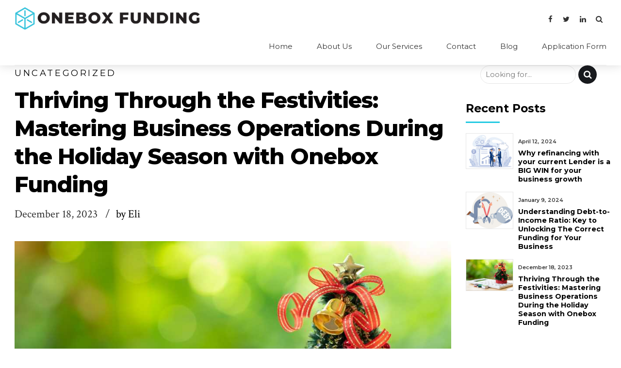

--- FILE ---
content_type: text/html; charset=UTF-8
request_url: https://oneboxfunding.com/2023/12/18/thriving-through-the-festivities/
body_size: 21317
content:
<!DOCTYPE html>
<html class="no-js" lang="en" data-bt-theme="Finance 1.1.2">
<head><link rel="stylesheet" href="https://oneboxfunding.com/wp-content/cache/minify/" media="all" />


	<meta property="twitter:card" content="summary"><meta property="og:title" content="Thriving Through the Festivities: Mastering Business Operations During the Holiday Season with Onebox Funding" /><meta property="og:type" content="article" /><meta property="og:url" content="https://oneboxfunding.com/2023/12/18/thriving-through-the-festivities/" /><meta property="og:image" content="https://oneboxfunding.com/wp-content/uploads/2023/12/businesss.jpg" />		<meta charset="UTF-8">
		<meta name="viewport" content="width=device-width, initial-scale=1, maximum-scale=1, user-scalable=no">
		<meta name="mobile-web-app-capable" content="yes">
		<meta name="apple-mobile-web-app-capable" content="yes"><title>Thriving Through the Festivities: Mastering Business Operations During the Holiday Season with Onebox Funding &#8211; ONEBOX FUNDING</title>
<meta name='robots' content='max-image-preview:large' />
	<style>img:is([sizes="auto" i], [sizes^="auto," i]) { contain-intrinsic-size: 3000px 1500px }</style>
	<link rel='dns-prefetch' href='//fonts.googleapis.com' />
<link rel="alternate" type="application/rss+xml" title="ONEBOX FUNDING &raquo; Feed" href="https://oneboxfunding.com/feed/" />
<link rel="alternate" type="application/rss+xml" title="ONEBOX FUNDING &raquo; Comments Feed" href="https://oneboxfunding.com/comments/feed/" />
<link rel="alternate" type="application/rss+xml" title="ONEBOX FUNDING &raquo; Thriving Through the Festivities: Mastering Business Operations During the Holiday Season with Onebox Funding Comments Feed" href="https://oneboxfunding.com/2023/12/18/thriving-through-the-festivities/feed/" />
<script defer src="[data-uri]"></script>
<link rel='stylesheet' id='mediaelement-css' href='https://oneboxfunding.com/wp-includes/js/mediaelement/mediaelementplayer-legacy.min.css?ver=4.2.17' type='text/css' media='all'  data-viewport-units-buggyfill='ignore' /><link rel='stylesheet' id='wp-mediaelement-css' href='https://oneboxfunding.com/wp-includes/js/mediaelement/wp-mediaelement.min.css?ver=6.8.3' type='text/css' media='all'  data-viewport-units-buggyfill='ignore' /><style id='wp-emoji-styles-inline-css' type='text/css'>

	img.wp-smiley, img.emoji {
		display: inline !important;
		border: none !important;
		box-shadow: none !important;
		height: 1em !important;
		width: 1em !important;
		margin: 0 0.07em !important;
		vertical-align: -0.1em !important;
		background: none !important;
		padding: 0 !important;
	}
</style>
<link rel='stylesheet' id='wp-block-library-css' href='https://oneboxfunding.com/wp-includes/css/dist/block-library/style.min.css?ver=6.8.3' type='text/css' media='all'  data-viewport-units-buggyfill='ignore' /><style id='classic-theme-styles-inline-css' type='text/css'>
/*! This file is auto-generated */
.wp-block-button__link{color:#fff;background-color:#32373c;border-radius:9999px;box-shadow:none;text-decoration:none;padding:calc(.667em + 2px) calc(1.333em + 2px);font-size:1.125em}.wp-block-file__button{background:#32373c;color:#fff;text-decoration:none}
</style>
<style id='global-styles-inline-css' type='text/css'>
:root{--wp--preset--aspect-ratio--square: 1;--wp--preset--aspect-ratio--4-3: 4/3;--wp--preset--aspect-ratio--3-4: 3/4;--wp--preset--aspect-ratio--3-2: 3/2;--wp--preset--aspect-ratio--2-3: 2/3;--wp--preset--aspect-ratio--16-9: 16/9;--wp--preset--aspect-ratio--9-16: 9/16;--wp--preset--color--black: #000000;--wp--preset--color--cyan-bluish-gray: #abb8c3;--wp--preset--color--white: #ffffff;--wp--preset--color--pale-pink: #f78da7;--wp--preset--color--vivid-red: #cf2e2e;--wp--preset--color--luminous-vivid-orange: #ff6900;--wp--preset--color--luminous-vivid-amber: #fcb900;--wp--preset--color--light-green-cyan: #7bdcb5;--wp--preset--color--vivid-green-cyan: #00d084;--wp--preset--color--pale-cyan-blue: #8ed1fc;--wp--preset--color--vivid-cyan-blue: #0693e3;--wp--preset--color--vivid-purple: #9b51e0;--wp--preset--gradient--vivid-cyan-blue-to-vivid-purple: linear-gradient(135deg,rgba(6,147,227,1) 0%,rgb(155,81,224) 100%);--wp--preset--gradient--light-green-cyan-to-vivid-green-cyan: linear-gradient(135deg,rgb(122,220,180) 0%,rgb(0,208,130) 100%);--wp--preset--gradient--luminous-vivid-amber-to-luminous-vivid-orange: linear-gradient(135deg,rgba(252,185,0,1) 0%,rgba(255,105,0,1) 100%);--wp--preset--gradient--luminous-vivid-orange-to-vivid-red: linear-gradient(135deg,rgba(255,105,0,1) 0%,rgb(207,46,46) 100%);--wp--preset--gradient--very-light-gray-to-cyan-bluish-gray: linear-gradient(135deg,rgb(238,238,238) 0%,rgb(169,184,195) 100%);--wp--preset--gradient--cool-to-warm-spectrum: linear-gradient(135deg,rgb(74,234,220) 0%,rgb(151,120,209) 20%,rgb(207,42,186) 40%,rgb(238,44,130) 60%,rgb(251,105,98) 80%,rgb(254,248,76) 100%);--wp--preset--gradient--blush-light-purple: linear-gradient(135deg,rgb(255,206,236) 0%,rgb(152,150,240) 100%);--wp--preset--gradient--blush-bordeaux: linear-gradient(135deg,rgb(254,205,165) 0%,rgb(254,45,45) 50%,rgb(107,0,62) 100%);--wp--preset--gradient--luminous-dusk: linear-gradient(135deg,rgb(255,203,112) 0%,rgb(199,81,192) 50%,rgb(65,88,208) 100%);--wp--preset--gradient--pale-ocean: linear-gradient(135deg,rgb(255,245,203) 0%,rgb(182,227,212) 50%,rgb(51,167,181) 100%);--wp--preset--gradient--electric-grass: linear-gradient(135deg,rgb(202,248,128) 0%,rgb(113,206,126) 100%);--wp--preset--gradient--midnight: linear-gradient(135deg,rgb(2,3,129) 0%,rgb(40,116,252) 100%);--wp--preset--font-size--small: 13px;--wp--preset--font-size--medium: 20px;--wp--preset--font-size--large: 36px;--wp--preset--font-size--x-large: 42px;--wp--preset--spacing--20: 0.44rem;--wp--preset--spacing--30: 0.67rem;--wp--preset--spacing--40: 1rem;--wp--preset--spacing--50: 1.5rem;--wp--preset--spacing--60: 2.25rem;--wp--preset--spacing--70: 3.38rem;--wp--preset--spacing--80: 5.06rem;--wp--preset--shadow--natural: 6px 6px 9px rgba(0, 0, 0, 0.2);--wp--preset--shadow--deep: 12px 12px 50px rgba(0, 0, 0, 0.4);--wp--preset--shadow--sharp: 6px 6px 0px rgba(0, 0, 0, 0.2);--wp--preset--shadow--outlined: 6px 6px 0px -3px rgba(255, 255, 255, 1), 6px 6px rgba(0, 0, 0, 1);--wp--preset--shadow--crisp: 6px 6px 0px rgba(0, 0, 0, 1);}:where(.is-layout-flex){gap: 0.5em;}:where(.is-layout-grid){gap: 0.5em;}body .is-layout-flex{display: flex;}.is-layout-flex{flex-wrap: wrap;align-items: center;}.is-layout-flex > :is(*, div){margin: 0;}body .is-layout-grid{display: grid;}.is-layout-grid > :is(*, div){margin: 0;}:where(.wp-block-columns.is-layout-flex){gap: 2em;}:where(.wp-block-columns.is-layout-grid){gap: 2em;}:where(.wp-block-post-template.is-layout-flex){gap: 1.25em;}:where(.wp-block-post-template.is-layout-grid){gap: 1.25em;}.has-black-color{color: var(--wp--preset--color--black) !important;}.has-cyan-bluish-gray-color{color: var(--wp--preset--color--cyan-bluish-gray) !important;}.has-white-color{color: var(--wp--preset--color--white) !important;}.has-pale-pink-color{color: var(--wp--preset--color--pale-pink) !important;}.has-vivid-red-color{color: var(--wp--preset--color--vivid-red) !important;}.has-luminous-vivid-orange-color{color: var(--wp--preset--color--luminous-vivid-orange) !important;}.has-luminous-vivid-amber-color{color: var(--wp--preset--color--luminous-vivid-amber) !important;}.has-light-green-cyan-color{color: var(--wp--preset--color--light-green-cyan) !important;}.has-vivid-green-cyan-color{color: var(--wp--preset--color--vivid-green-cyan) !important;}.has-pale-cyan-blue-color{color: var(--wp--preset--color--pale-cyan-blue) !important;}.has-vivid-cyan-blue-color{color: var(--wp--preset--color--vivid-cyan-blue) !important;}.has-vivid-purple-color{color: var(--wp--preset--color--vivid-purple) !important;}.has-black-background-color{background-color: var(--wp--preset--color--black) !important;}.has-cyan-bluish-gray-background-color{background-color: var(--wp--preset--color--cyan-bluish-gray) !important;}.has-white-background-color{background-color: var(--wp--preset--color--white) !important;}.has-pale-pink-background-color{background-color: var(--wp--preset--color--pale-pink) !important;}.has-vivid-red-background-color{background-color: var(--wp--preset--color--vivid-red) !important;}.has-luminous-vivid-orange-background-color{background-color: var(--wp--preset--color--luminous-vivid-orange) !important;}.has-luminous-vivid-amber-background-color{background-color: var(--wp--preset--color--luminous-vivid-amber) !important;}.has-light-green-cyan-background-color{background-color: var(--wp--preset--color--light-green-cyan) !important;}.has-vivid-green-cyan-background-color{background-color: var(--wp--preset--color--vivid-green-cyan) !important;}.has-pale-cyan-blue-background-color{background-color: var(--wp--preset--color--pale-cyan-blue) !important;}.has-vivid-cyan-blue-background-color{background-color: var(--wp--preset--color--vivid-cyan-blue) !important;}.has-vivid-purple-background-color{background-color: var(--wp--preset--color--vivid-purple) !important;}.has-black-border-color{border-color: var(--wp--preset--color--black) !important;}.has-cyan-bluish-gray-border-color{border-color: var(--wp--preset--color--cyan-bluish-gray) !important;}.has-white-border-color{border-color: var(--wp--preset--color--white) !important;}.has-pale-pink-border-color{border-color: var(--wp--preset--color--pale-pink) !important;}.has-vivid-red-border-color{border-color: var(--wp--preset--color--vivid-red) !important;}.has-luminous-vivid-orange-border-color{border-color: var(--wp--preset--color--luminous-vivid-orange) !important;}.has-luminous-vivid-amber-border-color{border-color: var(--wp--preset--color--luminous-vivid-amber) !important;}.has-light-green-cyan-border-color{border-color: var(--wp--preset--color--light-green-cyan) !important;}.has-vivid-green-cyan-border-color{border-color: var(--wp--preset--color--vivid-green-cyan) !important;}.has-pale-cyan-blue-border-color{border-color: var(--wp--preset--color--pale-cyan-blue) !important;}.has-vivid-cyan-blue-border-color{border-color: var(--wp--preset--color--vivid-cyan-blue) !important;}.has-vivid-purple-border-color{border-color: var(--wp--preset--color--vivid-purple) !important;}.has-vivid-cyan-blue-to-vivid-purple-gradient-background{background: var(--wp--preset--gradient--vivid-cyan-blue-to-vivid-purple) !important;}.has-light-green-cyan-to-vivid-green-cyan-gradient-background{background: var(--wp--preset--gradient--light-green-cyan-to-vivid-green-cyan) !important;}.has-luminous-vivid-amber-to-luminous-vivid-orange-gradient-background{background: var(--wp--preset--gradient--luminous-vivid-amber-to-luminous-vivid-orange) !important;}.has-luminous-vivid-orange-to-vivid-red-gradient-background{background: var(--wp--preset--gradient--luminous-vivid-orange-to-vivid-red) !important;}.has-very-light-gray-to-cyan-bluish-gray-gradient-background{background: var(--wp--preset--gradient--very-light-gray-to-cyan-bluish-gray) !important;}.has-cool-to-warm-spectrum-gradient-background{background: var(--wp--preset--gradient--cool-to-warm-spectrum) !important;}.has-blush-light-purple-gradient-background{background: var(--wp--preset--gradient--blush-light-purple) !important;}.has-blush-bordeaux-gradient-background{background: var(--wp--preset--gradient--blush-bordeaux) !important;}.has-luminous-dusk-gradient-background{background: var(--wp--preset--gradient--luminous-dusk) !important;}.has-pale-ocean-gradient-background{background: var(--wp--preset--gradient--pale-ocean) !important;}.has-electric-grass-gradient-background{background: var(--wp--preset--gradient--electric-grass) !important;}.has-midnight-gradient-background{background: var(--wp--preset--gradient--midnight) !important;}.has-small-font-size{font-size: var(--wp--preset--font-size--small) !important;}.has-medium-font-size{font-size: var(--wp--preset--font-size--medium) !important;}.has-large-font-size{font-size: var(--wp--preset--font-size--large) !important;}.has-x-large-font-size{font-size: var(--wp--preset--font-size--x-large) !important;}
:where(.wp-block-post-template.is-layout-flex){gap: 1.25em;}:where(.wp-block-post-template.is-layout-grid){gap: 1.25em;}
:where(.wp-block-columns.is-layout-flex){gap: 2em;}:where(.wp-block-columns.is-layout-grid){gap: 2em;}
:root :where(.wp-block-pullquote){font-size: 1.5em;line-height: 1.6;}
</style>
<link rel='stylesheet' id='contact-form-7-css' href='https://oneboxfunding.com/wp-content/cache/autoptimize/css/autoptimize_single_64ac31699f5326cb3c76122498b76f66.css?ver=6.1.2' type='text/css' media='all'  data-viewport-units-buggyfill='ignore' /><link rel='stylesheet' id='wp-review-slider-pro-public_combine-css' href='https://oneboxfunding.com/wp-content/cache/autoptimize/css/autoptimize_single_86ad336e2fccb0424f7ac4973aaf0406.css?ver=17.5' type='text/css' media='all'  data-viewport-units-buggyfill='ignore' /><link rel='stylesheet' id='finance_style_css-css' href='https://oneboxfunding.com/wp-content/cache/autoptimize/css/autoptimize_single_ed7da4a74bc2ca89ce4ef17d6adf8ae0.css?ver=6.8.3' type='text/css' media='screen'  data-viewport-units-buggyfill='ignore' /><style id='finance_style_css-inline-css' type='text/css'>
input:not([type='checkbox']):not([type='radio']),textarea,select{font-family:"Montserrat";} input:not([type='checkbox']):not([type='radio']):not([type='submit']):focus,textarea:not([type='checkbox']):not([type='radio']):focus{-webkit-box-shadow:0 0 4px 0 #24CAE2;box-shadow:0 0 4px 0 #24CAE2;} html a:hover,.btLightSkin a:hover,.btDarkSkin .btLightSkin a:hover,.btLightSkin .btDarkSkin .btLightSkin a:hover,.btDarkSkin a:hover,.btLightSkin .btDarkSkin a:hover,.btDarkSkin.btLightSkin .btDarkSkin a:hover{color:#24CAE2;} select,input{font-family:Crimson Text;} body{font-family:"Crimson Text",Arial,sans-serif;} h1,h2,h3,h4,h5,h6{font-family:"Montserrat";} .btContentHolder table thead th{background-color:#24CAE2;font-family:Montserrat;} .btAccentColorBackground{background-color:#24CAE2!important;} .btAccentColorBackground .headline b.animate.animated{color:#FF7F00;} .btAccentColorBackground .btDash.bottomDash .dash:after{border-color:#FF7F00;} .btAccentDarkColorBackground{background-color:#1692a4!important;} .btAccentDarkColorBackground .headline b.animate.animated{color:#FF7F00;} .btAccentVeryDarkColorBackground{background-color:#0a424a!important;} .btAccentLightColorBackground{background-color:rgba(36,202,226,0.7)!important;} .btAlternateColorBackground{background-color:#FF7F00!important;} .btAlternateDarkColorBackground{background-color:#b35900!important;} .btAlternateVeryDarkColorBackground{background-color:#804000!important;} .btAlternateLightColorBackground{background-color:rgba(255,127,0,0.6)!important;} .btLightSkin .btText a,.btDarkSkin .btLightSkin .btText a,.btLightSkin .btDarkSkin .btLightSkin .btText a,.btDarkSkin .btText a,.btLightSkin .btDarkSkin .btText a,.btDarkSkin.btLightSkin .btDarkSkin .btText a{color:#24CAE2;} .btAccentDarkHeader .btPreloader .animation>div:first-child{background-color:#1692a4;} .btPreloader .animation .preloaderLogo{height:57px;} .mainHeader{font-family:"Montserrat";} .btMenuVertical.btAccentDarkHeader .mainHeader{background-color:#1692a4;} .menuPort{font-family:"Montserrat";} .menuPort nav ul li a:hover{color:#24CAE2!important;} .menuPort nav>ul>li>a{line-height:57px;} .btTextLogo{line-height:57px;} .btLogoArea .logo img{height:57px;} .btHorizontalMenuTrigger{line-height:57px;} .btMenuHorizontal .menuPort nav>ul>li>ul li.current-menu-ancestor>a,.btMenuHorizontal .menuPort nav>ul>li>ul li.current-menu-item>a{color:#24CAE2!important;} body.btMenuHorizontal .subToggler{line-height:57px;} .btMenuHorizontal .topBarInMenu{height:57px;} .btLightSkin.btAccentLightHeader.btMenuHorizontal .btBelowLogoArea .btIco.btIcoDefaultType.btIcoAccentColor .btIcoHolder:hover:before,.btDarkSkin.btAccentLightHeader.btMenuHorizontal .btBelowLogoArea .btIco.btIcoDefaultType.btIcoAccentColor .btIcoHolder:hover:before,.btLightSkin.btAccentLightHeader.btMenuHorizontal .topBar .btIco.btIcoDefaultType.btIcoAccentColor .btIcoHolder:hover:before,.btDarkSkin.btAccentLightHeader.btMenuHorizontal .topBar .btIco.btIcoDefaultType.btIcoAccentColor .btIcoHolder:hover:before{color:#FF7F00;} .btLightSkin.btAccentLightHeader.btMenuHorizontal .btBelowLogoArea .btIco.btIcoDefaultType.btIcoDefaultColor .btIcoHolder:hover:before,.btDarkSkin.btAccentLightHeader.btMenuHorizontal .btBelowLogoArea .btIco.btIcoDefaultType.btIcoDefaultColor .btIcoHolder:hover:before,.btLightSkin.btAccentLightHeader.btMenuHorizontal .topBar .btIco.btIcoDefaultType.btIcoDefaultColor .btIcoHolder:hover:before,.btDarkSkin.btAccentLightHeader.btMenuHorizontal .topBar .btIco.btIcoDefaultType.btIcoDefaultColor .btIcoHolder:hover:before{color:#FF7F00;} .btLightSkin.btAccentLightHeader.btMenuHorizontal .btBelowLogoArea .menuPort>nav>ul>li>a:hover,.btDarkSkin.btAccentLightHeader.btMenuHorizontal .btBelowLogoArea .menuPort>nav>ul>li>a:hover,.btLightSkin.btAccentLightHeader.btMenuHorizontal .topBar .menuPort>nav>ul>li>a:hover,.btDarkSkin.btAccentLightHeader.btMenuHorizontal .topBar .menuPort>nav>ul>li>a:hover{color:#FF7F00!important;} .btAccentLightHeader.btMenuHorizontal:not(.btBelowMenu) .btBelowLogoArea,.btAccentLightHeader.btMenuHorizontal:not(.btBelowMenu) .topBar,.btAccentLightHeader.btMenuHorizontal.btStickyHeaderActive .btBelowLogoArea,.btAccentLightHeader.btMenuHorizontal.btStickyHeaderActive .topBar{background-color:#1692a4;} .btAccentLightHeader.btMenuHorizontal:not(.btBelowMenu) .btBelowLogoArea:before,.btAccentLightHeader.btMenuHorizontal:not(.btBelowMenu) .topBar:before,.btAccentLightHeader.btMenuHorizontal.btStickyHeaderActive .btBelowLogoArea:before,.btAccentLightHeader.btMenuHorizontal.btStickyHeaderActive .topBar:before{background-color:#1692a4;} .btAccentLightHeader.btMenuHorizontal.btBelowMenu:not(.btStickyHeaderActive) .mainHeader .btBelowLogoArea,.btAccentLightHeader.btMenuHorizontal.btBelowMenu:not(.btStickyHeaderActive) .mainHeader .topBar{background-color:#1692a4;} .btLightSkin.btAccentDarkHeader.btMenuHorizontal .mainHeader .btIco.btIcoDefaultType.btIcoAccentColor .btIcoHolder:before,.btDarkSkin.btAccentDarkHeader.btMenuHorizontal .mainHeader .btIco.btIcoDefaultType.btIcoAccentColor .btIcoHolder:before{color:#FF7F00;} .btLightSkin.btAccentDarkHeader.btMenuHorizontal .mainHeader .btIco.btIcoDefaultType .btIcoHolder:hover:before,.btDarkSkin.btAccentDarkHeader.btMenuHorizontal .mainHeader .btIco.btIcoDefaultType .btIcoHolder:hover:before{color:#FF7F00;} .btLightSkin.btAccentDarkHeader.btMenuHorizontal .mainHeader .menuPort>nav>ul>li>a:hover,.btDarkSkin.btAccentDarkHeader.btMenuHorizontal .mainHeader .menuPort>nav>ul>li>a:hover{color:#FF7F00!important;} .btAccentDarkHeader.btMenuHorizontal:not(.btBelowMenu) .mainHeader,.btAccentDarkHeader.btMenuHorizontal.btStickyHeaderActive .mainHeader{background-color:#1692a4;} .btAccentDarkHeader.btMenuHorizontal:not(.btBelowMenu) .mainHeader .btBelowLogoArea,.btAccentDarkHeader.btMenuHorizontal:not(.btBelowMenu) .mainHeader .topBar,.btAccentDarkHeader.btMenuHorizontal.btStickyHeaderActive .mainHeader .btBelowLogoArea,.btAccentDarkHeader.btMenuHorizontal.btStickyHeaderActive .mainHeader .topBar{background-color:#0a424a;} .btAccentDarkHeader.btMenuHorizontal:not(.btBelowMenu) .mainHeader .btBelowLogoArea:before,.btAccentDarkHeader.btMenuHorizontal:not(.btBelowMenu) .mainHeader .topBar:before,.btAccentDarkHeader.btMenuHorizontal.btStickyHeaderActive .mainHeader .btBelowLogoArea:before,.btAccentDarkHeader.btMenuHorizontal.btStickyHeaderActive .mainHeader .topBar:before{background-color:#0a424a;} .btAccentDarkHeader.btMenuHorizontal.btBelowMenu .mainHeader .port .btLogoArea{background-color:#1692a4;} .btAccentDarkHeader.btMenuHorizontal.btBelowMenu .mainHeader .port .btBelowLogoArea,.btAccentDarkHeader.btMenuHorizontal.btBelowMenu .mainHeader .port .topBar{background-color:#0a424a;} .btVerticalMenuTrigger{line-height:57px;} .btAccentDarkHeader.btMenuVertical>.menuPort .logo{background-color:#1692a4;} .btMenuVertical>.menuPort .btCloseVertical:before:hover{color:#24CAE2;} @media (min-width:1400px){.btMenuVerticalOn .btVerticalMenuTrigger .btIco a:before{color:#24CAE2!important;} }a.btIconWidget:hover{color:#24CAE2!important;} .btSpecialHeaderIcon .btIco .btIcoHolder:before,.btSpecialHeaderIcon .btIconWidgetTitle,.btSpecialHeaderIcon .btIconWidgetText{color:#24CAE2!important;} .btMenuHorizontal .topBarInLogoArea{height:57px;} .btMenuHorizontal .topBarInLogoArea .topBarInLogoAreaCell{border:0 solid #24CAE2;} .topBar .widget_search button,.topBarInMenu .widget_search button{background:#24CAE2;} .topBar .widget_search button:before,.topBarInMenu .widget_search button:before{color:#24CAE2;} .topBar .widget_search button:hover,.topBarInMenu .widget_search button:hover{background:#1692a4;} .btSearchInner.btFromTopBox{background:#1692a4;} .btSearchInner.btFromTopBox form button:hover:before{color:#24CAE2;} .btDarkSkin .btSiteFooter .port:before,.btLightSkin .btDarkSkin .btSiteFooter .port:before,.btDarkSkin.btLightSkin .btDarkSkin .btSiteFooter .port:before{background-color:#24CAE2;} .btMediaBox.btQuote,.btMediaBox.btLink{background-color:#24CAE2;} .btArticleListItem .headline a:hover{color:#24CAE2;} .btArticleListItem.btBlogColumnView .btArticleListBodyAuthor a,.btPostSingleItemColumns .btArticleListBodyAuthor a{color:#24CAE2!important;} .btCommentsBox .commentTxt p.edit-link,.btCommentsBox .commentTxt p.reply{font-family:"Montserrat";} .btCommentsBox .commentTxt p.edit-link a:hover,.btCommentsBox .commentTxt p.reply a:hover{color:#24CAE2;} .post-password-form input[type="submit"]{background:#24CAE2;font-family:"Montserrat";} .btPagination{font-family:"Montserrat";} .btPagination .paging a:hover:after{border-color:#24CAE2;} .comment-respond .btnOutline button[type="submit"]{font-family:"Montserrat";} a#cancel-comment-reply-link:hover{color:#24CAE2;} span.btHighlight{background-color:#24CAE2;} .header .btSubTitle .btArticleCategories a:not(:first-child):before,.header .btSuperTitle .btArticleCategories a:not(:first-child):before{background-color:#24CAE2;} .btArticleMeta{font-family:"Montserrat";} body:not(.btNoDashInSidebar) .btBox>h4:after,body:not(.btNoDashInSidebar) .btCustomMenu>h4:after,body:not(.btNoDashInSidebar) .btTopBox>h4:after,body:not(.btNoDashInSidebar) .btSiteFooterWidgets>h4:after{border-bottom:3px solid #24CAE2;} .btBox .ppTxt .header .headline a a:hover,.btCustomMenu .ppTxt .header .headline a a:hover,.btTopBox .ppTxt .header .headline a a:hover,.btSiteFooterWidgets .ppTxt .header .headline a a:hover{color:#24CAE2;} .btBox p.posted,.btBox .quantity,.btCustomMenu p.posted,.btCustomMenu .quantity,.btTopBox p.posted,.btTopBox .quantity,.btSiteFooterWidgets p.posted,.btSiteFooterWidgets .quantity{font-family:Montserrat;} .widget_calendar table caption{background:#24CAE2;font-family:"Montserrat";} .widget_rss li a.rsswidget{font-family:"Montserrat";} .btBox .btSearch button:hover,form.woocommerce-product-search button:hover{background:#24CAE2!important;border-color:#24CAE2!important;} .fancy-select .trigger.open{color:#24CAE2;} .fancy-select ul.options li:hover{color:#24CAE2;} .widget_shopping_cart .total{font-family:Montserrat;} .widget_shopping_cart .widget_shopping_cart_content .mini_cart_item .ppRemove a.remove{background-color:#24CAE2;} .widget_shopping_cart .widget_shopping_cart_content .mini_cart_item .ppRemove a.remove:before:hover{background-color:#FF7F00;} .menuPort .widget_shopping_cart .widget_shopping_cart_content .btCartWidgetIcon span.cart-contents,.topTools .widget_shopping_cart .widget_shopping_cart_content .btCartWidgetIcon span.cart-contents,.topBarInLogoArea .widget_shopping_cart .widget_shopping_cart_content .btCartWidgetIcon span.cart-contents{background-color:#FF7F00;font:normal 10px/1 Montserrat;} .btMenuVertical .menuPort .widget_shopping_cart .widget_shopping_cart_content .btCartWidgetInnerContent .verticalMenuCartToggler,.btMenuVertical .topTools .widget_shopping_cart .widget_shopping_cart_content .btCartWidgetInnerContent .verticalMenuCartToggler,.btMenuVertical .topBarInLogoArea .widget_shopping_cart .widget_shopping_cart_content .btCartWidgetInnerContent .verticalMenuCartToggler{background-color:#24CAE2;} .widget_recent_reviews{font-family:Montserrat;} .widget_price_filter .price_slider_wrapper .ui-slider .ui-slider-handle{background-color:#24CAE2;} .btBox .tagcloud a,.btTags ul a{background:#24CAE2;font-family:"Montserrat";} .btIco{font-family:"Montserrat";} .btIco.btIcoFilledType.btIcoAccentColor .btIcoHolder:before,.btIco.btIcoOutlineType.btIcoAccentColor:hover .btIcoHolder:before{-webkit-box-shadow:0 0 0 1em #24CAE2 inset;box-shadow:0 0 0 1em #24CAE2 inset;} .btIco.btIcoFilledType.btIcoAccentColor:hover .btIcoHolder:before,.btIco.btIcoOutlineType.btIcoAccentColor .btIcoHolder:before{-webkit-box-shadow:0 0 0 1px #24CAE2 inset;box-shadow:0 0 0 1px #24CAE2 inset;color:#24CAE2;} .btIco.btIcoFilledType.btIcoAlternateColor .btIcoHolder:before,.btIco.btIcoOutlineType.btIcoAlternateColor:hover .btIcoHolder:before{-webkit-box-shadow:0 0 0 1em #FF7F00 inset;box-shadow:0 0 0 1em #FF7F00 inset;} .btIco.btIcoFilledType.btIcoAlternateColor:hover .btIcoHolder:before,.btIco.btIcoOutlineType.btIcoAlternateColor .btIcoHolder:before{-webkit-box-shadow:0 0 0 1px #FF7F00 inset;box-shadow:0 0 0 1px #FF7F00 inset;color:#FF7F00;} .btLightSkin .btIco.btIcoDefaultType.btIcoAccentColor .btIcoHolder:before,.btLightSkin .btIco.btIcoDefaultType.btIcoDefaultColor:hover .btIcoHolder:before,.btDarkSkin .btLightSkin .btIco.btIcoDefaultType.btIcoAccentColor .btIcoHolder:before,.btDarkSkin .btLightSkin .btIco.btIcoDefaultType.btIcoDefaultColor:hover .btIcoHolder:before,.btLightSkin .btDarkSkin .btLightSkin .btIco.btIcoDefaultType.btIcoAccentColor .btIcoHolder:before,.btLightSkin .btDarkSkin .btLightSkin .btIco.btIcoDefaultType.btIcoDefaultColor:hover .btIcoHolder:before,.btDarkSkin .btIco.btIcoDefaultType.btIcoAccentColor .btIcoHolder:before,.btDarkSkin .btIco.btIcoDefaultType.btIcoDefaultColor:hover .btIcoHolder:before,.btLightSkin .btDarkSkin .btIco.btIcoDefaultType.btIcoAccentColor .btIcoHolder:before,.btLightSkin .btDarkSkin .btIco.btIcoDefaultType.btIcoDefaultColor:hover .btIcoHolder:before,.btDarkSkin.btLightSkin .btDarkSkin .btIco.btIcoDefaultType.btIcoAccentColor .btIcoHolder:before,.btDarkSkin.btLightSkin .btDarkSkin .btIco.btIcoDefaultType.btIcoDefaultColor:hover .btIcoHolder:before{color:#24CAE2;} .btLightSkin .btIco.btIcoDefaultType.btIcoAlternateColor .btIcoHolder:before,.btDarkSkin .btLightSkin .btIco.btIcoDefaultType.btIcoAlternateColor .btIcoHolder:before,.btLightSkin .btDarkSkin .btLightSkin .btIco.btIcoDefaultType.btIcoAlternateColor .btIcoHolder:before,.btDarkSkin .btIco.btIcoDefaultType.btIcoAlternateColor .btIcoHolder:before,.btLightSkin .btDarkSkin .btIco.btIcoDefaultType.btIcoAlternateColor .btIcoHolder:before,.btDarkSkin.btLightSkin .btDarkSkin .btIco.btIcoDefaultType.btIcoAlternateColor .btIcoHolder:before{color:#FF7F00;} .btIcoAccentColor span{color:#24CAE2;} .btIcoAlternateColor span{color:#FF7F00;} .btIcoDefaultColor:hover span{color:#24CAE2;} .btBtn{font-family:"Montserrat";} .btBtn.btnOutlineStyle.btnAccentColor.btnIco.btnRightPosition .btIco{border-left:1px solid #24CAE2;} .btBtn.btnOutlineStyle.btnAlternateColor.btnIco.btnRightPosition .btIco{border-left:1px solid #FF7F00;} .btBtn.btnOutlineStyle.btnAccentColor.btnIco.btnLeftPosition .btIco{border-right:1px solid #24CAE2;} .btBtn.btnOutlineStyle.btnAlternateColor.btnIco.btnLeftPosition .btIco{border-right:1px solid #FF7F00;} .btnFilledStyle.btnAccentColor,.btnOutlineStyle.btnAccentColor:hover{background-color:#24CAE2;border:1px solid #24CAE2;} .btnOutlineStyle.btnAccentColor,.btnFilledStyle.btnAccentColor:hover{border:1px solid #24CAE2;color:#24CAE2;} .btnOutlineStyle.btnAccentColor span,.btnFilledStyle.btnAccentColor:hover span,.btnOutlineStyle.btnAccentColor span:before,.btnFilledStyle.btnAccentColor:hover span:before,.btnOutlineStyle.btnAccentColor a,.btnFilledStyle.btnAccentColor:hover a,.btnOutlineStyle.btnAccentColor .btIco a:before,.btnFilledStyle.btnAccentColor:hover .btIco a:before,.btnOutlineStyle.btnAccentColor button,.btnFilledStyle.btnAccentColor:hover button{color:#24CAE2!important;} .btnBorderlessStyle.btnAccentColor span,.btnBorderlessStyle.btnNormalColor:hover span,.btnBorderlessStyle.btnAccentColor span:before,.btnBorderlessStyle.btnNormalColor:hover span:before,.btnBorderlessStyle.btnAccentColor a,.btnBorderlessStyle.btnNormalColor:hover a,.btnBorderlessStyle.btnAccentColor .btIco a:before,.btnBorderlessStyle.btnNormalColor:hover .btIco a:before,.btnBorderlessStyle.btnAccentColor button,.btnBorderlessStyle.btnNormalColor:hover button{color:#24CAE2;} .btnFilledStyle.btnAlternateColor,.btnOutlineStyle.btnAlternateColor:hover{background-color:#FF7F00;border:1px solid #FF7F00;} .btnOutlineStyle.btnAlternateColor,.btnFilledStyle.btnAlternateColor:hover{border:1px solid #FF7F00;color:#FF7F00;} .btnOutlineStyle.btnAlternateColor span,.btnFilledStyle.btnAlternateColor:hover span,.btnOutlineStyle.btnAlternateColor span:before,.btnFilledStyle.btnAlternateColor:hover span:before,.btnOutlineStyle.btnAlternateColor a,.btnFilledStyle.btnAlternateColor:hover a,.btnOutlineStyle.btnAlternateColor .btIco a:before,.btnFilledStyle.btnAlternateColor:hover .btIco a:before,.btnOutlineStyle.btnAlternateColor button,.btnFilledStyle.btnAlternateColor:hover button{color:#FF7F00!important;} .btnBorderlessStyle.btnAlternateColor span,.btnBorderlessStyle.btnAlternateColor span:before,.btnBorderlessStyle.btnAlternateColor a,.btnBorderlessStyle.btnAlternateColor .btIco a:before,.btnBorderlessStyle.btnAlternateColor button{color:#FF7F00;} .btCounterHolder{font-family:"Montserrat";} .btCounterHolder .btCountdownHolder .days_text,.btCounterHolder .btCountdownHolder .hours_text,.btCounterHolder .btCountdownHolder .minutes_text,.btCounterHolder .btCountdownHolder .seconds_text{font-family:Montserrat;color:#24CAE2;} .btProgressContent{font-family:"Montserrat";} .btProgressContent .btProgressAnim{background-color:#24CAE2;} .btPriceTable .btPriceTableHeader{background:#24CAE2;} .btPriceTableSticker{font-family:"Montserrat";} .header .btSuperTitle{font-family:"Montserrat";} .header .btSubTitle{font-family:"Crimson Text";} .btDash.bottomDash .dash:after{border-bottom:4px solid #24CAE2;} .btNoMore{font-family:Montserrat;} .btGridContent .header .btSuperTitle a:hover{color:#24CAE2;} .btCatFilter{font-family:Montserrat;} .btCatFilter .btCatFilterItem:hover{color:#24CAE2;} .btCatFilter .btCatFilterItem.active{color:#24CAE2;} h4.nbs a .nbsItem .nbsDir{font-family:"Montserrat";} .btInfoBar .btInfoBarMeta p strong{color:#24CAE2;} .recentTweets small:before{color:#24CAE2;} .tabsHeader li{font-family:"Montserrat";} .tabsVertical .tabAccordionTitle{font-family:"Montserrat";} .btVisualizer{font-family:Montserrat;} form.wpcf7-form .wpcf7-submit{background-color:#24CAE2;} .btAnimNav li.btAnimNavDot{font-family:Montserrat;} .btAnimNav li.btAnimNavNext:hover,.btAnimNav li.btAnimNavPrev:hover{border-color:#24CAE2;color:#24CAE2;} .headline b.animate.animated{color:#24CAE2;} .headline em.animate{font-family:Crimson Text;} p.demo_store{background-color:#24CAE2;} .woocommerce .woocommerce-info a: not(.button),.woocommerce .woocommerce-message a: not(.button),.woocommerce-page .woocommerce-info a: not(.button),.woocommerce-page .woocommerce-message a: not(.button){color:#24CAE2;} .woocommerce .woocommerce-message:before,.woocommerce .woocommerce-info:before,.woocommerce-page .woocommerce-message:before,.woocommerce-page .woocommerce-info:before{color:#24CAE2;} .woocommerce a.button,.woocommerce input[type="submit"],.woocommerce button[type="submit"],.woocommerce input.button,.woocommerce input.alt:hover,.woocommerce a.button.alt:hover,.woocommerce .button.alt:hover,.woocommerce button.alt:hover,.woocommerce-page a.button,.woocommerce-page input[type="submit"],.woocommerce-page button[type="submit"],.woocommerce-page input.button,.woocommerce-page input.alt:hover,.woocommerce-page a.button.alt:hover,.woocommerce-page .button.alt:hover,.woocommerce-page button.alt:hover{font-family:Montserrat;} .woocommerce a.button:hover,.woocommerce input[type="submit"]:hover,.woocommerce .button:hover,.woocommerce button:hover,.woocommerce input.alt,.woocommerce a.button.alt,.woocommerce .button.alt,.woocommerce button.alt,.woocommerce-page a.button:hover,.woocommerce-page input[type="submit"]:hover,.woocommerce-page .button:hover,.woocommerce-page button:hover,.woocommerce-page input.alt,.woocommerce-page a.button.alt,.woocommerce-page .button.alt,.woocommerce-page button.alt{font-family:"Montserrat";} .woocommerce p.lost_password:before,.woocommerce-page p.lost_password:before{color:#24CAE2;} .woocommerce form.login p.lost_password a:hover,.woocommerce-page form.login p.lost_password a:hover{color:#24CAE2;} .woocommerce .added:after,.woocommerce .loading:after,.woocommerce-page .added:after,.woocommerce-page .loading:after{background-color:#24CAE2;} .woocommerce div.product p.price,.woocommerce div.product span.price,.woocommerce-page div.product p.price,.woocommerce-page div.product span.price{font-family:"Montserrat";color:#24CAE2;} .woocommerce div.product .stock,.woocommerce-page div.product .stock{color:#24CAE2;} .woocommerce div.product a.reset_variations:hover,.woocommerce-page div.product a.reset_variations:hover{color:#24CAE2;} .woocommerce .added_to_cart,.woocommerce-page .added_to_cart{font-family:Montserrat;} .woocommerce .products ul li.product .btPriceTableSticker,.woocommerce ul.products li.product .btPriceTableSticker,.woocommerce-page .products ul li.product .btPriceTableSticker,.woocommerce-page ul.products li.product .btPriceTableSticker{background:#24CAE2;} .woocommerce .products ul li.product .price,.woocommerce ul.products li.product .price,.woocommerce-page .products ul li.product .price,.woocommerce-page ul.products li.product .price{font-family:"Montserrat";} .woocommerce nav.woocommerce-pagination,.woocommerce-page nav.woocommerce-pagination{font-family:"Montserrat";} .woocommerce nav.woocommerce-pagination ul li a:focus,.woocommerce nav.woocommerce-pagination ul li a:hover,.woocommerce nav.woocommerce-pagination ul li a.next,.woocommerce nav.woocommerce-pagination ul li a.prev,.woocommerce nav.woocommerce-pagination ul li span.current,.woocommerce-page nav.woocommerce-pagination ul li a:focus,.woocommerce-page nav.woocommerce-pagination ul li a:hover,.woocommerce-page nav.woocommerce-pagination ul li a.next,.woocommerce-page nav.woocommerce-pagination ul li a.prev,.woocommerce-page nav.woocommerce-pagination ul li span.current{background:#24CAE2;} .woocommerce .star-rating span:before,.woocommerce-page .star-rating span:before{color:#24CAE2;} .woocommerce p.stars a[class^="star-"].active:after,.woocommerce p.stars a[class^="star-"]:hover:after,.woocommerce-page p.stars a[class^="star-"].active:after,.woocommerce-page p.stars a[class^="star-"]:hover:after{color:#24CAE2;} .woocommerce-cart table.cart td.product-remove a.remove{color:#24CAE2;border:1px solid #24CAE2;} .woocommerce-cart table.cart td.product-remove a.remove:hover{background-color:#24CAE2;} .woocommerce-cart .cart_totals .discount td{color:#24CAE2;} .woocommerce-account header.title .edit{color:#24CAE2;} .woocommerce-account header.title .edit:before{color:#24CAE2;} .btLightSkin.woocommerce-page .product .headline a:hover,.btDarkSkin .btLightSkin.woocommerce-page .product .headline a:hover,.btLightSkin .btDarkSkin .btLightSkin.woocommerce-page .product .headline a:hover,.btDarkSkin.woocommerce-page .product .headline a:hover,.btLightSkin .btDarkSkin.woocommerce-page .product .headline a:hover,.btDarkSkin.btLightSkin .btDarkSkin.woocommerce-page .product .headline a:hover{color:#24CAE2;} .btQuoteBooking .btTotalNextWrapper{font-family:"Montserrat";} .btQuoteBooking .btContactNext{border:#24CAE2 2px solid;color:#24CAE2;} .btQuoteBooking .btContactNext:hover,.btQuoteBooking .btContactNext:active{background-color:#24CAE2!important;} .btQuoteBooking .btQuoteSwitch:hover{-webkit-box-shadow:0 0 0 #24CAE2 inset,0 1px 5px rgba(0,0,0,.2);box-shadow:0 0 0 #24CAE2 inset,0 1px 5px rgba(0,0,0,.2);} .btQuoteBooking .btQuoteSwitch.on .btQuoteSwitchInner{background:#24CAE2;} .btQuoteBooking .dd.ddcommon.borderRadiusTp .ddTitleText,.btQuoteBooking .dd.ddcommon.borderRadiusBtm .ddTitleText{-webkit-box-shadow:5px 0 0 #24CAE2 inset,0 2px 10px rgba(0,0,0,.2);box-shadow:5px 0 0 #24CAE2 inset,0 2px 10px rgba(0,0,0,.2);} .btQuoteBooking .ui-slider .ui-slider-handle{background:#24CAE2;} .btQuoteBooking .btQuoteBookingForm .btQuoteTotal{background:#24CAE2;} .btQuoteBooking .btContactFieldMandatory.btContactFieldError input,.btQuoteBooking .btContactFieldMandatory.btContactFieldError textarea{border:1px solid #24CAE2;-webkit-box-shadow:0 0 0 1px #24CAE2 inset;box-shadow:0 0 0 1px #24CAE2 inset;} .btQuoteBooking .btContactFieldMandatory.btContactFieldError .dd.ddcommon.borderRadius .ddTitleText{border:1px solid #24CAE2;-webkit-box-shadow:0 0 0 1px #24CAE2 inset;box-shadow:0 0 0 1px #24CAE2 inset;} .btQuoteBooking .btContactFieldMandatory.btContactFieldError input:hover,.btQuoteBooking .btContactFieldMandatory.btContactFieldError textarea:hover{-webkit-box-shadow:0 0 0 1px #24CAE2 inset,0 0 0 #24CAE2 inset,0 1px 5px rgba(0,0,0,.2);box-shadow:0 0 0 1px #24CAE2 inset,0 0 0 #24CAE2 inset,0 1px 5px rgba(0,0,0,.2);} .btQuoteBooking .btContactFieldMandatory.btContactFieldError .dd.ddcommon.borderRadius:hover .ddTitleText{-webkit-box-shadow:0 0 0 1px #24CAE2 inset,0 0 0 #24CAE2 inset,0 1px 5px rgba(0,0,0,.2);box-shadow:0 0 0 1px #24CAE2 inset,0 0 0 #24CAE2 inset,0 1px 5px rgba(0,0,0,.2);} .btQuoteBooking .btContactFieldMandatory.btContactFieldError input:focus,.btQuoteBooking .btContactFieldMandatory.btContactFieldError textarea:focus{-webkit-box-shadow:0 0 0 1px #24CAE2 inset,5px 0 0 #24CAE2 inset,0 1px 5px rgba(0,0,0,.2);box-shadow:0 0 0 1px #24CAE2 inset,5px 0 0 #24CAE2 inset,0 1px 5px rgba(0,0,0,.2);} .btQuoteBooking .btContactFieldMandatory.btContactFieldError .dd.ddcommon.borderRadiusTp .ddTitleText{-webkit-box-shadow:0 0 0 1px #24CAE2 inset,5px 0 0 #24CAE2 inset,0 1px 5px rgba(0,0,0,.2);box-shadow:0 0 0 1px #24CAE2 inset,5px 0 0 #24CAE2 inset,0 1px 5px rgba(0,0,0,.2);} .btQuoteBooking .btSubmitMessage{color:#24CAE2;} .btDatePicker .ui-datepicker-header{background-color:#24CAE2;} .btQuoteBooking .btContactSubmit{font-family:"Montserrat";background-color:#24CAE2;border:1px solid #24CAE2;} .btQuoteBooking .btContactSubmit:hover{color:#24CAE2;} .btPayPalButton:hover{-webkit-box-shadow:0 0 0 #24CAE2 inset,0 1px 5px rgba(0,0,0,.2);box-shadow:0 0 0 #24CAE2 inset,0 1px 5px rgba(0,0,0,.2);} #btSettingsPanel #btSettingsPanelToggler:before{color:#24CAE2;} #btSettingsPanel h4{background-color:#24CAE2;} #btSettingsPanel .btSettingsPanelRow.btAccentColorRow .trigger,#btSettingsPanel .btSettingsPanelRow.btAccentColorRow select{border-color:#24CAE2;} #btSettingsPanel .btSettingsPanelRow.btAlternateColorRow .trigger,#btSettingsPanel .btSettingsPanelRow.btAlternateColorRow select{border-color:#FF7F00;}
</style>
<link rel='stylesheet' id='finance_style_print_css-css' href='https://oneboxfunding.com/wp-content/cache/autoptimize/css/autoptimize_single_ce0f7331324ac9d8ef32e9f41a865a1a.css?ver=6.8.3' type='text/css' media='print'  data-viewport-units-buggyfill='ignore' /><link rel='stylesheet' id='finance_buggyfill_css-css' href='https://oneboxfunding.com/wp-content/cache/autoptimize/css/autoptimize_single_c7235b8bba08db6fc91c5f173e1ef5d2.css?ver=6.8.3' type='text/css' media='screen'  data-viewport-units-buggyfill='ignore' /><link rel='stylesheet' id='finance_magnific-popup_css-css' href='https://oneboxfunding.com/wp-content/cache/autoptimize/css/autoptimize_single_2e6f8916ce7006edfb27d2edcb9ad961.css?ver=6.8.3' type='text/css' media='screen'  data-viewport-units-buggyfill='ignore' /><!--[if lte IE 9]><link rel='stylesheet' id='finance_ie9_css-css' href='https://oneboxfunding.com/wp-content/themes/finance/css/ie9.css?ver=6.8.3' type='text/css' media='screen'  data-viewport-units-buggyfill='ignore' /><![endif]--><link rel='stylesheet' id='boldthemes_fonts-css' href='https://fonts.googleapis.com/css?family=Crimson+Text%3A100%2C200%2C300%2C400%2C500%2C600%2C700%2C800%2C900%2C100italic%2C200italic%2C300italic%2C400italic%2C500italic%2C600italic%2C700italic%2C800italic%2C900italic%7CMontserrat%3A100%2C200%2C300%2C400%2C500%2C600%2C700%2C800%2C900%2C100italic%2C200italic%2C300italic%2C400italic%2C500italic%2C600italic%2C700italic%2C800italic%2C900italic%7CMontserrat%3A100%2C200%2C300%2C400%2C500%2C600%2C700%2C800%2C900%2C100italic%2C200italic%2C300italic%2C400italic%2C500italic%2C600italic%2C700italic%2C800italic%2C900italic%7CCrimson+Text%3A100%2C200%2C300%2C400%2C500%2C600%2C700%2C800%2C900%2C100italic%2C200italic%2C300italic%2C400italic%2C500italic%2C600italic%2C700italic%2C800italic%2C900italic%7CMontserrat%3A100%2C200%2C300%2C400%2C500%2C600%2C700%2C800%2C900%2C100italic%2C200italic%2C300italic%2C400italic%2C500italic%2C600italic%2C700italic%2C800italic%2C900italic&#038;subset=latin%2Clatin-ext&#038;ver=1.0.0' type='text/css' media='all'  data-viewport-units-buggyfill='ignore' /><link rel='stylesheet' id='boldthemes_css-css' href='https://oneboxfunding.com/wp-content/cache/autoptimize/css/autoptimize_single_613a5cc4f935a09e880c3b9516203771.css?ver=6.8.3' type='text/css' media='all'  data-viewport-units-buggyfill='ignore' /><script type="text/javascript" src="https://oneboxfunding.com/wp-includes/js/jquery/jquery.min.js?ver=3.7.1" id="jquery-core-js"></script>
<script defer type="text/javascript" src="https://oneboxfunding.com/wp-includes/js/jquery/jquery-migrate.min.js?ver=3.4.1" id="jquery-migrate-js"></script>
<script defer type="text/javascript" src="https://oneboxfunding.com/wp-content/cache/autoptimize/js/autoptimize_single_0f22f7bd704e2169c01a5d10b0bd365d.js?ver=6.8.3" id="bt_plugin_enqueue-js"></script>
<!--[if lte IE 9]><script type="text/javascript" src="https://oneboxfunding.com/wp-content/themes/finance/framework/js/html5shiv.min.js?ver=1" id="html5shiv.min-js"></script>
<![endif]--><!--[if lte IE 9]><script type="text/javascript" src="https://oneboxfunding.com/wp-content/themes/finance/framework/js/respond.min.js?ver=1" id="respond.min-js"></script>
<![endif]--><script defer type="text/javascript" src="https://oneboxfunding.com/wp-content/cache/autoptimize/js/autoptimize_single_c8a2e5e1ae1e27d222669fd035b2c0c1.js?ver=6.8.3" id="finance_modernizr_js-js"></script>
<script type="text/javascript" id="finance_modernizr_js-js-after">
/* <![CDATA[ */
(function(i,s,o,g,r,a,m){i['GoogleAnalyticsObject']=r;i[r]=i[r]||function(){
  (i[r].q=i[r].q||[]).push(arguments)},i[r].l=1*new Date();a=s.createElement(o),
  m=s.getElementsByTagName(o)[0];a.async=1;a.src=g;m.parentNode.insertBefore(a,m)
  })(window,document,'script','https://www.google-analytics.com/analytics.js','ga');

  ga('create', 'UA-58789278-17', 'auto');
  ga('send', 'pageview');
/* ]]> */
</script>
<link rel="https://api.w.org/" href="https://oneboxfunding.com/wp-json/" /><link rel="alternate" title="JSON" type="application/json" href="https://oneboxfunding.com/wp-json/wp/v2/posts/4394" /><link rel="EditURI" type="application/rsd+xml" title="RSD" href="https://oneboxfunding.com/xmlrpc.php?rsd" />
<meta name="generator" content="WordPress 6.8.3" />
<link rel="canonical" href="https://oneboxfunding.com/2023/12/18/thriving-through-the-festivities/" />
<link rel='shortlink' href='https://oneboxfunding.com/?p=4394' />
<link rel="alternate" title="oEmbed (JSON)" type="application/json+oembed" href="https://oneboxfunding.com/wp-json/oembed/1.0/embed?url=https%3A%2F%2Foneboxfunding.com%2F2023%2F12%2F18%2Fthriving-through-the-festivities%2F" />
<link rel="alternate" title="oEmbed (XML)" type="text/xml+oembed" href="https://oneboxfunding.com/wp-json/oembed/1.0/embed?url=https%3A%2F%2Foneboxfunding.com%2F2023%2F12%2F18%2Fthriving-through-the-festivities%2F&#038;format=xml" />
<meta name="generator" content="Elementor 3.32.5; features: e_font_icon_svg, additional_custom_breakpoints; settings: css_print_method-external, google_font-enabled, font_display-swap">
			<style>
				.e-con.e-parent:nth-of-type(n+4):not(.e-lazyloaded):not(.e-no-lazyload),
				.e-con.e-parent:nth-of-type(n+4):not(.e-lazyloaded):not(.e-no-lazyload) * {
					background-image: none !important;
				}
				@media screen and (max-height: 1024px) {
					.e-con.e-parent:nth-of-type(n+3):not(.e-lazyloaded):not(.e-no-lazyload),
					.e-con.e-parent:nth-of-type(n+3):not(.e-lazyloaded):not(.e-no-lazyload) * {
						background-image: none !important;
					}
				}
				@media screen and (max-height: 640px) {
					.e-con.e-parent:nth-of-type(n+2):not(.e-lazyloaded):not(.e-no-lazyload),
					.e-con.e-parent:nth-of-type(n+2):not(.e-lazyloaded):not(.e-no-lazyload) * {
						background-image: none !important;
					}
				}
			</style>
						<meta name="theme-color" content="#F3F6F9">
			<link rel="icon" href="https://oneboxfunding.com/wp-content/uploads/2017/09/cropped-favicon-1-32x32.png" sizes="32x32" />
<link rel="icon" href="https://oneboxfunding.com/wp-content/uploads/2017/09/cropped-favicon-1-192x192.png" sizes="192x192" />
<link rel="apple-touch-icon" href="https://oneboxfunding.com/wp-content/uploads/2017/09/cropped-favicon-1-180x180.png" />
<meta name="msapplication-TileImage" content="https://oneboxfunding.com/wp-content/uploads/2017/09/cropped-favicon-1-270x270.png" />
	<script defer src="[data-uri]"></script>
	<script defer src="[data-uri]"></script><script defer src="[data-uri]"></script><script defer src="[data-uri]"></script>	
</head>

<body class="wp-singular post-template-default single single-post postid-4394 single-format-image wp-theme-finance bt_bb_plugin_active bt_bb_fe_preview_toggle bodyPreloader btMenuRightEnabled btStickyEnabled btLightSkin btTopToolsInMenuArea btRemovePreloader btWithSidebar btSidebarRight btHardRoundedButtons elementor-default elementor-kit-4565" data-autoplay="0" >

<div class="btPageWrap" id="top">
	
    <header class="mainHeader btClear ">
        <div class="port">
						<div class="btLogoArea menuHolder btClear">
									<span class="btVerticalMenuTrigger">&nbsp;<span class="btIco btIcoDefaultType"><a href="#" target="_self" data-ico-fa="&#xf0c9;" class="btIcoHolder"></a></span></span>
					<span class="btHorizontalMenuTrigger">&nbsp;<span class="btIco btIcoDefaultType"><a href="#" target="_self" data-ico-fa="&#xf0c9;" class="btIcoHolder"></a></span></span>
								<div class="logo">
					<span>
						<a href="https://oneboxfunding.com/"><img class="btMainLogo" data-hw="6.7272727272727" src="https://oneboxfunding.com/wp-content/uploads/2024/10/UP-B.png" alt="ONEBOX FUNDING"><img class="btAltLogo" src="https://oneboxfunding.com/wp-content/uploads/2024/10/UP-W.png" alt="ONEBOX FUNDING"></a>					</span>
				</div><!-- /logo -->
								<div class="menuPort">
															<div class="topBarInMenu">
						<div class="topBarInMenuCell">
							<a href="https://www.facebook.com/Oneboxfunding" target="_self" class="btIconWidget "><span class="btIconWidgetIcon"><span class="btIco btIcoDefaultType btIcoDefaultColor"><span  data-ico-fa="&#xf09a;" class="btIcoHolder"></span></span></span></a><a href="#" target="_self" class="btIconWidget "><span class="btIconWidgetIcon"><span class="btIco btIcoDefaultType btIcoDefaultColor"><span  data-ico-fa="&#xf099;" class="btIcoHolder"></span></span></span></a><a href="https://www.linkedin.com/company/onebox-funding/" target="_self" class="btIconWidget "><span class="btIconWidgetIcon"><span class="btIco btIcoDefaultType btIcoDefaultColor"><span  data-ico-fa="&#xf0e1;" class="btIcoHolder"></span></span></span></a><div class="btTopBox widget_search"><div class="btSearch"><span class="btIco btIcoDefaultType btIcoDefaultColor"><a href="#" target="_self" data-ico-fa="&#xf002;" class="btIcoHolder"></a></span>
		<div class="btSearchInner gutter" role="search">
			<div class="btSearchInnerContent port">
				<form action="https://oneboxfunding.com/" method="get"><input type="text" name="s" placeholder="Looking for..." class="untouched">
				<button type="submit" data-icon="&#xf105;"></button>
				</form>
				<div class="btSearchInnerClose"><span class="btIco "><a href="#" target="_self" data-ico-fa="&#xf00d;" class="btIcoHolder"></a></span></div>
			</div>
		</div></div></div>						</div><!-- /topBarInMenu -->
					</div><!-- /topBarInMenuCell -->
												<nav>
						<ul id="menu-primary-menu" class="menu"><li id="menu-item-2174" class="menu-item menu-item-type-post_type menu-item-object-page menu-item-home menu-item-2174"><a href="https://oneboxfunding.com/">Home</a></li><li id="menu-item-2223" class="menu-item menu-item-type-post_type menu-item-object-page menu-item-has-children menu-item-2223"><a href="https://oneboxfunding.com/about-us/">About Us</a><ul class="sub-menu"><li id="menu-item-2281" class="menu-item menu-item-type-post_type menu-item-object-page menu-item-2281"><a href="https://oneboxfunding.com/about-us/clients-and-testimonials/">Clients &#038; Testimonials</a></li><li id="menu-item-2171" class="menu-item menu-item-type-post_type menu-item-object-page menu-item-2171"><a href="https://oneboxfunding.com/faq/">FAQ</a></li></ul></li><li id="menu-item-2186" class="menu-item menu-item-type-custom menu-item-object-custom menu-item-2186"><a href="https://oneboxfunding.com/products/">Our Services</a></li><li id="menu-item-2170" class="menu-item menu-item-type-post_type menu-item-object-page menu-item-2170"><a href="https://oneboxfunding.com/contact/">Contact</a></li><li id="menu-item-2261" class="menu-item menu-item-type-post_type menu-item-object-page current_page_parent menu-item-2261"><a href="https://oneboxfunding.com/blog/">Blog</a></li><li id="menu-item-2488" class="menu-item menu-item-type-custom menu-item-object-custom menu-item-2488"><a href="https://form.jotform.com/Eeli/Onebox-Funding-application">Application Form</a></li>
</ul>					</nav>
				</div><!-- .menuPort -->
			</div><!-- /menuHolder / btBelowLogoArea -->
		</div><!-- /port -->
    </header><!-- /.mainHeader -->
	<div class="btContentWrap btClear">
							<div class = "btBlogHeaderContent"><section id="bt_section69759dda2e5fd" class="boldSection btLightSkin gutter inherit"><div class="port"><div class="boldCell"><div class="boldCellInner"></div></div></div></section></div>				<div class="btContentHolder">
			
			<div class="btContent">
			<article class="boldSection btArticle gutter divider post-4394 post type-post status-publish format-image hentry category-uncategorized post_format-post-format-image btPostSingleItemStandard"><div class="port"><div class="boldCell"><div class="boldRow bottomSmallSpaced"><div class="rowItem btTextLeft col-sm-12 btArticleHeader"><header class="header btClear extralarge" ><div class="btSuperTitle"><span><span class="btArticleCategories"><a href="https://oneboxfunding.com/category/uncategorized/" class="btArticleCategory cat-item-1">Uncategorized</a></span></span></div><div class="dash"><h1><span class="headline">Thriving Through the Festivities: Mastering Business Operations During the Holiday Season with Onebox Funding</span></h1></div><div class="btSubTitle"><span class="btArticleDate">December 18, 2023</span><a href="https://oneboxfunding.com/author/eeyal/" class="btArticleAuthor">by Eli</a></div></header></div><!-- /rowItem --></div><!-- /boldRow --><div class="boldRow bottomSmallSpaced"><div class="rowItem col-sm-12 btTextCenter"><div class="btMediaBox" ><div class="bpbItem"><img src="https://oneboxfunding.com/wp-content/uploads/2023/12/businesss.jpg" alt="businesss.jpg"></div></div></div><!-- /rowItem --></div><!-- /boldRow --><div class="boldRow"><div class="rowItem col-sm-12"><div class="btArticleBody portfolioBody "><div class="bt_bb_wrapper" data-templates-time=""><p>The holiday season presents a unique challenge and opportunity for businesses. It&#8217;s a bustling time filled with potential for growth and customer engagement, but it also demands strategic agility and foresight. Onebox Funding, with its keen understanding of business dynamics, offers insights on how to navigate this crucial period effectively. In this article, we’ll share key strategies, underpinned by Onebox Funding’s expertise, to help your business excel during the festive rush.</p>
<h2>Understanding the Holiday Consumer Mindset</h2>
<p>Success during the holidays starts with grasping the consumer mindset. Shoppers are often pressed for time, hunting for deals, and prone to impulse buying. They&#8217;re also more receptive to holiday-themed promotions. Onebox Funding recommends tailoring your approach to these behaviors for a significant uptick in sales and customer satisfaction.</p>
<h2>Essential Tips for Holiday Business Success</h2>
<h4>1. <strong>Plan Inventory and Staffing Proactively</strong></h4>
<p>Effective forecasting, a principle advocated by Onebox Funding, is vital. Review past sales data to anticipate product demand. Keep your inventory well-stocked and consider augmenting your team with temporary staff to manage the seasonal workload. This foresight in staffing and inventory management not only enhances customer service but also alleviates stress on your regular employees.</p>
<h4>2. <strong>Cultivate a Festive Shopping Environment</strong></h4>
<p>Transform your physical or online presence with holiday themes. As Onebox Funding observes, this isn&#8217;t just about looks – it’s about forging an emotional connection with your clientele. A festive ambiance can elevate the shopping experience, encouraging customers to linger and spend more.</p>
<h4>3. <strong>Maximize Digital Marketing Efforts</strong></h4>
<p>Onebox Funding emphasizes the power of digital marketing during the holidays. Utilize social media and email campaigns to highlight your holiday specials. Craft engaging, festive content that stands out in the flurry of holiday promotions.</p>
<h4>4. <strong>Prioritize Outstanding Customer Service</strong></h4>
<p>The holiday rush can be a pressure cooker for shoppers. Providing excellent customer service, a cornerstone of Onebox Funding’s philosophy, can distinguish your business. Equip your staff to manage high-pressure situations with grace and efficiency. Consider extending business hours or offering online support for added customer convenience.</p>
<h4>5. <strong>Implement Smart Promotional Strategies</strong></h4>
<p>Enticing promotions and discounts can lure in more customers, a tactic often endorsed by Onebox Funding for its effectiveness. Plan these promotions carefully to balance customer attraction with profit margins. Flash sales, loyalty programs, or bundle deals can be particularly effective.</p>
<h4>6. <strong>Ensure a Smooth Checkout Experience</strong></h4>
<p>A seamless checkout process is crucial, especially during the holiday rush. Onebox Funding advises ensuring that your payment systems are robust and offering multiple payment options. For online businesses, a straightforward checkout process is key to minimizing cart abandonment.</p>
<h4>7. <strong>Plan for Post-Holiday Operations</strong></h4>
<p>Post-holiday activities such as returns, exchanges, and sales should be planned in advance. A clear and fair return policy is essential for building customer trust and loyalty, as recommended by Onebox Funding.</p>
<h2>Conclusion</h2>
<p>Navigating the holiday season requires more than just reacting to increased demand; it calls for strategic planning and customer-centric approaches. your business can not only survive but thrive during this festive season. It’s an ideal time for boosting sales and, more importantly, for cultivating lasting customer relationships. Leverage these strategies and insights for an effective and prosperous holiday season. With Onebox Funding&#8217;s guidance, your business is well-equipped to navigate the festive challenges and opportunities, ensuring both immediate success and long-term growth.</p>
<p>&nbsp;</p>
<p><strong>Ready to Elevate Your Business This Holiday Season?</strong><br />
Don&#8217;t let the festive rush overwhelm you. With Onebox Funding by your side, navigating the holiday business landscape is not just easier, but more profitable. Contact us today to discover how our tailored financial solutions can empower your business to thrive during the holidays and beyond. <strong><span style="color: #0000ff;"><a style="color: #0000ff;" href="https://oneboxfunding.com/contact/" target="_new" rel="noopener">Connect with Onebox Funding now</a></span> and turn this holiday season into a time of unparalleled success for your business!</strong></p>
<p>&nbsp;</p>
</div><span id="bt_bb_fe_preview_toggler" class="bt_bb_fe_preview_toggler" title="Edit/Preview"></span></div></div><!-- /rowItem --></div><!-- /boldRow --><div class="boldRow topSmallSpaced bottomSmallSpaced"><div class="rowItem col-sm-6 tagsRowItem btTextLeft"></div><!-- /rowItem --><div class="rowItem col-sm-6 cellRight shareRowItem btTextRight"><div class="socialRow"><span class="btIco btIcoDefaultType btIcoDefaultColor btIcoSmallSize btIcoFacebook"><a href="https://www.facebook.com/sharer/sharer.php?u=https://oneboxfunding.com/2023/12/18/thriving-through-the-festivities/" target="_self" data-ico-fa="&#xf09a;" class="btIcoHolder"></a></span><span class="btIco btIcoDefaultType btIcoDefaultColor btIcoSmallSize btIcoTwitter"><a href="https://twitter.com/home?status=https://oneboxfunding.com/2023/12/18/thriving-through-the-festivities/" target="_self" data-ico-fa="&#xf099;" class="btIcoHolder"></a></span><span class="btIco btIcoDefaultType btIcoDefaultColor btIcoSmallSize btIcoLinkedin"><a href="https://www.linkedin.com/shareArticle?url=https://oneboxfunding.com/2023/12/18/thriving-through-the-festivities/" target="_self" data-ico-fa="&#xf0e1;" class="btIcoHolder"></a></span><span class="btIco btIcoDefaultType btIcoDefaultColor btIcoSmallSize btIcoGooglePlus"><a href="https://plus.google.com/share?url=https://oneboxfunding.com/2023/12/18/thriving-through-the-festivities/" target="_self" data-ico-fa="&#xf0d5;" class="btIcoHolder"></a></span></div></div><!-- /rowItem --></div><!-- /boldRow --><div class="boldRow bottomSmallSpaced"><div class="rowItem col-sm-12 btAboutAutor"><div class="btAboutAuthor"><div class="aaAvatar"><img alt='' src='https://secure.gravatar.com/avatar/7d31945581a0a7b7eaecb418c3ce34555be73e86a488163683b1d36949f676e8?s=280&#038;d=mm&#038;r=g' class='avatar avatar-280 photo' height='140' width='140' /></div><div class="aaTxt"><h4>Eli</h4>
					<p></p>
				</div>
			</div></div><!-- /rowItem --></div><!-- /boldRow --></div><!-- /boldCell --></div><!-- /port --></article><section class="boldSection gutter bottomSemiSpaced"><div class="port"><div class="boldRow"><div class="rowItem col-sm-12"></div><!-- /rowItem --></div><!-- /boldRow --><div class="boldRow"><div class="rowItem col-sm-12"><div class="btClear btSeparator bottomMediumSpaced border"><hr></div></div><!-- /rowItem --></div><!-- /boldRow --><div class="boldRow btNextPrevRow neighboringArticles bottomSmallSpaced"><div class="rowItem col-sm-12 col-md-6 btTextLeft"><h4 class="nbs nsPrev"><a href="https://oneboxfunding.com/2023/11/17/bank-verification-explained-securing-funds-with-onebox-funding/"><span class="nbsImage"><span class="nbsImgHolder"></span></span><span class="nbsItem"><span class="nbsDir">previous</span><span class="nbsTitle">Bank Verification Explained: Securing Funds with Onebox Funding</span></span></a></h4></div><div class="rowItem col-sm-12 col-md-6 btTextRight"><h4 class="nbs nsNext"><a href="https://oneboxfunding.com/2024/01/09/understanding-dti/"><span class="nbsItem"><span class="nbsDir">next</span><span class="nbsTitle">Understanding Debt-to-Income Ratio: Key to Unlocking The Correct Funding for Your Business</span></span><span class="nbsImage"><span class="nbsImgHolder"></span></span></a></h4></div></div><!-- /boldRow --></div><!-- /port --></section>	

		</div><!-- /boldthemes_content -->
<aside class="btSidebar"><div class="btBox widget_search"><div class="btSearch"><span class="btIco btIcoDefaultType btIcoDefaultColor"><a href="#" target="_self" data-ico-fa="&#xf002;" class="btIcoHolder"></a></span>
		<div class="btSearchInner gutter" role="search">
			<div class="btSearchInnerContent port">
				<form action="https://oneboxfunding.com/" method="get"><input type="text" name="s" placeholder="Looking for..." class="untouched">
				<button type="submit" data-icon="&#xf105;"></button>
				</form>
				<div class="btSearchInnerClose"><span class="btIco "><a href="#" target="_self" data-ico-fa="&#xf00d;" class="btIcoHolder"></a></span></div>
			</div>
		</div></div></div><div class="btBox widget_bt_recent_posts"><h4><span>Recent Posts</span></h4><div class="popularPosts"><ul><li><div class="ppImage"><a href="https://oneboxfunding.com/2024/04/12/why-refinancing-with-your-current-lender-is-a-big-win-for-your-business-growth/"><img src="https://oneboxfunding.com/wp-content/uploads/2022/12/congratula.jpg" alt="congratula.jpg"></a></div><div class="ppTxt"><header class="header btClear small" ><div class="btSuperTitle"><span>April 12, 2024</span></div><div class="dash"><h4><span class="headline"><a href="https://oneboxfunding.com/2024/04/12/why-refinancing-with-your-current-lender-is-a-big-win-for-your-business-growth/">Why refinancing with your current Lender is a BIG WIN for your business growth</a></span></h4></div></header></div><li><div class="ppImage"><a href="https://oneboxfunding.com/2024/01/09/understanding-dti/"><img src="https://oneboxfunding.com/wp-content/uploads/2024/01/Onebox-Funding-1-1.png" alt="Onebox-Funding-1-1.png"></a></div><div class="ppTxt"><header class="header btClear small" ><div class="btSuperTitle"><span>January 9, 2024</span></div><div class="dash"><h4><span class="headline"><a href="https://oneboxfunding.com/2024/01/09/understanding-dti/">Understanding Debt-to-Income Ratio: Key to Unlocking The Correct Funding for Your Business</a></span></h4></div></header></div><li><div class="ppImage"><a href="https://oneboxfunding.com/2023/12/18/thriving-through-the-festivities/"><img src="https://oneboxfunding.com/wp-content/uploads/2023/12/businesss.jpg" alt="businesss.jpg"></a></div><div class="ppTxt"><header class="header btClear small" ><div class="btSuperTitle"><span>December 18, 2023</span></div><div class="dash"><h4><span class="headline"><a href="https://oneboxfunding.com/2023/12/18/thriving-through-the-festivities/">Thriving Through the Festivities: Mastering Business Operations During the Holiday Season with Onebox Funding</a></span></h4></div></header></div></ul></div></div><div class="btBox widget_archive"><h4><span>Archives</span></h4>
			<ul>
					<li><a href='https://oneboxfunding.com/2024/04/'>April 2024</a>&nbsp;(1)</li>
	<li><a href='https://oneboxfunding.com/2024/01/'>January 2024</a>&nbsp;(1)</li>
	<li><a href='https://oneboxfunding.com/2023/12/'>December 2023</a>&nbsp;(1)</li>
	<li><a href='https://oneboxfunding.com/2023/11/'>November 2023</a>&nbsp;(1)</li>
	<li><a href='https://oneboxfunding.com/2022/12/'>December 2022</a>&nbsp;(2)</li>
	<li><a href='https://oneboxfunding.com/2019/09/'>September 2019</a>&nbsp;(4)</li>
	<li><a href='https://oneboxfunding.com/2019/08/'>August 2019</a>&nbsp;(4)</li>
	<li><a href='https://oneboxfunding.com/2019/07/'>July 2019</a>&nbsp;(4)</li>
	<li><a href='https://oneboxfunding.com/2019/06/'>June 2019</a>&nbsp;(8)</li>
	<li><a href='https://oneboxfunding.com/2019/05/'>May 2019</a>&nbsp;(8)</li>
	<li><a href='https://oneboxfunding.com/2019/04/'>April 2019</a>&nbsp;(10)</li>
	<li><a href='https://oneboxfunding.com/2019/03/'>March 2019</a>&nbsp;(8)</li>
	<li><a href='https://oneboxfunding.com/2019/02/'>February 2019</a>&nbsp;(4)</li>
	<li><a href='https://oneboxfunding.com/2017/11/'>November 2017</a>&nbsp;(3)</li>
	<li><a href='https://oneboxfunding.com/2017/10/'>October 2017</a>&nbsp;(5)</li>
	<li><a href='https://oneboxfunding.com/2017/09/'>September 2017</a>&nbsp;(2)</li>
			</ul>

			</div><div class="btBox widget_categories"><h4><span>Categories</span></h4><form action="https://oneboxfunding.com" method="get"><label class="screen-reader-text" for="cat">Categories</label><select  name='cat' id='cat' class='postform'>
	<option value='-1'>Select Category</option>
	<option class="level-0" value="61">Business Loans&nbsp;&nbsp;(30)</option>
	<option class="level-0" value="68">Business Owners&nbsp;&nbsp;(1)</option>
	<option class="level-0" value="52">Credit&nbsp;&nbsp;(2)</option>
	<option class="level-0" value="67">Customer Support&nbsp;&nbsp;(1)</option>
	<option class="level-0" value="66">eCommerce&nbsp;&nbsp;(1)</option>
	<option class="level-0" value="63">Entrepreneurship&nbsp;&nbsp;(19)</option>
	<option class="level-0" value="65">Finances&nbsp;&nbsp;(3)</option>
	<option class="level-0" value="62">Social Media&nbsp;&nbsp;(1)</option>
	<option class="level-0" value="1">Uncategorized&nbsp;&nbsp;(13)</option>
</select>
</form><script defer src="[data-uri]"></script>
</div></aside> 
	</div><!-- /contentHolder -->
</div><!-- /contentWrap -->

<footer>
	<section class="boldSection btSiteFooterWidgets gutter topSpaced bottomSemiSpaced btDoubleRowPadding">
		<div class="port">
			<div class="boldRow" id="boldSiteFooterWidgetsRow"><div class="btBox widget_pages"><h4><span>Site Map</span></h4>
			<ul>
				<li class="page_item page-item-15"><a href="https://oneboxfunding.com/about-us/">About Us</a></li>
<li class="page_item page-item-5611"><a href="https://oneboxfunding.com/about-us-2/">ABOUT US </a></li>
<li class="page_item page-item-19 current_page_parent"><a href="https://oneboxfunding.com/blog/">Blog</a></li>
<li class="page_item page-item-4936"><a href="https://oneboxfunding.com/blog-new/">Blog new</a></li>
<li class="page_item page-item-1675"><a href="https://oneboxfunding.com/contact/">Contact</a></li>
<li class="page_item page-item-5668"><a href="https://oneboxfunding.com/contact-us/">CONTACT US </a></li>
<li class="page_item page-item-4854"><a href="https://oneboxfunding.com/contacts-new/">Contacts new</a></li>
<li class="page_item page-item-1480"><a href="https://oneboxfunding.com/faq/">FAQ</a></li>
<li class="page_item page-item-1935"><a href="https://oneboxfunding.com/">Home</a></li>
<li class="page_item page-item-5269"><a href="https://oneboxfunding.com/home-page-2026/">home page 2026</a></li>
<li class="page_item page-item-4567"><a href="https://oneboxfunding.com/home-page-new/">home page new</a></li>
<li class="page_item page-item-4468"><a href="https://oneboxfunding.com/new-home-page/">new home page</a></li>
<li class="page_item page-item-5949"><a href="https://oneboxfunding.com/oneblog/">Oneblog</a></li>
<li class="page_item page-item-878"><a href="https://oneboxfunding.com/pages/">Pages</a></li>
<li class="page_item page-item-5191"><a href="https://oneboxfunding.com/privacy-policy-2/">Privacy Policy</a></li>
<li class="page_item page-item-1580"><a href="https://oneboxfunding.com/products/">Products</a></li>
<li class="page_item page-item-4361"><a href="https://oneboxfunding.com/sba/">SBA</a></li>
<li class="page_item page-item-5577"><a href="https://oneboxfunding.com/services/">SERVICES </a></li>
<li class="page_item page-item-5202"><a href="https://oneboxfunding.com/terms-of-service-2/">Terms of Service</a></li>
<li class="page_item page-item-4959"><a href="https://oneboxfunding.com/why-onebox-funding-new/">Why Onebox Funding new</a></li>
			</ul>

			</div><div class="btBox widget_bt_recent_posts"><h4><span>recent posts</span></h4><div class="popularPosts"><ul><li><div class="ppImage"><a href="https://oneboxfunding.com/2024/04/12/why-refinancing-with-your-current-lender-is-a-big-win-for-your-business-growth/"><img src="https://oneboxfunding.com/wp-content/uploads/2022/12/congratula.jpg" alt="congratula.jpg"></a></div><div class="ppTxt"><header class="header btClear small" ><div class="btSuperTitle"><span>April 12, 2024</span></div><div class="dash"><h4><span class="headline"><a href="https://oneboxfunding.com/2024/04/12/why-refinancing-with-your-current-lender-is-a-big-win-for-your-business-growth/">Why refinancing with your current Lender is a BIG WIN for your business growth</a></span></h4></div></header></div><li><div class="ppImage"><a href="https://oneboxfunding.com/2024/01/09/understanding-dti/"><img src="https://oneboxfunding.com/wp-content/uploads/2024/01/Onebox-Funding-1-1.png" alt="Onebox-Funding-1-1.png"></a></div><div class="ppTxt"><header class="header btClear small" ><div class="btSuperTitle"><span>January 9, 2024</span></div><div class="dash"><h4><span class="headline"><a href="https://oneboxfunding.com/2024/01/09/understanding-dti/">Understanding Debt-to-Income Ratio: Key to Unlocking The Correct Funding for Your Business</a></span></h4></div></header></div><li><div class="ppImage"><a href="https://oneboxfunding.com/2023/12/18/thriving-through-the-festivities/"><img src="https://oneboxfunding.com/wp-content/uploads/2023/12/businesss.jpg" alt="businesss.jpg"></a></div><div class="ppTxt"><header class="header btClear small" ><div class="btSuperTitle"><span>December 18, 2023</span></div><div class="dash"><h4><span class="headline"><a href="https://oneboxfunding.com/2023/12/18/thriving-through-the-festivities/">Thriving Through the Festivities: Mastering Business Operations During the Holiday Season with Onebox Funding</a></span></h4></div></header></div></ul></div></div>	
			</div>
		</div>
	</section>	<section class="boldSection gutter btSiteFooter btGutter">
		<div class="port">
			<div class="boldRow">
				<div class="rowItem btFooterCopy col-md-6 col-sm-12 btTextLeft">
					<p class="copyLine">Capital Minutes llc DBA Onebox Funding 2025</p>				</div><!-- /copy -->
				<div class="rowItem btFooterMenu col-md-6 col-sm-12 btTextRight">
					<ul id="menu-footer-menu" class="menu"><li id="menu-item-2411" class="menu-item menu-item-type-post_type menu-item-object-page menu-item-2411"><a href="https://oneboxfunding.com/terms-of-service/">Terms of Service</a></li><li id="menu-item-2412" class="menu-item menu-item-type-post_type menu-item-object-page menu-item-2412"><a href="https://oneboxfunding.com/privacy-policy/">Privacy Policy</a></li>
</ul>				</div>
			</div><!-- /boldRow -->
		</div><!-- /port -->
	</section>

</footer>

</div><!-- /pageWrap -->

<script type="speculationrules">
{"prefetch":[{"source":"document","where":{"and":[{"href_matches":"\/*"},{"not":{"href_matches":["\/wp-*.php","\/wp-admin\/*","\/wp-content\/uploads\/*","\/wp-content\/*","\/wp-content\/plugins\/*","\/wp-content\/themes\/finance\/*","\/*\\?(.+)"]}},{"not":{"selector_matches":"a[rel~=\"nofollow\"]"}},{"not":{"selector_matches":".no-prefetch, .no-prefetch a"}}]},"eagerness":"conservative"}]}
</script>
			<script defer src="[data-uri]"></script>
			<script defer type="text/javascript" src="https://oneboxfunding.com/wp-includes/js/comment-reply.min.js?ver=6.8.3" id="comment-reply-js" data-wp-strategy="async"></script>
<script type="text/javascript" src="https://oneboxfunding.com/wp-includes/js/dist/hooks.min.js?ver=4d63a3d491d11ffd8ac6" id="wp-hooks-js"></script>
<script type="text/javascript" src="https://oneboxfunding.com/wp-includes/js/dist/i18n.min.js?ver=5e580eb46a90c2b997e6" id="wp-i18n-js"></script>
<script defer id="wp-i18n-js-after" src="[data-uri]"></script>
<script defer type="text/javascript" src="https://oneboxfunding.com/wp-content/cache/autoptimize/js/autoptimize_single_96e7dc3f0e8559e4a3f3ca40b17ab9c3.js?ver=6.1.2" id="swv-js"></script>
<script defer id="contact-form-7-js-before" src="[data-uri]"></script>
<script defer type="text/javascript" src="https://oneboxfunding.com/wp-content/cache/autoptimize/js/autoptimize_single_2912c657d0592cc532dff73d0d2ce7bb.js?ver=6.1.2" id="contact-form-7-js"></script>
<script defer id="wp-google-reviews_plublic_comb-js-extra" src="[data-uri]"></script>
<script defer type="text/javascript" src="https://oneboxfunding.com/wp-content/plugins/wp-google-places-review-slider/public/js/wprev-public-com-min.js?ver=17.5" id="wp-google-reviews_plublic_comb-js"></script>
<script defer type="text/javascript" src="https://oneboxfunding.com/wp-content/cache/autoptimize/js/autoptimize_single_8b27d20da76dac08845f16b26b432092.js?ver=6.8.3" id="viewport-units-buggyfill-js"></script>
<script defer type="text/javascript" src="https://oneboxfunding.com/wp-content/themes/finance/framework/js/slick.min.js?ver=6.8.3" id="slick.min-js"></script>
<script defer type="text/javascript" src="https://oneboxfunding.com/wp-content/themes/finance/framework/js/jquery.magnific-popup.min.js?ver=6.8.3" id="jquery.magnific-popup.min-js"></script>
<script defer type="text/javascript" src="https://oneboxfunding.com/wp-content/cache/autoptimize/js/autoptimize_single_5ca5e3af123f52fce19884fe6dd28528.js?ver=6.8.3" id="fancySelect-js"></script>
<script defer type="text/javascript" src="https://oneboxfunding.com/wp-content/cache/autoptimize/js/autoptimize_single_8730ae4041b09c4e68f4cd4e9ae7d9b4.js?ver=6.8.3" id="finance_buggyfill_hacks_js-js"></script>
<script defer id="finance_buggyfill_hacks_js-js-after" src="[data-uri]"></script>
<script defer id="finance_header_js-js-before" src="[data-uri]"></script>
<script defer type="text/javascript" src="https://oneboxfunding.com/wp-content/cache/autoptimize/js/autoptimize_single_d5110591852f250e8a1027c43aba9546.js?ver=6.8.3" id="finance_header_js-js"></script>
<script defer type="text/javascript" src="https://oneboxfunding.com/wp-content/cache/autoptimize/js/autoptimize_single_418a9a6880d2883f0dc31367e656440b.js?ver=6.8.3" id="finance_misc_js-js"></script>
<script defer type="text/javascript" src="https://oneboxfunding.com/wp-content/cache/autoptimize/js/autoptimize_single_04f3d5547f7e7cec24b3040ac501ad77.js?ver=6.8.3" id="finance_dirhover_js-js"></script>
<script defer type="text/javascript" src="https://oneboxfunding.com/wp-content/cache/autoptimize/js/autoptimize_single_7fbf809f3c6bf9efaddfdeed9d5c2133.js?ver=6.8.3" id="finance_sliders_js-js"></script>
<script defer type="text/javascript" src="https://oneboxfunding.com/wp-content/cache/autoptimize/js/autoptimize_single_3e9da580ce54cfeb7164fd94f16a8510.js?ver=6.8.3" id="finance_parallax_js-js"></script>
		<script defer src="[data-uri]"></script>
			<script  src="https://oneboxfunding.com/wp-content/cache/minify/"></script>
</body>
</html>
<!--
Performance optimized by W3 Total Cache. Learn more: https://www.boldgrid.com/w3-total-cache/

Page Caching using Disk: Enhanced 
Minified using Disk

Served from: oneboxfunding.com @ 2026-01-25 06:36:42 by W3 Total Cache
-->

--- FILE ---
content_type: text/css
request_url: https://oneboxfunding.com/wp-content/cache/autoptimize/css/autoptimize_single_ed7da4a74bc2ca89ce4ef17d6adf8ae0.css?ver=6.8.3
body_size: 45630
content:
@charset "UTF-8";@font-face{font-family:'FontAwesome';src:url(//oneboxfunding.com/wp-content/themes/finance/fonts/fontawesome-webfont.eot?v=4.3.0);src:url(//oneboxfunding.com/wp-content/themes/finance/fonts/fontawesome-webfont.eot?#iefix&v=4.3.0) format('embedded-opentype'),url(//oneboxfunding.com/wp-content/themes/finance/fonts/fontawesome-webfont.woff2?v=4.3.0) format('woff2'),url(//oneboxfunding.com/wp-content/themes/finance/fonts/fontawesome-webfont.woff?v=4.3.0) format('woff'),url(//oneboxfunding.com/wp-content/themes/finance/fonts/fontawesome-webfont.ttf?v=4.3.0) format('truetype'),url(//oneboxfunding.com/wp-content/themes/finance/fonts/fontawesome-webfont.svg?v=4.3.0#fontawesomeregular) format('svg');font-weight:400;font-style:normal}@font-face{font-family:'Icon7Stroke';src:url(//oneboxfunding.com/wp-content/themes/finance/fonts/Pe-icon-7-stroke.eot?d7yf1v);src:url(//oneboxfunding.com/wp-content/themes/finance/fonts/Pe-icon-7-stroke.eot?#iefixd7yf1v) format('embedded-opentype'),url(//oneboxfunding.com/wp-content/themes/finance/fonts/Pe-icon-7-stroke.woff?d7yf1v) format('woff'),url(//oneboxfunding.com/wp-content/themes/finance/fonts/Pe-icon-7-stroke.ttf?d7yf1v) format('truetype'),url(//oneboxfunding.com/wp-content/themes/finance/fonts/Pe-icon-7-stroke.svg?d7yf1v#Pe-icon-7-stroke) format('svg');font-weight:400;font-style:normal}@font-face{font-family:'WeatherIcons';src:url(//oneboxfunding.com/wp-content/themes/finance/fonts/weathericons-regular-webfont.eot);src:url(//oneboxfunding.com/wp-content/themes/finance/fonts/weathericons-regular-webfont.eot?#iefix) format('embedded-opentype'),url(//oneboxfunding.com/wp-content/themes/finance/fonts/weathericons-regular-webfont.woff2) format('woff2'),url(//oneboxfunding.com/wp-content/themes/finance/fonts/weathericons-regular-webfont.woff) format('woff'),url(//oneboxfunding.com/wp-content/themes/finance/fonts/weathericons-regular-webfont.ttf) format('truetype'),url(//oneboxfunding.com/wp-content/themes/finance/fonts/weathericons-regular-webfont.svg#weather_iconsregular) format('svg');font-weight:400;font-style:normal}@font-face{font-family:'CustomDesignSet';src:url(//oneboxfunding.com/wp-content/themes/finance/fonts/CustomDesignSet.ttf?uo8kwk) format('truetype'),url(//oneboxfunding.com/wp-content/themes/finance/fonts/CustomDesignSet.woff?uo8kwk) format('woff'),url(//oneboxfunding.com/wp-content/themes/finance/fonts/CustomDesignSet.svg?uo8kwk#CustomDesignSet) format('svg');font-weight:400;font-style:normal}@font-face{font-family:'CustomEssentialSet';src:url(//oneboxfunding.com/wp-content/themes/finance/fonts/CraftEssential.ttf?uo8kwk) format('truetype'),url(//oneboxfunding.com/wp-content/themes/finance/fonts/CraftEssential.woff?uo8kwk) format('woff'),url(//oneboxfunding.com/wp-content/themes/finance/fonts/CraftEssential.svg?uo8kwk#CustomEssentialSet) format('svg');font-weight:400;font-style:normal}@font-face{font-family:'CustomProductivitySet';src:url(//oneboxfunding.com/wp-content/themes/finance/fonts/Productivity.ttf?uo8kwk) format('truetype'),url(//oneboxfunding.com/wp-content/themes/finance/fonts/Productivity.woff?uo8kwk) format('woff'),url(//oneboxfunding.com/wp-content/themes/finance/fonts/Productivity.svg?uo8kwk#CustomProductivitySet) format('svg');font-weight:400;font-style:normal}@font-face{font-family:'CustomBusinessSet';src:url(//oneboxfunding.com/wp-content/themes/finance/fonts/Business.ttf?uo8kwk) format('truetype'),url(//oneboxfunding.com/wp-content/themes/finance/fonts/Business.woff?uo8kwk) format('woff'),url(//oneboxfunding.com/wp-content/themes/finance/fonts/Business.svg?uo8kwk#CustomBusinessSet) format('svg');font-weight:400;font-style:normal}@font-face{font-family:'CustomDevelopmentSet';src:url(//oneboxfunding.com/wp-content/themes/finance/fonts/Development.ttf?uo8kwk) format('truetype'),url(//oneboxfunding.com/wp-content/themes/finance/fonts/Development.woff?uo8kwk) format('woff'),url(//oneboxfunding.com/wp-content/themes/finance/fonts/Development.svg?uo8kwk#CustomDevelopmentSet) format('svg');font-weight:400;font-style:normal}//Base gutter width//Headline fond//Headline supertitle font//Headline subtitle font//Headline fond//Base font//Base font//Base font size//Base font color//Base headline color//Base bg color//Base border color//Sub bg color//Base font color//Base headline color//Base bg color//Base border color//Sub bg color//Main color//Dark main color//Darker main color//Very darker main color//Light main color//Secondary color//Dark secondary color//Darker secondary color//Light secondary color//Sidebar width (%)//Padding between sidebar and sontent//Left and right page padding for boxed content//Top and bottom padding between content elements (base value)//RowItem padding//Default spacing in grid gallery//Defines logo height and menu line height Defines menu height whwn below menu//Top and bottom padding of the whole horizontal menu (px)//Padding between horizontal menu elements (px)//Width of the vertical menu (px)//dropdown width (px)//Base font size//Small icon size//Small icon size//Small icon size//Small icon size//Small icon size article,aside,details,figcaption,figure,footer,header,hgroup,main,nav,section,summary,audio,canvas,video{display:block}audio,canvas,video{display:inline-block}*:focus,*{outline:none;outline:0}.touch *{-webkit-tap-highlight-color:rgba(0,0,0,0);-webkit-focus-ring-color:rgba(0,0,0,0)}button::-moz-focus-inner{border:0}audio:not([controls]){display:none;height:0}html,body{margin:0;padding:0}*,*:after,*:before{-webkit-box-sizing:border-box;-moz-box-sizing:border-box;box-sizing:border-box;padding:0;margin:0;background-repeat:no-repeat}.btClear:after,.mainHeader:after,.menuHolder .port:after,.topBarPort:after,.boldSiteFooter:before,.boldSiteFooter:after,.boldSiteFooter .port:after,.contentWrap:after,.contentHolder:after,.btBox:after,.boldSection .port:after,.header:after,.boldRow:after,.socialRow:before,.socialRow:after,.servicesItem .sIcon:after,.boldSection:before,.boldSection:after,.psCats:after,.psWrap:after,.btTabs:after,.tabsHeader:after,.neighboringArticles:after,.articleListItem footer:after,.btPagination:after,.boldArticleBody blockquote:after,.tilesWall.classic .bgiTxt:after,.btQuoteItem:after,.boldArticleHeader .socialRow:before,.tagcloud:after,.btInstaGrid:after{content:" ";display:table;width:100%;clear:both}.screen-reader-text{clip:rect(1px,1px,1px,1px);position:absolute !important;height:1px;width:1px;overflow:hidden}.screen-reader-text:focus{background-color:#f1f1f1;border-radius:3px;-webkit-box-shadow:0 0 2px 2px rgba(0,0,0,.6);box-shadow:0 0 2px 2px rgba(0,0,0,.6);clip:auto !important;color:#21759b;display:block;font-size:14px;font-size:.875rem;font-weight:700;height:auto;left:5px;line-height:normal;padding:15px 23px 14px;text-decoration:none;top:5px;width:auto;z-index:100000}input:not([type=checkbox]):not([type=radio]),button{-webkit-appearance:none}input:not([type=checkbox]):not([type=radio]),textarea,select{outline:none;font:inherit;width:100%;background:0 0;line-height:1;font-family:"Montserrat";font-size:.8em;width:100%;display:block;padding:.8em;background:0 0}.btHardRoundedButtons input:not([type=checkbox]):not([type=radio]),.btHardRoundedButtons a.select2-choice{border-radius:50px}.btSoftRoundedButtons input:not([type=checkbox]):not([type=radio]),.btSoftRoundedButtons a.select2-choice{border-radius:5px}.btHardRoundedButtons textarea{border-radius:25px}.btSoftRoundedButtons textarea{border-radius:5px}input:not([type=checkbox]):not([type=radio]):not([type=submit]):focus,textarea:not([type=checkbox]):not([type=radio]):focus{-webkit-box-shadow:0 0 4px 0 #24cae2;box-shadow:0 0 4px 0 #24cae2;border:1px solid #333;-webkit-transition:all .5s ease;-moz-transition:all .5s ease;transition:all .5s ease}textarea{resize:vertical;line-height:inherit}button{font:inherit}.btDarkSkin input[type=text]:focus,.btLightSkin .btDarkSkin input[type=text]:focus,.btDarkSkin.btLightSkin .btDarkSkin input[type=text]:focus,.btDarkSkin input[type=password]:focus,.btLightSkin .btDarkSkin input[type=password]:focus,.btDarkSkin.btLightSkin .btDarkSkin input[type=password]:focus,.btDarkSkin input[type=email]:focus,.btLightSkin .btDarkSkin input[type=email]:focus,.btDarkSkin.btLightSkin .btDarkSkin input[type=email]:focus,.btDarkSkin textarea:focus,.btLightSkin .btDarkSkin textarea:focus,.btDarkSkin.btLightSkin .btDarkSkin textarea:focus{border:1px solid #fff}figure,img,select,embed,iframe{max-width:100%;height:auto}pre code{display:block}pre{overflow:hidden}.btContentHolder pre{margin:0 0 30px;white-space:pre-wrap;padding:20px;border:1px solid rgba(0,0,0,.1)}a{text-decoration:none;-webkit-transition:color .3s ease;-moz-transition:color .3s ease;transition:color .3s ease}.btLightSkin a,.btDarkSkin .btLightSkin a,.btLightSkin .btDarkSkin .btLightSkin a{color:#000}.btDarkSkin a,.btLightSkin .btDarkSkin a,.btDarkSkin.btLightSkin .btDarkSkin a{color:#fff}html a:hover,.btLightSkin a:hover,.btDarkSkin .btLightSkin a:hover,.btLightSkin .btDarkSkin .btLightSkin a:hover,.btDarkSkin a:hover,.btLightSkin .btDarkSkin a:hover,.btDarkSkin.btLightSkin .btDarkSkin a:hover{text-decoration:none;color:#24cae2}a img{border:none}a,a:active,a:focus{outline:none}p,dl,address,cite{margin:0 0 1em}ul,ol,li{margin:0 0 20px 5px;padding:0 0 0 5px}.btText li{margin-left:15px}li,ul ul,ol ol{margin-bottom:0}dt{font-weight:600;display:inline;padding-right:10px}dd{display:inline}dd p{display:inline}dd:after{content:' ';display:table;clear:both}figcaption{font-size:16px}select,input{font-family:Crimson Text}html,body{min-height:100vh}body:not(.btPageTransitions){min-height:101vh}html{overflow-x:hidden}body{font-family:"Crimson Text",Arial,sans-serif}body{font-size:18px;font-weight:400;line-height:1.8;background-size:cover;background-attachment:fixed}small{font-size:16px}.btContentHolder blockquote{display:block;padding:10px 0 20px 80px;margin:0;font-size:1.6em;font-weight:400;line-height:39px}.btContentHolder blockquote:after{content:" ";display:table;width:100%;clear:both}.btContentHolder blockquote:before{content:'\f10d';font-family:FontAwesome;display:block;margin:0 0 0 -80px;font-size:60px;opacity:.5;float:left}h1,h2,h3,h4,h5,h6{font-family:"Montserrat"}h1,h2,h3,h4,h5,h6{clear:both;margin:0 0 .4em;line-height:1.3;padding:0}h1,h2,h3{font-weight:800;letter-spacing:-1px}h1{font-size:2.5em}h2{font-size:2em}h3{font-size:1.5em}h4{font-size:1em;font-weight:700}h5{font-size:.9em;font-weight:700}h6{font-size:.8em;font-weight:700}.btContentHolder table{width:100%;margin:0 0 1em;border-collapse:collapse;text-align:left;border:1px solid rgba(0,0,0,.07)}.btContentHolder table td,.btContentHolder table th{padding:1em;border:1px solid rgba(0,0,0,.07)}.btContentHolder table thead th{font-weight:700;background-color:#24cae2;color:#fff;font-family:Montserrat}.col-xs-1,.col-sm-1,.col-md-1,.col-lg-1,.col-xs-2,.col-sm-2,.col-md-2,.col-lg-2,.col-xs-3,.col-sm-3,.col-md-3,.col-lg-3,.col-xs-4,.col-sm-4,.col-md-4,.col-lg-4,.col-xs-5,.col-sm-5,.col-md-5,.col-lg-5,.col-xs-6,.col-sm-6,.col-md-6,.col-lg-6,.col-xs-7,.col-sm-7,.col-md-7,.col-lg-7,.col-xs-8,.col-sm-8,.col-md-8,.col-lg-8,.col-xs-9,.col-sm-9,.col-md-9,.col-lg-9,.col-xs-10,.col-sm-10,.col-md-10,.col-lg-10,.col-xs-11,.col-sm-11,.col-md-11,.col-lg-11,.col-xs-12,.col-sm-12,.col-md-12,.col-lg-12,.col-ms-1,.col-ms-2,.col-ms-3,.col-ms-4,.col-ms-5,.col-ms-6,.col-ms-7,.col-ms-8,.col-ms-9,.col-ms-10,.col-ms-11,.col-ms-12{position:relative}@media (min-width:768px){.col-xs-1,.col-sm-1,.col-md-1,.col-lg-1,.col-xs-2,.col-sm-2,.col-md-2,.col-lg-2,.col-xs-3,.col-sm-3,.col-md-3,.col-lg-3,.col-xs-4,.col-sm-4,.col-md-4,.col-lg-4,.col-xs-5,.col-sm-5,.col-md-5,.col-lg-5,.col-xs-6,.col-sm-6,.col-md-6,.col-lg-6,.col-xs-7,.col-sm-7,.col-md-7,.col-lg-7,.col-xs-8,.col-sm-8,.col-md-8,.col-lg-8,.col-xs-9,.col-sm-9,.col-md-9,.col-lg-9,.col-xs-10,.col-sm-10,.col-md-10,.col-lg-10,.col-xs-11,.col-sm-11,.col-md-11,.col-lg-11,.col-xs-12,.col-sm-12,.col-md-12,.col-lg-12,.col-ms-1,.col-ms-2,.col-ms-3,.col-ms-4,.col-ms-5,.col-ms-6,.col-ms-7,.col-ms-8,.col-ms-9,.col-ms-10,.col-ms-11,.col-ms-12{min-height:1px}}.col-xs-1,.col-xs-2,.col-xs-3,.col-xs-4,.col-xs-5,.col-xs-6,.col-xs-7,.col-xs-8,.col-xs-9,.col-xs-10,.col-xs-11,.col-xs-12{float:left}.col-xs-12{width:100%}.col-xs-11{width:91.66666667%}.col-xs-10{width:83.33333333%}.col-xs-9{width:75%}.col-xs-8{width:66.66666667%}.col-xs-7{width:58.33333333%}.col-xs-6{width:50%}.col-xs-5{width:41.66666667%}.col-xs-4{width:33.33333333%}.col-xs-3{width:25%}.col-xs-2{width:16.66666667%}.col-xs-1{width:8.33333333%}@media (min-width:480px){.col-ms-1,.col-ms-2,.col-ms-3,.col-ms-4,.col-ms-5,.col-ms-6,.col-ms-7,.col-ms-8,.col-ms-9,.col-ms-10,.col-ms-11,.col-ms-12{float:left}.col-ms-12{width:100%}.col-ms-11{width:91.66666667%}.col-ms-10{width:83.33333333%}.col-ms-9{width:75%}.col-ms-8{width:66.66666667%}.col-ms-7{width:58.33333333%}.col-ms-6{width:50%}.col-ms-5{width:41.66666667%}.col-ms-4{width:33.33333333%}.col-ms-3{width:25%}.col-ms-2{width:16.66666667%}.col-ms-1{width:8.33333333%}}@media (min-width:768px){.col-sm-1,.col-sm-2,.col-sm-3,.col-sm-4,.col-sm-5,.col-sm-6,.col-sm-7,.col-sm-8,.col-sm-9,.col-sm-10,.col-sm-11,.col-sm-12{float:left}.col-sm-12{width:100%}.col-sm-11{width:91.66666667%}.col-sm-10{width:83.33333333%}.col-sm-9{width:75%}.col-sm-8{width:66.66666667%}.col-sm-7{width:58.33333333%}.col-sm-6{width:50%}.col-sm-5{width:41.66666667%}.col-sm-4{width:33.33333333%}.col-sm-3{width:25%}.col-sm-2{width:16.66666667%}.col-sm-1{width:8.33333333%}}@media (min-width:992px){.col-md-1,.col-md-2,.col-md-3,.col-md-4,.col-md-5,.col-md-6,.col-md-7,.col-md-8,.col-md-9,.col-md-10,.col-md-11,.col-md-12{float:left}.col-md-12{width:100%}.col-md-11{width:91.66666667%}.col-md-10{width:83.33333333%}.col-md-9{width:75%}.col-md-8{width:66.66666667%}.col-md-7{width:58.33333333%}.col-md-6{width:50%}.col-md-5{width:41.66666667%}.col-md-4{width:33.33333333%}.col-md-3{width:25%}.col-md-2{width:16.66666667%}.col-md-1{width:8.33333333%}}@media (min-width:1200px){.col-lg-1,.col-lg-2,.col-lg-3,.col-lg-4,.col-lg-5,.col-lg-6,.col-lg-7,.col-lg-8,.col-lg-9,.col-lg-10,.col-lg-11,.col-lg-12{float:left}.col-lg-12{width:100%}.col-lg-11{width:91.66666667%}.col-lg-10{width:83.33333333%}.col-lg-9{width:75%}.col-lg-8{width:66.66666667%}.col-lg-7{width:58.33333333%}.col-lg-6{width:50%}.col-lg-5{width:41.66666667%}.col-lg-4{width:33.33333333%}.col-lg-3{width:25%}.col-lg-2{width:16.66666667%}.col-lg-1{width:8.33333333%}}.clearfix:before,.clearfix:after,.container:before,.container:after,.container-fluid:before,.container-fluid:after,.row:before,.row:after{content:" ";display:table}.clearfix:after,.container:after,.container-fluid:after,.row:after{clear:both}.visible-xs,.visible-ms,.visible-sm,.visible-md,.visible-lg{display:none !important}@media (max-width:480px){.visible-xs{display:block !important}}@media (min-width:480px) and (max-width:767px){.visible-ms{display:block !important}}@media (min-width:768px) and (max-width:991px){.visible-sm{display:block !important}}@media (min-width:992px) and (max-width:1199px){.visible-md{display:block !important}}@media (min-width:1200px){.visible-lg{display:block !important}}@media (max-width:480px){.hidden-xs{display:none !important}}@media (min-width:480px) and (max-width:767px){.hidden-ms{display:none !important}}@media (min-width:768px) and (max-width:991px){.hidden-sm{display:none !important}}@media (min-width:992px) and (max-width:1199px){.hidden-md{display:none !important}}@media (min-width:1200px){.hidden-lg{display:none !important}}.gutter .port{max-width:1340px;margin:auto}.btDivider{-webkit-box-shadow:0 0 20px 0 rgba(0,0,0,.6);box-shadow:0 0 20px 0 rgba(0,0,0,.6)}.boldRow{display:block;margin:0 -20px}.btScrollInfoRow{position:absolute;bottom:40px;width:100%}.btScrollInfoRow .sIcon{margin-bottom:5px !important}.rowItem{padding:0 20px}.btLightSkin.rowItem,.btDarkSkin .btLightSkin.rowItem,.btLightSkin .btDarkSkin .btLightSkin.rowItem,.btDarkSkin.rowItem,.btLightSkin .btDarkSkin.rowItem,.btDarkSkin.btLightSkin .btDarkSkin.rowItem{background-color:transparent}.rowItemContent{position:relative;width:100%;background-size:cover}.btDoubleRowPadding .boldRow{display:block;margin:0 -40px}.btDoubleRowPadding .rowItem{padding:0 40px}@media (min-width:768px){.btTableRow{margin:0}.btTableRow>.boldRowInner{display:-ms-flexbox;display:-webkit-flex;display:flex;table-layout:fixed;-webkit-align-items:stretch;-ms-flex-align:stretch;align-items:stretch}.btTableRow>.boldRowInner>:first-child{padding-left:0}.btTableRow>.boldRowInner>:last-child{padding-right:0}.btTableRow>.boldRowInner>.rowItem{display:-ms-flexbox;display:-webkit-flex;display:flex;-webkit-align-items:center;-ms-flex-align:center;align-items:center}.btTableRow>.boldRowInner>.rowItem.btMiddleVertical>.rowItemContent{width:100%}.btTableRow>.boldRowInner>.rowItem.btTopVertical{-webkit-align-items:stretch;-ms-flex-align:stretch;align-items:stretch}.btTableRow>.boldRowInner>.rowItem.btTopVertical>.rowItemContent{width:100%}.btTableRow>.boldRowInner>.rowItem.btBottomVertical{-webkit-align-items:flex-end;-ms-flex-align:end;align-items:flex-end}.btTableRow>.boldRowInner>.rowItem.btBottomVertical>.rowItemContent{width:100%}.rowItem.btLeftBorder{border-left:1px solid rgba(0,0,0,.1)}.rowItem.btLeftBorder{border-left:1px solid rgba(0,0,0,.1)}.rowItem.btRightBorder{border-right:1px solid rgba(0,0,0,.1)}.btDarkSkin .rowItem.btRightBorder,.btLightSkin .btDarkSkin .rowItem.btRightBorder,.btDarkSkin.btLightSkin .btDarkSkin .rowItem.btRightBorder{border-right:1px solid rgba(255,255,255,.1)}.btDarkSkin .rowItem.btLeftBorder,.btLightSkin .btDarkSkin .rowItem.btLeftBorder,.btDarkSkin.btLightSkin .btDarkSkin .rowItem.btLeftBorder{border-left:1px solid rgba(255,255,255,.1)}}.topExtraSmallSpaced{padding-top:.5em}.topSmallSpaced{padding-top:1em}.topMediumSpaced{padding-top:2em}.topSemiSpaced{padding-top:4em}.topSpaced{padding-top:8em}.topLargeSpaced{padding-top:12em}.topExtraSpaced{padding-top:16em}.bottomExtraSmallSpaced{padding-bottom:.5em}.bottomSmallSpaced{padding-bottom:1em}.bottomMediumSpaced{padding-bottom:2em}.bottomSemiSpaced{padding-bottom:4em}.bottomSpaced{padding-bottom:8em}.bottomLargeSpaced{padding-bottom:12em}.bottomExtraSpaced{padding-bottom:16em}.rowItem.btDoublePadding>.rowItemContent{padding:0 40px}.rowItem.btNoPadding{padding:0}.rowItem.btNoPadding{padding:0}.btTextIndent .rowItemContent{padding:0 20px}.btTextIndent .rowItemContent .btImage,.btTextIndent .rowItemContent .bpgPhoto{margin:0 -20px;max-width:none}.btHighlight>.rowItemContent{border-radius:10px}.btDarkSkin .btHighlight>.rowItemContent,.btLightSkin .btDarkSkin .btHighlight>.rowItemContent,.btDarkSkin.btLightSkin .btDarkSkin .btHighlight>.rowItemContent{border:1px solid rgba(255,255,255,.1);-webkit-box-shadow:0 0 20px 0 rgba(0,0,0,.6);box-shadow:0 0 20px 0 rgba(0,0,0,.6)}.btLightSkin .btHighlight>.rowItemContent,.btDarkSkin .btLightSkin .btHighlight>.rowItemContent,.btLightSkin .btDarkSkin .btLightSkin .btHighlight>.rowItemContent{border:1px solid rgba(0,0,0,.1);-webkit-box-shadow:0 0 20px 0 rgba(0,0,0,.15);box-shadow:0 0 20px 0 rgba(0,0,0,.15)}.boldRow:after,.btClear:after{content:" ";display:table;width:100%;clear:both}.btClear{clear:both}.btTextLeft{text-align:left}.btTextRight{text-align:right}.btTextCenter{text-align:center}.fullScreenHeight{height:100vh}.fullScreenHeight .port{height:100%;width:100%;display:table;table-layout:fixed}.fullScreenHeight .boldCell{height:100%;width:100%;display:table-cell}.fullScreenHeight .boldCellInner{display:block}.btMiddleVertical .boldCell{vertical-align:middle}.btBottomVertical .boldCell{vertical-align:bottom}.btGhost{position:fixed;left:0;top:0;right:0;bottom:0;-webkit-transition:all .5s ease-out;-moz-transition:all .5s ease-out;transition:all .5s ease-out}.btGhost.btRemoveGhost{-webkit-transform:translateY(-100%) scale(.7);-moz-transform:translateY(-100%) scale(.7);-ms-transform:translateY(-100%) scale(.7);transform:translateY(-100%) scale(.7);opacity:0}.wBackground{background-color:transparent;background-position:center;background-repeat:no-repeat;background-attachment:scroll}.wBackground.cover{background-size:cover}.wBackground.contain{background-size:contain}.boldSection.video{position:relative;overflow:hidden}.boldSection.video video{position:absolute;top:50%;left:50%;-webkit-transform:translate(-50%,-50%);-moz-transform:translate(-50%,-50%);-ms-transform:translate(-50%,-50%);transform:translate(-50%,-50%);opacity:0;-webkit-transition:opacity 1s;-moz-transition:opacity 1s;transition:opacity 1s}.boldSection.video.video_on video{opacity:1}.btAccentColorBackground{background-color:#24cae2 !important}.btAccentColorBackground .headline b.animate.animated{color:#ff7f00}.btAccentColorBackground .btDash.bottomDash .dash:after{border-color:#ff7f00}.btAccentDarkColorBackground{background-color:#1692a4 !important}.btAccentDarkColorBackground .headline b.animate.animated{color:#ff7f00}.btAccentVeryDarkColorBackground{background-color:#0a424a !important}.btAccentLightColorBackground{background-color:rgba(36,202,226,.7) !important}.btAlternateColorBackground{background-color:#ff7f00 !important}.btAlternateDarkColorBackground{background-color:#b35900 !important}.btAlternateVeryDarkColorBackground{background-color:#804000 !important}.btAlternateLightColorBackground{background-color:rgba(255,127,0,.6) !important}.btLightSkin .btDefaultColorBackground,.btDarkSkin .btLightSkin .btDefaultColorBackground,.btLightSkin .btDarkSkin .btLightSkin .btDefaultColorBackground{background-color:rgba(0,0,0,.07) !important}.btDarkSkin .btDefaultColorBackground,.btLightSkin .btDarkSkin .btDefaultColorBackground,.btDarkSkin.btLightSkin .btDarkSkin .btDefaultColorBackground{background-color:rgba(255,255,255,.1) !important}.boldSection.btBackgroundOverlay:before{content:' ';display:block;position:absolute;z-index:1;left:0;right:0;top:0;bottom:0;background-color:transparent;background-position:center;background-repeat:repeat;-webkit-backface-visibility:hidden;-moz-backface-visibility:hidden;backface-visibility:hidden}.boldSection.btBackgroundOverlay:not(.btSectionTransitions){position:relative}.boldSection.btBackgroundOverlay .port{position:relative;z-index:2}.boldSection.btStripedDark:before{background-image:url(//oneboxfunding.com/wp-content/themes/finance/gfx/diagonalstripe-black.png);opacity:.7}.boldSection.btStripedLight:before{background-image:url(//oneboxfunding.com/wp-content/themes/finance/gfx/diagonalstripe.png);opacity:.2}.boldSection.btSolidDarkBackground:before{background-color:#181a1e;opacity:.08}.boldSection.btSolidLightBackground:before{background-color:#fff;opacity:.08}.boldSection.wBackground.btSolidDarkBackground:before,.boldSection.bt_yt_video.btSolidDarkBackground:before{opacity:.6}.boldSection.wBackground.btSolidLightBackground:before,.boldSection.bt_yt_video.btSolidLightBackground:before{opacity:.3}.btParallax,.boldthemes_parallax{-webkit-transition-property:background-position;-moz-transition-property:background-position;transition-property:background-position;-webkit-transition-duration:0ms;-moz-transition-duration:0ms;transition-duration:0ms;-webkit-transition-delay:0ms;-moz-transition-delay:0ms;transition-delay:0ms;background-attachment:fixed}.animate{-webkit-transition:transform 1s cubic-bezier(.19,1,.22,1) .2s,opacity 1s cubic-bezier(.19,1,.22,1) .2s;-moz-transition:transform 1s cubic-bezier(.19,1,.22,1) .2s,opacity 1s cubic-bezier(.19,1,.22,1) .2s;transition:transform 1s cubic-bezier(.19,1,.22,1) .2s,opacity 1s cubic-bezier(.19,1,.22,1) .2s}.animate-fadein{opacity:0}.touch .animate-fadein{opacity:1}.animate-moveleft{-webkit-transform:translateX(100px);-moz-transform:translateX(100px);-ms-transform:translateX(100px);transform:translateX(100px)}.animate-moveright{-webkit-transform:translateX(-100px);-moz-transform:translateX(-100px);-ms-transform:translateX(-100px);transform:translateX(-100px)}.animate-moveup{-webkit-transform:translateY(100px);-moz-transform:translateY(100px);-ms-transform:translateY(100px);transform:translateY(100px)}.animate-movedown{-webkit-transform:translateY(-100px);-moz-transform:translateY(-100px);-ms-transform:translateY(-100px);transform:translateY(-100px)}.animated{opacity:1;-webkit-transform:translateY(0) scale(1);-moz-transform:translateY(0) scale(1);-ms-transform:translateY(0) scale(1);transform:translateY(0) scale(1);-webkit-transition:transform 1s cubic-bezier(.19,1,.22,1) .2s,opacity 1s cubic-bezier(.19,1,.22,1) .2s;-moz-transition:transform 1s cubic-bezier(.19,1,.22,1) .2s,opacity 1s cubic-bezier(.19,1,.22,1) .2s;transition:transform 1s cubic-bezier(.19,1,.22,1) .2s,opacity 1s cubic-bezier(.19,1,.22,1) .2s}body:not(.btHalfPage) .rowItem.animate:nth-child(0){-webkit-transition-delay:0ms;-moz-transition-delay:0ms;transition-delay:0ms}body:not(.btHalfPage) .rowItem.animate:nth-child(1){-webkit-transition-delay:.2s;-moz-transition-delay:.2s;transition-delay:.2s}body:not(.btHalfPage) .rowItem.animate:nth-child(2){-webkit-transition-delay:.4s;-moz-transition-delay:.4s;transition-delay:.4s}body:not(.btHalfPage) .rowItem.animate:nth-child(3){-webkit-transition-delay:.6s;-moz-transition-delay:.6s;transition-delay:.6s}body:not(.btHalfPage) .rowItem.animate:nth-child(4){-webkit-transition-delay:.8s;-moz-transition-delay:.8s;transition-delay:.8s}body:not(.btHalfPage) .rowItem.animate:nth-child(5){-webkit-transition-delay:1s;-moz-transition-delay:1s;transition-delay:1s}body:not(.btHalfPage) .rowItem.animate:nth-child(6){-webkit-transition-delay:1.2s;-moz-transition-delay:1.2s;transition-delay:1.2s}body:not(.btHalfPage) .rowItem.animate:nth-child(7){-webkit-transition-delay:1.4s;-moz-transition-delay:1.4s;transition-delay:1.4s}body:not(.btHalfPage) .rowItem.animate:nth-child(8){-webkit-transition-delay:1.6s;-moz-transition-delay:1.6s;transition-delay:1.6s}body:not(.btHalfPage) .rowItem.animate:nth-child(9){-webkit-transition-delay:1.8s;-moz-transition-delay:1.8s;transition-delay:1.8s}body:not(.btHalfPage) .rowItem.animate:nth-child(10){-webkit-transition-delay:2s;-moz-transition-delay:2s;transition-delay:2s}body:not(.btHalfPage) .rowItem.animate:nth-child(11){-webkit-transition-delay:2.2s;-moz-transition-delay:2.2s;transition-delay:2.2s}.btDarkSkin,.btLightSkin .btDarkSkin,.btDarkSkin.btLightSkin .btDarkSkin{color:#fff;background-color:#181a1e}.btLightSkin,.btDarkSkin .btLightSkin,.btLightSkin .btDarkSkin .btLightSkin{color:#333;background-color:#fff}.btLightSkin h1,.btLightSkin h2,.btLightSkin h3,.btLightSkin h4,.btLightSkin h5,.btLightSkin h6,.btDarkSkin .btLightSkin h1,.btDarkSkin .btLightSkin h2,.btDarkSkin .btLightSkin h3,.btDarkSkin .btLightSkin h4,.btDarkSkin .btLightSkin h5,.btDarkSkin .btLightSkin h6,.btLightSkin .btDarkSkin .btLightSkin h1,.btLightSkin .btDarkSkin .btLightSkin h2,.btLightSkin .btDarkSkin .btLightSkin h3,.btLightSkin .btDarkSkin .btLightSkin h4,.btLightSkin .btDarkSkin .btLightSkin h5,.btLightSkin .btDarkSkin .btLightSkin h6{color:#000}.btDarkSkin h1,.btDarkSkin h2,.btDarkSkin h3,.btDarkSkin h4,.btDarkSkin h5,.btDarkSkin h6,.btLightSkin .btDarkSkin h1,.btLightSkin .btDarkSkin h2,.btLightSkin .btDarkSkin h3,.btLightSkin .btDarkSkin h4,.btLightSkin .btDarkSkin h5,.btLightSkin .btDarkSkin h6,.btDarkSkin.btLightSkin .btDarkSkin h1,.btDarkSkin.btLightSkin .btDarkSkin h2,.btDarkSkin.btLightSkin .btDarkSkin h3,.btDarkSkin.btLightSkin .btDarkSkin h4,.btDarkSkin.btLightSkin .btDarkSkin h5,.btDarkSkin.btLightSkin .btDarkSkin h6{color:#fff}.btLightSkin select,.btLightSkin textarea,.btLightSkin input,.btLightSkin .fancy-select .trigger,.btDarkSkin .btLightSkin select,.btDarkSkin .btLightSkin textarea,.btDarkSkin .btLightSkin input,.btDarkSkin .btLightSkin .fancy-select .trigger,.btLightSkin .btDarkSkin .btLightSkin select,.btLightSkin .btDarkSkin .btLightSkin textarea,.btLightSkin .btDarkSkin .btLightSkin input,.btLightSkin .btDarkSkin .btLightSkin .fancy-select .trigger{border:1px solid rgba(0,0,0,.1);color:#333}.btDarkSkin select,.btDarkSkin textarea,.btDarkSkin input,.btDarkSkin .fancy-select .trigger,.btLightSkin .btDarkSkin select,.btLightSkin .btDarkSkin textarea,.btLightSkin .btDarkSkin input,.btLightSkin .btDarkSkin .fancy-select .trigger,.btDarkSkin.btLightSkin .btDarkSkin select,.btDarkSkin.btLightSkin .btDarkSkin textarea,.btDarkSkin.btLightSkin .btDarkSkin input,.btDarkSkin.btLightSkin .btDarkSkin .fancy-select .trigger{border:1px solid rgba(255,255,255,.1);color:#fff}.btLightSkin .btText a,.btDarkSkin .btLightSkin .btText a,.btLightSkin .btDarkSkin .btLightSkin .btText a,.btDarkSkin .btText a,.btLightSkin .btDarkSkin .btText a,.btDarkSkin.btLightSkin .btDarkSkin .btText a{color:#24cae2}.btLightSkin .btText a:hover,.btDarkSkin .btLightSkin .btText a:hover,.btLightSkin .btDarkSkin .btLightSkin .btText a:hover,.btDarkSkin .btText a:hover,.btLightSkin .btDarkSkin .btText a:hover,.btDarkSkin.btLightSkin .btDarkSkin .btText a:hover{text-decoration:underline}.btPageWrap{position:relative;overflow:hidden;-webkit-transition:transform 1s cubic-bezier(.23,1,.32,1);-moz-transition:transform 1s cubic-bezier(.23,1,.32,1);transition:transform 1s cubic-bezier(.23,1,.32,1)}.mainHeader{z-index:10002}.btGhost{z-index:10003}.btPreloader{z-index:10004}.btGridOverlay{z-index:10005}.btRemovePreloader .btGridOverlay{z-index:10001}.btNoSidebar .btContentHolder,.btNoSidebar .btContent{width:auto;padding:0}.btWithSidebar .btContentHolder{max-width:1380px;margin:auto}.btContent{width:75%}.btSidebar{width:25%;padding-bottom:20px}.btSidebarLeft .btSidebar{float:left;padding-right:20px}.btSidebarLeft .btContent{float:right;padding-right:20px;padding-left:20px}.btSidebarRight .btSidebar{float:right;padding-left:20px}.btSidebarRight .btContent{float:left;padding-left:20px;padding-right:20px}.btPreloader{display:-ms-flexbox;display:-webkit-flex;display:flex;-webkit-align-items:center;-ms-flex-align:center;align-items:center;position:fixed;top:0;left:0;background-color:inherit;width:100%;vertical-align:middle;text-align:center;-webkit-transform:translateY(0);-moz-transform:translateY(0);-ms-transform:translateY(0);transform:translateY(0);opacity:1;-webkit-transition:all .3s ease,opacity .3s ease;-moz-transition:all .3s ease,opacity .3s ease;transition:all .3s ease,opacity .3s ease}.btPreloader .animation{display:block;width:100%;-webkit-transform:translateY(0) scale(1);-moz-transform:translateY(0) scale(1);-ms-transform:translateY(0) scale(1);transform:translateY(0) scale(1);-webkit-transition:transform .3s ease,opacity .3s ease;-moz-transition:transform .3s ease,opacity .3s ease;transition:transform .3s ease,opacity .3s ease}.btAccentDarkHeader .btPreloader .animation>div:first-child{border-radius:10px;padding:.7em 1.2em;display:inline-block;background-color:#1692a4}.btPreloader .animation>div img{margin:0 auto}.btRemovePreloader .btPreloader{-webkit-transform:translateY(-100%) scale(0);-moz-transform:translateY(-100%) scale(0);-ms-transform:translateY(-100%) scale(0);transform:translateY(-100%) scale(0);opacity:0;-webkit-transition:transform ease 1s,opacity ease 1s;-moz-transition:transform ease 1s,opacity ease 1s;transition:transform ease 1s,opacity ease 1s}.btRemovePreloader .btPreloader .animation{-webkit-transform:translateY(0) scale(.9);-moz-transform:translateY(0) scale(.9);-ms-transform:translateY(0) scale(.9);transform:translateY(0) scale(.9);opacity:0;-webkit-transition:transform .5s ease,opacity ease .5s;-moz-transition:transform .5s ease,opacity ease .5s;transition:transform .5s ease,opacity ease .5s}.btPreloader .animation .preloaderLogo{height:50px;-webkit-transform:scale(1);-moz-transform:scale(1);-ms-transform:scale(1);transform:scale(1);-webkit-transition:all .5s ease;-moz-transition:all .5s ease;transition:all .5s ease;width:auto;display:block;line-height:1}.btMenuVerticalRightEnabled .btPreloader .animation .preloaderLogo,.btMenuVerticalLeftEnabled .btPreloader .animation .preloaderLogo{height:100px}.btLoader{margin:30px auto 30px auto;font-size:6px;position:relative;text-indent:-9999em;border-left:5px solid rgba(128,128,128,.1);border-right:5px solid rgba(128,128,128,.1);border-bottom:5px solid rgba(128,128,128,.2);-webkit-animation:btLoader 1.1s infinite linear;-moz-animation:btLoader 1.1s infinite linear;animation:btLoader 1.1s infinite linear}.btLightSkin .btLoader,.btDarkSkin .btLightSkin .btLoader,.btLightSkin .btDarkSkin .btLightSkin .btLoader{border-top:5px solid #333}.btDarkSkin .btLoader,.btLightSkin .btDarkSkin .btLoader,.btDarkSkin.btLightSkin .btDarkSkin .btLoader{border-top:5px solid #fff}.btLoader p:empty{display:none}.btLoader,.btLoader:after{border-radius:50%;width:64px;height:64px}@-webkit-keyframes btLoader{0%{-webkit-transform:rotate(0deg);-moz-transform:rotate(0deg);-ms-transform:rotate(0deg);transform:rotate(0deg)}100%{-webkit-transform:rotate(359deg);-moz-transform:rotate(359deg);-ms-transform:rotate(359deg);transform:rotate(359deg)}}@-webkit-keyframes btLoader{0%{-webkit-transform:rotate(0deg);transform:rotate(0deg)}100%{-webkit-transform:rotate(359deg);transform:rotate(359deg)}}@-moz-keyframes btLoader{0%{-moz-transform:rotate(0deg);transform:rotate(0deg)}100%{-moz-transform:rotate(359deg);transform:rotate(359deg)}}@keyframes btLoader{0%{-webkit-transform:rotate(0deg);-moz-transform:rotate(0deg);-ms-transform:rotate(0deg);transform:rotate(0deg)}100%{-webkit-transform:rotate(359deg);-moz-transform:rotate(359deg);-ms-transform:rotate(359deg);transform:rotate(359deg)}}.btBreadCrumbs{font-size:.7em;text-transform:uppercase}.btBreadCrumbs ul{margin-left:0;padding-left:0;margin-bottom:0}.btBreadCrumbs li{display:inline-block;margin-left:0;padding-left:0;padding-right:5px}.btBreadCrumbs li:not(:last-child):after{content:' ';display:inline-block;margin:-2px 10px 0;letter-spacing:inherit;width:4px;height:4px;border-radius:50%;line-height:inherit;vertical-align:middle}.btLightSkin .btBreadCrumbs li:not(:last-child):after,.btDarkSkin .btLightSkin .btBreadCrumbs li:not(:last-child):after,.btLightSkin .btDarkSkin .btLightSkin .btBreadCrumbs li:not(:last-child):after{background-color:#333}.btDarkSkin .btBreadCrumbs li:not(:last-child):after,.btLightSkin .btDarkSkin .btBreadCrumbs li:not(:last-child):after,.btDarkSkin.btLightSkin .btDarkSkin .btBreadCrumbs li:not(:last-child):after{background-color:#fff}.btPageHeadline{background-color:rgba(0,0,0,.07)}.blog .btPageHeadline,.single .btPageHeadline,.archive .btPageHeadline,.btWithSidebar .btPageHeadline{margin-bottom:3em}.btPageHeadline .header{max-width:992px}.btGridOverlay{display:block;width:100%;height:100%;position:fixed;top:0;pointer-events:none}.btGridOverlay .container{max-width:1380px;height:100%;margin:auto}.btLightSkin .btGridOverlay .container{-webkit-box-shadow:-1px 0 0 0 rgba(0,0,0,.1),1px 0 0 0 rgba(0,0,0,.1);box-shadow:-1px 0 0 0 rgba(0,0,0,.1),1px 0 0 0 rgba(0,0,0,.1)}.btDarkSkin .btGridOverlay .container{-webkit-box-shadow:-1px 0 0 0 rgba(255,255,255,.05),1px 0 0 0 rgba(255,255,255,.05);box-shadow:-1px 0 0 0 rgba(255,255,255,.05),1px 0 0 0 rgba(255,255,255,.05)}.btGridOverlay .container .row{height:100%}.btGridOverlay .container .row .col:not(:last-child){height:100%}.btLightSkin .btGridOverlay .container .row .col:not(:last-child){-webkit-box-shadow:1px 0 0 0 rgba(0,0,0,.1);box-shadow:1px 0 0 0 rgba(0,0,0,.1)}.btDarkSkin .btGridOverlay .container .row .col:not(:last-child){-webkit-box-shadow:1px 0 0 0 rgba(255,255,255,.05);box-shadow:1px 0 0 0 rgba(255,255,255,.05)}@media (min-width:1400px){.btMenuVerticalLeftEnabled .btGridOverlay{padding-left:320px}.btMenuVerticalLeftEnabled .btGridOverlay .container{max-width:1320px}.btMenuVerticalRightEnabled .btGridOverlay{padding-right:320px}.btMenuVerticalRightEnabled .btGridOverlay .container{max-width:1320px}}.btBoxedPage .btPageWrap{max-width:1400px;-webkit-box-shadow:0 0 20px 0 rgba(0,0,0,.15);box-shadow:0 0 20px 0 rgba(0,0,0,.15);margin-bottom:3em;margin:0 auto 3em;border-bottom-left-radius:15px;border-bottom-right-radius:15px}.btStickyHeaderActive.btBoxedPage .mainHeader{max-width:1400px}.btLightSkin.btBoxedPage .btContentWrap{background-color:#fff}.btDarkSkin.btBoxedPage .btContentWrap{background-color:#181a1e}.mainHeader{width:100%;position:absolute;background-color:inherit;-webkit-transform:translateY(0);-moz-transform:translateY(0);-ms-transform:translateY(0);transform:translateY(0);font-family:"Montserrat"}.btMenuVertical.btAccentDarkHeader .mainHeader{background-color:#1692a4}.btMenuVertical.btAccentDarkHeader .mainHeader .btVerticalMenuTrigger .btIco.btIcoDefaultType .btIcoHolder:before{color:#fff}.btMenuVertical.btAccentDarkHeader .mainHeader .logo{-webkit-transition:opacity .4s ease;-moz-transition:opacity .4s ease;transition:opacity .4s ease}.btMenuVertical.btAccentDarkHeader.btMenuVerticalOn .mainHeader .logo{opacity:0}.mainHeader:not(.gutter) .port{padding:0 30px}body.btAccentDarkHeader.btBoxedPage.btBelowMenu .mainHeader:not(.gutter) .port,body.btAccentLightHeader.btBoxedPage.btBelowMenu .mainHeader:not(.gutter) .port{padding:0}.btPageTransitions .mainHeader{z-index:1020}.mainHeader.btDarkSkin,.btLightSkin .mainHeader.btDarkSkin,.btDarkSkin .mainHeader{background-color:#181a1e}.mainHeader.btLightSkin,.btDarkSkin .mainHeader.btLightSkin,.btLightSkin .mainHeader{background-color:#fff}.btMenuGutter .mainHeader .port,.btMenuGutter .mainHeader .topBarPort{max-width:1340px;margin:auto;padding:0}.btBelowMenu:not(.btStickyHeaderActive) .mainHeader{background-color:transparent}.btMenuHorizontal:not(.btBelowMenu) .mainHeader{-webkit-box-shadow:0 0 20px 0 rgba(0,0,0,.15);box-shadow:0 0 20px 0 rgba(0,0,0,.15)}.btLogoArea{position:relative;padding:10px 0;z-index:1}.menuPort{font-family:"Montserrat";visibility:hidden;font-size:15px}.menuPort nav ul{list-style:none;display:block;margin:0;padding:0;-webkit-transition:all .36s ease 0s;-moz-transition:all .36s ease 0s;transition:all .36s ease 0s}.menuPort nav ul li{display:block;margin:0;padding:0;position:relative}.menuPort nav ul li a{display:block;position:relative;padding:1em;font-weight:400}.menuPort nav ul li a:hover{color:#24cae2 !important;text-decoration:none}.menuPort nav ul ul li{-webkit-transition:opacity .3s ease;-moz-transition:opacity .3s ease;transition:opacity .3s ease}.menuPort nav ul ul li.on{opacity:1}.menuPort nav>ul>li>a{line-height:50px;padding:0}.btBelowLogoArea .menuPort nav>ul>li>a{line-height:50px}.menuPort nav ul ul li a{font-weight:400}.btTextLogo{font-family:"Montserrat";font-size:36px;font-weight:800;line-height:50px;letter-spacing:-1px}.btLogoArea .logo{line-height:0;float:left}.btMenuVertical .btLogoArea .logo{-webkit-transform:none !important;-moz-transform:none !important;-ms-transform:none !important;transform:none !important}.btLogoArea .logo img{height:50px;width:auto;display:block}.btLogoArea .logo img.btAltLogo{display:none}.btHorizontalMenuTrigger{display:none;float:right;line-height:50px;margin:0 -8px 0 .5em;font-size:32px}.btMenuHorizontal .menuPort nav>ul>li.current-menu-ancestor>a,.btMenuHorizontal .menuPort nav>ul>li.current-menu-item>a{opacity:.7}.btMenuHorizontal .menuPort nav>ul>li>ul li.current-menu-ancestor>a,.btMenuHorizontal .menuPort nav>ul>li>ul li.current-menu-item>a{color:#24cae2 !important}.btMenuHorizontal .menuPort nav>ul>li.menu-item-has-children>a:after{content:' ';display:block;position:absolute;z-index:5;bottom:0;left:50%;margin:-4px 0 0 -2px;pointer-events:none;opacity:0;border-left:4px solid transparent;border-right:4px solid transparent;-webkit-transition:opacity .3s ease;-moz-transition:opacity .3s ease;transition:opacity .3s ease;border-bottom:4px solid #fff}.btMenuHorizontal .menuPort nav>ul>li.menu-item-has-children.on a:after{opacity:1}.btDarkSkin .menuPort>nav>ul>li>a,.btLightSkin .btDarkSkin .menuPort>nav>ul>li>a,.btDarkSkin.btLightSkin .btDarkSkin .menuPort>nav>ul>li>a{color:#fff}.btLightSkin .menuPort>nav>ul>li>a,.btDarkSkin .btLightSkin .menuPort>nav>ul>li>a,.btLightSkin .btDarkSkin .btLightSkin .menuPort>nav>ul>li>a{color:#333}.btMenuHorizontal .menuPort ul ul{background-color:#fff}.btMenuHorizontal .menuPort ul ul li a{margin:0 1.5em;color:#333}.btMenuHorizontal .menuPort ul ul li:not(:last-child)>a{border-bottom:1px solid rgba(0,0,0,.1)}.btDarkSkin .topBarInMenu:after,.btDarkSkin .topBar:before,.btLightSkin .btDarkSkin .topBarInMenu:after,.btLightSkin .btDarkSkin .topBar:before,.btDarkSkin.btLightSkin .btDarkSkin .topBarInMenu:after,.btDarkSkin.btLightSkin .btDarkSkin .topBar:before{background-color:rgba(255,255,255,.1)}.subToggler{display:none;cursor:pointer;position:absolute;top:0;width:45px;z-index:80;padding:0;text-align:center}.on>.subToggler{-webkit-transform:rotateX(180deg);-moz-transform:rotateX(180deg);-ms-transform:rotateX(180deg);transform:rotateX(180deg)}body.btMenuVertical .subToggler{display:block !important;padding:20px 0;line-height:1;right:-20px}body.btMenuHorizontal .subToggler{right:-25px;line-height:50px}body.btMenuHorizontal.btMenuBelowLogo .subToggler{line-height:50px}body.btMenuHorizontal .menuPort ul ul .subToggler{right:0;line-height:inherit;padding:1em 0}.subToggler:before{content:'\f107';font:normal 16px/1 FontAwesome}.touch .btMenuHorizontal .menuPort nav ul li a{padding-right:15px}.touch .btMenuHorizontal .menuPort nav ul li ul li a{padding-right:35px}.touch .btMenuHorizontal .menuPort nav ul li .subToggler{display:block}body.btMenuHorizontal .menuPort>nav>ul>li{margin:0 50px 0 0}body.btMenuHorizontal .menuPort ul>li>ul{opacity:0}body.btMenuHorizontal .menuPort>nav>ul>li>ul>li{font-size:.9em}body.btMenuHorizontal .menuPort>nav>ul ul{position:absolute;width:250px;right:0;top:auto;margin:0;pointer-events:none;-webkit-box-shadow:0 0 10px 0 rgba(0,0,0,.4);box-shadow:0 0 10px 0 rgba(0,0,0,.4);z-index:1;padding:.5em 0}body.btMenuHorizontal .menuPort>nav>ul ul li{z-index:4;float:none}body.btMenuHorizontal .menuPort>nav>ul ul ul{display:block;top:0;margin:0;pointer-events:none}body.btMenuHorizontal .menuPort>nav>ul li.current-menu-item ul,body.btMenuHorizontal .menuPort>nav>li.current-menu-ancestor ul{margin:0}body.btMenuHorizontal .menuPort>nav>ul li{float:left;position:relative;z-index:5}body.btMenuHorizontal .menuPort>nav>ul>li.on>ul{opacity:1;pointer-events:auto;z-index:2}body.btMenuHorizontal .menuPort>nav>ul>li.on>ul>li.on>ul{opacity:1;pointer-events:auto;z-index:3}body.btMenuHorizontal .menuPort>nav:not(.leftNav)>ul>li:last-child{margin:0}.btMenuHorizontal.btMenuRight .menuPort nav{float:right}.btMenuHorizontal.btMenuRight .menuPort ul ul{text-align:right;right:0;left:auto}.btMenuHorizontal.btMenuRight .menuPort ul ul ul{left:-250px;right:auto}.btMenuHorizontal.btMenuLeft .menuPort ul ul{right:auto;left:0}.btMenuHorizontal.btMenuLeft .menuPort ul ul ul{left:250px;right:auto}.btMenuHorizontal.btMenuLeft .menuPort nav{float:left;padding-left:50px}.btMenuHorizontal.btMenuCenter .logo{position:relative;z-index:8;float:left;margin:0 0 0 50%}.btMenuHorizontal.btMenuCenter .menuPort nav{float:none}.btMenuHorizontal.btMenuCenter .menuPort .leftNav{position:absolute;right:50%;left:auto;padding:0}.btMenuHorizontal.btMenuCenter .menuPort .leftNav ul{float:right}.btMenuHorizontal.btMenuCenter .menuPort .leftNav ul ul{right:auto;left:0}.btMenuHorizontal.btMenuCenter .menuPort .leftNav ul ul ul{left:250px;right:auto}.btMenuHorizontal.btMenuCenter .menuPort .rightNav{position:absolute;left:50%;right:auto;padding-left:50px}.btMenuHorizontal.btMenuCenter .menuPort .rightNav ul ul ul{right:250px;left:auto}.btMenuHorizontal.btMenuCenter .menuPort .rightNav li{text-align:right}html:not(.touch) body.btMenuRight.btMenuHorizontal .menuPort>nav>ul>li.btMenuWideDropdown,html:not(.touch) body.btMenuLeft.btMenuHorizontal .menuPort>nav>ul>li.btMenuWideDropdown{position:static}html:not(.touch) body.btMenuRight.btMenuHorizontal .menuPort>nav>ul>li.btMenuWideDropdown>ul,html:not(.touch) body.btMenuLeft.btMenuHorizontal .menuPort>nav>ul>li.btMenuWideDropdown>ul{width:100%}html:not(.touch) body.btMenuRight.btMenuHorizontal .menuPort>nav>ul>li.btMenuWideDropdown>ul>li,html:not(.touch) body.btMenuLeft.btMenuHorizontal .menuPort>nav>ul>li.btMenuWideDropdown>ul>li{top:auto;border-top:none !important}html:not(.touch) body.btMenuRight.btMenuHorizontal .menuPort>nav>ul>li.btMenuWideDropdown>ul>li>a,html:not(.touch) body.btMenuLeft.btMenuHorizontal .menuPort>nav>ul>li.btMenuWideDropdown>ul>li>a{border-top:none !important;border-bottom:1px solid #000}html:not(.touch) body.btMenuRight.btMenuHorizontal .menuPort>nav>ul>li.btMenuWideDropdown>ul>li>ul>li>ul:before,html:not(.touch) body.btMenuLeft.btMenuHorizontal .menuPort>nav>ul>li.btMenuWideDropdown>ul>li>ul>li>ul:before{display:none}html:not(.touch) body.btMenuRight.btMenuHorizontal .menuPort>nav>ul>li.btMenuWideDropdown>ul>li>ul,html:not(.touch) body.btMenuLeft.btMenuHorizontal .menuPort>nav>ul>li.btMenuWideDropdown>ul>li>ul{opacity:1;top:auto;margin:0 !important;width:100%;right:0;left:0}html:not(.touch) body.btMenuRight.btMenuHorizontal .menuPort>nav>ul>li.btMenuWideDropdown>ul>li>ul>li:first-child>a,html:not(.touch) body.btMenuLeft.btMenuHorizontal .menuPort>nav>ul>li.btMenuWideDropdown>ul>li>ul>li:first-child>a{border-top:none !important}html:not(.touch) body.btMenuRight.btMenuHorizontal .menuPort>nav>ul>li.btMenuWideDropdown>ul>li ul:before,html:not(.touch) body.btMenuLeft.btMenuHorizontal .menuPort>nav>ul>li.btMenuWideDropdown>ul>li ul:before{display:none}html:not(.touch) body.btMenuRight.btMenuHorizontal .menuPort>nav>ul>li.btMenuWideDropdown>li,html:not(.touch) body.btMenuLeft.btMenuHorizontal .menuPort>nav>ul>li.btMenuWideDropdown>li{width:100%}html:not(.touch) body.btMenuRight.btMenuHorizontal .menuPort>nav>ul>li.btMenuWideDropdown>li .sub-menu,html:not(.touch) body.btMenuLeft.btMenuHorizontal .menuPort>nav>ul>li.btMenuWideDropdown>li .sub-menu{width:100%}html:not(.touch) body.btMenuRight.btMenuHorizontal .menuPort>nav>ul>li.btMenuWideDropdown.on>ul>li>ul,html:not(.touch) body.btMenuLeft.btMenuHorizontal .menuPort>nav>ul>li.btMenuWideDropdown.on>ul>li>ul{pointer-events:auto}html:not(.touch) body.btMenuLeft.btMenuHorizontal .menuPort>nav>ul>li.btMenuWideDropdown>ul>li,html:not(.touch) body.btMenuLeft.btMenuHorizontal .menuPort>nav>ul>li.btMenuWideDropdown>ul>li:last-child{float:left}html:not(.touch) body.btMenuRight.btMenuHorizontal .menuPort>nav>ul>li.btMenuWideDropdown>ul>li,html:not(.touch) body.btMenuRight.btMenuHorizontal .menuPort>nav>ul>li.btMenuWideDropdown>ul>li:last-child{float:right}html:not(.touch) body.btMenuLeft.btMenuHorizontal li.btMenuWideDropdown.btMenuWideDropdownCols-0>ul>li,html:not(.touch) body.btMenuRight.btMenuHorizontal li.btMenuWideDropdown.btMenuWideDropdownCols-0>ul>li{width:0 !important}html:not(.touch) body.btMenuLeft.btMenuHorizontal li.btMenuWideDropdown.btMenuWideDropdownCols-1>ul>li,html:not(.touch) body.btMenuRight.btMenuHorizontal li.btMenuWideDropdown.btMenuWideDropdownCols-1>ul>li{width:100% !important}html:not(.touch) body.btMenuLeft.btMenuHorizontal li.btMenuWideDropdown.btMenuWideDropdownCols-2>ul>li,html:not(.touch) body.btMenuRight.btMenuHorizontal li.btMenuWideDropdown.btMenuWideDropdownCols-2>ul>li{width:50% !important}html:not(.touch) body.btMenuLeft.btMenuHorizontal li.btMenuWideDropdown.btMenuWideDropdownCols-3>ul>li,html:not(.touch) body.btMenuRight.btMenuHorizontal li.btMenuWideDropdown.btMenuWideDropdownCols-3>ul>li{width:33.33333% !important}html:not(.touch) body.btMenuLeft.btMenuHorizontal li.btMenuWideDropdown.btMenuWideDropdownCols-4>ul>li,html:not(.touch) body.btMenuRight.btMenuHorizontal li.btMenuWideDropdown.btMenuWideDropdownCols-4>ul>li{width:25% !important}html:not(.touch) body.btMenuLeft.btMenuHorizontal li.btMenuWideDropdown.btMenuWideDropdownCols-5>ul>li,html:not(.touch) body.btMenuRight.btMenuHorizontal li.btMenuWideDropdown.btMenuWideDropdownCols-5>ul>li{width:20% !important}html:not(.touch) body.btMenuLeft.btMenuHorizontal li.btMenuWideDropdown.btMenuWideDropdownCols-6>ul>li,html:not(.touch) body.btMenuRight.btMenuHorizontal li.btMenuWideDropdown.btMenuWideDropdownCols-6>ul>li{width:16.66667% !important}html:not(.touch) body.btMenuLeft.btMenuHorizontal li.btMenuWideDropdown.btMenuWideDropdownCols-7>ul>li,html:not(.touch) body.btMenuRight.btMenuHorizontal li.btMenuWideDropdown.btMenuWideDropdownCols-7>ul>li{width:14.28571% !important}html:not(.touch) body.btMenuLeft.btMenuHorizontal li.btMenuWideDropdown.btMenuWideDropdownCols-8>ul>li,html:not(.touch) body.btMenuRight.btMenuHorizontal li.btMenuWideDropdown.btMenuWideDropdownCols-8>ul>li{width:12.5% !important}html:not(.touch) body.btMenuLeft.btMenuHorizontal li.btMenuWideDropdown.btMenuWideDropdownCols-9>ul>li,html:not(.touch) body.btMenuRight.btMenuHorizontal li.btMenuWideDropdown.btMenuWideDropdownCols-9>ul>li{width:11.11111% !important}html:not(.touch) body.btMenuLeft.btMenuHorizontal li.btMenuWideDropdown.btMenuWideDropdownCols-10>ul>li,html:not(.touch) body.btMenuRight.btMenuHorizontal li.btMenuWideDropdown.btMenuWideDropdownCols-10>ul>li{width:10% !important}html:not(.touch) body.btMenuLeft.btMenuHorizontal li.btMenuWideDropdown.btMenuWideDropdownCols-11>ul>li,html:not(.touch) body.btMenuRight.btMenuHorizontal li.btMenuWideDropdown.btMenuWideDropdownCols-11>ul>li{width:9.09091% !important}html:not(.touch) body.btMenuLeft.btMenuHorizontal li.btMenuWideDropdown.btMenuWideDropdownCols-12>ul>li,html:not(.touch) body.btMenuRight.btMenuHorizontal li.btMenuWideDropdown.btMenuWideDropdownCols-12>ul>li{width:8.33333% !important}html:not(.touch) body.btMenuLeft.btMenuHorizontal li.btMenuWideDropdown.btMenuWideDropdownCols-13>ul>li,html:not(.touch) body.btMenuRight.btMenuHorizontal li.btMenuWideDropdown.btMenuWideDropdownCols-13>ul>li{width:7.69231% !important}html:not(.touch) body.btMenuLeft.btMenuHorizontal li.btMenuWideDropdown.btMenuWideDropdownCols-14>ul>li,html:not(.touch) body.btMenuRight.btMenuHorizontal li.btMenuWideDropdown.btMenuWideDropdownCols-14>ul>li{width:7.14286% !important}html:not(.touch) body.btMenuLeft.btMenuHorizontal li.btMenuWideDropdown.btMenuWideDropdownCols-15>ul>li,html:not(.touch) body.btMenuRight.btMenuHorizontal li.btMenuWideDropdown.btMenuWideDropdownCols-15>ul>li{width:6.66667% !important}html:not(.touch) body.btMenuLeft.btMenuHorizontal li.btMenuWideDropdown.btMenuWideDropdownCols-16>ul>li,html:not(.touch) body.btMenuRight.btMenuHorizontal li.btMenuWideDropdown.btMenuWideDropdownCols-16>ul>li{width:6.25% !important}html:not(.touch) body.btMenuLeft.btMenuHorizontal li.btMenuWideDropdown.btMenuWideDropdownCols-17>ul>li,html:not(.touch) body.btMenuRight.btMenuHorizontal li.btMenuWideDropdown.btMenuWideDropdownCols-17>ul>li{width:5.88235% !important}html:not(.touch) body.btMenuLeft.btMenuHorizontal li.btMenuWideDropdown.btMenuWideDropdownCols-18>ul>li,html:not(.touch) body.btMenuRight.btMenuHorizontal li.btMenuWideDropdown.btMenuWideDropdownCols-18>ul>li{width:5.55556% !important}html:not(.touch) body.btMenuLeft.btMenuHorizontal li.btMenuWideDropdown.btMenuWideDropdownCols-19>ul>li,html:not(.touch) body.btMenuRight.btMenuHorizontal li.btMenuWideDropdown.btMenuWideDropdownCols-19>ul>li{width:5.26316% !important}html:not(.touch) body.btMenuLeft.btMenuHorizontal li.btMenuWideDropdown.btMenuWideDropdownCols-20>ul>li,html:not(.touch) body.btMenuRight.btMenuHorizontal li.btMenuWideDropdown.btMenuWideDropdownCols-20>ul>li{width:5% !important}.btDarkSkin li.btMenuWideDropdown>ul>li>a,.btLightSkin .btDarkSkin li.btMenuWideDropdown>ul>li>a,.btDarkSkin.btLightSkin .btDarkSkin li.btMenuWideDropdown>ul>li>a{border-color:#fff !important}.btLightSkin li.btMenuWideDropdown>ul>li>a,.btDarkSkin .btLightSkin li.btMenuWideDropdown>ul>li>a,.btLightSkin .btDarkSkin .btLightSkin li.btMenuWideDropdown>ul>li>a{border-color:#000 !important}.btMenuHorizontal .topBar{font-size:.6em;line-height:1.8em;padding:.7em 0;z-index:2}.btMenuHorizontal .topBar .btIco{font-size:1.2em;margin-top:-.05em}.btMenuHorizontal .topBar .topBarPort{display:-ms-flexbox;display:-webkit-flex;display:flex}.btMenuHorizontal .topBar .topBarPort:after,.btMenuHorizontal .topBar .topBarPort:before{display:none}.btMenuHorizontal .topBarInMenu{line-height:inherit;float:right;display:table;height:50px;margin-left:50px}.btMenuHorizontal .topBarInMenu .topBarInMenuCell{line-height:inherit;display:table-cell;vertical-align:middle}.btMenuHorizontal .topBarInMenu .btIco .btIcoHolder span{display:none}.btMenuHorizontal .btBelowLogoArea .topBarInMenu{height:50px}.btMenuHorizontal:not(.btMenuBelowLogo):not(.btStickyHeaderActive) .btLogoArea{border-bottom:1px solid rgba(0,0,0,.07)}.btMenuHorizontal:not(.btMenuBelowLogo):not(.btStickyHeaderActive) .mainHeader.btDarkSkin .btLogoArea,.btMenuHorizontal:not(.btMenuBelowLogo):not(.btStickyHeaderActive) .btLightSkin .mainHeader.btDarkSkin .btLogoArea{border-color:rgba(255,255,255,.1)}.btMenuHorizontal:not(.btMenuBelowLogo):not(.btStickyHeaderActive) .mainHeader.btLightSkin .btLogoArea,.btMenuHorizontal:not(.btMenuBelowLogo):not(.btStickyHeaderActive) .btDarkSkin .mainHeader.btLightSkin .btLogoArea{border-color:rgba(0,0,0,.07)}.btDarkSkin.btMenuHorizontal:not(.btMenuBelowLogo) .btLogoArea,.btLightSkin.btMenuHorizontal:not(.btMenuBelowLogo) .btDarkSkin.mainHeader .btLogoArea{border-color:rgba(255,255,255,.1)}.btMenuHorizontal.btMenuBelowLogo .btBelowLogoArea{padding:0;border-top:1px solid rgba(255,255,255,.1);z-index:0}.btMenuHorizontal.btMenuBelowLogo .menuPort{clear:both;position:relative;margin:0;float:none}.btMenuHorizontal.btMenuBelowLogo .menuPort nav{padding:0}.btDarkSkin .btBelowLogoArea,.btLightSkin .btDarkSkin .btBelowLogoArea,.btDarkSkin.btLightSkin .btDarkSkin .btBelowLogoArea{border-color:rgba(255,255,255,.1) !important}.btLightSkin .btBelowLogoArea,.btDarkSkin .btLightSkin .btBelowLogoArea,.btLightSkin .btDarkSkin .btLightSkin .btBelowLogoArea{border-color:rgba(0,0,0,.1) !important}:not(.btStickyHeaderActive).btAccentDarkHeader.btMenuHorizontal .btLogoArea,:not(.btStickyHeaderActive).btAccentLightHeader.btMenuHorizontal .btLogoArea{padding:20px 0}.btAccentDarkHeader.btMenuHorizontal:not(.btBelowMenu) .mainHeader,.btAccentLightHeader.btMenuHorizontal:not(.btBelowMenu) .mainHeader{-webkit-box-shadow:0 0 10px 0 rgba(0,0,0,.5);box-shadow:0 0 10px 0 rgba(0,0,0,.5)}.btAccentLightHeader.btMenuHorizontal .btBelowLogoArea,.btAccentLightHeader.btMenuHorizontal .topBar{position:relative}.btLightSkin.btAccentLightHeader.btMenuHorizontal .btBelowLogoArea .btIco.btIcoDefaultType.btIcoAccentColor .btIcoHolder:before,.btDarkSkin.btAccentLightHeader.btMenuHorizontal .btBelowLogoArea .btIco.btIcoDefaultType.btIcoAccentColor .btIcoHolder:before,.btLightSkin.btAccentLightHeader.btMenuHorizontal .topBar .btIco.btIcoDefaultType.btIcoAccentColor .btIcoHolder:before,.btDarkSkin.btAccentLightHeader.btMenuHorizontal .topBar .btIco.btIcoDefaultType.btIcoAccentColor .btIcoHolder:before{color:#fff}.btLightSkin.btAccentLightHeader.btMenuHorizontal .btBelowLogoArea .btIco.btIcoDefaultType.btIcoAccentColor .btIcoHolder:hover:before,.btDarkSkin.btAccentLightHeader.btMenuHorizontal .btBelowLogoArea .btIco.btIcoDefaultType.btIcoAccentColor .btIcoHolder:hover:before,.btLightSkin.btAccentLightHeader.btMenuHorizontal .topBar .btIco.btIcoDefaultType.btIcoAccentColor .btIcoHolder:hover:before,.btDarkSkin.btAccentLightHeader.btMenuHorizontal .topBar .btIco.btIcoDefaultType.btIcoAccentColor .btIcoHolder:hover:before{color:#ff7f00}.btLightSkin.btAccentLightHeader.btMenuHorizontal .btBelowLogoArea .btIco.btIcoDefaultType.btIcoDefaultColor .btIcoHolder:before,.btDarkSkin.btAccentLightHeader.btMenuHorizontal .btBelowLogoArea .btIco.btIcoDefaultType.btIcoDefaultColor .btIcoHolder:before,.btLightSkin.btAccentLightHeader.btMenuHorizontal .topBar .btIco.btIcoDefaultType.btIcoDefaultColor .btIcoHolder:before,.btDarkSkin.btAccentLightHeader.btMenuHorizontal .topBar .btIco.btIcoDefaultType.btIcoDefaultColor .btIcoHolder:before{color:#fff}.btLightSkin.btAccentLightHeader.btMenuHorizontal .btBelowLogoArea .btIco.btIcoDefaultType.btIcoDefaultColor .btIcoHolder:hover:before,.btDarkSkin.btAccentLightHeader.btMenuHorizontal .btBelowLogoArea .btIco.btIcoDefaultType.btIcoDefaultColor .btIcoHolder:hover:before,.btLightSkin.btAccentLightHeader.btMenuHorizontal .topBar .btIco.btIcoDefaultType.btIcoDefaultColor .btIcoHolder:hover:before,.btDarkSkin.btAccentLightHeader.btMenuHorizontal .topBar .btIco.btIcoDefaultType.btIcoDefaultColor .btIcoHolder:hover:before{color:#ff7f00}.btLightSkin.btAccentLightHeader.btMenuHorizontal .btBelowLogoArea .menuPort>nav>ul>li>a,.btDarkSkin.btAccentLightHeader.btMenuHorizontal .btBelowLogoArea .menuPort>nav>ul>li>a,.btLightSkin.btAccentLightHeader.btMenuHorizontal .topBar .menuPort>nav>ul>li>a,.btDarkSkin.btAccentLightHeader.btMenuHorizontal .topBar .menuPort>nav>ul>li>a{color:#fff}.btLightSkin.btAccentLightHeader.btMenuHorizontal .btBelowLogoArea .menuPort>nav>ul>li>a:hover,.btDarkSkin.btAccentLightHeader.btMenuHorizontal .btBelowLogoArea .menuPort>nav>ul>li>a:hover,.btLightSkin.btAccentLightHeader.btMenuHorizontal .topBar .menuPort>nav>ul>li>a:hover,.btDarkSkin.btAccentLightHeader.btMenuHorizontal .topBar .menuPort>nav>ul>li>a:hover{color:#ff7f00 !important}.btAccentLightHeader.btMenuHorizontal:not(.btBelowMenu) .mainHeader,.btAccentLightHeader.btMenuHorizontal.btStickyHeaderActive .mainHeader{background-color:#fff}.btAccentLightHeader.btMenuHorizontal:not(.btBelowMenu) .btBelowLogoArea,.btAccentLightHeader.btMenuHorizontal:not(.btBelowMenu) .topBar,.btAccentLightHeader.btMenuHorizontal.btStickyHeaderActive .btBelowLogoArea,.btAccentLightHeader.btMenuHorizontal.btStickyHeaderActive .topBar{background-color:#1692a4}.btAccentLightHeader.btMenuHorizontal:not(.btBelowMenu) .btBelowLogoArea:before,.btAccentLightHeader.btMenuHorizontal:not(.btBelowMenu) .topBar:before,.btAccentLightHeader.btMenuHorizontal.btStickyHeaderActive .btBelowLogoArea:before,.btAccentLightHeader.btMenuHorizontal.btStickyHeaderActive .topBar:before{display:block;content:' ';position:absolute;top:-1px;bottom:0;left:-2000em;right:-2000em;background-color:#1692a4;border-top:1px solid rgba(0,0,0,.1)}.btAccentLightHeader.btMenuHorizontal:not(.btBelowMenu) .btBelowLogoArea:after,.btAccentLightHeader.btMenuHorizontal:not(.btBelowMenu) .topBar:after,.btAccentLightHeader.btMenuHorizontal.btStickyHeaderActive .btBelowLogoArea:after,.btAccentLightHeader.btMenuHorizontal.btStickyHeaderActive .topBar:after{content:' ';display:table;width:100%;clear:both}.btAccentLightHeader.btMenuHorizontal.btBelowMenu:not(.btStickyHeaderActive) .mainHeader{background-color:transparent}.btAccentLightHeader.btMenuHorizontal.btBelowMenu:not(.btStickyHeaderActive) .mainHeader .btBelowLogoArea,.btAccentLightHeader.btMenuHorizontal.btBelowMenu:not(.btStickyHeaderActive) .mainHeader .topBar{background-color:#1692a4;padding-left:30px;padding-right:30px}.btAccentLightHeader.btMenuHorizontal.btBelowMenu:not(.btStickyHeaderActive) .mainHeader .btBelowLogoArea{-webkit-box-shadow:0 0 5px 0 rgba(0,0,0,.4);box-shadow:0 0 5px 0 rgba(0,0,0,.4)}.btLightSkin.btAccentDarkHeader.btMenuHorizontal .mainHeader,.btDarkSkin.btAccentDarkHeader.btMenuHorizontal .mainHeader{color:#fff}.btLightSkin.btAccentDarkHeader.btMenuHorizontal .mainHeader .btIco.btIcoDefaultType.btIcoAccentColor .btIcoHolder:before,.btDarkSkin.btAccentDarkHeader.btMenuHorizontal .mainHeader .btIco.btIcoDefaultType.btIcoAccentColor .btIcoHolder:before{color:#ff7f00}.btLightSkin.btAccentDarkHeader.btMenuHorizontal .mainHeader .btIco.btIcoDefaultType.btIcoAccentColor .btIcoHolder:hover:before,.btDarkSkin.btAccentDarkHeader.btMenuHorizontal .mainHeader .btIco.btIcoDefaultType.btIcoAccentColor .btIcoHolder:hover:before{color:#fff}.btLightSkin.btAccentDarkHeader.btMenuHorizontal .mainHeader .btIco.btIcoDefaultType .btIcoHolder:before,.btDarkSkin.btAccentDarkHeader.btMenuHorizontal .mainHeader .btIco.btIcoDefaultType .btIcoHolder:before{color:#fff}.btLightSkin.btAccentDarkHeader.btMenuHorizontal .mainHeader .btIco.btIcoDefaultType .btIcoHolder:hover:before,.btDarkSkin.btAccentDarkHeader.btMenuHorizontal .mainHeader .btIco.btIcoDefaultType .btIcoHolder:hover:before{color:#ff7f00}.btLightSkin.btAccentDarkHeader.btMenuHorizontal .mainHeader .menuPort>nav>ul>li>a,.btDarkSkin.btAccentDarkHeader.btMenuHorizontal .mainHeader .menuPort>nav>ul>li>a{color:#fff}.btLightSkin.btAccentDarkHeader.btMenuHorizontal .mainHeader .menuPort>nav>ul>li>a:hover,.btDarkSkin.btAccentDarkHeader.btMenuHorizontal .mainHeader .menuPort>nav>ul>li>a:hover{color:#ff7f00 !important}.btAccentDarkHeader.btMenuHorizontal:not(.btBelowMenu) .mainHeader,.btAccentDarkHeader.btMenuHorizontal.btStickyHeaderActive .mainHeader{background-color:#1692a4}.btAccentDarkHeader.btMenuHorizontal:not(.btBelowMenu) .mainHeader .btBelowLogoArea,.btAccentDarkHeader.btMenuHorizontal:not(.btBelowMenu) .mainHeader .topBar,.btAccentDarkHeader.btMenuHorizontal.btStickyHeaderActive .mainHeader .btBelowLogoArea,.btAccentDarkHeader.btMenuHorizontal.btStickyHeaderActive .mainHeader .topBar{position:relative;background-color:#0a424a}.btLightSkin.btAccentDarkHeader.btMenuHorizontal:not(.btBelowMenu) .mainHeader .btBelowLogoArea,.btDarkSkin.btAccentDarkHeader.btMenuHorizontal:not(.btBelowMenu) .mainHeader .btBelowLogoArea,.btLightSkin.btAccentDarkHeader.btMenuHorizontal:not(.btBelowMenu) .mainHeader .topBar,.btDarkSkin.btAccentDarkHeader.btMenuHorizontal:not(.btBelowMenu) .mainHeader .topBar,.btLightSkin.btAccentDarkHeader.btMenuHorizontal.btStickyHeaderActive .mainHeader .btBelowLogoArea,.btDarkSkin.btAccentDarkHeader.btMenuHorizontal.btStickyHeaderActive .mainHeader .btBelowLogoArea,.btLightSkin.btAccentDarkHeader.btMenuHorizontal.btStickyHeaderActive .mainHeader .topBar,.btDarkSkin.btAccentDarkHeader.btMenuHorizontal.btStickyHeaderActive .mainHeader .topBar{border-color:rgba(255,255,255,.35) !important}.btAccentDarkHeader.btMenuHorizontal:not(.btBelowMenu) .mainHeader .btBelowLogoArea:before,.btAccentDarkHeader.btMenuHorizontal:not(.btBelowMenu) .mainHeader .topBar:before,.btAccentDarkHeader.btMenuHorizontal.btStickyHeaderActive .mainHeader .btBelowLogoArea:before,.btAccentDarkHeader.btMenuHorizontal.btStickyHeaderActive .mainHeader .topBar:before{display:block;content:' ';position:absolute;top:-1px;bottom:0;left:-2000em;right:-2000em;background-color:#0a424a;border-top:1px solid rgba(0,0,0,.1)}.btAccentDarkHeader.btMenuHorizontal:not(.btBelowMenu) .mainHeader .btBelowLogoArea:after,.btAccentDarkHeader.btMenuHorizontal:not(.btBelowMenu) .mainHeader .topBar:after,.btAccentDarkHeader.btMenuHorizontal.btStickyHeaderActive .mainHeader .btBelowLogoArea:after,.btAccentDarkHeader.btMenuHorizontal.btStickyHeaderActive .mainHeader .topBar:after{content:' ';display:table;width:100%;clear:both}.btAccentDarkHeader.btMenuHorizontal.btBelowMenu .mainHeader .port .btLogoArea{background-color:#1692a4;padding-left:30px;padding-right:30px;-webkit-box-shadow:0 0 5px 0 rgba(0,0,0,.4);box-shadow:0 0 5px 0 rgba(0,0,0,.4)}.btAccentDarkHeader.btMenuHorizontal.btBelowMenu .mainHeader .port .btBelowLogoArea,.btAccentDarkHeader.btMenuHorizontal.btBelowMenu .mainHeader .port .topBar{background-color:#0a424a;padding-left:30px;padding-right:30px;-webkit-box-shadow:0 0 5px 0 rgba(0,0,0,.4);box-shadow:0 0 5px 0 rgba(0,0,0,.4)}body.btMenuHorizontal.btStickyHeaderActive .mainHeader{position:fixed;-webkit-box-shadow:0 0 10px 0 rgba(0,0,0,.5);box-shadow:0 0 10px 0 rgba(0,0,0,.5);-webkit-transform:translateY(-100%);-moz-transform:translateY(-100%);-ms-transform:translateY(-100%);transform:translateY(-100%)}body.btMenuHorizontal.btStickyHeaderActive .mainHeader .topBar{display:none}body.btMenuHorizontal.btStickyHeaderActive .mainHeader .btBelowLogoArea{padding:0}body.btMenuHorizontal.btStickyHeaderActive.btMenuBelowLogo .mainHeader .btLogoArea{display:none}body.btMenuHorizontal.btStickyHeaderActive.btDarkSkin:not(.btAccentDarkHeader) .mainHeader{background-color:rgba(24,26,30,.9)}body.btMenuHorizontal.btStickyHeaderActive.btLightSkin:not(.btAccentDarkHeader) .mainHeader{background-color:rgba(255,255,255,.9)}body.btMenuHorizontal.btStickyHeaderActive.btStickyHeaderOpen .mainHeader{-webkit-transition:transform .5s cubic-bezier(.23,1,.32,1);-moz-transition:transform .5s cubic-bezier(.23,1,.32,1);transition:transform .5s cubic-bezier(.23,1,.32,1);-webkit-transform:translateY(0);-moz-transform:translateY(0);-ms-transform:translateY(0);transform:translateY(0)}body.btMenuHorizontal.btHideMenu .btHorizontalMenuTrigger{display:block}body.btMenuHorizontal.btHideMenu .menuPort{opacity:0;-webkit-transition:opacity 1s ease;-moz-transition:opacity 1s ease;transition:opacity 1s ease}.btShowMenu .menuPort{opacity:1 !important}.btVerticalMenuTrigger{display:none;position:relative;z-index:1;margin:0 .5em 0 -.5em;line-height:50px;font-size:1.5em}.btMenuVertical>.menuPort{text-align:center;height:100%;top:0;bottom:0;position:fixed;width:320px;clear:both;-webkit-transition:transform 1s cubic-bezier(.23,1,.32,1);-moz-transition:transform 1s cubic-bezier(.23,1,.32,1);transition:transform 1s cubic-bezier(.23,1,.32,1);z-index:101;overflow:hidden;padding:3em;-webkit-box-shadow:none;box-shadow:none}.touch .btMenuVertical>.menuPort{overflow:auto}.btMenuVertical>.menuPort .btMainLogo{display:block !important}.btMenuVertical>.menuPort .btAltLogo{display:none !important}.btMenuVertical>.menuPort .logo{float:none;margin:0}.btAccentDarkHeader.btMenuVertical>.menuPort .logo{margin:-3em -3em 1.6em;padding:2.5em;background-color:#1692a4}.btMenuVertical>.menuPort .logo img{margin:0 auto;display:block;height:auto;max-width:100%}.btMenuVertical>.menuPort .btCloseVertical{cursor:pointer;font-size:1.5em;margin-bottom:1em;margin-top:.3em;float:right}.btAccentDarkHeader.btMenuVertical>.menuPort .btCloseVertical{margin:0;float:none;position:absolute;right:0;top:0;padding:.76em 1.25em}.btMenuVertical>.menuPort .btCloseVertical:before{font-family:FontAwesome;content:'\f00d'}.btAccentDarkHeader.btMenuVertical>.menuPort .btCloseVertical:before{color:#fff}.btMenuVertical>.menuPort .btCloseVertical:before:hover{color:#24cae2}.btMenuVertical>.menuPort nav{margin:0 -25px}.btMenuVertical>.menuPort nav ul{-webkit-transition:none;-moz-transition:none;transition:none}.btMenuVertical>.menuPort nav ul li{padding:0;position:relative;background-color:transparent}.btMenuVertical>.menuPort nav ul li a{line-height:1.1;padding:20px;border:none;font-weight:400}.btMenuVertical>.menuPort nav ul li li{font-size:.9em}.btMenuVertical>.menuPort nav ul li:not(.current-menu-ancestor)>ul{display:none}.btMenuVertical>.menuPort nav ul ul li{padding:0;opacity:1;border:none;background-color:transparent}.btMenuVertical>.menuPort nav ul ul li ul{opacity:.8}.btMenuVertical>.menuPort nav ul ul li ul li a{border:none !important}.btMenuVertical>.menuPort nav li.current-menu-ancestor>a,.btMenuVertical>.menuPort nav li.current-menu-item>a{font-weight:600}.btMenuVertical .btVerticalMenuTrigger{display:block}.btMenuVerticalRight>.menuPort{right:0;-webkit-box-shadow:-2px 0 5px rgba(0,0,0,.1);box-shadow:-2px 0 5px rgba(0,0,0,.1);-webkit-transform:translateX(100%);-moz-transform:translateX(100%);-ms-transform:translateX(100%);transform:translateX(100%)}.btMenuVerticalRight .btVerticalMenuTrigger{float:right}.btMenuVerticalLeft>.menuPort{left:0;-webkit-box-shadow:2px 0 5px rgba(0,0,0,.1);box-shadow:2px 0 5px rgba(0,0,0,.1);-webkit-transform:translateX(-100%);-moz-transform:translateX(-100%);-ms-transform:translateX(-100%);transform:translateX(-100%)}.btMenuVerticalLeft .btVerticalMenuTrigger{float:left}@media (min-width:1400px){.btMenuVerticalRight>.menuPort{-webkit-transform:translateX(0%);-moz-transform:translateX(0%);-ms-transform:translateX(0%);transform:translateX(0%)}.btMenuVerticalLeft>.menuPort{-webkit-transform:translateX(0%);-moz-transform:translateX(0%);-ms-transform:translateX(0%);transform:translateX(0%)}.btMenuVertical .menuPort,.btMenuVertical.btMenuVerticalOn .menuPort{-webkit-transform:translate3d(0,0,0);-moz-transform:translate3d(0,0,0);-ms-transform:translate3d(0,0,0);transform:translate3d(0,0,0)}.btMenuVerticalLeft.btHideMenu .menuPort{-webkit-transform:translate3d(-320px,0,0);-moz-transform:translate3d(-320px,0,0);-ms-transform:translate3d(-320px,0,0);transform:translate3d(-320px,0,0)}.btMenuVerticalRight.btHideMenu .menuPort{-webkit-transform:translate3d(320px,0,0);-moz-transform:translate3d(320px,0,0);-ms-transform:translate3d(320px,0,0);transform:translate3d(320px,0,0)}.btMenuVerticalLeft.btHideMenu.btMenuVerticalOn>.menuPort{-webkit-transform:translate3d(0,0,0);-moz-transform:translate3d(0,0,0);-ms-transform:translate3d(0,0,0);transform:translate3d(0,0,0)}.btMenuVerticalRight.btHideMenu.btMenuVerticalOn .menuPort{-webkit-transform:translate3d(0,0,0);-moz-transform:translate3d(0,0,0);-ms-transform:translate3d(0,0,0);transform:translate3d(0,0,0)}.btMenuVertical.btMenuGutter .mainHeader{display:none}.btMenuVertical.btMenuGutter.btHideMenu .mainHeader{display:block}.btMenuVertical.btBelowMenu .btContentWrap{padding:0 !important}.btMenuVertical .gutter .port,.btMenuVerticalLeftOn.btMenuGutter .mainHeader .topBarPort,.btMenuVerticalRightOn.btMenuGutter .mainHeader .topBarPort{padding-left:30px;padding-right:30px}.btMenuVerticalOn .btVerticalMenuTrigger .btIco a:before{color:#24cae2 !important}.btMenuVertical .btLogoArea .btVerticalMenuTrigger{display:none}.btMenuVertical:not(.btHideMenu) .btLogoArea .logo,.btMenuVertical:not(.btHideMenu) .btCloseVertical{display:none}.btMenuVertical.btHideMenu .btLogoArea .btVerticalMenuTrigger{display:block}.btMenuVerticalLeft .btPageWrap,.btMenuVerticalLeft.btMenuVerticalOn .btPageWrap{-webkit-transform:translate3d(0,0,0);-moz-transform:translate3d(0,0,0);-ms-transform:translate3d(0,0,0);transform:translate3d(0,0,0);margin:0 0 0 320px}.btMenuVerticalRight .btPageWrap,.btMenuVerticalRight.btMenuVerticalOn .btPageWrap{-webkit-transform:translate3d(0,0,0);-moz-transform:translate3d(0,0,0);-ms-transform:translate3d(0,0,0);transform:translate3d(0,0,0);margin:0 320px 0 0}.btMenuVerticalRight.btHideMenu .btPageWrap,.btMenuVerticalLeft.btHideMenu .btPageWrap{-webkit-transform:translate3d(0,0,0);-moz-transform:translate3d(0,0,0);-ms-transform:translate3d(0,0,0);transform:translate3d(0,0,0);margin:0}.btMenuVerticalLeft.btMenuVerticalOn.btHideMenu .btPageWrap{-webkit-transform:translate3d(320px,0,0);-moz-transform:translate3d(320px,0,0);-ms-transform:translate3d(320px,0,0);transform:translate3d(320px,0,0);margin:0}.btMenuVerticalRight.btMenuVerticalOn.btHideMenu .btPageWrap{-webkit-transform:translate3d(-320px,0,0);-moz-transform:translate3d(-320px,0,0);-ms-transform:translate3d(-320px,0,0);transform:translate3d(-320px,0,0);margin:0}}.btMenuVerticalOn .menuPort{-webkit-transform:translateX(0);-moz-transform:translateX(0);-ms-transform:translateX(0);transform:translateX(0);-webkit-transition:transform 1s cubic-bezier(.23,1,.32,1);-moz-transition:transform 1s cubic-bezier(.23,1,.32,1);transition:transform 1s cubic-bezier(.23,1,.32,1)}.btMenuVerticalLeft.btMenuVerticalOn .btPageWrap{-webkit-transform:translateX(320px);-moz-transform:translateX(320px);-ms-transform:translateX(320px);transform:translateX(320px)}.btMenuVerticalRight.btMenuVerticalOn .btPageWrap{-webkit-transform:translateX(-320px);-moz-transform:translateX(-320px);-ms-transform:translateX(-320px);transform:translateX(-320px)}.btMenuVertical.btDarkSkin .menuPort{background-color:#181a1e;-webkit-box-shadow:1px 0 0 0 rgba(255,255,255,.1);box-shadow:1px 0 0 0 rgba(255,255,255,.1)}.btMenuVertical.btLightSkin .menuPort{background-color:#fff;-webkit-box-shadow:1px 0 0 0 rgba(0,0,0,.1);box-shadow:1px 0 0 0 rgba(0,0,0,.1)}.btIconWidgetTitle{opacity:.7}.btIconWidgetText{opacity:.99}.btLightSkin a.btIconWidget,.btDarkSkin .btLightSkin a.btIconWidget,.btLightSkin .btDarkSkin .btLightSkin a.btIconWidget{color:#333}.btDarkSkin a.btIconWidget,.btLightSkin .btDarkSkin a.btIconWidget,.btDarkSkin.btLightSkin .btDarkSkin a.btIconWidget{color:#fff}a.btIconWidget:hover{color:#24cae2 !important}.btSpecialHeaderIcon .btIco .btIcoHolder:before,.btSpecialHeaderIcon .btIconWidgetTitle,.btSpecialHeaderIcon .btIconWidgetText{color:#24cae2 !important}.btMenuHorizontal .btTopToolsRight,.btMenuHorizontal .btTopToolsLeft{-webkit-flex-grow:1;flex-grow:1}.btMenuHorizontal .topTools .btSearch .btIco,.btMenuHorizontal .topBarInMenu .btSearch .btIco{margin-left:.5em}.btMenuHorizontal .topTools .btIconWidget:not(:first-child),.btMenuHorizontal .topBarInMenu .btIconWidget:not(:first-child){margin-left:.5em}.btMenuHorizontal .topTools .btWidgetWithText .btIco,.btMenuHorizontal .topBarInMenu .btWidgetWithText .btIco{margin-right:.2em}.btMenuHorizontal .topTools .btIconWidgetContent,.btMenuHorizontal .topBarInMenu .btIconWidgetContent{line-height:inherit}.btMenuHorizontal .topTools .btIconWidgetTitle,.btMenuHorizontal .topTools .btIconWidgetText,.btMenuHorizontal .topBarInMenu .btIconWidgetTitle,.btMenuHorizontal .topBarInMenu .btIconWidgetText{display:inline-block;font-weight:600;line-height:inherit;margin-right:.5em}.btMenuHorizontal .topTools .btIconWidgetTitle,.btMenuHorizontal .topBarInMenu .btIconWidgetTitle{opacity:.7}.btMenuHorizontal .topBarInLogoArea{float:right;height:50px;display:-ms-flexbox;display:-webkit-flex;display:flex;-webkit-align-items:center;-ms-flex-align:center;align-items:center}.btMenuHorizontal .topBarInLogoArea .topBarInLogoAreaCell{border:0 solid #24cae2}.btMenuHorizontal .topBarInLogoArea .topBarInLogoAreaCell .btIconWidget{display:table}.btMenuHorizontal .topBarInLogoArea .topBarInLogoAreaCell .btIconWidget{float:left;margin:0 0 0 2em}.btMenuHorizontal .topBarInLogoArea .topBarInLogoAreaCell .btIconWidgetIcon,.btMenuHorizontal .topBarInLogoArea .topBarInLogoAreaCell .btIconWidgetContent{display:table-cell;vertical-align:middle}.btMenuHorizontal .topBarInLogoArea .topBarInLogoAreaCell .btIconWidgetIcon{line-height:1;padding:0 .35em 0 0;text-align:left}.btMenuHorizontal .topBarInLogoArea .topBarInLogoAreaCell .btIconWidgetIcon .btIco .btIcoHolder:before{font-size:32px;font-weight:400}.btMenuHorizontal .topBarInLogoArea .topBarInLogoAreaCell .btIconWidgetTitle,.btMenuHorizontal .topBarInLogoArea .topBarInLogoAreaCell .btIconWidgetText{display:block;line-height:1}.btMenuHorizontal .topBarInLogoArea .topBarInLogoAreaCell .btIconWidgetTitle{margin-bottom:.35em;font-size:.6em;letter-spacing:.1em;text-transform:uppercase}.btMenuHorizontal .topBarInLogoArea .topBarInLogoAreaCell .btIconWidgetText{font-size:.9em}.btMenuVertical .menuPort .btEmptyElement{display:none}.btMenuVertical .menuPort .btTopToolsRight,.btMenuVertical .menuPort .btTopToolsLeft{max-width:none;float:none}.btMenuVertical .menuPort .topBar{padding:0}.btMenuVertical .menuPort .topBarPort .btTopToolsLeft span.btIco,.btMenuVertical .menuPort .topBarPort .btTopToolsRight span.btIco{margin:0 5px;font-size:1.5em}.btMenuVertical .menuPort .topBarPort .btTopToolsLeft .btWidgetWithText span.btIco,.btMenuVertical .menuPort .topBarPort .btTopToolsRight .btWidgetWithText span.btIco{font-size:3em}.btMenuVertical .menuPort .topTools{position:relative;padding:10px 0 0;text-align:center;font-size:14px}.btMenuVertical .menuPort .btIconWidget{padding:0}.btMenuVertical .menuPort .btIconWidget .btIconWidgetIcon{margin:0 auto 15px;text-align:center}.btMenuVertical .menuPort .btIconWidget .btIconWidgetContent{float:none;margin:0;text-align:center;clear:both}.btMenuVertical .menuPort .btIconWidget .btIconWidgetTitle,.btMenuVertical .menuPort .btIconWidget .btIconWidgetText{display:block;font-size:14px}.btMenuVertical .menuPort .btIconWidget .btIconWidgetTitle{margin:0;line-height:1}.btMenuVertical .menuPort .btIconWidget .btIconWidgetText{margin:10px 0 20px;line-height:1.5}.btMenuVertical .menuPort .topBarInLogoArea:after,.btMenuVertical .menuPort .topBar:after{display:table;content:' ';clear:both}.btMenuVertical .menuPort .topBarInMenu{margin:3em 0 0}.btMenuVertical .menuPort nav:before,.btMenuVertical .menuPort nav:after{display:inline-block;content:' ';width:85px;height:4px;clear:both}.btMenuVertical .menuPort nav:before{margin:3em 0 1em}.btMenuVertical .menuPort nav:after{margin:2em 0 1em}.btLightSkin nav:before,.btDarkSkin .btLightSkin nav:before,.btLightSkin .btDarkSkin .btLightSkin nav:before,.btLightSkin nav:after,.btDarkSkin .btLightSkin nav:after,.btLightSkin .btDarkSkin .btLightSkin nav:after{background-color:#000}.btDarkSkin nav:before,.btLightSkin .btDarkSkin nav:before,.btDarkSkin.btLightSkin .btDarkSkin nav:before,.btDarkSkin nav:after,.btLightSkin .btDarkSkin nav:after,.btDarkSkin.btLightSkin .btDarkSkin nav:after{background-color:#fff}.topBar .widget_search,.topBarInMenu .widget_search{display:inline-block;margin-left:.2em}.topBar .widget_search h2,.topBarInMenu .widget_search h2{display:none}.topBar .widget_search .btSearch,.topBarInMenu .widget_search .btSearch{position:relative}.topBar .widget_search .btSearch .btSearchInner,.topBarInMenu .widget_search .btSearch .btSearchInner{position:absolute;top:0;left:-300px;width:300px;font-size:12px;display:none;text-align:right}.topBar .widget_search input,.topBarInMenu .widget_search input{font-size:inherit;max-width:150px;padding-left:5px;clear:none;background:rgba(255,255,255,.1)}.topBar .widget_search button,.topBarInMenu .widget_search button{width:23px;height:23px;background:#24cae2;border:0;float:right;margin:0;cursor:pointer}.topBar .widget_search button:before,.topBarInMenu .widget_search button:before{font-family:FontAwesome;content:"\f002";display:inline-block;color:#24cae2}.topBar .widget_search button:hover,.topBarInMenu .widget_search button:hover{background:#1692a4}.btSearchInner.btFromTopBox{position:fixed;top:0;left:0;right:0;background:#1692a4;-webkit-transform:translateY(-200%);-moz-transform:translateY(-200%);-ms-transform:translateY(-200%);transform:translateY(-200%);-webkit-transition:all .3s ease;-moz-transition:all .3s ease;transition:all .3s ease;z-index:99998}.btSearchInner.btFromTopBox .btSearchInnerContent{position:relative}.btSearchInner.btFromTopBox form{padding:0 40px 0 0;margin:3em 0;text-align:center;position:relative}.btSearchInner.btFromTopBox form input[type=text]{border:none;background:#fff;padding:0 50px 0 20px;text-align:left;font-size:22px;font-weight:300;color:#333;line-height:60px;height:60px}.btHardRoundedButtons .btSearchInner.btFromTopBox form input[type=text]{border-radius:50px}.btSoftRoundedButtons .btSearchInner.btFromTopBox form input[type=text]{border-radius:5px}.btSearchInner.btFromTopBox form button{position:absolute;right:40px;top:0;line-height:60px;border-radius:0;width:60px;height:60px;background:0 0;border:0;cursor:pointer}.btSearchInner.btFromTopBox form button:before{font-family:FontAwesome;font-size:21px;display:block;content:"\f002";color:#333;-webkit-transition:color .3s ease;-moz-transition:color .3s ease;transition:color .3s ease}.btSearchInner.btFromTopBox form button:hover:before{color:#24cae2;-webkit-transition:color .3s ease;-moz-transition:color .3s ease;transition:color .3s ease}.btSearchInner.btFromTopBox .btSearchInnerClose{display:block;position:absolute;right:0;top:0;cursor:pointer;line-height:58px;font-size:1.5em}.btSearchInner.btFromTopBox .btSearchInnerClose .btIco{margin:0}.btSearchInner.btFromTopBox .btSearchInnerClose .btIco .btIcoHolder:before{-webkit-transform:rotate(0);-moz-transform:rotate(0);-ms-transform:rotate(0);transform:rotate(0);color:#fff;-webkit-transition:transform .5s ease;-moz-transition:transform .5s ease;transition:transform .5s ease}.btSearchInner.btFromTopBox .btSearchInnerClose .btIco:hover a.btIcoHolder:before{-webkit-transform:rotate(180deg);-moz-transform:rotate(180deg);-ms-transform:rotate(180deg);transform:rotate(180deg);opacity:.5}.btTopToolsSearchOpen .btSearchInner.btFromTopBox{-webkit-transform:translateY(0);-moz-transform:translateY(0);-ms-transform:translateY(0);transform:translateY(0);-webkit-transition:all .3s ease;-moz-transition:all .3s ease;transition:all .3s ease;-webkit-box-shadow:0 2px 5px rgba(0,0,0,.2);box-shadow:0 2px 5px rgba(0,0,0,.2)}.btDarkSkin .iScrollIndicator,.btLightSkin .btDarkSkin .iScrollIndicator,.btDarkSkin.btLightSkin .btDarkSkin .iScrollIndicator{background-color:rgba(255,255,255,.05) !important;border:1px solid rgba(255,255,255,.1) !important}body.btMenuVerticalOn{position:relative;width:100vw;overflow:hidden}html[data-useragent*='MSIE 10.0'] body.btMenuHorizontal .menuPort ul>li>ul{opacity:1;pointer-events:auto;display:none}html[data-useragent*='MSIE 10.0'] body.btMenuHorizontal .menuPort ul>li.on>ul{display:block}html[data-useragent*='MSIE 10.0'] body.btMenuHorizontal .menuPort ul>li.on>ul>li>ul{display:none}html[data-useragent*='MSIE 10.0'] body.btMenuHorizontal .menuPort ul>li.on>ul>li.on>ul{display:block}html[data-useragent*='MSIE 10.0'] body.btMenuHorizontal .menuPort ul>li.on>ul>li.on>ul>li>ul{display:none}html[data-useragent*='MSIE 10.0'] body.btMenuHorizontal .menuPort ul>li.on>ul>li.on>ul>li.on>ul{display:block}.btSiteFooter{font-size:.9em}.btSiteFooter .port{max-width:1340px;margin:auto}.btSiteFooter .copyLine{margin-bottom:0}.btSiteFooter .menu{margin:0;padding:0;list-style:none;text-align:right}.btSiteFooter .menu li{display:inline-block;margin:0 15px 0 0;padding:0}.btSiteFooter .menu li:last-child{margin:0}.btSiteFooterWidgets{-webkit-box-shadow:0 0 20px 0 rgba(0,0,0,.15);box-shadow:0 0 20px 0 rgba(0,0,0,.15)}.btSiteFooterWidgets .btBox{background-color:transparent}.btSiteFooterWidgets .btBox .btImage img{margin:initial}.btSiteFooter .port .btFooterCopy,.btSiteFooter .port .btFooterMenu{padding-bottom:2em}.btSiteFooter .port:before{content:'';clear:both;width:100%;display:block;height:4px;background-color:#fff;margin-bottom:2em}.btLightSkin .btSiteFooterWidgets,.btDarkSkin .btLightSkin .btSiteFooterWidgets,.btLightSkin .btDarkSkin .btLightSkin .btSiteFooterWidgets{background:#fff}.btLightSkin .btSiteFooter,.btDarkSkin .btLightSkin .btSiteFooter,.btLightSkin .btDarkSkin .btLightSkin .btSiteFooter{background:#fff}.btLightSkin .btSiteFooter .port:before,.btDarkSkin .btLightSkin .btSiteFooter .port:before,.btLightSkin .btDarkSkin .btLightSkin .btSiteFooter .port:before{background-color:#000}.btDarkSkin .btSiteFooterWidgets,.btLightSkin .btDarkSkin .btSiteFooterWidgets,.btDarkSkin.btLightSkin .btDarkSkin .btSiteFooterWidgets{background:#181a1e}.btDarkSkin .btSiteFooter,.btLightSkin .btDarkSkin .btSiteFooter,.btDarkSkin.btLightSkin .btDarkSkin .btSiteFooter{background:#181a1e}.btDarkSkin .btSiteFooter .port:before,.btLightSkin .btDarkSkin .btSiteFooter .port:before,.btDarkSkin.btLightSkin .btDarkSkin .btSiteFooter .port:before{background-color:#24cae2}section footer,article footer{border-top:none}.sticky .headline:before{content:'\e69b';font-family:Icon7Stroke;display:block;float:left;margin-right:.4em;font-size:.7em;padding-top:.3em}.sticky .btBlogSimpleViewCategories .headline:before{content:''}.boldArticleBody .port,.btArticleBody .port{padding:0 !important}@media (min-width:1200px){.btPostSingleItemStandard .btArticleBody{padding:0 60px 20px}}.btAboutAuthor{display:table;width:100%;margin:0 0 30px}.btLightSkin .btAboutAuthor,.btDarkSkin .btLightSkin .btAboutAuthor,.btLightSkin .btDarkSkin .btLightSkin .btAboutAuthor{border-top:1px solid rgba(0,0,0,.1)}.btDarkSkin .btAboutAuthor,.btLightSkin .btDarkSkin .btAboutAuthor,.btDarkSkin.btLightSkin .btDarkSkin .btAboutAuthor{border-top:1px solid rgba(255,255,255,.1)}.aaAvatar img,.commentAvatar img{display:block;width:100%;height:auto;border-radius:50%}.aaTxt{display:table-cell;vertical-align:top;padding:20px 20px 8px}.aaTxt p,.aaTxt ul,.aaTxt ol,.aaTxt dl{margin:0 0 14px}.single-portfolio h2,.single-post h2{letter-spacing:0}.btMediaBox{position:relative;overflow:hidden}.btMediaBox img{display:block;width:auto;height:auto}.btMediaBox .aspectVideo{visibility:hidden;width:100%}.btMediaBox iframe{display:block;border:none}.btMediaBox.video iframe{display:block;position:absolute;z-index:2;top:0;left:0;right:0;bottom:0;width:100% !important;height:100% !important;border:none}.btMediaBox.audio iframe{display:block;width:100% !important}.btMediaBox.btQuote,.btMediaBox.btLink{text-align:center;position:relative;display:block;padding:40px;margin:0;background-color:#24cae2;font-weight:300}.btMediaBox.btQuote p:before,.btMediaBox.btLink p:before{display:block;text-align:center;font:44px/44px Icon7Stroke;margin-bottom:10px}.btMediaBox.btQuote p,.btMediaBox.btLink p{font-size:24px;line-height:1.5}.btMediaBox.btQuote cite,.btMediaBox.btLink cite{display:inline-block;padding:20px 0 0;border-top:1px solid #fff;margin:0}.btMediaBox.btQuote a,.btMediaBox.btLink a{color:#fff;-webkit-transition:all .3s ease;-moz-transition:all .3s ease;transition:all .3s ease}.btMediaBox.btQuote a:hover,.btMediaBox.btLink a:hover{color:#fff;opacity:.6}.btMediaBox.btLink p:before{content:"\e641"}.btMediaBox.btQuote p:before{content:"\e635"}.single .btMediaBox,.blog .btMediaBox,.archive .btMediaBox,.search .btMediaBox{margin-bottom:1em}.single-post .btMediaBox.btQuote,.single-post .btMediaBox.btLink,.blog .btMediaBox.btQuote,.blog .btMediaBox.btLink,.archive .btMediaBox.btQuote,.archive .btMediaBox.btLink,.search .btMediaBox.btQuote,.search .btMediaBox.btLink{padding:60px}.single-post .btMediaBox.btQuote p:before,.single-post .btMediaBox.btLink p:before,.blog .btMediaBox.btQuote p:before,.blog .btMediaBox.btLink p:before,.archive .btMediaBox.btQuote p:before,.archive .btMediaBox.btLink p:before,.search .btMediaBox.btQuote p:before,.search .btMediaBox.btLink p:before{font:64px/64px Icon7Stroke}.single-post .btMediaBox.btQuote p,.single-post .btMediaBox.btLink p,.blog .btMediaBox.btQuote p,.blog .btMediaBox.btLink p,.archive .btMediaBox.btQuote p,.archive .btMediaBox.btLink p,.search .btMediaBox.btQuote p,.search .btMediaBox.btLink p{font-size:46px}.single .btMediaBox{margin:0 0 1em}.single .btGhost .header{display:inline-block}.btBlogColumnView .btMediaBox.btQuote p:before,.btBlogColumnView .btMediaBox.btLink p:before{font:36px/36px Icon7Stroke}.btBlogColumnView .btMediaBox.btQuote p,.btBlogColumnView .btMediaBox.btLink p{font-size:27px}.btArticleListItem{margin-bottom:80px}.btDarkSkin .btArticleListItem .headline a,.btLightSkin .btDarkSkin .btArticleListItem .headline a,.btDarkSkin.btLightSkin .btDarkSkin .btArticleListItem .headline a{color:#fff}.btLightSkin .btArticleListItem .headline a,.btDarkSkin .btLightSkin .btArticleListItem .headline a,.btLightSkin .btDarkSkin .btLightSkin .btArticleListItem .headline a{color:#000}.btArticleListItem .headline a:hover{color:#24cae2}.btArticleListItem.btBlogSimpleView{margin-bottom:1em;border-bottom:1px solid rgba(0,0,0,.1)}.btBlogSimpleView{padding-left:0 !important}.btBlogSimpleView .btBlogSimpleViewCategories span,.btBlogSimpleView .btBlogSimpleViewCategories a{text-transform:uppercase}.btBlogSimpleView .btBlogSimpleViewCategories .asgItem.avatar img{border-radius:50%;max-width:100px;float:left;margin-bottom:10px}.btArticleListItem.btBlogColumnView .header .btSuperTitle,.btArticleListItem.btBlogColumnView .header .btSubTitle,.btArticleListItem.btBlogColumnView .btArticleListBodyAuthor,.btPostSingleItemColumns .header .btSuperTitle,.btPostSingleItemColumns .header .btSubTitle,.btPostSingleItemColumns .btArticleListBodyAuthor{font-size:12px !important;text-transform:uppercase}.btArticleListItem.btBlogColumnView .btArticleListBodyAuthor a,.btPostSingleItemColumns .btArticleListBodyAuthor a{color:#24cae2 !important}.btArticleListItem.btBlogColumnView{margin-bottom:50px;padding-bottom:30px}.btDarkSkin .btArticleListItem.btBlogColumnView,.btLightSkin .btDarkSkin .btArticleListItem.btBlogColumnView,.btDarkSkin.btLightSkin .btDarkSkin .btArticleListItem.btBlogColumnView{border-bottom:3px solid rgba(255,255,255,.1)}.btLightSkin .btArticleListItem.btBlogColumnView,.btDarkSkin .btLightSkin .btArticleListItem.btBlogColumnView,.btLightSkin .btDarkSkin .btLightSkin .btArticleListItem.btBlogColumnView{border-bottom:3px solid rgba(0,0,0,.07)}body:not(.woocommerce) .btCommentsBox .form-submit{margin-bottom:0}.btCommentsBox{margin:0 0 1em}.btCommentsBox h3{position:relative;margin-bottom:1em;font-size:1em}.btCommentsBox ul.comments,.btCommentsBox ul.comments li.comment{list-style:none;display:block;padding-left:0;margin-left:0;margin-top:1em}.btCommentsBox ul.comments>li,.btCommentsBox ul.comments>li.comment>ul.children>li.comment{display:block;margin:0}.btLightSkin .btCommentsBox ul.comments>li,.btDarkSkin .btLightSkin .btCommentsBox ul.comments>li,.btLightSkin .btDarkSkin .btLightSkin .btCommentsBox ul.comments>li,.btLightSkin .btCommentsBox ul.comments>li.comment>ul.children>li.comment,.btDarkSkin .btLightSkin .btCommentsBox ul.comments>li.comment>ul.children>li.comment,.btLightSkin .btDarkSkin .btLightSkin .btCommentsBox ul.comments>li.comment>ul.children>li.comment{border-top:1px solid rgba(0,0,0,.1)}.btDarkSkin .btCommentsBox ul.comments>li,.btLightSkin .btDarkSkin .btCommentsBox ul.comments>li,.btDarkSkin.btLightSkin .btDarkSkin .btCommentsBox ul.comments>li,.btDarkSkin .btCommentsBox ul.comments>li.comment>ul.children>li.comment,.btLightSkin .btDarkSkin .btCommentsBox ul.comments>li.comment>ul.children>li.comment,.btDarkSkin.btLightSkin .btDarkSkin .btCommentsBox ul.comments>li.comment>ul.children>li.comment{border-top:1px solid rgba(255,255,255,.1)}.btCommentsBox ul.comments li>article{margin:0;position:relative;width:100%;display:table}.btCommentsBox ul.comments li>article .commentTxt{padding:20px 0 30px;display:table-cell}.btCommentsBox ul.comments ul article{padding:0 0 0 40px}.btCommentsBox ul.children{margin:0 0 0 20px}.btCommentsBox input,.btCommentsBox textarea{-webkit-transition:all .3s ease;-moz-transition:all .3s ease;transition:all .3s ease}.btCommentsBox .btComment{line-height:0}.btCommentsBox .btComment textarea,.btCommentsBox .btComment label{line-height:1.8}.btCommentsBox .vcard{position:relative}.btCommentsBox .vcard h5{float:left}.btCommentsBox .vcard .posted{float:right;margin:1.1em 0 0;opacity:.8}.btCommentsBox .vcard .posted:before{content:'\f017';font:normal 14px/1 FontAwesome;margin:0 5px 0 0}.woocommerce .btCommentsBox .vcard .star-rating{display:block;position:absolute;top:0;right:0}.btCommentsBox .comment{clear:both}.btCommentsBox .commentTxt p.edit-link,.btCommentsBox .commentTxt p.reply{float:left;margin:0 10px 0 0;font-family:"Montserrat";font-size:.7em}.btCommentsBox .commentTxt p.edit-link a:hover,.btCommentsBox .commentTxt p.reply a:hover{color:#24cae2}.btCommentsBox .commentTxt p.edit-link:before,.btCommentsBox .commentTxt p.reply:before{font:normal 15px/1 FontAwesome;margin:0 5px 0 0}.btCommentsBox .commentTxt p.reply{clear:left}.btCommentsBox .commentTxt p.edit-link:before{content:'\f044'}.btCommentsBox .commentTxt p.reply:before{content:'\f112'}.btCommentsBox .comment-form{padding-bottom:20px}.btCommentsBox .comment-navigation{text-align:right;clear:right}.btCommentsBox .comment-navigation a,.btCommentsBox .comment-navigation span{display:inline-block}.btCommentsBox .comment-navigation span{margin:0 5px}.aaAvatar,.commentAvatar{display:table-cell;vertical-align:top;width:150px;padding:20px 10px}.commentAvatar{width:75px}.btContentHolder .alignleft{float:left;margin:0 20px 0 0}.btContentHolder .alignright{float:right;margin:0 0 0 20px}.btContentHolder .aligncenter,.btContentHolder .btContent .alignnone{text-align:center;margin:0 auto}.btContentHolder figure.aligncenter,.btContentHolder .btContent figure.alignnone{margin:0 auto 20px}.btContentHolder .alignnone{width:auto !important}.post-password-form input[type=password]{padding:10px;height:38px;border:1px solid rgba(0,0,0,.1);width:100%;display:block;margin:0 0 20px}.post-password-form input[type=submit]{display:block;margin:0 auto;color:#fff;width:auto;height:38px;background:#24cae2;border:0;cursor:pointer;padding:0 20px;font-family:"Montserrat"}.btPagination{font-family:"Montserrat";font-weight:400;font-size:1em;line-height:38px}.btPagination :after{display:table;content:" ";width:100%;clear:both}.btPagination .paging.onLeft{float:left}.btPagination .paging.onRight{float:right}.btPagination .paging a{display:block}.btPagination .paging a:after{width:38px;height:38px;display:block;text-align:center;font:28px/34px Icon7Stroke;-webkit-transition:all .5s ease;-moz-transition:all .5s ease;transition:all .5s ease;border-radius:6px}.btDarkSkin .btPagination .paging a:after,.btLightSkin .btDarkSkin .btPagination .paging a:after,.btDarkSkin.btLightSkin .btDarkSkin .btPagination .paging a:after{border:2px solid #fff;color:#fff}.btLightSkin .btPagination .paging a:after,.btDarkSkin .btLightSkin .btPagination .paging a:after,.btLightSkin .btDarkSkin .btLightSkin .btPagination .paging a:after{border:2px solid #000;color:#000}.btPagination .paging a:hover:after{border-color:#24cae2}.btPagination .paging .pagePrev a:after{content:"\e686";float:left;margin:0 10px 0 0}.btPagination .paging .pageNext a:after{content:"\e684";float:right;margin:0 0 0 10px}.btLinkPages ul{margin-left:0;padding-left:0;margin-top:30px}.btLinkPages ul li{list-style:none;display:inline-block}.articleSideGutter{position:absolute;top:0;left:0;line-height:1.4;width:100px}.articleSideGutter .date{opacity:.8}.btHasAuthorInfo .btArticleListBody{padding-left:120px}.comment-respond .btnOutline button[type=submit]{font-family:"Montserrat";margin:-7px -12px;padding:7px 20px;height:41px;background:0 0;border:0;cursor:pointer;color:inherit;font-weight:700}.boldPhotoSlide{position:relative}.single .boldPhotoSlide{padding:0 20px}.single .boldPhotoSlide h4.nbs{margin:0 30px !important}.gallery{margin-bottom:1.6em}.gallery .gallery-item{display:inline-block;padding:0 4px;text-align:center;vertical-align:top;width:100%;margin:0}.gallery-columns-2 .gallery-item{max-width:50%}.gallery-columns-3 .gallery-item{max-width:33.33%}.gallery-columns-4 .gallery-item{max-width:25%}.gallery-columns-5 .gallery-item{max-width:20%}.gallery-columns-6 .gallery-item{max-width:16.66%}.gallery-columns-7 .gallery-item{max-width:14.28%}.gallery-columns-8 .gallery-item{max-width:12.5%}.gallery-columns-9 .gallery-item{max-width:11.11%}.gallery-icon img{margin:0 auto}.gallery-caption{display:block;padding:5px 0}.gallery-columns-6 .gallery-caption,.gallery-columns-7 .gallery-caption,.gallery-columns-8 .gallery-caption,.gallery-columns-9 .gallery-caption{display:none}@media (max-width:1200px){.gallery-item{width:100% !important;max-width:100% !important}}h5.author{line-height:1.2;margin:18px 0 25px}.variableImg{position:relative}.slidedItem.firstItem>.port:after,.slidedItem .variableImg:after,.btGhost>.port:after{content:' ';display:block;background-color:rgba(0,0,0,.7);position:absolute;left:0;top:0;bottom:0;right:0;-webkit-transition:all .5s ease;-moz-transition:all .5s ease;transition:all .5s ease}.slidedItem>.port .btSlideGutter,.btGhost>.port .rowItem{position:relative;z-index:2}.slidedItem.firstItem>.port:after,.btGhost>.port:after{background-color:rgba(0,0,0,.6)}.slidedItem.slick-current .variableImg:after{background-color:rgba(0,0,0,0)}a#cancel-comment-reply-link{font-weight:300;display:inline-block;margin:0 0 0 1em;padding:0 0 0 .9em;color:#fff}a#cancel-comment-reply-link:before{content:'\e680';display:block;float:left;font-size:1.7em;font-family:Icon7Stroke;margin:0 0 0 -.9em;color:#fff}a#cancel-comment-reply-link:hover{color:#24cae2}span.enhanced{display:block;float:left;margin:0 .3em .1em 0;padding:0;width:1.8em;font-size:1.8em;height:1.8em;line-height:1.6em;vertical-align:middle;text-align:center;border:1px solid #333;border-radius:1.8em}.btLightSkin span.enhanced,.btDarkSkin .btLightSkin span.enhanced,.btLightSkin .btDarkSkin .btLightSkin span.enhanced{border-color:#333}.btDarkSkin span.enhanced,.btLightSkin .btDarkSkin span.enhanced,.btDarkSkin.btLightSkin .btDarkSkin span.enhanced{border-color:#333}span.btHighlight{display:inline-block;padding:.06em .5em;background-color:#24cae2;color:#fff}.btShareArticle{padding-top:7px}.btLightSkin .btShareArticle:before,.btDarkSkin .btLightSkin .btShareArticle:before,.btLightSkin .btDarkSkin .btLightSkin .btShareArticle:before{background-color:#333}.btDarkSkin .btShareArticle:before,.btLightSkin .btDarkSkin .btShareArticle:before,.btDarkSkin.btLightSkin .btDarkSkin .btShareArticle:before{background-color:#fff}.asgItem.title{margin:4px 0 0}.header .btSubTitle span,.header .btSubTitle p,.header .btSubTitle a,.header .btSuperTitle span,.header .btSuperTitle p,.header .btSuperTitle a{display:inline-block}.header .btSubTitle .btArticleDate,.header .btSubTitle .btArticleAuthor,.header .btSubTitle .btArticleComments,.header .btSubTitle .btArticleCategories,.header .btSuperTitle .btArticleDate,.header .btSuperTitle .btArticleAuthor,.header .btSuperTitle .btArticleComments,.header .btSuperTitle .btArticleCategories{display:inline-block}.header .btSubTitle .btArticleCategories,.header .btSuperTitle .btArticleCategories{text-transform:uppercase}.header .btSubTitle .btArticleCategories a:not(:first-child):before,.header .btSuperTitle .btArticleCategories a:not(:first-child):before{content:' ';display:inline-block;margin:-2px 10px 0;letter-spacing:inherit;width:4px;height:4px;border-radius:50%;line-height:inherit;vertical-align:middle;background-color:#24cae2}.btDarkSkin .header .btSubTitle .btArticleCategories a:not(:first-child):before,.btLightSkin .btDarkSkin .header .btSubTitle .btArticleCategories a:not(:first-child):before,.btDarkSkin.btLightSkin .btDarkSkin .header .btSubTitle .btArticleCategories a:not(:first-child):before,.btDarkSkin .header .btSuperTitle .btArticleCategories a:not(:first-child):before,.btLightSkin .btDarkSkin .header .btSuperTitle .btArticleCategories a:not(:first-child):before,.btDarkSkin.btLightSkin .btDarkSkin .header .btSuperTitle .btArticleCategories a:not(:first-child):before{background-color:#fff}.btLightSkin .header .btSubTitle .btArticleCategories a:not(:first-child):before,.btDarkSkin .btLightSkin .header .btSubTitle .btArticleCategories a:not(:first-child):before,.btLightSkin .btDarkSkin .btLightSkin .header .btSubTitle .btArticleCategories a:not(:first-child):before,.btLightSkin .header .btSuperTitle .btArticleCategories a:not(:first-child):before,.btDarkSkin .btLightSkin .header .btSuperTitle .btArticleCategories a:not(:first-child):before,.btLightSkin .btDarkSkin .btLightSkin .header .btSuperTitle .btArticleCategories a:not(:first-child):before{background-color:#333}.btArticleDate:not(:last-child):after,.btArticleAuthor:not(:last-child):after,.btArticleComments:not(:last-child):after,.btArticleCategories:not(:last-child):after{content:' / ';padding:0 .5em}.btLightSkin .btArticleDate:not(:last-child):after,.btLightSkin .btArticleAuthor:not(:last-child):after,.btLightSkin .btArticleComments:not(:last-child):after,.btLightSkin .btArticleCategories:not(:last-child):after,.btDarkSkin .btLightSkin .btArticleDate:not(:last-child):after,.btDarkSkin .btLightSkin .btArticleAuthor:not(:last-child):after,.btDarkSkin .btLightSkin .btArticleComments:not(:last-child):after,.btDarkSkin .btLightSkin .btArticleCategories:not(:last-child):after,.btLightSkin .btDarkSkin .btLightSkin .btArticleDate:not(:last-child):after,.btLightSkin .btDarkSkin .btLightSkin .btArticleAuthor:not(:last-child):after,.btLightSkin .btDarkSkin .btLightSkin .btArticleComments:not(:last-child):after,.btLightSkin .btDarkSkin .btLightSkin .btArticleCategories:not(:last-child):after{color:#333}.btDarkSkin .btArticleDate:not(:last-child):after,.btDarkSkin .btArticleAuthor:not(:last-child):after,.btDarkSkin .btArticleComments:not(:last-child):after,.btDarkSkin .btArticleCategories:not(:last-child):after,.btLightSkin .btDarkSkin .btArticleDate:not(:last-child):after,.btLightSkin .btDarkSkin .btArticleAuthor:not(:last-child):after,.btLightSkin .btDarkSkin .btArticleComments:not(:last-child):after,.btLightSkin .btDarkSkin .btArticleCategories:not(:last-child):after,.btDarkSkin.btLightSkin .btDarkSkin .btArticleDate:not(:last-child):after,.btDarkSkin.btLightSkin .btDarkSkin .btArticleAuthor:not(:last-child):after,.btDarkSkin.btLightSkin .btDarkSkin .btArticleComments:not(:last-child):after,.btDarkSkin.btLightSkin .btDarkSkin .btArticleCategories:not(:last-child):after{color:#fff}.btLightSkin .btArticleDate:not(:last-child),.btLightSkin .btArticleAuthor:not(:last-child),.btLightSkin .btArticleComments:not(:last-child),.btLightSkin .btArticleCategories:not(:last-child),.btDarkSkin .btLightSkin .btArticleDate:not(:last-child),.btDarkSkin .btLightSkin .btArticleAuthor:not(:last-child),.btDarkSkin .btLightSkin .btArticleComments:not(:last-child),.btDarkSkin .btLightSkin .btArticleCategories:not(:last-child),.btLightSkin .btDarkSkin .btLightSkin .btArticleDate:not(:last-child),.btLightSkin .btDarkSkin .btLightSkin .btArticleAuthor:not(:last-child),.btLightSkin .btDarkSkin .btLightSkin .btArticleComments:not(:last-child),.btLightSkin .btDarkSkin .btLightSkin .btArticleCategories:not(:last-child){border-color:rgba(0,0,0,.1)}.btDarkSkin .btArticleDate:not(:last-child),.btDarkSkin .btArticleAuthor:not(:last-child),.btDarkSkin .btArticleComments:not(:last-child),.btDarkSkin .btArticleCategories:not(:last-child),.btLightSkin .btDarkSkin .btArticleDate:not(:last-child),.btLightSkin .btDarkSkin .btArticleAuthor:not(:last-child),.btLightSkin .btDarkSkin .btArticleComments:not(:last-child),.btLightSkin .btDarkSkin .btArticleCategories:not(:last-child),.btDarkSkin.btLightSkin .btDarkSkin .btArticleDate:not(:last-child),.btDarkSkin.btLightSkin .btDarkSkin .btArticleAuthor:not(:last-child),.btDarkSkin.btLightSkin .btDarkSkin .btArticleComments:not(:last-child),.btDarkSkin.btLightSkin .btDarkSkin .btArticleCategories:not(:last-child){border-color:rgba(255,255,255,.1) !important}.btArticleComments:before{font-family:FontAwesome;content:"\f075";margin:-5px 5px 0 0;display:inline-block}.btLightSkin .btArticleComments:before,.btDarkSkin .btLightSkin .btArticleComments:before,.btLightSkin .btDarkSkin .btLightSkin .btArticleComments:before{color:rgba(51,51,51,.4)}.btDarkSkin .btArticleComments:before,.btLightSkin .btDarkSkin .btArticleComments:before,.btDarkSkin.btLightSkin .btDarkSkin .btArticleComments:before{color:rgba(255,255,255,.4)}.btArticle .header h2,.btArticle .header h3,.btArticleListItem .header h2,.btArticleListItem .header h3{letter-spacing:0}.btArticle .header h3,.btArticleListItem .header h3{font-size:40px}.bgiTxt .boldArticleMeta{font-size:15px}.btArticleMeta{font-family:"Montserrat";font-size:.9em}.btArticleMeta dd,.btArticleMeta dt{display:block;clear:left;padding-right:0}.btArticleMeta dd{padding-bottom:1em}.btBox{margin-bottom:2em}.btBox>h4,.btCustomMenu>h4,.btTopBox>h4,.btSiteFooterWidgets>h4{font-size:1.3em;margin-bottom:.75em}body:not(.btNoDashInSidebar) .btBox>h4:after,body:not(.btNoDashInSidebar) .btCustomMenu>h4:after,body:not(.btNoDashInSidebar) .btTopBox>h4:after,body:not(.btNoDashInSidebar) .btSiteFooterWidgets>h4:after{content:' ';clear:both;width:3em;display:block;border-bottom:3px solid #24cae2;margin:.5em 0 .4em}.btBox header.small .btSuperTitle,.btCustomMenu header.small .btSuperTitle,.btTopBox header.small .btSuperTitle,.btSiteFooterWidgets header.small .btSuperTitle{font-size:.7em}.btBox header.small h4,.btCustomMenu header.small h4,.btTopBox header.small h4,.btSiteFooterWidgets header.small h4{font-size:.8em}.btBox label,.btCustomMenu label,.btTopBox label,.btSiteFooterWidgets label{display:none}.btBox .wp-caption,.btCustomMenu .wp-caption,.btTopBox .wp-caption,.btSiteFooterWidgets .wp-caption{margin-bottom:.5em}.btBox h5,.btCustomMenu h5,.btTopBox h5,.btSiteFooterWidgets h5{font-size:21px;margin-bottom:5px}.btBox select,.btCustomMenu select,.btTopBox select,.btSiteFooterWidgets select{display:block;margin:.5em 0 0;width:100%;padding:.5em}.btBox ul,.btCustomMenu ul,.btTopBox ul,.btSiteFooterWidgets ul{list-style:none;margin:0;padding:0}.btBox ul li,.btCustomMenu ul li,.btTopBox ul li,.btSiteFooterWidgets ul li{display:block;width:auto;margin:0;position:relative;padding:.5em 0;margin-left:0}.btLightSkin .btBox ul li,.btDarkSkin .btLightSkin .btBox ul li,.btLightSkin .btDarkSkin .btLightSkin .btBox ul li,.btLightSkin .btCustomMenu ul li,.btDarkSkin .btLightSkin .btCustomMenu ul li,.btLightSkin .btDarkSkin .btLightSkin .btCustomMenu ul li,.btLightSkin .btTopBox ul li,.btDarkSkin .btLightSkin .btTopBox ul li,.btLightSkin .btDarkSkin .btLightSkin .btTopBox ul li,.btLightSkin .btSiteFooterWidgets ul li,.btDarkSkin .btLightSkin .btSiteFooterWidgets ul li,.btLightSkin .btDarkSkin .btLightSkin .btSiteFooterWidgets ul li{border-bottom:1px solid rgba(0,0,0,.07)}.btDarkSkin .btBox ul li,.btLightSkin .btDarkSkin .btBox ul li,.btDarkSkin.btLightSkin .btDarkSkin .btBox ul li,.btDarkSkin .btCustomMenu ul li,.btLightSkin .btDarkSkin .btCustomMenu ul li,.btDarkSkin.btLightSkin .btDarkSkin .btCustomMenu ul li,.btDarkSkin .btTopBox ul li,.btLightSkin .btDarkSkin .btTopBox ul li,.btDarkSkin.btLightSkin .btDarkSkin .btTopBox ul li,.btDarkSkin .btSiteFooterWidgets ul li,.btLightSkin .btDarkSkin .btSiteFooterWidgets ul li,.btDarkSkin.btLightSkin .btDarkSkin .btSiteFooterWidgets ul li{border-bottom:1px solid rgba(255,255,255,.1)}.btBox ul li ul,.btCustomMenu ul li ul,.btTopBox ul li ul,.btSiteFooterWidgets ul li ul{margin:.5em 0 0;padding:0}.btBox ul li ul li,.btCustomMenu ul li ul li,.btTopBox ul li ul li,.btSiteFooterWidgets ul li ul li{padding-left:.5em}.btBox ul li ul li ul,.btBox ul li ul li li,.btCustomMenu ul li ul li ul,.btCustomMenu ul li ul li li,.btTopBox ul li ul li ul,.btTopBox ul li ul li li,.btSiteFooterWidgets ul li ul li ul,.btSiteFooterWidgets ul li ul li li{padding-left:0}.btBox ul li:first-child,.btCustomMenu ul li:first-child,.btTopBox ul li:first-child,.btSiteFooterWidgets ul li:first-child{padding-top:0}.btBox ul li:after,.btCustomMenu ul li:after,.btTopBox ul li:after,.btSiteFooterWidgets ul li:after{clear:both;content:" ";display:block}.btBox ul li li:last-child,.btCustomMenu ul li li:last-child,.btTopBox ul li li:last-child,.btSiteFooterWidgets ul li li:last-child{border-bottom:none;padding-bottom:0}.btBox .ppImage,.btCustomMenu .ppImage,.btTopBox .ppImage,.btSiteFooterWidgets .ppImage{display:table-cell;vertical-align:top;width:36%}.btBox .ppImage a,.btCustomMenu .ppImage a,.btTopBox .ppImage a,.btSiteFooterWidgets .ppImage a{display:block;line-height:0;padding-right:10px}.btBox .ppImage a img,.btCustomMenu .ppImage a img,.btTopBox .ppImage a img,.btSiteFooterWidgets .ppImage a img{margin:0;border:1px solid rgba(0,0,0,.1);max-width:100%;width:100%;height:auto}.btBox .ppTxt,.btCustomMenu .ppTxt,.btTopBox .ppTxt,.btSiteFooterWidgets .ppTxt{display:table-cell;overflow:hidden;text-align:left}.btBox .ppTxt .header,.btCustomMenu .ppTxt .header,.btTopBox .ppTxt .header,.btSiteFooterWidgets .ppTxt .header{margin-bottom:0}.btBox .ppTxt .header .headline a,.btCustomMenu .ppTxt .header .headline a,.btTopBox .ppTxt .header .headline a,.btSiteFooterWidgets .ppTxt .header .headline a{color:inherit}.btBox .ppTxt .header .headline a a:hover,.btCustomMenu .ppTxt .header .headline a a:hover,.btTopBox .ppTxt .header .headline a a:hover,.btSiteFooterWidgets .ppTxt .header .headline a a:hover{color:#24cae2}.btBox .ppTxt .header .btSuperTitle,.btCustomMenu .ppTxt .header .btSuperTitle,.btTopBox .ppTxt .header .btSuperTitle,.btSiteFooterWidgets .ppTxt .header .btSuperTitle{color:inherit;font-size:.6em;letter-spacing:0;margin-bottom:0}.btBox .ppTxt .header .btSubTitle,.btCustomMenu .ppTxt .header .btSubTitle,.btTopBox .ppTxt .header .btSubTitle,.btSiteFooterWidgets .ppTxt .header .btSubTitle{color:inherit;margin-bottom:0}.btBox .ppTxt .header .btSubTitle .star-rating,.btCustomMenu .ppTxt .header .btSubTitle .star-rating,.btTopBox .ppTxt .header .btSubTitle .star-rating,.btSiteFooterWidgets .ppTxt .header .btSubTitle .star-rating{line-height:1;font-size:.75em}.btBox p.posted,.btBox .quantity,.btCustomMenu p.posted,.btCustomMenu .quantity,.btTopBox p.posted,.btTopBox .quantity,.btSiteFooterWidgets p.posted,.btSiteFooterWidgets .quantity{font-weight:600;margin:0;font-size:.8em;font-family:Montserrat}.popularPosts{padding-top:.2em}.popularPosts ul li{padding:0 0 10px;border:none !important}.widget_calendar table{width:100%;border-collapse:collapse}.widget_calendar table caption{background:#24cae2;color:#fff;font-family:"Montserrat";font-weight:700;padding:5px}.widget_calendar table thead th{text-align:center;padding:3px}.widget_calendar table tfoot td{padding:3px}.widget_calendar table tfoot td#next{text-align:right}.widget_calendar table tbody tr:nth-child(odd) td{background:0 0}.widget_calendar table tbody td{text-align:center;padding:2px 3px}.widget_archive ul li strong,.btBox.widget_categories ul li strong{text-align:center;display:block;float:right;margin-left:.5em}.widget_recent_comments .comment-author-link a{font-weight:700;display:inline;padding:0}.widget_rss li{margin-bottom:15px}.widget_rss li a.rsswidget{font-family:"Montserrat";font-weight:700}.widget_rss li .rss-date{display:block;margin:0 0 5px}.widget_rss li cite{line-height:2em}.btBox .btSearch,form.woocommerce-product-search{padding-right:43px}.btBox .btSearch input[type=text],.btBox .btSearch input[type=search],form.woocommerce-product-search input[type=text],form.woocommerce-product-search input[type=search]{padding:0 10px;background:0 0;height:38px;width:100%;display:block}.btBox .btSearch button,.btBox .btSearch input[type=submit],form.woocommerce-product-search button,form.woocommerce-product-search input[type=submit]{width:38px;height:38px;background-color:#181a1e !important;border-color:#181a1e !important;color:#fff;border:0;float:right;margin:-38px -43px 0 0;cursor:pointer;padding:0 !important}.btHardRoundedButtons .btBox .btSearch button,.btHardRoundedButtons .btBox .btSearch input[type=submit],.btHardRoundedButtons form.woocommerce-product-search button,.btHardRoundedButtons form.woocommerce-product-search input[type=submit]{border-radius:50px}.btSoftRoundedButtons .btBox .btSearch button,.btSoftRoundedButtons .btBox .btSearch input[type=submit],.btSoftRoundedButtons form.woocommerce-product-search button,.btSoftRoundedButtons form.woocommerce-product-search input[type=submit]{border-radius:5px}.btBox .btSearch button:before,form.woocommerce-product-search button:before{font-family:FontAwesome;content:"\f002";display:inline-block;color:#fff}.btBox .btSearch button:hover,form.woocommerce-product-search button:hover{background:#24cae2 !important;border-color:#24cae2 !important}.btBox .btSearch .btIco,form.woocommerce-product-search .btIco{display:none}.fancy-select{position:relative}.fancy-select .trigger{overflow:hidden;white-space:nowrap;-o-text-overflow:ellipsis;text-overflow:ellipsis;position:relative;cursor:pointer;padding:.3em 0 .3em 1em}.fancy-select .trigger:before{content:'\f078';font-family:FontAwesome;display:block;float:right;padding-right:.5em}.fancy-select .trigger.open:before{content:'\f077'}.fancy-select .trigger.open{color:#24cae2}.fancy-select .options{display:none;position:absolute;top:auto;left:0;width:100%;list-style:none;max-height:320px;overflow:auto;border:1px solid rgba(0,0,0,.07);background-color:#fff;color:#333}.fancy-select .options.open{z-index:20;display:block}.fancy-select .options.overflowing{top:auto;bottom:2.4em}.fancy-select ul.options{padding:0;margin:0}.fancy-select ul.options li{cursor:pointer;padding-left:1em;margin:0}.fancy-select ul.options li:hover{color:#24cae2}.widget_shopping_cart ul li:last-child{border:none}.widget_shopping_cart .total{border-top:2px solid #000;padding:1em 0 0;font-family:Montserrat}.widget_shopping_cart .total .amount{display:block;float:right}.btSidebar .widget_shopping_cart .btCartWidgetIcon{display:none}.widget_shopping_cart .total strong{min-width:40px;display:inline-block}.widget_shopping_cart .buttons .button{width:48%;display:block;float:left;text-align:center}.widget_shopping_cart .buttons .button.checkout{float:right}.widget_shopping_cart .widget_shopping_cart_content .mini_cart_item{position:relative}.widget_shopping_cart .widget_shopping_cart_content .mini_cart_item .ppRemove{display:block;float:right}.widget_shopping_cart .widget_shopping_cart_content .mini_cart_item .ppRemove a.remove{display:block;text-align:center;text-decoration:none;font-weight:700;height:1em;line-height:1;width:1em;vertical-align:middle;color:#fff;background-color:#24cae2}.widget_shopping_cart .widget_shopping_cart_content .mini_cart_item .ppRemove a.remove:before{content:'\e680';font-family:Icon7Stroke}.widget_shopping_cart .widget_shopping_cart_content .mini_cart_item .ppRemove a.remove:before:hover{background-color:#ff7f00}.menuPort .widget_shopping_cart,.topTools .widget_shopping_cart,.topBarInLogoArea .widget_shopping_cart{display:inline-block;position:relative}.btMenuVertical .menuPort .widget_shopping_cart,.btMenuVertical .topTools .widget_shopping_cart,.btMenuVertical .topBarInLogoArea .widget_shopping_cart{position:static}.menuPort .widget_shopping_cart h2.widgettitle,.topTools .widget_shopping_cart h2.widgettitle,.topBarInLogoArea .widget_shopping_cart h2.widgettitle{display:none}.menuPort .widget_shopping_cart .widget_shopping_cart_content .btCartWidgetIcon,.topTools .widget_shopping_cart .widget_shopping_cart_content .btCartWidgetIcon,.topBarInLogoArea .widget_shopping_cart .widget_shopping_cart_content .btCartWidgetIcon{cursor:pointer}.menuPort .widget_shopping_cart .widget_shopping_cart_content .btCartWidgetIcon span.cart-contents,.topTools .widget_shopping_cart .widget_shopping_cart_content .btCartWidgetIcon span.cart-contents,.topBarInLogoArea .widget_shopping_cart .widget_shopping_cart_content .btCartWidgetIcon span.cart-contents{display:block;padding:4px 4px 3px;background-color:#ff7f00;color:#fff;font:normal 10px/1 Montserrat;border-radius:2px;position:absolute;top:0;right:0;text-align:center;min-width:1em}.btMenuVertical .menuPort .widget_shopping_cart .widget_shopping_cart_content .btCartWidgetIcon span.cart-contents,.btMenuVertical .topTools .widget_shopping_cart .widget_shopping_cart_content .btCartWidgetIcon span.cart-contents,.btMenuVertical .topBarInLogoArea .widget_shopping_cart .widget_shopping_cart_content .btCartWidgetIcon span.cart-contents{position:static;display:inline-block;vertical-align:50%;margin:0 0 -50px -15px}.menuPort .widget_shopping_cart .widget_shopping_cart_content .btCartWidgetInnerContent,.topTools .widget_shopping_cart .widget_shopping_cart_content .btCartWidgetInnerContent,.topBarInLogoArea .widget_shopping_cart .widget_shopping_cart_content .btCartWidgetInnerContent{width:300px;background:#fff;padding:1em;position:absolute;opacity:0;right:0;-webkit-transform:translateY(-200%);-moz-transform:translateY(-200%);-ms-transform:translateY(-200%);transform:translateY(-200%);color:#000;-webkit-box-shadow:0 0 20px 0 rgba(0,0,0,.6);box-shadow:0 0 20px 0 rgba(0,0,0,.6)}.menuPort .widget_shopping_cart .widget_shopping_cart_content .btCartWidgetInnerContent li.empty,.topTools .widget_shopping_cart .widget_shopping_cart_content .btCartWidgetInnerContent li.empty,.topBarInLogoArea .widget_shopping_cart .widget_shopping_cart_content .btCartWidgetInnerContent li.empty{padding:0}.btMenuVertical .menuPort .widget_shopping_cart .widget_shopping_cart_content .btCartWidgetInnerContent,.btMenuVertical .topTools .widget_shopping_cart .widget_shopping_cart_content .btCartWidgetInnerContent,.btMenuVertical .topBarInLogoArea .widget_shopping_cart .widget_shopping_cart_content .btCartWidgetInnerContent{left:0;top:0;right:0;min-height:100vh;width:auto;z-index:500;-webkit-transform:translate3d(-100%,0,0);-moz-transform:translate3d(-100%,0,0);-ms-transform:translate3d(-100%,0,0);transform:translate3d(-100%,0,0);border:none !important;margin:0 -3em}.btMenuVertical .menuPort .widget_shopping_cart .widget_shopping_cart_content .btCartWidgetInnerContent .verticalMenuCartToggler,.btMenuVertical .topTools .widget_shopping_cart .widget_shopping_cart_content .btCartWidgetInnerContent .verticalMenuCartToggler,.btMenuVertical .topBarInLogoArea .widget_shopping_cart .widget_shopping_cart_content .btCartWidgetInnerContent .verticalMenuCartToggler{display:block;text-align:center;margin-bottom:1em;background-color:#24cae2;color:#fff;border-radius:5px;cursor:pointer}.btMenuVertical .menuPort .widget_shopping_cart .widget_shopping_cart_content .btCartWidgetInnerContent .verticalMenuCartToggler:after,.btMenuVertical .topTools .widget_shopping_cart .widget_shopping_cart_content .btCartWidgetInnerContent .verticalMenuCartToggler:after,.btMenuVertical .topBarInLogoArea .widget_shopping_cart .widget_shopping_cart_content .btCartWidgetInnerContent .verticalMenuCartToggler:after{content:'\f00d';display:block;font-family:FontAwesome;font-size:1.5em;margin:0 auto}.menuPort .widget_shopping_cart .widget_shopping_cart_content.on .btCartWidgetInnerContent,.topTools .widget_shopping_cart .widget_shopping_cart_content.on .btCartWidgetInnerContent,.topBarInLogoArea .widget_shopping_cart .widget_shopping_cart_content.on .btCartWidgetInnerContent{-webkit-transform:translateY(0);-moz-transform:translateY(0);-ms-transform:translateY(0);transform:translateY(0);opacity:1;pointer-events:auto}.btMenuVertical .menuPort .widget_shopping_cart .widget_shopping_cart_content.on .btCartWidgetInnerContent,.btMenuVertical .topTools .widget_shopping_cart .widget_shopping_cart_content.on .btCartWidgetInnerContent,.btMenuVertical .topBarInLogoArea .widget_shopping_cart .widget_shopping_cart_content.on .btCartWidgetInnerContent{-webkit-transform:translate3d(0,0,0);-moz-transform:translate3d(0,0,0);-ms-transform:translate3d(0,0,0);transform:translate3d(0,0,0)}.topBar .widget_shopping_cart .btCartWidgetInnerContent{font-size:1.5em}.topBar .btTopToolsRight .widget_shopping_cart .btIco{margin-right:.5em}.widget_recent_reviews{font-family:Montserrat;font-size:.8em;line-height:1.4}.widget_recent_reviews li a img{display:block;width:80px;height:auto;margin:0 0 0 10px;float:right;border:1px solid rgba(0,0,0,.1)}.widget_product_categories li li{margin:0 0 0 1em}.product_list_widget .reviewer{display:block;line-height:1}.product_list_widget li:after{display:table !important}.widget_price_filter .price_slider_wrapper .ui-slider{border-radius:1em;background-color:rgba(0,0,0,.07);border:0;position:relative;text-align:left;margin-left:.5em;margin-right:.5em;margin-bottom:1em}.widget_price_filter .price_slider_wrapper .ui-slider .ui-slider-handle{position:absolute;z-index:2;width:1em;height:1em;background-color:#24cae2;border-radius:1em;cursor:ew-resize;outline:0;top:-.25em;margin-left:-.5em}.widget_price_filter .price_slider_wrapper .ui-slider .ui-slider-handle .ui-slider .ui-slider-range{position:absolute;z-index:1;font-size:.7em;display:block;border:0;border-radius:1em;background-color:rgba(0,0,0,.07)}.widget_price_filter .price_slider_wrapper .ui-slider-horizontal{height:.5em}.widget_price_filter .price_slider_wrapper .ui-slider-horizontal .ui-slider-range{top:0;height:100%}.widget_price_filter .price_slider_wrapper .ui-slider-horizontal .ui-slider-range-min{left:-1px}.widget_price_filter .price_slider_wrapper .ui-slider-horizontal .ui-slider-range-max{right:-1px}.widget_price_filter .price_slider_amount{text-align:right}.widget_price_filter .price_slider_amount .button{float:left}.widget_price_filter .price_slider_amount .price_label{padding-top:8px}.widget_price_filter .price_slider_amount .price_label span{font-weight:600}.widget_layered_nav ul li.chosen a:before,.widget_layered_nav_filters ul li.chosen a:before{text-indent:0;display:block;float:left;content:'\e680';font-family:Icon7Stroke;margin-right:.5em;background-color:transparent;position:relative}.btBox .tagcloud a,.btTags ul a{display:inline-block;float:left;text-transform:uppercase;padding:.7em 1.5em;margin:0 .3em .3em 0;font-size:.65em !important;background:#24cae2;color:#fff;border-radius:50px;font-family:"Montserrat"}.btBox .tagcloud a:hover,.btTags ul a:hover{background:#181a1e}.btTags ul{list-style:none;margin:0;padding:0}.btTags ul li{display:inline-block;float:left;padding:0;margin:0}.btInstaWrap{padding:.3em 0 20px}.btInstaGrid{margin:0 -10px}.btInstaGrid span{display:block;width:33.3333%;padding:0 0 10px 10px;float:left}.btInstaGrid span:hover img{opacity:.6}.btInstaGrid span:nth-child(3n+1){clear:left}.btInstaGrid img{display:block;width:100%;opacity:1;-webkit-backface-visibility:hidden;-webkit-transition:opacity .2s ease;-moz-transition:opacity .2s ease;transition:opacity .2s ease}.btBox .btImage{margin-bottom:.5em}.btBox .btImage img{width:auto;margin:auto}.btIco .btIcoHolder[data-ico-fa]:before{font-family:FontAwesome;content:attr(data-ico-fa)}.btIco .btIcoHolder[data-ico-s7]:before{font-family:Icon7Stroke;content:attr(data-ico-s7)}.btIco .btIcoHolder[data-ico-wi]:before{font-family:WeatherIcons;content:attr(data-ico-wi);font-weight:100}.btIco .btIcoHolder[data-ico-cs]:before{font-family:CustomIcons;content:attr(data-ico-cs);font-weight:100}.btIco .btIcoHolder[data-ico-ds]:before{font-family:CustomDesignSet;content:attr(data-ico-ds);font-weight:100}.btIco .btIcoHolder[data-ico-es]:before{font-family:CustomEssentialSet;content:attr(data-ico-es);font-weight:100}.btIco .btIcoHolder[data-ico-pr]:before{font-family:CustomProductivitySet;content:attr(data-ico-pr);font-weight:100}.btIco .btIcoHolder[data-ico-bs]:before{font-family:CustomBusinessSet;content:attr(data-ico-bs);font-weight:100}.btIco .btIcoHolder[data-ico-dv]:before{font-family:CustomDevelopmentSet;content:attr(data-ico-dv);font-weight:100}.btIco{display:inline-block;vertical-align:middle;-webkit-transition:all .5s ease;-moz-transition:all .5s ease;transition:all .5s ease;font-family:"Montserrat"}.btIco .btIcoHolder{line-height:inherit;display:inline-block;float:left}.btIco .btIcoHolder span,.btIco .btIcoHolder a{line-height:inherit}.btIco .btIcoHolder:before{color:inherit;border-radius:50%;display:inline-block;float:left;text-align:center;vertical-align:middle;-webkit-transition:all .3s ease;-moz-transition:all .3s ease;transition:all .3s ease}.btIco.borderless a.btIcoHolder:before{-webkit-transition:all .3s ease;-moz-transition:all .3s ease;transition:all .3s ease}.btIco.btIcoLargeSize .btIcoHolder:before{-webkit-transition:all .55s ease;-moz-transition:all .55s ease;transition:all .55s ease}.btIco.borderless a.btIcoHolder:before{-webkit-transform:translate3d(0,0,0);-moz-transform:translate3d(0,0,0);-ms-transform:translate3d(0,0,0);transform:translate3d(0,0,0)}.btIco.borderless:hover a.btIcoHolder:before{-webkit-transform:translate3d(0,-3px,0);-moz-transform:translate3d(0,-3px,0);-ms-transform:translate3d(0,-3px,0);transform:translate3d(0,-3px,0)}.btIco .btIcoHolder span{margin-left:.25em;line-height:inherit;-webkit-transition:all .3s ease;-moz-transition:all .3s ease;transition:all .3s ease}.btIco.btIcoLargeSize .btIcoHolder span{-webkit-transition:all .55s ease;-moz-transition:all .55s ease;transition:all .55s ease}.btIco{margin-left:.25em;margin-right:.25em}.btIco.btIcoLargeSize{margin-right:1em;margin-left:1em}.btTextLeft .btIco{margin-right:.5em;margin-left:0}.btTextLeft .btIco.btIcoLargeSize{margin-right:2em;margin-left:0}.btTextRight .btIco{margin-left:.5em;margin-right:0}.btTextRight .btIco.btIcoLargeSize{margin-left:2em;margin-right:0}.btIco.btIcoFilledType.btIcoAccentColor .btIcoHolder:before,.btIco.btIcoOutlineType.btIcoAccentColor:hover .btIcoHolder:before{-webkit-box-shadow:0 0 0 1em #24cae2 inset;box-shadow:0 0 0 1em #24cae2 inset;color:#fff}.btIco.btIcoFilledType.btIcoAccentColor:hover .btIcoHolder:before,.btIco.btIcoOutlineType.btIcoAccentColor .btIcoHolder:before{-webkit-box-shadow:0 0 0 1px #24cae2 inset;box-shadow:0 0 0 1px #24cae2 inset;color:#24cae2}.btIco.btIcoFilledType.btIcoAlternateColor .btIcoHolder:before,.btIco.btIcoOutlineType.btIcoAlternateColor:hover .btIcoHolder:before{-webkit-box-shadow:0 0 0 1em #ff7f00 inset;box-shadow:0 0 0 1em #ff7f00 inset;color:#fff}.btIco.btIcoFilledType.btIcoAlternateColor:hover .btIcoHolder:before,.btIco.btIcoOutlineType.btIcoAlternateColor .btIcoHolder:before{-webkit-box-shadow:0 0 0 1px #ff7f00 inset;box-shadow:0 0 0 1px #ff7f00 inset;color:#ff7f00}.btDarkSkin .btIco.btIcoFilledType.btIcoDefaultColor .btIcoHolder:before,.btDarkSkin .btIco.btIcoOutlineType.btIcoDefaultColor:hover .btIcoHolder:before,.btLightSkin .btDarkSkin .btIco.btIcoFilledType.btIcoDefaultColor .btIcoHolder:before,.btLightSkin .btDarkSkin .btIco.btIcoOutlineType.btIcoDefaultColor:hover .btIcoHolder:before,.btDarkSkin.btLightSkin .btDarkSkin .btIco.btIcoFilledType.btIcoDefaultColor .btIcoHolder:before,.btDarkSkin.btLightSkin .btDarkSkin .btIco.btIcoOutlineType.btIcoDefaultColor:hover .btIcoHolder:before{-webkit-box-shadow:0 0 0 1em #fff inset;box-shadow:0 0 0 1em #fff inset;color:#181a1e}.btDarkSkin .btIco.btIcoFilledType.btIcoDefaultColor:hover .btIcoHolder:before,.btDarkSkin .btIco.btIcoOutlineType.btIcoDefaultColor .btIcoHolder:before,.btLightSkin .btDarkSkin .btIco.btIcoFilledType.btIcoDefaultColor:hover .btIcoHolder:before,.btLightSkin .btDarkSkin .btIco.btIcoOutlineType.btIcoDefaultColor .btIcoHolder:before,.btDarkSkin.btLightSkin .btDarkSkin .btIco.btIcoFilledType.btIcoDefaultColor:hover .btIcoHolder:before,.btDarkSkin.btLightSkin .btDarkSkin .btIco.btIcoOutlineType.btIcoDefaultColor .btIcoHolder:before{-webkit-box-shadow:0 0 0 1px #fff inset;box-shadow:0 0 0 1px #fff inset;color:#fff}.btLightSkin .btIco.btIcoFilledType.btIcoDefaultColor .btIcoHolder:before,.btLightSkin .btIco.btIcoOutlineType.btIcoDefaultColor:hover .btIcoHolder:before,.btDarkSkin .btLightSkin .btIco.btIcoFilledType.btIcoDefaultColor .btIcoHolder:before,.btDarkSkin .btLightSkin .btIco.btIcoOutlineType.btIcoDefaultColor:hover .btIcoHolder:before,.btLightSkin .btDarkSkin .btLightSkin .btIco.btIcoFilledType.btIcoDefaultColor .btIcoHolder:before,.btLightSkin .btDarkSkin .btLightSkin .btIco.btIcoOutlineType.btIcoDefaultColor:hover .btIcoHolder:before{-webkit-box-shadow:0 0 0 1em #333 inset;box-shadow:0 0 0 1em #333 inset;color:#fff}.btLightSkin .btIco.btIcoFilledType.btIcoDefaultColor:hover .btIcoHolder:before,.btLightSkin .btIco.btIcoOutlineType.btIcoDefaultColor .btIcoHolder:before,.btDarkSkin .btLightSkin .btIco.btIcoFilledType.btIcoDefaultColor:hover .btIcoHolder:before,.btDarkSkin .btLightSkin .btIco.btIcoOutlineType.btIcoDefaultColor .btIcoHolder:before,.btLightSkin .btDarkSkin .btLightSkin .btIco.btIcoFilledType.btIcoDefaultColor:hover .btIcoHolder:before,.btLightSkin .btDarkSkin .btLightSkin .btIco.btIcoOutlineType.btIcoDefaultColor .btIcoHolder:before{-webkit-box-shadow:0 0 0 1px #333 inset;box-shadow:0 0 0 1px #333 inset;color:#333}.btLightSkin .btIco.btIcoDefaultType.btIcoAccentColor .btIcoHolder:before,.btLightSkin .btIco.btIcoDefaultType.btIcoDefaultColor:hover .btIcoHolder:before,.btDarkSkin .btLightSkin .btIco.btIcoDefaultType.btIcoAccentColor .btIcoHolder:before,.btDarkSkin .btLightSkin .btIco.btIcoDefaultType.btIcoDefaultColor:hover .btIcoHolder:before,.btLightSkin .btDarkSkin .btLightSkin .btIco.btIcoDefaultType.btIcoAccentColor .btIcoHolder:before,.btLightSkin .btDarkSkin .btLightSkin .btIco.btIcoDefaultType.btIcoDefaultColor:hover .btIcoHolder:before,.btDarkSkin .btIco.btIcoDefaultType.btIcoAccentColor .btIcoHolder:before,.btDarkSkin .btIco.btIcoDefaultType.btIcoDefaultColor:hover .btIcoHolder:before,.btLightSkin .btDarkSkin .btIco.btIcoDefaultType.btIcoAccentColor .btIcoHolder:before,.btLightSkin .btDarkSkin .btIco.btIcoDefaultType.btIcoDefaultColor:hover .btIcoHolder:before,.btDarkSkin.btLightSkin .btDarkSkin .btIco.btIcoDefaultType.btIcoAccentColor .btIcoHolder:before,.btDarkSkin.btLightSkin .btDarkSkin .btIco.btIcoDefaultType.btIcoDefaultColor:hover .btIcoHolder:before{color:#24cae2}.btLightSkin .btIco.btIcoDefaultType.btIcoAlternateColor .btIcoHolder:before,.btDarkSkin .btLightSkin .btIco.btIcoDefaultType.btIcoAlternateColor .btIcoHolder:before,.btLightSkin .btDarkSkin .btLightSkin .btIco.btIcoDefaultType.btIcoAlternateColor .btIcoHolder:before,.btDarkSkin .btIco.btIcoDefaultType.btIcoAlternateColor .btIcoHolder:before,.btLightSkin .btDarkSkin .btIco.btIcoDefaultType.btIcoAlternateColor .btIcoHolder:before,.btDarkSkin.btLightSkin .btDarkSkin .btIco.btIcoDefaultType.btIcoAlternateColor .btIcoHolder:before{color:#ff7f00}.btLightSkin .btIco.btIcoDefaultType.btIcoDefaultColor .btIcoHolder:before,.btLightSkin .btIco.btIcoDefaultType.btIcoAccentColor:hover .btIcoHolder:before,.btLightSkin .btIco.btIcoDefaultType.btIcoAlternateColor:hover .btIcoHolder:before,.btDarkSkin .btLightSkin .btIco.btIcoDefaultType.btIcoDefaultColor .btIcoHolder:before,.btDarkSkin .btLightSkin .btIco.btIcoDefaultType.btIcoAccentColor:hover .btIcoHolder:before,.btDarkSkin .btLightSkin .btIco.btIcoDefaultType.btIcoAlternateColor:hover .btIcoHolder:before,.btLightSkin .btDarkSkin .btLightSkin .btIco.btIcoDefaultType.btIcoDefaultColor .btIcoHolder:before,.btLightSkin .btDarkSkin .btLightSkin .btIco.btIcoDefaultType.btIcoAccentColor:hover .btIcoHolder:before,.btLightSkin .btDarkSkin .btLightSkin .btIco.btIcoDefaultType.btIcoAlternateColor:hover .btIcoHolder:before{color:#333}.btDarkSkin .btIco.btIcoDefaultType.btIcoDefaultColor .btIcoHolder:before,.btDarkSkin .btIco.btIcoDefaultType.btIcoAccentColor:hover .btIcoHolder:before,.btDarkSkin .btIco.btIcoDefaultType.btIcoAlternateColor:hover .btIcoHolder:before,.btLightSkin .btDarkSkin .btIco.btIcoDefaultType.btIcoDefaultColor .btIcoHolder:before,.btLightSkin .btDarkSkin .btIco.btIcoDefaultType.btIcoAccentColor:hover .btIcoHolder:before,.btLightSkin .btDarkSkin .btIco.btIcoDefaultType.btIcoAlternateColor:hover .btIcoHolder:before,.btDarkSkin.btLightSkin .btDarkSkin .btIco.btIcoDefaultType.btIcoDefaultColor .btIcoHolder:before,.btDarkSkin.btLightSkin .btDarkSkin .btIco.btIcoDefaultType.btIcoAccentColor:hover .btIcoHolder:before,.btDarkSkin.btLightSkin .btDarkSkin .btIco.btIcoDefaultType.btIcoAlternateColor:hover .btIcoHolder:before{color:#fff}.btIco{line-height:inherit}.btIco .btIcoHolder:before{font-size:inherit;width:auto;height:auto;line-height:inherit}.btIco .btIcoHolder span{font-size:inherit}.btIco.btIcoExtraSmallSize{line-height:21px}.btIco.btIcoExtraSmallSize .btIcoHolder:before{font-size:10.5px;width:21px;height:21px;line-height:21px}.btIco.btIcoExtraSmallSize .btIcoHolder span{font-size:12px}.btIco.btIcoDefaultType.btIcoExtraSmallSize .btIcoHolder:before{font-size:15.5px}.btIco.btIcoSmallSize{line-height:27px}.btIco.btIcoSmallSize .btIcoHolder:before{font-size:13.5px;width:27px;height:27px;line-height:27px}.btIco.btIcoSmallSize .btIcoHolder span{font-size:14px}.btIco.btIcoDefaultType.btIcoSmallSize .btIcoHolder:before{font-size:18.5px}.btIco.btIcoMediumSize{line-height:40px}.btIco.btIcoMediumSize .btIcoHolder:before{font-size:20px;width:40px;height:40px;line-height:40px}.btIco.btIcoMediumSize .btIcoHolder span{font-size:16px}.btIco.btIcoDefaultType.btIcoMediumSize .btIcoHolder:before{font-size:40px}.btIco.btIcoBigSize{line-height:48px}.btIco.btIcoBigSize .btIcoHolder:before{font-size:24px;width:48px;height:48px;line-height:48px}.btIco.btIcoBigSize .btIcoHolder span{font-size:18px}.btIco.btIcoDefaultType.btIcoBigSize .btIcoHolder:before{font-size:48px}.btIco.btIcoLargeSize{line-height:80px}.btIco.btIcoLargeSize .btIcoHolder:before{font-size:40px;width:80px;height:80px;line-height:80px;border-width:2px}.btIco.btIcoLargeSize .btIcoHolder span{font-size:24px}.btIco.btIcoDefaultType.btIcoLargeSize .btIcoHolder:before{font-size:80px}.btIco.btIcoDefaultType .btIcoHolder:before{width:auto;padding:0 2px;margin-right:2px;position:relative}.btIcoAccentColor span{color:#24cae2}.btIcoAccentColor:hover span{color:#fff}.btLightSkin .btIcoAccentColor:hover span,.btDarkSkin .btLightSkin .btIcoAccentColor:hover span,.btLightSkin .btDarkSkin .btLightSkin .btIcoAccentColor:hover span{color:#333}.btIcoAlternateColor span{color:#ff7f00}.btIcoAlternateColor:hover span{color:#fff}.btLightSkin .btIcoAlternateColor:hover span,.btDarkSkin .btLightSkin .btIcoAlternateColor:hover span,.btLightSkin .btDarkSkin .btLightSkin .btIcoAlternateColor:hover span{color:#333}.btIcoDefaultColor:hover span{color:#24cae2}.btHasRows.btIconImageRow{display:-ms-flexbox;display:-webkit-flex;display:flex;-webkit-justify-content:flex-start;-ms-flex-pack:start;justify-content:flex-start;margin:0 -20px}.btHasRows.btIconImageRow .btIconImageCell{padding:0 20px;-webkit-flex-grow:1;flex-grow:1}.btHasRows.btIconImageRow .btIconImageCell .btImage img{width:auto;margin:auto}.btBtn{cursor:pointer;display:-ms-inline-flexbox;display:-webkit-inline-flex;display:inline-flex;position:relative;padding:0;line-height:1;font-weight:400;-webkit-transition:all .5s ease;-moz-transition:all .5s ease;transition:all .5s ease;font-family:"Montserrat";margin-top:.2em}.btHardRoundedButtons .btBtn{border-radius:50px}.btSoftRoundedButtons .btBtn{border-radius:5px}.btBtn .btIco .btIcoHolder:before,.btBtn button{-webkit-transition:all .5s ease;-moz-transition:all .5s ease;transition:all .5s ease;font-size:inherit;line-height:inherit}.btBtn .btIco{display:inline-block;float:left;font-weight:400;padding:1.5em;margin:0;-webkit-flex-grow:0;flex-grow:0}.btBtn .btnInnerText{display:inline-block;float:left;font-size:inherit;line-height:inherit;padding:1.5em;-webkit-flex-grow:1;flex-grow:1}.btLightSkin .btBtn.btnOutlineStyle.btnNormalColor.btnIco.btnRightPosition .btIco,.btDarkSkin .btLightSkin .btBtn.btnOutlineStyle.btnNormalColor.btnIco.btnRightPosition .btIco,.btLightSkin .btDarkSkin .btLightSkin .btBtn.btnOutlineStyle.btnNormalColor.btnIco.btnRightPosition .btIco{border-left:1px solid #000}.btDarkSkin .btBtn.btnOutlineStyle.btnNormalColor.btnIco.btnRightPosition .btIco,.btLightSkin .btDarkSkin .btBtn.btnOutlineStyle.btnNormalColor.btnIco.btnRightPosition .btIco,.btDarkSkin.btLightSkin .btDarkSkin .btBtn.btnOutlineStyle.btnNormalColor.btnIco.btnRightPosition .btIco{border-left:1px solid #fff}.btBtn.btnOutlineStyle.btnAccentColor.btnIco.btnRightPosition .btIco{border-left:1px solid #24cae2}.btBtn.btnOutlineStyle.btnAlternateColor.btnIco.btnRightPosition .btIco{border-left:1px solid #ff7f00}.btBtn.btnRightPosition:not(.btnNoIcon) .btIco{float:right}.btBtn.btnRightPosition:not(.btnNoIcon) .btnInnerText{float:left}.btLightSkin .btBtn.btnOutlineStyle.btnNormalColor.btnIco.btnLeftPosition .btIco,.btDarkSkin .btLightSkin .btBtn.btnOutlineStyle.btnNormalColor.btnIco.btnLeftPosition .btIco,.btLightSkin .btDarkSkin .btLightSkin .btBtn.btnOutlineStyle.btnNormalColor.btnIco.btnLeftPosition .btIco{border-right:1px solid #000}.btDarkSkin .btBtn.btnOutlineStyle.btnNormalColor.btnIco.btnLeftPosition .btIco,.btLightSkin .btDarkSkin .btBtn.btnOutlineStyle.btnNormalColor.btnIco.btnLeftPosition .btIco,.btDarkSkin.btLightSkin .btDarkSkin .btBtn.btnOutlineStyle.btnNormalColor.btnIco.btnLeftPosition .btIco{border-right:1px solid #fff}.btBtn.btnOutlineStyle.btnAccentColor.btnIco.btnLeftPosition .btIco{border-right:1px solid #24cae2}.btBtn.btnOutlineStyle.btnAlternateColor.btnIco.btnLeftPosition .btIco{border-right:1px solid #ff7f00}.btBtn.btnLeftPosition:not(.btnNoIcon){-webkit-flex-direction:row-reverse;-ms-flex-direction:row-reverse;flex-direction:row-reverse}.btBtn.btnRightPosition .btIco:before,.btBtn.btnLeftPosition .btIco:before{border-radius:0}.btBtn.btnInlinePosition .btIco{display:inline-block}.btBtn.btnInlinePosition.btnFullWidth .btIco{float:none}.btnExtraSmall{font-size:.6em;font-weight:700}.btnExtraSmall .btnInnerText{padding:.9em 2em}.btnExtraSmall .btIco{padding:.9em}.btnSmall{font-size:.8em;font-weight:700}.btnSmall .btnInnerText{padding:.9em 2em}.btnSmall .btIco{padding:.9em}.btnMedium{font-size:.9em}.btnMedium .btnInnerText{padding:1em 3em}.btnMedium .btIco{padding:1em}.btnBig{font-size:1.5em}.btnBig .btnInnerText{padding:2em 4em}.btnBig .btIco{padding:2em}.btnNormalWidth{display:-ms-inline-flexbox;display:-webkit-inline-flex;display:inline-flex}.btnFullWidth{width:100%;display:-ms-flexbox;display:-webkit-flex;display:flex}.btnFullWidth .btnInnerText{float:none}.btTextLeft .btBtn{margin-right:.6em}.btTextRight .btBtn{margin-left:.6em}.btTextCenter .btBtn{margin-left:.6em;margin-right:.6em}.btnBorderlessStyle .btnInnerText,.btnBorderlessStyle .btIco{padding:.3em}.btnFilledStyle.btnAccentColor,.btnOutlineStyle.btnAccentColor:hover{background-color:#24cae2;border:1px solid #24cae2}.btnFilledStyle.btnAccentColor span,.btnOutlineStyle.btnAccentColor:hover span,.btnFilledStyle.btnAccentColor span:before,.btnOutlineStyle.btnAccentColor:hover span:before,.btnFilledStyle.btnAccentColor a,.btnOutlineStyle.btnAccentColor:hover a,.btnFilledStyle.btnAccentColor .btIco a:before,.btnOutlineStyle.btnAccentColor:hover .btIco a:before,.btnFilledStyle.btnAccentColor button,.btnOutlineStyle.btnAccentColor:hover button{color:#fff !important}.btnOutlineStyle.btnAccentColor,.btnFilledStyle.btnAccentColor:hover{background-color:transparent;border:1px solid #24cae2;color:#24cae2}.btnOutlineStyle.btnAccentColor span,.btnFilledStyle.btnAccentColor:hover span,.btnOutlineStyle.btnAccentColor span:before,.btnFilledStyle.btnAccentColor:hover span:before,.btnOutlineStyle.btnAccentColor a,.btnFilledStyle.btnAccentColor:hover a,.btnOutlineStyle.btnAccentColor .btIco a:before,.btnFilledStyle.btnAccentColor:hover .btIco a:before,.btnOutlineStyle.btnAccentColor button,.btnFilledStyle.btnAccentColor:hover button{color:#24cae2 !important}.btnBorderlessStyle.btnAccentColor span,.btnBorderlessStyle.btnNormalColor:hover span,.btnBorderlessStyle.btnAccentColor span:before,.btnBorderlessStyle.btnNormalColor:hover span:before,.btnBorderlessStyle.btnAccentColor a,.btnBorderlessStyle.btnNormalColor:hover a,.btnBorderlessStyle.btnAccentColor .btIco a:before,.btnBorderlessStyle.btnNormalColor:hover .btIco a:before,.btnBorderlessStyle.btnAccentColor button,.btnBorderlessStyle.btnNormalColor:hover button{color:#24cae2}.btnFilledStyle.btnAlternateColor,.btnOutlineStyle.btnAlternateColor:hover{background-color:#ff7f00;border:1px solid #ff7f00}.btnFilledStyle.btnAlternateColor span,.btnOutlineStyle.btnAlternateColor:hover span,.btnFilledStyle.btnAlternateColor span:before,.btnOutlineStyle.btnAlternateColor:hover span:before,.btnFilledStyle.btnAlternateColor a,.btnOutlineStyle.btnAlternateColor:hover a,.btnFilledStyle.btnAlternateColor .btIco a:before,.btnOutlineStyle.btnAlternateColor:hover .btIco a:before,.btnFilledStyle.btnAlternateColor button,.btnOutlineStyle.btnAlternateColor:hover button{color:#fff !important}.btnOutlineStyle.btnAlternateColor,.btnFilledStyle.btnAlternateColor:hover{background-color:transparent;border:1px solid #ff7f00;color:#ff7f00}.btnOutlineStyle.btnAlternateColor span,.btnFilledStyle.btnAlternateColor:hover span,.btnOutlineStyle.btnAlternateColor span:before,.btnFilledStyle.btnAlternateColor:hover span:before,.btnOutlineStyle.btnAlternateColor a,.btnFilledStyle.btnAlternateColor:hover a,.btnOutlineStyle.btnAlternateColor .btIco a:before,.btnFilledStyle.btnAlternateColor:hover .btIco a:before,.btnOutlineStyle.btnAlternateColor button,.btnFilledStyle.btnAlternateColor:hover button{color:#ff7f00 !important}.btnBorderlessStyle.btnAlternateColor span,.btnBorderlessStyle.btnAlternateColor span:before,.btnBorderlessStyle.btnAlternateColor a,.btnBorderlessStyle.btnAlternateColor .btIco a:before,.btnBorderlessStyle.btnAlternateColor button{color:#ff7f00}.btLightSkin .btnBorderlessStyle.btnNormalColor span,.btLightSkin .btnBorderlessStyle.btnAccentColor:hover span,.btDarkSkin .btLightSkin .btnBorderlessStyle.btnNormalColor span,.btDarkSkin .btLightSkin .btnBorderlessStyle.btnAccentColor:hover span,.btLightSkin .btDarkSkin .btLightSkin .btnBorderlessStyle.btnNormalColor span,.btLightSkin .btDarkSkin .btLightSkin .btnBorderlessStyle.btnAccentColor:hover span,.btLightSkin .btnBorderlessStyle.btnNormalColor span:before,.btLightSkin .btnBorderlessStyle.btnAccentColor:hover span:before,.btDarkSkin .btLightSkin .btnBorderlessStyle.btnNormalColor span:before,.btDarkSkin .btLightSkin .btnBorderlessStyle.btnAccentColor:hover span:before,.btLightSkin .btDarkSkin .btLightSkin .btnBorderlessStyle.btnNormalColor span:before,.btLightSkin .btDarkSkin .btLightSkin .btnBorderlessStyle.btnAccentColor:hover span:before,.btLightSkin .btnBorderlessStyle.btnNormalColor a,.btLightSkin .btnBorderlessStyle.btnAccentColor:hover a,.btDarkSkin .btLightSkin .btnBorderlessStyle.btnNormalColor a,.btDarkSkin .btLightSkin .btnBorderlessStyle.btnAccentColor:hover a,.btLightSkin .btDarkSkin .btLightSkin .btnBorderlessStyle.btnNormalColor a,.btLightSkin .btDarkSkin .btLightSkin .btnBorderlessStyle.btnAccentColor:hover a,.btLightSkin .btnBorderlessStyle.btnNormalColor .btIco a:before,.btLightSkin .btnBorderlessStyle.btnAccentColor:hover .btIco a:before,.btDarkSkin .btLightSkin .btnBorderlessStyle.btnNormalColor .btIco a:before,.btDarkSkin .btLightSkin .btnBorderlessStyle.btnAccentColor:hover .btIco a:before,.btLightSkin .btDarkSkin .btLightSkin .btnBorderlessStyle.btnNormalColor .btIco a:before,.btLightSkin .btDarkSkin .btLightSkin .btnBorderlessStyle.btnAccentColor:hover .btIco a:before,.btLightSkin .btnBorderlessStyle.btnNormalColor button,.btLightSkin .btnBorderlessStyle.btnAccentColor:hover button,.btDarkSkin .btLightSkin .btnBorderlessStyle.btnNormalColor button,.btDarkSkin .btLightSkin .btnBorderlessStyle.btnAccentColor:hover button,.btLightSkin .btDarkSkin .btLightSkin .btnBorderlessStyle.btnNormalColor button,.btLightSkin .btDarkSkin .btLightSkin .btnBorderlessStyle.btnAccentColor:hover button{color:#000}.btDarkSkin .btnBorderlessStyle.btnNormalColor span,.btDarkSkin .btnBorderlessStyle.btnAccentColor:hover span,.btLightSkin .btDarkSkin .btnBorderlessStyle.btnNormalColor span,.btLightSkin .btDarkSkin .btnBorderlessStyle.btnAccentColor:hover span,.btDarkSkin.btLightSkin .btDarkSkin .btnBorderlessStyle.btnNormalColor span,.btDarkSkin.btLightSkin .btDarkSkin .btnBorderlessStyle.btnAccentColor:hover span,.btDarkSkin .btnBorderlessStyle.btnNormalColor span:before,.btDarkSkin .btnBorderlessStyle.btnAccentColor:hover span:before,.btLightSkin .btDarkSkin .btnBorderlessStyle.btnNormalColor span:before,.btLightSkin .btDarkSkin .btnBorderlessStyle.btnAccentColor:hover span:before,.btDarkSkin.btLightSkin .btDarkSkin .btnBorderlessStyle.btnNormalColor span:before,.btDarkSkin.btLightSkin .btDarkSkin .btnBorderlessStyle.btnAccentColor:hover span:before,.btDarkSkin .btnBorderlessStyle.btnNormalColor a,.btDarkSkin .btnBorderlessStyle.btnAccentColor:hover a,.btLightSkin .btDarkSkin .btnBorderlessStyle.btnNormalColor a,.btLightSkin .btDarkSkin .btnBorderlessStyle.btnAccentColor:hover a,.btDarkSkin.btLightSkin .btDarkSkin .btnBorderlessStyle.btnNormalColor a,.btDarkSkin.btLightSkin .btDarkSkin .btnBorderlessStyle.btnAccentColor:hover a,.btDarkSkin .btnBorderlessStyle.btnNormalColor .btIco a:before,.btDarkSkin .btnBorderlessStyle.btnAccentColor:hover .btIco a:before,.btLightSkin .btDarkSkin .btnBorderlessStyle.btnNormalColor .btIco a:before,.btLightSkin .btDarkSkin .btnBorderlessStyle.btnAccentColor:hover .btIco a:before,.btDarkSkin.btLightSkin .btDarkSkin .btnBorderlessStyle.btnNormalColor .btIco a:before,.btDarkSkin.btLightSkin .btDarkSkin .btnBorderlessStyle.btnAccentColor:hover .btIco a:before,.btDarkSkin .btnBorderlessStyle.btnNormalColor button,.btDarkSkin .btnBorderlessStyle.btnAccentColor:hover button,.btLightSkin .btDarkSkin .btnBorderlessStyle.btnNormalColor button,.btLightSkin .btDarkSkin .btnBorderlessStyle.btnAccentColor:hover button,.btDarkSkin.btLightSkin .btDarkSkin .btnBorderlessStyle.btnNormalColor button,.btDarkSkin.btLightSkin .btDarkSkin .btnBorderlessStyle.btnAccentColor:hover button{color:#fff}.btLightSkin .btnFilledStyle.btnNormalColor,.btLightSkin .btnOutlineStyle.btnNormalColor:hover,.btDarkSkin .btLightSkin .btnFilledStyle.btnNormalColor,.btDarkSkin .btLightSkin .btnOutlineStyle.btnNormalColor:hover,.btLightSkin .btDarkSkin .btLightSkin .btnFilledStyle.btnNormalColor,.btLightSkin .btDarkSkin .btLightSkin .btnOutlineStyle.btnNormalColor:hover{border:1px solid #000;background-color:#000;color:#fff !important}.btLightSkin .btnFilledStyle.btnNormalColor span,.btLightSkin .btnOutlineStyle.btnNormalColor:hover span,.btDarkSkin .btLightSkin .btnFilledStyle.btnNormalColor span,.btDarkSkin .btLightSkin .btnOutlineStyle.btnNormalColor:hover span,.btLightSkin .btDarkSkin .btLightSkin .btnFilledStyle.btnNormalColor span,.btLightSkin .btDarkSkin .btLightSkin .btnOutlineStyle.btnNormalColor:hover span,.btLightSkin .btnFilledStyle.btnNormalColor .btIco span:before,.btLightSkin .btnOutlineStyle.btnNormalColor:hover .btIco span:before,.btDarkSkin .btLightSkin .btnFilledStyle.btnNormalColor .btIco span:before,.btDarkSkin .btLightSkin .btnOutlineStyle.btnNormalColor:hover .btIco span:before,.btLightSkin .btDarkSkin .btLightSkin .btnFilledStyle.btnNormalColor .btIco span:before,.btLightSkin .btDarkSkin .btLightSkin .btnOutlineStyle.btnNormalColor:hover .btIco span:before,.btLightSkin .btnFilledStyle.btnNormalColor a,.btLightSkin .btnOutlineStyle.btnNormalColor:hover a,.btDarkSkin .btLightSkin .btnFilledStyle.btnNormalColor a,.btDarkSkin .btLightSkin .btnOutlineStyle.btnNormalColor:hover a,.btLightSkin .btDarkSkin .btLightSkin .btnFilledStyle.btnNormalColor a,.btLightSkin .btDarkSkin .btLightSkin .btnOutlineStyle.btnNormalColor:hover a,.btLightSkin .btnFilledStyle.btnNormalColor a:before,.btLightSkin .btnOutlineStyle.btnNormalColor:hover a:before,.btDarkSkin .btLightSkin .btnFilledStyle.btnNormalColor a:before,.btDarkSkin .btLightSkin .btnOutlineStyle.btnNormalColor:hover a:before,.btLightSkin .btDarkSkin .btLightSkin .btnFilledStyle.btnNormalColor a:before,.btLightSkin .btDarkSkin .btLightSkin .btnOutlineStyle.btnNormalColor:hover a:before,.btLightSkin .btnFilledStyle.btnNormalColor button,.btLightSkin .btnOutlineStyle.btnNormalColor:hover button,.btDarkSkin .btLightSkin .btnFilledStyle.btnNormalColor button,.btDarkSkin .btLightSkin .btnOutlineStyle.btnNormalColor:hover button,.btLightSkin .btDarkSkin .btLightSkin .btnFilledStyle.btnNormalColor button,.btLightSkin .btDarkSkin .btLightSkin .btnOutlineStyle.btnNormalColor:hover button{color:#fff !important}.btLightSkin .btnOutlineStyle.btnNormalColor,.btLightSkin .btnFilledStyle.btnNormalColor:hover,.btDarkSkin .btLightSkin .btnOutlineStyle.btnNormalColor,.btDarkSkin .btLightSkin .btnFilledStyle.btnNormalColor:hover,.btLightSkin .btDarkSkin .btLightSkin .btnOutlineStyle.btnNormalColor,.btLightSkin .btDarkSkin .btLightSkin .btnFilledStyle.btnNormalColor:hover{border:1px solid #000;background-color:transparent;color:#000}.btLightSkin .btnOutlineStyle.btnNormalColor span,.btLightSkin .btnFilledStyle.btnNormalColor:hover span,.btDarkSkin .btLightSkin .btnOutlineStyle.btnNormalColor span,.btDarkSkin .btLightSkin .btnFilledStyle.btnNormalColor:hover span,.btLightSkin .btDarkSkin .btLightSkin .btnOutlineStyle.btnNormalColor span,.btLightSkin .btDarkSkin .btLightSkin .btnFilledStyle.btnNormalColor:hover span,.btLightSkin .btnOutlineStyle.btnNormalColor span:before,.btLightSkin .btnFilledStyle.btnNormalColor:hover span:before,.btDarkSkin .btLightSkin .btnOutlineStyle.btnNormalColor span:before,.btDarkSkin .btLightSkin .btnFilledStyle.btnNormalColor:hover span:before,.btLightSkin .btDarkSkin .btLightSkin .btnOutlineStyle.btnNormalColor span:before,.btLightSkin .btDarkSkin .btLightSkin .btnFilledStyle.btnNormalColor:hover span:before,.btLightSkin .btnOutlineStyle.btnNormalColor a,.btLightSkin .btnFilledStyle.btnNormalColor:hover a,.btDarkSkin .btLightSkin .btnOutlineStyle.btnNormalColor a,.btDarkSkin .btLightSkin .btnFilledStyle.btnNormalColor:hover a,.btLightSkin .btDarkSkin .btLightSkin .btnOutlineStyle.btnNormalColor a,.btLightSkin .btDarkSkin .btLightSkin .btnFilledStyle.btnNormalColor:hover a,.btLightSkin .btnOutlineStyle.btnNormalColor a:before,.btLightSkin .btnFilledStyle.btnNormalColor:hover a:before,.btDarkSkin .btLightSkin .btnOutlineStyle.btnNormalColor a:before,.btDarkSkin .btLightSkin .btnFilledStyle.btnNormalColor:hover a:before,.btLightSkin .btDarkSkin .btLightSkin .btnOutlineStyle.btnNormalColor a:before,.btLightSkin .btDarkSkin .btLightSkin .btnFilledStyle.btnNormalColor:hover a:before,.btLightSkin .btnOutlineStyle.btnNormalColor button,.btLightSkin .btnFilledStyle.btnNormalColor:hover button,.btDarkSkin .btLightSkin .btnOutlineStyle.btnNormalColor button,.btDarkSkin .btLightSkin .btnFilledStyle.btnNormalColor:hover button,.btLightSkin .btDarkSkin .btLightSkin .btnOutlineStyle.btnNormalColor button,.btLightSkin .btDarkSkin .btLightSkin .btnFilledStyle.btnNormalColor:hover button{color:#000 !important}.btDarkSkin .btnFilledStyle.btnNormalColor,.btDarkSkin .btnOutlineStyle.btnNormalColor:hover,.btLightSkin .btDarkSkin .btnFilledStyle.btnNormalColor,.btLightSkin .btDarkSkin .btnOutlineStyle.btnNormalColor:hover,.btDarkSkin.btLightSkin .btDarkSkin .btnFilledStyle.btnNormalColor,.btDarkSkin.btLightSkin .btDarkSkin .btnOutlineStyle.btnNormalColor:hover{border:1px solid #fff;background-color:#fff;color:#000}.btDarkSkin .btnFilledStyle.btnNormalColor span,.btDarkSkin .btnOutlineStyle.btnNormalColor:hover span,.btLightSkin .btDarkSkin .btnFilledStyle.btnNormalColor span,.btLightSkin .btDarkSkin .btnOutlineStyle.btnNormalColor:hover span,.btDarkSkin.btLightSkin .btDarkSkin .btnFilledStyle.btnNormalColor span,.btDarkSkin.btLightSkin .btDarkSkin .btnOutlineStyle.btnNormalColor:hover span,.btDarkSkin .btnFilledStyle.btnNormalColor span:before,.btDarkSkin .btnOutlineStyle.btnNormalColor:hover span:before,.btLightSkin .btDarkSkin .btnFilledStyle.btnNormalColor span:before,.btLightSkin .btDarkSkin .btnOutlineStyle.btnNormalColor:hover span:before,.btDarkSkin.btLightSkin .btDarkSkin .btnFilledStyle.btnNormalColor span:before,.btDarkSkin.btLightSkin .btDarkSkin .btnOutlineStyle.btnNormalColor:hover span:before,.btDarkSkin .btnFilledStyle.btnNormalColor a,.btDarkSkin .btnOutlineStyle.btnNormalColor:hover a,.btLightSkin .btDarkSkin .btnFilledStyle.btnNormalColor a,.btLightSkin .btDarkSkin .btnOutlineStyle.btnNormalColor:hover a,.btDarkSkin.btLightSkin .btDarkSkin .btnFilledStyle.btnNormalColor a,.btDarkSkin.btLightSkin .btDarkSkin .btnOutlineStyle.btnNormalColor:hover a,.btDarkSkin .btnFilledStyle.btnNormalColor a:before,.btDarkSkin .btnOutlineStyle.btnNormalColor:hover a:before,.btLightSkin .btDarkSkin .btnFilledStyle.btnNormalColor a:before,.btLightSkin .btDarkSkin .btnOutlineStyle.btnNormalColor:hover a:before,.btDarkSkin.btLightSkin .btDarkSkin .btnFilledStyle.btnNormalColor a:before,.btDarkSkin.btLightSkin .btDarkSkin .btnOutlineStyle.btnNormalColor:hover a:before,.btDarkSkin .btnFilledStyle.btnNormalColor button,.btDarkSkin .btnOutlineStyle.btnNormalColor:hover button,.btLightSkin .btDarkSkin .btnFilledStyle.btnNormalColor button,.btLightSkin .btDarkSkin .btnOutlineStyle.btnNormalColor:hover button,.btDarkSkin.btLightSkin .btDarkSkin .btnFilledStyle.btnNormalColor button,.btDarkSkin.btLightSkin .btDarkSkin .btnOutlineStyle.btnNormalColor:hover button{color:#000 !important}.btDarkSkin .btnOutlineStyle.btnNormalColor,.btDarkSkin .btnFilledStyle.btnNormalColor:hover,.btLightSkin .btDarkSkin .btnOutlineStyle.btnNormalColor,.btLightSkin .btDarkSkin .btnFilledStyle.btnNormalColor:hover,.btDarkSkin.btLightSkin .btDarkSkin .btnOutlineStyle.btnNormalColor,.btDarkSkin.btLightSkin .btDarkSkin .btnFilledStyle.btnNormalColor:hover{border:1px solid #fff;background-color:transparent;color:#fff}.btDarkSkin .btnOutlineStyle.btnNormalColor span,.btDarkSkin .btnFilledStyle.btnNormalColor:hover span,.btLightSkin .btDarkSkin .btnOutlineStyle.btnNormalColor span,.btLightSkin .btDarkSkin .btnFilledStyle.btnNormalColor:hover span,.btDarkSkin.btLightSkin .btDarkSkin .btnOutlineStyle.btnNormalColor span,.btDarkSkin.btLightSkin .btDarkSkin .btnFilledStyle.btnNormalColor:hover span,.btDarkSkin .btnOutlineStyle.btnNormalColor span:before,.btDarkSkin .btnFilledStyle.btnNormalColor:hover span:before,.btLightSkin .btDarkSkin .btnOutlineStyle.btnNormalColor span:before,.btLightSkin .btDarkSkin .btnFilledStyle.btnNormalColor:hover span:before,.btDarkSkin.btLightSkin .btDarkSkin .btnOutlineStyle.btnNormalColor span:before,.btDarkSkin.btLightSkin .btDarkSkin .btnFilledStyle.btnNormalColor:hover span:before,.btDarkSkin .btnOutlineStyle.btnNormalColor a,.btDarkSkin .btnFilledStyle.btnNormalColor:hover a,.btLightSkin .btDarkSkin .btnOutlineStyle.btnNormalColor a,.btLightSkin .btDarkSkin .btnFilledStyle.btnNormalColor:hover a,.btDarkSkin.btLightSkin .btDarkSkin .btnOutlineStyle.btnNormalColor a,.btDarkSkin.btLightSkin .btDarkSkin .btnFilledStyle.btnNormalColor:hover a,.btDarkSkin .btnOutlineStyle.btnNormalColor a:before,.btDarkSkin .btnFilledStyle.btnNormalColor:hover a:before,.btLightSkin .btDarkSkin .btnOutlineStyle.btnNormalColor a:before,.btLightSkin .btDarkSkin .btnFilledStyle.btnNormalColor:hover a:before,.btDarkSkin.btLightSkin .btDarkSkin .btnOutlineStyle.btnNormalColor a:before,.btDarkSkin.btLightSkin .btDarkSkin .btnFilledStyle.btnNormalColor:hover a:before,.btDarkSkin .btnOutlineStyle.btnNormalColor button,.btDarkSkin .btnFilledStyle.btnNormalColor:hover button,.btLightSkin .btDarkSkin .btnOutlineStyle.btnNormalColor button,.btLightSkin .btDarkSkin .btnFilledStyle.btnNormalColor:hover button,.btDarkSkin.btLightSkin .btDarkSkin .btnOutlineStyle.btnNormalColor button,.btDarkSkin.btLightSkin .btDarkSkin .btnFilledStyle.btnNormalColor:hover button{color:#fff !important}.btLightSkin .btnFilledStyle.btnLightColor,.btLightSkin .btnOutlineStyle.btnLightColor:hover,.btDarkSkin .btLightSkin .btnFilledStyle.btnLightColor,.btDarkSkin .btLightSkin .btnOutlineStyle.btnLightColor:hover,.btLightSkin .btDarkSkin .btLightSkin .btnFilledStyle.btnLightColor,.btLightSkin .btDarkSkin .btLightSkin .btnOutlineStyle.btnLightColor:hover{background:rgba(0,0,0,.1);color:#000 !important;border:1px solid rgba(0,0,0,.1)}.btLightSkin .btnOutlineStyle.btnLightColor,.btLightSkin .btnFilledStyle.btnLightColor:hover,.btDarkSkin .btLightSkin .btnOutlineStyle.btnLightColor,.btDarkSkin .btLightSkin .btnFilledStyle.btnLightColor:hover,.btLightSkin .btDarkSkin .btLightSkin .btnOutlineStyle.btnLightColor,.btLightSkin .btDarkSkin .btLightSkin .btnFilledStyle.btnLightColor:hover{background-color:transparent;border:1px solid rgba(0,0,0,.1);color:#000 !important}.btLightSkin .btnOutlineStyle.btnLightColor a,.btLightSkin .btnFilledStyle.btnLightColor:hover a,.btDarkSkin .btLightSkin .btnOutlineStyle.btnLightColor a,.btDarkSkin .btLightSkin .btnFilledStyle.btnLightColor:hover a,.btLightSkin .btDarkSkin .btLightSkin .btnOutlineStyle.btnLightColor a,.btLightSkin .btDarkSkin .btLightSkin .btnFilledStyle.btnLightColor:hover a,.btLightSkin .btnOutlineStyle.btnLightColor a:before,.btLightSkin .btnFilledStyle.btnLightColor:hover a:before,.btDarkSkin .btLightSkin .btnOutlineStyle.btnLightColor a:before,.btDarkSkin .btLightSkin .btnFilledStyle.btnLightColor:hover a:before,.btLightSkin .btDarkSkin .btLightSkin .btnOutlineStyle.btnLightColor a:before,.btLightSkin .btDarkSkin .btLightSkin .btnFilledStyle.btnLightColor:hover a:before,.btLightSkin .btnOutlineStyle.btnLightColor button,.btLightSkin .btnFilledStyle.btnLightColor:hover button,.btDarkSkin .btLightSkin .btnOutlineStyle.btnLightColor button,.btDarkSkin .btLightSkin .btnFilledStyle.btnLightColor:hover button,.btLightSkin .btDarkSkin .btLightSkin .btnOutlineStyle.btnLightColor button,.btLightSkin .btDarkSkin .btLightSkin .btnFilledStyle.btnLightColor:hover button,.btLightSkin .btnOutlineStyle.btnLightColor span,.btLightSkin .btnFilledStyle.btnLightColor:hover span,.btDarkSkin .btLightSkin .btnOutlineStyle.btnLightColor span,.btDarkSkin .btLightSkin .btnFilledStyle.btnLightColor:hover span,.btLightSkin .btDarkSkin .btLightSkin .btnOutlineStyle.btnLightColor span,.btLightSkin .btDarkSkin .btLightSkin .btnFilledStyle.btnLightColor:hover span{color:#000 !important}.btDarkSkin .btnFilledStyle.btnLightColor,.btDarkSkin .btnOutlineStyle.btnLightColor:hover,.btLightSkin .btDarkSkin .btnFilledStyle.btnLightColor,.btLightSkin .btDarkSkin .btnOutlineStyle.btnLightColor:hover,.btDarkSkin.btLightSkin .btDarkSkin .btnFilledStyle.btnLightColor,.btDarkSkin.btLightSkin .btDarkSkin .btnOutlineStyle.btnLightColor:hover{background:rgba(0,0,0,.1);color:#000 !important;border:1px solid #000}.btDarkSkin .btnFilledStyle.btnLightColor a,.btDarkSkin .btnOutlineStyle.btnLightColor:hover a,.btLightSkin .btDarkSkin .btnFilledStyle.btnLightColor a,.btLightSkin .btDarkSkin .btnOutlineStyle.btnLightColor:hover a,.btDarkSkin.btLightSkin .btDarkSkin .btnFilledStyle.btnLightColor a,.btDarkSkin.btLightSkin .btDarkSkin .btnOutlineStyle.btnLightColor:hover a,.btDarkSkin .btnFilledStyle.btnLightColor .btIco a:before,.btDarkSkin .btnOutlineStyle.btnLightColor:hover .btIco a:before,.btLightSkin .btDarkSkin .btnFilledStyle.btnLightColor .btIco a:before,.btLightSkin .btDarkSkin .btnOutlineStyle.btnLightColor:hover .btIco a:before,.btDarkSkin.btLightSkin .btDarkSkin .btnFilledStyle.btnLightColor .btIco a:before,.btDarkSkin.btLightSkin .btDarkSkin .btnOutlineStyle.btnLightColor:hover .btIco a:before,.btDarkSkin .btnFilledStyle.btnLightColor button,.btDarkSkin .btnOutlineStyle.btnLightColor:hover button,.btLightSkin .btDarkSkin .btnFilledStyle.btnLightColor button,.btLightSkin .btDarkSkin .btnOutlineStyle.btnLightColor:hover button,.btDarkSkin.btLightSkin .btDarkSkin .btnFilledStyle.btnLightColor button,.btDarkSkin.btLightSkin .btDarkSkin .btnOutlineStyle.btnLightColor:hover button,.btDarkSkin .btnFilledStyle.btnLightColor span,.btDarkSkin .btnOutlineStyle.btnLightColor:hover span,.btLightSkin .btDarkSkin .btnFilledStyle.btnLightColor span,.btLightSkin .btDarkSkin .btnOutlineStyle.btnLightColor:hover span,.btDarkSkin.btLightSkin .btDarkSkin .btnFilledStyle.btnLightColor span,.btDarkSkin.btLightSkin .btDarkSkin .btnOutlineStyle.btnLightColor:hover span{color:#000 !important}.btDarkSkin .btnOutlineStyle.btnLightColor,.btDarkSkin .btnFilledStyle.btnLightColor:hover,.btLightSkin .btDarkSkin .btnOutlineStyle.btnLightColor,.btLightSkin .btDarkSkin .btnFilledStyle.btnLightColor:hover,.btDarkSkin.btLightSkin .btDarkSkin .btnOutlineStyle.btnLightColor,.btDarkSkin.btLightSkin .btDarkSkin .btnFilledStyle.btnLightColor:hover{background-color:transparent;border:1px solid #fff;color:#fff !important}.btDarkSkin .btnOutlineStyle.btnLightColor a,.btDarkSkin .btnFilledStyle.btnLightColor:hover a,.btLightSkin .btDarkSkin .btnOutlineStyle.btnLightColor a,.btLightSkin .btDarkSkin .btnFilledStyle.btnLightColor:hover a,.btDarkSkin.btLightSkin .btDarkSkin .btnOutlineStyle.btnLightColor a,.btDarkSkin.btLightSkin .btDarkSkin .btnFilledStyle.btnLightColor:hover a,.btDarkSkin .btnOutlineStyle.btnLightColor a:before,.btDarkSkin .btnFilledStyle.btnLightColor:hover a:before,.btLightSkin .btDarkSkin .btnOutlineStyle.btnLightColor a:before,.btLightSkin .btDarkSkin .btnFilledStyle.btnLightColor:hover a:before,.btDarkSkin.btLightSkin .btDarkSkin .btnOutlineStyle.btnLightColor a:before,.btDarkSkin.btLightSkin .btDarkSkin .btnFilledStyle.btnLightColor:hover a:before,.btDarkSkin .btnOutlineStyle.btnLightColor button,.btDarkSkin .btnFilledStyle.btnLightColor:hover button,.btLightSkin .btDarkSkin .btnOutlineStyle.btnLightColor button,.btLightSkin .btDarkSkin .btnFilledStyle.btnLightColor:hover button,.btDarkSkin.btLightSkin .btDarkSkin .btnOutlineStyle.btnLightColor button,.btDarkSkin.btLightSkin .btDarkSkin .btnFilledStyle.btnLightColor:hover button,.btDarkSkin .btnOutlineStyle.btnLightColor span,.btDarkSkin .btnFilledStyle.btnLightColor:hover span,.btLightSkin .btDarkSkin .btnOutlineStyle.btnLightColor span,.btLightSkin .btDarkSkin .btnFilledStyle.btnLightColor:hover span,.btDarkSkin.btLightSkin .btDarkSkin .btnOutlineStyle.btnLightColor span,.btDarkSkin.btLightSkin .btDarkSkin .btnFilledStyle.btnLightColor:hover span{color:#fff !important}.btSeparator{clear:both}.btSeparator hr{clear:both;border:none;padding:0;margin:0}.btLightSkin .btSeparator hr,.btDarkSkin .btLightSkin .btSeparator hr,.btLightSkin .btDarkSkin .btLightSkin .btSeparator hr{border-bottom:1px solid rgba(0,0,0,.1)}.btDarkSkin .btSeparator hr,.btLightSkin .btDarkSkin .btSeparator hr,.btDarkSkin.btLightSkin .btDarkSkin .btSeparator hr{border-bottom:1px solid rgba(255,255,255,.1)}.btSeparator.noBorder hr{border-bottom:0 solid transparent !important}.btCounterHolder{font-family:"Montserrat"}.btCounterHolder{font-size:4.5em;height:1em;line-height:1;font-weight:700;letter-spacing:-2px;overflow:hidden}.btCounterHolder .btCounter{display:block;height:1em;overflow:hidden}.btCounterHolder span.onedigit{display:inline-block;height:4.5em;-webkit-transition:all 1s ease 0s;-moz-transition:all 1s ease 0s;transition:all 1s ease 0s}.btCounterHolder span.onedigit span{display:block;position:relative;height:1em;text-align:center}.btLightSkin .btCounterHolder,.btDarkSkin .btLightSkin .btCounterHolder,.btLightSkin .btDarkSkin .btLightSkin .btCounterHolder{color:#000}.btDarkSkin .btCounterHolder,.btLightSkin .btDarkSkin .btCounterHolder,.btDarkSkin.btLightSkin .btDarkSkin .btCounterHolder{color:#fff}.btCounterHolder .btCountdownHolder{overflow:hidden}.btCounterHolder .btCountdownHolder>span{vertical-align:top;display:inline-block}.btCounterHolder .btCountdownHolder>span>span.numbers{padding-top:.3em}.btCounterHolder .btCountdownHolder>span>span.numbers>span{display:inline-block;float:left;padding-top:.1em}.btCounterHolder .btCountdownHolder>span>span.numbers>span>span{display:block;width:.6em;text-align:center;-webkit-transition-delay:0ms;-moz-transition-delay:0ms;transition-delay:0ms;-webkit-transform:translateY(-1em);-moz-transform:translateY(-1em);-ms-transform:translateY(-1em);transform:translateY(-1em)}.btCounterHolder .btCountdownHolder>span>span.numbers>span>span.countdown_anim{-webkit-transition:transform .2s ease-out;-moz-transition:transform .2s ease-out;transition:transform .2s ease-out;-webkit-transform:translateY(0);-moz-transform:translateY(0);-ms-transform:translateY(0);transform:translateY(0)}.btCounterHolder .btCountdownHolder>span.days>span.numbers>span>span{-webkit-transform:translateY(0);-moz-transform:translateY(0);-ms-transform:translateY(0);transform:translateY(0)}.btCounterHolder .btCountdownHolder .days,.btCounterHolder .btCountdownHolder .hours,.btCounterHolder .btCountdownHolder .minutes,.btCounterHolder .btCountdownHolder .seconds{position:relative}.btCounterHolder .btCountdownHolder .days_text,.btCounterHolder .btCountdownHolder .hours_text,.btCounterHolder .btCountdownHolder .minutes_text,.btCounterHolder .btCountdownHolder .seconds_text{position:absolute;left:0;top:0;width:100% !important;text-align:center;font-size:.15em;font-family:Montserrat;font-weight:400;text-transform:uppercase;color:#24cae2;-webkit-backface-visibility:hidden;line-height:1;letter-spacing:3px}.btCounterHolder .btCountdownHolder .days_text span,.btCounterHolder .btCountdownHolder .hours_text span,.btCounterHolder .btCountdownHolder .minutes_text span,.btCounterHolder .btCountdownHolder .seconds_text span{width:auto !important;-webkit-transform:translate(-50%,-.1em) !important;-moz-transform:translate(-50%,-.1em) !important;-ms-transform:translate(-50%,-.1em) !important;transform:translate(-50%,-.1em) !important}.btCounterHolder.btCounterLargeSize{font-size:6em}.btProgressContent{font-family:"Montserrat";background-color:rgba(0,0,0,.07);line-height:2.75em;overflow:hidden;font-size:.7em}.btProgressContent .btProgressAnim{text-align:right;-webkit-transition:all 1s ease 0s;-moz-transition:all 1s ease 0s;transition:all 1s ease 0s;-webkit-transform:translateX(-100%);-moz-transform:translateX(-100%);-ms-transform:translateX(-100%);transform:translateX(-100%);width:auto;background-color:#24cae2;color:#fff}.btProgressContent .btProgressAnim span{display:block;padding:0 8px;vertical-align:middle;font-weight:700}.btProgressBarLineStyle .btProgressContent{background-color:transparent !important}.btProgressBarLineStyle .btProgressContent .btProgressAnim{background-color:transparent;color:#000;-webkit-box-shadow:0 -4px 0 0 #000 inset;box-shadow:0 -4px 0 0 #000 inset}.btProgressBarLineStyle .btProgressContent .btProgressAnim span{font-weight:300}.btLightSkin .btProgressContent,.btDarkSkin .btLightSkin .btProgressContent,.btLightSkin .btDarkSkin .btLightSkin .btProgressContent{background-color:rgba(0,0,0,.07)}.btDarkSkin .btProgressContent,.btLightSkin .btDarkSkin .btProgressContent,.btDarkSkin.btLightSkin .btDarkSkin .btProgressContent{background-color:rgba(255,255,255,.1)}@media (max-width:768px){.btProgressContent{line-height:1.5}}.btImage{display:block}.btImage img{max-width:100%;height:auto;display:block;width:100%;width:auto;margin:auto}.bpgPhoto{display:block;overflow:hidden;max-width:100%;line-height:0;position:relative}.bpgPhoto .boldPhotoBox{display:inline-block;max-width:100%;overflow:hidden;line-height:0}.bpgPhoto .boldPhotoBox img{line-height:0}.btCircleImage.bpgPhoto .boldPhotoBox{border-radius:50%}.bpgPhoto>a{display:block;position:absolute;z-index:5;left:0;bottom:0;right:0;top:0}.bpgPhoto .captionPane{opacity:0;position:absolute;top:0;left:0;bottom:0;background-color:#181a1e !important;right:0;-webkit-transition:all .4s ease;-moz-transition:all .4s ease;transition:all .4s ease;z-index:6;margin:20px;pointer-events:none}.bpgPhoto .captionPane .captionTable{display:table;margin:0;padding:0;width:100%;height:100%}.bpgPhoto .captionPane .captionTable .captionCell{display:table-cell;height:100%;vertical-align:middle}.bpgPhoto .captionPane .captionTable .captionCell .captionTxt:before{content:"\e623";font:normal 36px/1.1 Icon7Stroke;display:block;margin:10px auto}.bpgPhoto .captionPane .captionTable .captionCell .captionTxt{display:inline-block;margin:auto;padding:0 20px;color:#fff;line-height:1.4;opacity:0;-webkit-transform:translateY(-50%);-moz-transform:translateY(-50%);-ms-transform:translateY(-50%);transform:translateY(-50%);-webkit-transition:all .4s ease .2s;-moz-transition:all .4s ease .2s;transition:all .4s ease .2s}.bpgPhoto .captionPane .captionTable .captionCell .captionTxt h4,.bpgPhoto .captionPane .captionTable .captionCell .captionTxt p,.bpgPhoto .captionPane .captionTable .captionCell .captionTxt a,.bpgPhoto .captionPane .captionTable .captionCell .captionTxt .btSuperTitle,.bpgPhoto .captionPane .captionTable .captionCell .captionTxt .btSubTitle{color:#fff}.bpgPhoto .captionPane .captionTable .captionCell .captionTxt .btSuperTitle:after{border-color:#fff}.bpgPhoto .captionPane .captionTable .captionCell .captionTxt .btArticleDate:not(:last-child),.bpgPhoto .captionPane .captionTable .captionCell .captionTxt .btArticleAuthor:not(:last-child),.bpgPhoto .captionPane .captionTable .captionCell .captionTxt .btArticleComments:not(:last-child),.bpgPhoto .captionPane .captionTable .captionCell .captionTxt .btArticleCategories:not(:last-child){border-color:rgba(255,255,255,.5) !important}.bpgPhoto .captionPane .captionTable .captionCell .captionTxt .header .dash:after,.bpgPhoto .captionPane .captionTable .captionCell .captionTxt .header .dash:before{border-color:#fff}.bpgPhoto .captionPane .captionTable .captionCell .captionTxt .header .btSubTitle p{display:block !important;margin:5px auto}.bpgPhoto .captionPane .captionTable .captionCell .captionTxt .header .btSubTitle p:before{content:"\f00c";font:normal 11px/1 FontAwesome;padding-right:5px;margin-left:-10px}.btCircleImage{display:inline-block}.btCircleImage img{border-radius:50%;overflow:hidden}.btCircleImage .captionPane{border-radius:50%;margin:0}.btCircleImage .btImage img{width:auto}.bpgPhoto.btOutlinedImage{border:1px solid rgba(0,0,0,.1)}.bpgPhoto.btRoundedImage{border-radius:20px}.bpgPhoto.btRoundedImage .captionPane{border-radius:20px}.btTextCenter .btIconImageRow .bpgPhoto{display:block}.btTextCenter .tilesWall .bpgPhoto{display:block}.cellRight .bpgPhoto{float:right}@media screen and (-webkit-min-device-pixel-ratio:0){.captionPane{right:-1px}}.touch .captionPane{display:none !important}.btShowTitle{position:absolute;top:auto;bottom:0;margin:0;padding:1em 1.5em 1em;right:0;left:0;-webkit-transition:all .2s ease;-moz-transition:all .2s ease;transition:all .2s ease;display:none;-webkit-transform:translateY(0%);-moz-transform:translateY(0%);-ms-transform:translateY(0%);transform:translateY(0%)}.btShowTitle .header{margin:0}.btLightSkin .btShowTitle,.btDarkSkin .btLightSkin .btShowTitle,.btLightSkin .btDarkSkin .btLightSkin .btShowTitle{color:#333;background-color:rgba(255,255,255,.75)}.btDarkSkin .btShowTitle,.btLightSkin .btDarkSkin .btShowTitle,.btDarkSkin.btLightSkin .btDarkSkin .btShowTitle{color:#fff;background-color:rgba(24,26,30,.75)}.btHasTitles .btShowTitle,html.touch .btShowTitle{display:block}.btShowTitle span,.btShowTitle strong{display:inline-block;margin:auto}.bpgPhoto:hover .captionPane{opacity:.8}.bpgPhoto:hover .captionPane .captionTable .captionTxt{opacity:1;-webkit-transform:translateY(0);-moz-transform:translateY(0);-ms-transform:translateY(0);transform:translateY(0)}.bpgPhoto:hover .btShowTitle{-webkit-transform:translateY(100%);-moz-transform:translateY(100%);-ms-transform:translateY(100%);transform:translateY(100%)}.in-top:not(.btCircleImage) .captionPane{-webkit-animation:in-top .3s ease 0ms 1 forwards;-moz-animation:in-top .3s ease 0ms 1 forwards;animation:in-top .3s ease 0ms 1 forwards}.in-right:not(.btCircleImage) .captionPane{-webkit-animation:in-right .3s ease 0ms 1 forwards;-moz-animation:in-right .3s ease 0ms 1 forwards;animation:in-right .3s ease 0ms 1 forwards}.in-bottom:not(.btCircleImage) .captionPane{-webkit-animation:in-bottom .3s ease 0ms 1 forwards;-moz-animation:in-bottom .3s ease 0ms 1 forwards;animation:in-bottom .3s ease 0ms 1 forwards}.in-left:not(.btCircleImage) .captionPane{-webkit-animation:in-left .3s ease 0ms 1 forwards;-moz-animation:in-left .3s ease 0ms 1 forwards;animation:in-left .3s ease 0ms 1 forwards}.out-top:not(.btCircleImage) .captionPane{-webkit-animation:out-top .3s ease 0ms 1 forwards;-moz-animation:out-top .3s ease 0ms 1 forwards;animation:out-top .3s ease 0ms 1 forwards}.out-right:not(.btCircleImage) .captionPane{-webkit-animation:out-right .3s ease 0ms 1 forwards;-moz-animation:out-right .3s ease 0ms 1 forwards;animation:out-right .3s ease 0ms 1 forwards}.out-bottom:not(.btCircleImage) .captionPane{-webkit-animation:out-bottom .3s ease 0ms 1 forwards;-moz-animation:out-bottom .3s ease 0ms 1 forwards;animation:out-bottom .3s ease 0ms 1 forwards}.out-left:not(.btCircleImage) .captionPane{-webkit-animation:out-left .3s ease 0ms 1 forwards;-moz-animation:out-left .3s ease 0ms 1 forwards;animation:out-left .3s ease 0ms 1 forwards}@-webkit-keyframes in-top{from{-webkit-transform:translate3d(0,-100%,0);transform:translate3d(0,-100%,0)}to{-webkit-transform:translate3d(0,0,0);transform:translate3d(0,0,0)}}@-moz-keyframes in-top{from{-moz-transform:translate3d(0,-100%,0);transform:translate3d(0,-100%,0)}to{-moz-transform:translate3d(0,0,0);transform:translate3d(0,0,0)}}@keyframes in-top{from{-webkit-transform:translate3d(0,-100%,0);-moz-transform:translate3d(0,-100%,0);-ms-transform:translate3d(0,-100%,0);transform:translate3d(0,-100%,0)}to{-webkit-transform:translate3d(0,0,0);-moz-transform:translate3d(0,0,0);-ms-transform:translate3d(0,0,0);transform:translate3d(0,0,0)}}@-webkit-keyframes out-top{from{-webkit-transform:translate3d(0,0,0);transform:translate3d(0,0,0)}to{-webkit-transform:translate3d(0,-100%,0);transform:translate3d(0,-100%,0)}}@-moz-keyframes out-top{from{-moz-transform:translate3d(0,0,0);transform:translate3d(0,0,0)}to{-moz-transform:translate3d(0,-100%,0);transform:translate3d(0,-100%,0)}}@keyframes out-top{from{-webkit-transform:translate3d(0,0,0);-moz-transform:translate3d(0,0,0);-ms-transform:translate3d(0,0,0);transform:translate3d(0,0,0)}to{-webkit-transform:translate3d(0,-100%,0);-moz-transform:translate3d(0,-100%,0);-ms-transform:translate3d(0,-100%,0);transform:translate3d(0,-100%,0)}}@-webkit-keyframes in-right{from{-webkit-transform:translate3d(100%,0,0);transform:translate3d(100%,0,0)}to{-webkit-transform:translate3d(0,0,0);transform:translate3d(0,0,0)}}@-moz-keyframes in-right{from{-moz-transform:translate3d(100%,0,0);transform:translate3d(100%,0,0)}to{-moz-transform:translate3d(0,0,0);transform:translate3d(0,0,0)}}@keyframes in-right{from{-webkit-transform:translate3d(100%,0,0);-moz-transform:translate3d(100%,0,0);-ms-transform:translate3d(100%,0,0);transform:translate3d(100%,0,0)}to{-webkit-transform:translate3d(0,0,0);-moz-transform:translate3d(0,0,0);-ms-transform:translate3d(0,0,0);transform:translate3d(0,0,0)}}@-webkit-keyframes out-right{from{-webkit-transform:translate3d(0,0,0);transform:translate3d(0,0,0)}to{-webkit-transform:translate3d(100%,0,0);transform:translate3d(100%,0,0)}}@-moz-keyframes out-right{from{-moz-transform:translate3d(0,0,0);transform:translate3d(0,0,0)}to{-moz-transform:translate3d(100%,0,0);transform:translate3d(100%,0,0)}}@keyframes out-right{from{-webkit-transform:translate3d(0,0,0);-moz-transform:translate3d(0,0,0);-ms-transform:translate3d(0,0,0);transform:translate3d(0,0,0)}to{-webkit-transform:translate3d(100%,0,0);-moz-transform:translate3d(100%,0,0);-ms-transform:translate3d(100%,0,0);transform:translate3d(100%,0,0)}}@-webkit-keyframes in-bottom{from{-webkit-transform:translate3d(0,100%,0);transform:translate3d(0,100%,0)}to{-webkit-transform:translate3d(0,0,0);transform:translate3d(0,0,0)}}@-moz-keyframes in-bottom{from{-moz-transform:translate3d(0,100%,0);transform:translate3d(0,100%,0)}to{-moz-transform:translate3d(0,0,0);transform:translate3d(0,0,0)}}@keyframes in-bottom{from{-webkit-transform:translate3d(0,100%,0);-moz-transform:translate3d(0,100%,0);-ms-transform:translate3d(0,100%,0);transform:translate3d(0,100%,0)}to{-webkit-transform:translate3d(0,0,0);-moz-transform:translate3d(0,0,0);-ms-transform:translate3d(0,0,0);transform:translate3d(0,0,0)}}@-webkit-keyframes out-bottom{from{-webkit-transform:translate3d(0,0,0);transform:translate3d(0,0,0)}to{-webkit-transform:translate3d(0,100%,0);transform:translate3d(0,100%,0)}}@-moz-keyframes out-bottom{from{-moz-transform:translate3d(0,0,0);transform:translate3d(0,0,0)}to{-moz-transform:translate3d(0,100%,0);transform:translate3d(0,100%,0)}}@keyframes out-bottom{from{-webkit-transform:translate3d(0,0,0);-moz-transform:translate3d(0,0,0);-ms-transform:translate3d(0,0,0);transform:translate3d(0,0,0)}to{-webkit-transform:translate3d(0,100%,0);-moz-transform:translate3d(0,100%,0);-ms-transform:translate3d(0,100%,0);transform:translate3d(0,100%,0)}}@-webkit-keyframes in-left{from{-webkit-transform:translate3d(-100%,0,0);transform:translate3d(-100%,0,0)}to{-webkit-transform:translate3d(0,0,0);transform:translate3d(0,0,0)}}@-moz-keyframes in-left{from{-moz-transform:translate3d(-100%,0,0);transform:translate3d(-100%,0,0)}to{-moz-transform:translate3d(0,0,0);transform:translate3d(0,0,0)}}@keyframes in-left{from{-webkit-transform:translate3d(-100%,0,0);-moz-transform:translate3d(-100%,0,0);-ms-transform:translate3d(-100%,0,0);transform:translate3d(-100%,0,0)}to{-webkit-transform:translate3d(0,0,0);-moz-transform:translate3d(0,0,0);-ms-transform:translate3d(0,0,0);transform:translate3d(0,0,0)}}@-webkit-keyframes out-left{from{-webkit-transform:translate3d(0,0,0);transform:translate3d(0,0,0)}to{-webkit-transform:translate3d(-100%,0,0);transform:translate3d(-100%,0,0)}}@-moz-keyframes out-left{from{-moz-transform:translate3d(0,0,0);transform:translate3d(0,0,0)}to{-moz-transform:translate3d(-100%,0,0);transform:translate3d(-100%,0,0)}}@keyframes out-left{from{-webkit-transform:translate3d(0,0,0);-moz-transform:translate3d(0,0,0);-ms-transform:translate3d(0,0,0);transform:translate3d(0,0,0)}to{-webkit-transform:translate3d(-100%,0,0);-moz-transform:translate3d(-100%,0,0);-ms-transform:translate3d(-100%,0,0);transform:translate3d(-100%,0,0)}}.btPriceTable{position:relative;border-top:0}.btPriceTable .btPriceTableHeader{background:#24cae2;padding:40px;margin-left:-1px;margin-right:-1px;border-radius:15px}.btPriceTable .btPriceTableHeader .header .btSuperTitle{color:#fff}.btPriceTable .btPriceTableHeader .header .dash:after,.btPriceTable .btPriceTableHeader .header .dash:before{border-color:#fff}.btPriceTable .btPriceTableHeader .header.extralarge{margin:0}.btPriceTable .btPriceTableHeader .header .btPriceTableCurrency{margin:-.1em 0 0 -.8em;font-size:.7em;position:absolute;left:auto;top:auto;opacity:.55}.btPriceTable .btSubTitle{font-weight:300}.btPriceTable ul{list-style:none;margin:0;padding:0}.btPriceTable ul li{display:block;padding:30px;margin:0;margin:0 20px}.btLightSkin .btPriceTable ul li,.btDarkSkin .btLightSkin .btPriceTable ul li,.btLightSkin .btDarkSkin .btLightSkin .btPriceTable ul li{border-bottom:rgba(0,0,0,.1) 1px solid}.btLightSkin .btPriceTable ul li:last-child,.btDarkSkin .btLightSkin .btPriceTable ul li:last-child,.btLightSkin .btDarkSkin .btLightSkin .btPriceTable ul li:last-child{border-bottom:none}.btDarkSkin .btPriceTable,.btLightSkin .btDarkSkin .btPriceTable,.btDarkSkin.btLightSkin .btDarkSkin .btPriceTable{border:rgba(255,255,255,.1) 1px solid}.btDarkSkin .btPriceTable ul li,.btLightSkin .btDarkSkin .btPriceTable ul li,.btDarkSkin.btLightSkin .btDarkSkin .btPriceTable ul li{border-bottom:rgba(255,255,255,.1) 1px solid}.btDarkSkin .btPriceTable ul li:last-child,.btLightSkin .btDarkSkin .btPriceTable ul li:last-child,.btDarkSkin.btLightSkin .btDarkSkin .btPriceTable ul li:last-child{border-bottom:none}.btPriceTableSticker{padding:10px;position:absolute;top:-10px;left:15px;right:0;background:#181a1e;color:#fff;width:80px;height:80px;border-radius:40px;font-family:"Montserrat"}.btPriceTableSticker>div{display:table;height:100%;width:100%}.btPriceTableSticker>div>div{width:100%;display:table-cell;vertical-align:middle;text-align:center;padding:.5em;font-size:.7em;line-height:1.1}.btLightSkin .btDarkSkin .btPriceTableSticker,.btDarkSkin .btLightSkin .btDarkSkin .btPriceTableSticker,.btLightSkin .btDarkSkin .btLightSkin .btDarkSkin .btPriceTableSticker{background:#181a1e;color:#fff;-webkit-box-shadow:0 0 10px 0 rgba(0,0,0,.6);box-shadow:0 0 10px 0 rgba(0,0,0,.6)}.btDarkSkin .btDarkSkin .btPriceTableSticker,.btLightSkin .btDarkSkin .btDarkSkin .btPriceTableSticker,.btDarkSkin.btLightSkin .btDarkSkin .btDarkSkin .btPriceTableSticker{background:#fff;color:#333;-webkit-box-shadow:0 0 10px 0 rgba(0,0,0,.15);box-shadow:0 0 10px 0 rgba(0,0,0,.15)}.servicesItem .btIco.btIcoDefaultType.btIcoExtraSmallSize .btIcoHolder:before{font-size:21px}.servicesItem .btIco.btIcoDefaultType.btIcoSmallSize .btIcoHolder:before{font-size:27px}.servicesItem .btIco.btIcoDefaultType.btIcoMediumSize .btIcoHolder:before{font-size:40px}.servicesItem .btIco.btIcoDefaultType.btIcoBigSize .btIcoHolder:before{font-size:48px}.servicesItem header.small .btSuperTitle{text-transform:uppercase;font-size:.8em}.servicesItem .sIcon{line-height:1}.servicesItem.btIcoExtraSmallSizeIcon .sTxt{margin-top:-.2em}.btTextCenter .sIcon{margin-bottom:20px}.btTextRight .sIcon{float:right;display:block;position:relative;z-index:2;margin:0 0 0 -100%}.btTextRight .sTxt{position:relative;float:right}.btTextLeft .sIcon{float:left;display:block;position:relative;z-index:2;margin:0 -100% 0 0}.btTextLeft .sTxt{position:relative;float:left}.sTxt h1,.sTxt h2,.sTxt h3,.sTxt h4{clear:none}.sTxt .header.small.btDash{margin-bottom:0}.btTextRight .btIcoExtraSmallSizeIcon .sTxt{margin-right:41px}.btTextLeft .btIcoExtraSmallSizeIcon .sTxt{margin-left:41px}.btTextRight .btIcoSmallSizeIcon .sTxt{margin-right:47px}.btTextLeft .btIcoSmallSizeIcon .sTxt{margin-left:47px}.btTextLeft .btIcoMediumSizeIcon .sTxt{margin-left:60px}.btTextRight .btIcoMediumSizeIcon .sTxt{margin-right:60px}.btTextLeft .btIcoBigSizeIcon .sTxt{margin-left:68px}.btTextRight .btIcoBigSizeIcon .sTxt{margin-right:68px}.btTextLeft .btIcoLargeSizeIcon .sTxt{margin-left:100px}.btTextRight .btIcoLargeSizeIcon .sTxt{margin-right:100px}.servicesItem:after{display:table;content:" ";clear:both;width:100%}.btTextLeft .mediumIcon .sTxt{margin-left:80px}.sTxt p:last-of-type,.btText p:last-of-type{margin-bottom:0}.header{display:inline-block}.header .headline,.header .dash{display:block}.header .btSuperTitle{font-family:"Montserrat";font-size:.7em;margin-bottom:.6em;letter-spacing:.2em;display:-ms-inline-flexbox;display:-webkit-inline-flex;display:inline-flex;-webkit-align-items:baseline;-ms-flex-align:baseline;align-items:baseline;-webkit-align-content:stretch;-ms-flex-line-pack:stretch;align-content:stretch}.header .btSuperTitle span{-webkit-flex:1 1 auto;-ms-flex:1 1 auto;flex:1 1 auto}.header .btSubTitle{font-family:"Crimson Text";font-size:1em;margin-bottom:.75em;clear:both}.btDash.bottomDash .dash:after{content:' ';clear:both;width:5em;display:block;margin:.6em 0 .8em;border-bottom:4px solid #24cae2}.btTextRight .btDash.bottomDash .dash:after{float:right}.btTextCenter .btDash.bottomDash .dash:after{margin-left:auto;margin-right:auto}.btDash.topDash .btSuperTitle:after{content:'';clear:both;padding-bottom:.35em;-webkit-flex-grow:1;flex-grow:1}.btDash.topDash .btSuperTitle:before{margin-right:1em;min-width:5em}.btDash.topDash .btSuperTitle:after{margin-left:1em;min-width:5em}.btDash.topDash .btSuperTitle span{-webkit-flex-grow:0;flex-grow:0}.btTextRight .btSuperTitle:after{display:none !important}.btTextRight .dash:before,.btTextRight .dash:after{float:right}.btTextLeft .btSuperTitle:before{display:none !important}.btTextLeft .dash:before,.btTextLeft .dash:after{float:left}.btTextLeft .btDash.topDash .btSuperTitle:before,.btTextCenter .btDash.topDash .btSuperTitle:before{content:'';clear:both;padding-bottom:.35em;-webkit-flex-grow:1;flex-grow:1}.btLightSkin .btDash.topDash .btSuperTitle:before,.btLightSkin .btDash.topDash .btSuperTitle:after,.btDarkSkin .btLightSkin .btDash.topDash .btSuperTitle:before,.btDarkSkin .btLightSkin .btDash.topDash .btSuperTitle:after,.btLightSkin .btDarkSkin .btLightSkin .btDash.topDash .btSuperTitle:before,.btLightSkin .btDarkSkin .btLightSkin .btDash.topDash .btSuperTitle:after{border-top:1px solid #333}.btDarkSkin .btDash.topDash .btSuperTitle:before,.btDarkSkin .btDash.topDash .btSuperTitle:after,.btLightSkin .btDarkSkin .btDash.topDash .btSuperTitle:before,.btLightSkin .btDarkSkin .btDash.topDash .btSuperTitle:after,.btDarkSkin.btLightSkin .btDarkSkin .btDash.topDash .btSuperTitle:before,.btDarkSkin.btLightSkin .btDarkSkin .btDash.topDash .btSuperTitle:after{border-top:1px solid #fff}.header.extrasmall h3,.header.extrasmall h4{font-size:1.1em}.header.extrasmall .btSuperTitle{font-size:.6em;margin-bottom:.35em}.header.extrasmall .btSubTitle{margin-bottom:.5em}.header.extrasmall .dash:before,.header.extrasmall .dash:after{border-width:2px !important;margin-bottom:.4em}.header.small h3,.header.small h4{font-size:1.1em;margin-bottom:.25em}.header.small .btSuperTitle{margin-bottom:.4em;font-weight:600}.header.small .btSubTitle{margin-bottom:.65em}.header.small .dash:before,.header.small .dash:after{width:3em;border-width:2px !important;margin-bottom:.5em}.header.medium h3,.header.medium h4{font-size:1.35em;margin-bottom:.25em}.header.medium .btSuperTitle{margin-bottom:.3em;font-weight:600}.header.medium .btSubTitle{margin-bottom:.65em}.header.medium .dash:before,.header.medium .dash:after{border-width:3px !important;margin-bottom:.5em}.header.large h2,.header.large h3{font-size:1.8em;margin-bottom:.15em}.header.large .btSuperTitle{margin-bottom:.4em}.header.large .btSubTitle{font-size:1.1em;margin-bottom:.5em}.header.large .dash:before,.header.large .dash:after{border-width:4px !important;margin-bottom:.6em}.header.extralarge h1{font-size:2.5em;margin-bottom:.3em}.header.extralarge .btSuperTitle{font-size:1em}.header.extralarge .btSubTitle{font-size:1.25em}.header.huge h1{font-size:3em}.header.huge .btSuperTitle{font-size:1.3em}.header.huge .btSubTitle{font-size:1.45em}.btGridContainer{overflow:hidden}.btGridContainer .btGridContent{padding:20px 0 0}.btGridContainer .btGridContent p{max-height:5em;display:block;display:-webkit-box;-webkit-line-clamp:3;-webkit-box-orient:vertical;overflow:hidden;-o-text-overflow:ellipsis;text-overflow:ellipsis}.gridItem{opacity:.05;-webkit-transition:transform .36s ease .5s,opacity .5s ease;-moz-transition:transform .36s ease .5s,opacity .5s ease;transition:transform .36s ease .5s,opacity .5s ease;overflow:hidden;-webkit-transform:scale(1);-moz-transform:scale(1);-ms-transform:scale(1);transform:scale(1)}.gridItem .slick-prev,.gridItem .slick-next{display:none !important}.gridItem .nbsImgHolder{display:none !important}.gridItem.btMarkedImage{-webkit-transform:scale(.9);-moz-transform:scale(.9);-ms-transform:scale(.9);transform:scale(.9)}.btLightSkin .gridItem,.btDarkSkin .btLightSkin .gridItem,.btLightSkin .btDarkSkin .btLightSkin .gridItem{background-color:rgba(0,0,0,.07)}.btDarkSkin .gridItem,.btLightSkin .btDarkSkin .gridItem,.btDarkSkin.btLightSkin .btDarkSkin .gridItem{background-color:rgba(255,255,255,.1)}.gridItem.btGridItemLoaded{opacity:1}.gridItem:after{content:'';position:absolute;top:0;right:0;bottom:0;left:0;border:5px solid #fff;pointer-events:none;z-index:10}.btDarkSkin .gridItem:after,.btLightSkin .btDarkSkin .gridItem:after,.btDarkSkin.btLightSkin .btDarkSkin .gridItem:after{border-color:#181a1e !important}.btLightSkin .gridItem:after,.btDarkSkin .btLightSkin .gridItem:after,.btLightSkin .btDarkSkin .btLightSkin .gridItem:after{border-color:#fff !important}.btNoMore{display:none;opacity:1;padding:3em 0;font-family:Montserrat}.btGridContent{padding:10px}.btGridContent .header .btSuperTitle a:hover{color:#24cae2}.btGridGap-0 .gridItem:after{border:0 solid #fff}.boldSection.gutter .btGridGap-0 .tilesWall,.boldSection.gutter .tilesWall.btGridGap-0{margin:0}.btGridGap-0 .tilesWall.classic .btGridOuterContent{padding:20px}.btGridGap-0 .tilesWall .btShowTitle{margin:0}.btGridGap-0 .tilesWall .captionPane{margin:20px}.btGridGap-1 .gridItem:after{border:1px solid #fff}.boldSection.gutter .btGridGap-1 .tilesWall,.boldSection.gutter .tilesWall.btGridGap-1{margin:-1px}.btGridGap-1 .tilesWall.classic .btGridOuterContent{padding:21px}.btGridGap-1 .tilesWall .btShowTitle{margin:0 1px 1px}.btGridGap-1 .tilesWall .captionPane{margin:21px}.btGridGap-2 .gridItem:after{border:2px solid #fff}.boldSection.gutter .btGridGap-2 .tilesWall,.boldSection.gutter .tilesWall.btGridGap-2{margin:-2px}.btGridGap-2 .tilesWall.classic .btGridOuterContent{padding:22px}.btGridGap-2 .tilesWall .btShowTitle{margin:0 2px 2px}.btGridGap-2 .tilesWall .captionPane{margin:22px}.btGridGap-3 .gridItem:after{border:3px solid #fff}.boldSection.gutter .btGridGap-3 .tilesWall,.boldSection.gutter .tilesWall.btGridGap-3{margin:-3px}.btGridGap-3 .tilesWall.classic .btGridOuterContent{padding:23px}.btGridGap-3 .tilesWall .btShowTitle{margin:0 3px 3px}.btGridGap-3 .tilesWall .captionPane{margin:23px}.btGridGap-4 .gridItem:after{border:4px solid #fff}.boldSection.gutter .btGridGap-4 .tilesWall,.boldSection.gutter .tilesWall.btGridGap-4{margin:-4px}.btGridGap-4 .tilesWall.classic .btGridOuterContent{padding:24px}.btGridGap-4 .tilesWall .btShowTitle{margin:0 4px 4px}.btGridGap-4 .tilesWall .captionPane{margin:24px}.btGridGap-5 .gridItem:after{border:5px solid #fff}.boldSection.gutter .btGridGap-5 .tilesWall,.boldSection.gutter .tilesWall.btGridGap-5{margin:-5px}.btGridGap-5 .tilesWall.classic .btGridOuterContent{padding:25px}.btGridGap-5 .tilesWall .btShowTitle{margin:0 5px 5px}.btGridGap-5 .tilesWall .captionPane{margin:25px}.btGridGap-6 .gridItem:after{border:6px solid #fff}.boldSection.gutter .btGridGap-6 .tilesWall,.boldSection.gutter .tilesWall.btGridGap-6{margin:-6px}.btGridGap-6 .tilesWall.classic .btGridOuterContent{padding:26px}.btGridGap-6 .tilesWall .btShowTitle{margin:0 6px 6px}.btGridGap-6 .tilesWall .captionPane{margin:26px}.btGridGap-7 .gridItem:after{border:7px solid #fff}.boldSection.gutter .btGridGap-7 .tilesWall,.boldSection.gutter .tilesWall.btGridGap-7{margin:-7px}.btGridGap-7 .tilesWall.classic .btGridOuterContent{padding:27px}.btGridGap-7 .tilesWall .btShowTitle{margin:0 7px 7px}.btGridGap-7 .tilesWall .captionPane{margin:27px}.btGridGap-8 .gridItem:after{border:8px solid #fff}.boldSection.gutter .btGridGap-8 .tilesWall,.boldSection.gutter .tilesWall.btGridGap-8{margin:-8px}.btGridGap-8 .tilesWall.classic .btGridOuterContent{padding:28px}.btGridGap-8 .tilesWall .btShowTitle{margin:0 8px 8px}.btGridGap-8 .tilesWall .captionPane{margin:28px}.btGridGap-9 .gridItem:after{border:9px solid #fff}.boldSection.gutter .btGridGap-9 .tilesWall,.boldSection.gutter .tilesWall.btGridGap-9{margin:-9px}.btGridGap-9 .tilesWall.classic .btGridOuterContent{padding:29px}.btGridGap-9 .tilesWall .btShowTitle{margin:0 9px 9px}.btGridGap-9 .tilesWall .captionPane{margin:29px}.btGridGap-10 .gridItem:after{border:10px solid #fff}.boldSection.gutter .btGridGap-10 .tilesWall,.boldSection.gutter .tilesWall.btGridGap-10{margin:-10px}.btGridGap-10 .tilesWall.classic .btGridOuterContent{padding:30px}.btGridGap-10 .tilesWall .btShowTitle{margin:0 10px 10px}.btGridGap-10 .tilesWall .captionPane{margin:30px}.btGridGap-15 .gridItem:after{border:15px solid #fff}.boldSection.gutter .btGridGap-15 .tilesWall,.boldSection.gutter .tilesWall.btGridGap-15{margin:-15px}.btGridGap-15 .tilesWall.classic .btGridOuterContent{padding:35px}.btGridGap-15 .tilesWall .btShowTitle{margin:0 15px 15px}.btGridGap-15 .tilesWall .captionPane{margin:35px}.btGridGap-20 .gridItem:after{border:20px solid #fff}.boldSection.gutter .btGridGap-20 .tilesWall,.boldSection.gutter .tilesWall.btGridGap-20{margin:-20px}.btGridGap-20 .tilesWall.classic .btGridOuterContent{padding:40px}.btGridGap-20 .tilesWall .btShowTitle{margin:0 20px 20px}.btGridGap-20 .tilesWall .captionPane{margin:40px}.btGridGap-30 .gridItem:after{border:30px solid #fff}.boldSection.gutter .btGridGap-30 .tilesWall,.boldSection.gutter .tilesWall.btGridGap-30{margin:-30px}.btGridGap-30 .tilesWall.classic .btGridOuterContent{padding:50px}.btGridGap-30 .tilesWall .btShowTitle{margin:0 30px 30px}.btGridGap-30 .tilesWall .captionPane{margin:50px}.btGridGap-40 .gridItem:after{border:40px solid #fff}.boldSection.gutter .btGridGap-40 .tilesWall,.boldSection.gutter .tilesWall.btGridGap-40{margin:-40px}.btGridGap-40 .tilesWall.classic .btGridOuterContent{padding:60px}.btGridGap-40 .tilesWall .btShowTitle{margin:0 40px 40px}.btGridGap-40 .tilesWall .captionPane{margin:60px}.btGridGap-50 .gridItem:after{border:50px solid #fff}.boldSection.gutter .btGridGap-50 .tilesWall,.boldSection.gutter .tilesWall.btGridGap-50{margin:-50px}.btGridGap-50 .tilesWall.classic .btGridOuterContent{padding:70px}.btGridGap-50 .tilesWall .btShowTitle{margin:0 50px 50px}.btGridGap-50 .tilesWall .captionPane{margin:70px}.btCatFilter{padding:2em 20px;text-transform:uppercase;font-size:.8em;font-family:Montserrat}.btCatFilter .btCatFilterItem{padding:0 1em;cursor:pointer;display:inline-block}.btCatFilter .btCatFilterItem:hover{color:#24cae2}.btCatFilter .btCatFilterTitle{font-weight:400;opacity:.6}.btCatFilter .btCatFilterItem.active{color:#24cae2}h4.nbs{z-index:1;margin:0;display:block;position:relative}h4.nbs a{display:-ms-flexbox;display:-webkit-flex;display:flex;-webkit-align-items:center;-ms-flex-align:center;align-items:center;width:100%;margin:0;padding:0;cursor:pointer}h4.nbs a .nbsImage{width:80px;height:80px;-webkit-transition:opacity 1s ease 0s;-moz-transition:opacity 1s ease 0s;transition:opacity 1s ease 0s;opacity:0;top:0}.btNextPrevRow h4.nbs a .nbsImage{opacity:1}h4.nbs a .nbsImage .nbsImgHolder{display:block;height:100%;background-color:rgba(0,0,0,.07);background-size:cover;background-position:center center;border:4px solid #000}h4.nbs a .nbsItem{vertical-align:middle;padding:0 10px;-webkit-transition:opacity 1s ease 0s;-moz-transition:opacity 1s ease 0s;transition:opacity 1s ease 0s;opacity:0;-webkit-flex-shrink:100;flex-shrink:100}.btNextPrevRow h4.nbs a .nbsItem{opacity:1}h4.nbs a .nbsItem .nbsDir{display:block;font-size:11px;font-family:"Montserrat";text-transform:uppercase;font-weight:400}h4.nbs a .nbsItem .nbsTitle{display:block;max-height:2.5em;overflow:hidden;font-size:1.2em}h4.nbs a:before,h4.nbs a:after{display:block;font-family:Icon7Stroke;font-size:40px;line-height:80px;font-weight:400;width:80px;text-align:center;-webkit-transition:all .36s ease 0s;-moz-transition:all .36s ease 0s;transition:all .36s ease 0s;background-color:transparent;-webkit-flex-shrink:1;flex-shrink:1}.btLightSkin h4.nbs a:before,.btDarkSkin .btLightSkin h4.nbs a:before,.btLightSkin .btDarkSkin .btLightSkin h4.nbs a:before,.btLightSkin h4.nbs a:after,.btDarkSkin .btLightSkin h4.nbs a:after,.btLightSkin .btDarkSkin .btLightSkin h4.nbs a:after{-webkit-box-shadow:inset 0 0 0 4px #333;box-shadow:inset 0 0 0 4px #333;color:#333}.btDarkSkin h4.nbs a:before,.btLightSkin .btDarkSkin h4.nbs a:before,.btDarkSkin.btLightSkin .btDarkSkin h4.nbs a:before,.btDarkSkin h4.nbs a:after,.btLightSkin .btDarkSkin h4.nbs a:after,.btDarkSkin.btLightSkin .btDarkSkin h4.nbs a:after{-webkit-box-shadow:inset 0 0 0 4px #fff;box-shadow:inset 0 0 0 4px #fff;color:#fff}.btMediaBox h4.nbs a:before,.btMediaBox h4.nbs a:after{-webkit-box-shadow:inset 0 0 0 4px #fff;box-shadow:inset 0 0 0 4px #fff;color:#fff}.btSimpleArrows h4.nbs a:before,.btSimpleArrows h4.nbs a:after{font-size:25px;line-height:50px;font-weight:400;width:50px}h4.nbs a:hover .nbsItem{opacity:1}h4.nbs a:hover .nbsImage{opacity:1}.btNextPrevRow h4.nbs a:hover .nbsImage{opacity:0}.btCarouselSmallNav h4.nbs{margin:0 10px !important}.btCarouselSmallNav h4.nbs .nbsImage{width:30px;height:30px}.btCarouselSmallNav h4.nbs a:before,.btCarouselSmallNav h4.nbs a:after{font-size:25px;line-height:30px;font-weight:400;width:30px}.btSliderHideArrows h4.nbs,h4.nbs.slick-disabled{opacity:.5}.btSliderHideArrows h4.nbs a,h4.nbs.slick-disabled a{cursor:none;pointer-events:none}.btSliderHideArrows h4.nbs{display:none !important}h4.nsNext{right:0;float:right}h4.nsNext a:after{content:'\e684'}h4.nsNext .nbsImage{position:absolute;right:0}h4.nsPrev{left:0;float:left}h4.nsPrev a:before{content:'\e686'}h4.nsPrev .nbsImage{position:absolute;left:0}h4.nbs.nsPrev a:hover:before,h4.nbs.nsNext a:hover:after{background-color:#fff;color:#333}.slick-dots{position:absolute;bottom:30px;width:320px;left:50%;margin:0 0 0 -160px;text-align:center;padding:0}.slick-dots li{display:inline-block;margin:0 5px;width:12px;list-style:none}.slick-dots li button{display:inline-block;float:none;margin:0;padding:0;width:12px;height:12px;line-height:12px;vertical-align:middle;list-style:none;background-color:transparent;border-radius:50%;cursor:pointer;color:transparent;font-size:0}.btLightSkin .slick-dots li button,.btDarkSkin .btLightSkin .slick-dots li button,.btLightSkin .btDarkSkin .btLightSkin .slick-dots li button{border:2px solid #333}.btDarkSkin .slick-dots li button,.btLightSkin .btDarkSkin .slick-dots li button,.btDarkSkin.btLightSkin .btDarkSkin .slick-dots li button{border:2px solid #fff}.slick-dots li.slick-active button{cursor:pointer;cursor:default}.btLightSkin .slick-dots li.slick-active button,.btDarkSkin .btLightSkin .slick-dots li.slick-active button,.btLightSkin .btDarkSkin .btLightSkin .slick-dots li.slick-active button,.btLightSkin .slick-dots li button:hover,.btDarkSkin .btLightSkin .slick-dots li button:hover,.btLightSkin .btDarkSkin .btLightSkin .slick-dots li button:hover{background-color:#333}.btDarkSkin .slick-dots li.slick-active button,.btLightSkin .btDarkSkin .slick-dots li.slick-active button,.btDarkSkin.btLightSkin .btDarkSkin .slick-dots li.slick-active button,.btDarkSkin .slick-dots li button:hover,.btLightSkin .btDarkSkin .slick-dots li button:hover,.btDarkSkin.btLightSkin .btDarkSkin .slick-dots li button:hover{background-color:#fff}.btSliderHidePaging .slick-dots{display:none !important}.slided{position:relative}.slided .slick-track{display:block;position:relative}.fixedSliderHeight.slided .slick-track{display:table;width:100%;height:100%}.slick-slider h4.nbs{position:absolute;top:50%;-webkit-transform:translateY(-50%);-moz-transform:translateY(-50%);-ms-transform:translateY(-50%);transform:translateY(-50%);z-index:5;margin:0 30px}.slick-slider.btSimpleArrows h4.nbs{top:auto;bottom:0}.slick-slider .slidedItem.slick-slide{display:none;float:left;min-height:1px;-webkit-transition:opacity .36s ease 0s;-moz-transition:opacity .36s ease 0s;transition:opacity .36s ease 0s;z-index:3}.slick-initialized.slick-slider .slidedItem.slick-slide{display:block}.fixedSliderHeight.slick-initialized.slick-slider .slidedItem.slick-slide{display:table-cell !important;vertical-align:middle;float:none}.slidedItem .btSliderPort{display:table;width:100%;height:100%;padding:0}.autoSliderHeight .slidedItem .btSliderPort{padding:0;height:auto}.smallSliderHeight .slidedItem .btSliderPort{height:40vh}.mediumSliderHeight .slidedItem .btSliderPort{height:60vh}.largeSliderHeight .slidedItem .btSliderPort{height:100vh}.btSlideGutter{max-width:1340px;margin:0 auto;width:auto;height:auto}.slidedItem{-webkit-transition:opacity .36s ease 0s;-moz-transition:opacity .36s ease 0s;transition:opacity .36s ease 0s;z-index:3}.slidedItem .btSlidePane{-webkit-transition:transform 1s cubic-bezier(.25,.460,.45,.940) .5s,opacity .3s ease;-moz-transition:transform 1s cubic-bezier(.25,.460,.45,.940) .5s,opacity .3s ease;transition:transform 1s cubic-bezier(.25,.460,.45,.940) .5s,opacity .3s ease;-webkit-transform:translate3d(100px,0,0) !important;-moz-transform:translate3d(100px,0,0) !important;-ms-transform:translate3d(100px,0,0) !important;transform:translate3d(100px,0,0) !important;opacity:0}.slidedItem .btSliderPort .btSliderCell{display:table-cell;vertical-align:middle}.slidedVariable .slidedItem.firstItem,.slidedVariable .slidedItem.firstItem .btSliderPort{width:100vw}.slidedVariable .slidedItem.firstItem .btSliderPort,.slidedVariable .slidedItem.firstItem .btSliderPort .btSliderPort{width:100vw}.slidedItem.slick-center .btSlidePane,.slidedItem.slick-current .btSlidePane,.slidedItem.slick-active .btSlidePane{-webkit-transform:translate3d(0,0,0) !important;-moz-transform:translate3d(0,0,0) !important;-ms-transform:translate3d(0,0,0) !important;transform:translate3d(0,0,0) !important;opacity:1}.variableImg{height:100%;overflow:hidden}.variableImg img{height:100%;width:auto}.slick-list{display:block;overflow:hidden;position:relative;padding:0;margin:0}.slick-track{display:block;position:relative}.slick-track:after{clear:both}.slick-track:before,.slick-track:after{content:"";display:table}.btCloseGhost{display:block;position:absolute;z-index:7;top:10px;right:10px}.btGetInfo{position:absolute;z-index:7;bottom:10px;left:30px}.btInfoBar{position:absolute;bottom:0;left:0;right:0;width:100%;z-index:6;background-color:rgba(0,0,0,.7);-webkit-transform:translateY(100%);-moz-transform:translateY(100%);-ms-transform:translateY(100%);transform:translateY(100%);-webkit-transition:transform .26s ease;-moz-transition:transform .26s ease;transition:transform .26s ease}.btInfoBar .btInfoBarMeta{padding:10px 0 10px 40px;line-height:26px}.btInfoBar .btInfoBarMeta p{display:inline-block;margin:0 0 0 15px;font-weight:400;color:#fff;text-transform:uppercase}.btInfoBar .btInfoBarMeta p strong{color:#24cae2;padding:0 5px 0 10px}.btInfoBar.open{-webkit-transform:translateY(0);-moz-transform:translateY(0);-ms-transform:translateY(0);transform:translateY(0)}.boldClientList,.boldClientRegularList{position:relative;padding:0}.boldClientList .bclItem,.boldClientRegularList .bclItem{position:relative;margin:0}.boldClientList .bclItem img.bclItemChildAspectImage,.boldClientRegularList .bclItem img.bclItemChildAspectImage{display:block;width:100%;height:auto}.boldClientList .bclItem .bclItemChild,.boldClientRegularList .bclItem .bclItemChild{display:block;margin:20px;position:relative}.boldClientList .bclItem .bclItemChild>div.bclItemChildBg,.boldClientRegularList .bclItem .bclItemChild>div.bclItemChildBg{-webkit-transform:scale(1);-moz-transform:scale(1);-ms-transform:scale(1);transform:scale(1);position:absolute;top:0;left:0;right:0;bottom:0;background-color:transparent;background-position:center center;background-attachment:scroll;background-repeat:no-repeat;background-size:contain;-webkit-transition:all ease .5s;-moz-transition:all ease .5s;transition:all ease .5s}.boldClientList .bclItem .bclItemChild>div.bclItemChildBg:hover,.boldClientRegularList .bclItem .bclItemChild>div.bclItemChildBg:hover{-webkit-transform:translateY(-10px);-moz-transform:translateY(-10px);-ms-transform:translateY(-10px);transform:translateY(-10px)}.boldClientList .bclItem .bclItemChild .bclItemChildContent,.boldClientRegularList .bclItem .bclItemChild .bclItemChildContent{position:absolute;width:100%;top:0;padding:20px}.boldClientList .bclItem .bclItemChild a,.boldClientRegularList .bclItem .bclItemChild a{position:absolute;top:0;left:0;right:0;bottom:0}.boldClientRegularList{position:relative;overflow:hidden;margin:0 -20px}.boldClientRegularList .bclItem{float:left;margin:0 0 -2px;position:relative;padding:0}.boldClientRegularList .bclItem:before{display:none}.boldClientRegularList .bclItem{width:33.3333333%}.boldClientRegularList .bclItem:nth-child(3n+1){clear:left}.boldClientList{margin:0}.boldSection.gutter .boldClientList{margin:0 -20px}.boldSection.gutter .boldClientList .slick-slider h4.nbs{padding:0}.boldClientList .bclPort{max-width:1340px;position:static !important;margin:0 auto;overflow:hidden}.col-ms-12 .boldClientRegularList .bclItem{width:16.6666667%}.col-ms-12 .boldClientRegularList .bclItem:nth-child(3n+1){clear:none}.col-ms-12 .boldClientRegularList .bclItem:nth-child(6n+1){clear:left}@media (max-width:1400px){.bclPort{max-width:1400px}}@media (max-width:768px){.col-ms-12 .boldClientRegularList .bclItem:nth-child(6n+1){clear:none}.col-ms-12 .boldClientRegularList .bclItem:nth-child(3n+1){clear:left}.col-ms-12 .boldClientRegularList .bclItem{width:33.3333333%}}.recentTweets .bclItem{padding:0 40px 0 0}.recentTweets{-webkit-backface-visibility:hidden}.recentTweets img{margin:0 auto 10px;border-radius:50%;display:block}.recentTweets small:before{content:'\f099';font:19px/1 FontAwesome;position:relative;top:3px;margin-right:3px;color:#24cae2;clear:both}.recentTweets small{margin-bottom:20px}.recentTweets p{margin:0 0 25px}.recentTweets p a{opacity:.7}.recentTweets p a:hover{opacity:1}.tabsHeader{list-style:none;display:block;margin:0;padding:0;clear:left;overflow:hidden}.tabsHeader li{margin:0;padding:0;display:block;float:left;border-bottom:0;padding:0;clear:none;cursor:pointer;position:relative;font-family:"Montserrat";font-size:.8em}.tabsHeader li a,.tabsHeader li span{display:block;padding:.75em 2em .7em;line-height:1.15;border-style:solid;border-width:.2em 0}.btLightSkin .tabsHeader li a,.btDarkSkin .btLightSkin .tabsHeader li a,.btLightSkin .btDarkSkin .btLightSkin .tabsHeader li a,.btLightSkin .tabsHeader li span,.btDarkSkin .btLightSkin .tabsHeader li span,.btLightSkin .btDarkSkin .btLightSkin .tabsHeader li span{border-color:#000}.btDarkSkin .tabsHeader li a,.btLightSkin .btDarkSkin .tabsHeader li a,.btDarkSkin.btLightSkin .btDarkSkin .tabsHeader li a,.btDarkSkin .tabsHeader li span,.btLightSkin .btDarkSkin .tabsHeader li span,.btDarkSkin.btLightSkin .btDarkSkin .tabsHeader li span{border-color:#fff}.btLightSkin .tabsHeader li.on a,.btLightSkin .tabsHeader li.on span,.btDarkSkin .btLightSkin .tabsHeader li.on a,.btDarkSkin .btLightSkin .tabsHeader li.on span,.btLightSkin .btDarkSkin .btLightSkin .tabsHeader li.on a,.btLightSkin .btDarkSkin .btLightSkin .tabsHeader li.on span{background-color:#000;color:#fff}.btDarkSkin .tabsHeader li.on a,.btDarkSkin .tabsHeader li.on span,.btLightSkin .btDarkSkin .tabsHeader li.on a,.btLightSkin .btDarkSkin .tabsHeader li.on span,.btDarkSkin.btLightSkin .btDarkSkin .tabsHeader li.on a,.btDarkSkin.btLightSkin .btDarkSkin .tabsHeader li.on span{background-color:#fff;color:#333}.tabsHeader li:first-child a,.tabsHeader li:first-child span{border-left-width:.2em}.btHardRoundedButtons .tabsHeader li:first-child a,.btHardRoundedButtons .tabsHeader li:first-child span{border-radius:50px 0 0 50px}.btSoftRoundedButtons .tabsHeader li:first-child a,.btSoftRoundedButtons .tabsHeader li:first-child span{border-radius:5px 0 0 5px}.tabsHeader li:last-child a,.tabsHeader li:last-child span{border-right-width:.2em}.btHardRoundedButtons .tabsHeader li:last-child a,.btHardRoundedButtons .tabsHeader li:last-child span{border-radius:0 50px 50px 0}.btSoftRoundedButtons .tabsHeader li:last-child a,.btSoftRoundedButtons .tabsHeader li:last-child span{border-radius:0 5px 5px 0}.tabsHeader li:only-child a,.tabsHeader li:only-child span{border-width:.2em}.btHardRoundedButtons .tabsHeader li:only-child a,.btHardRoundedButtons .tabsHeader li:only-child span{border-radius:50px}.btSoftRoundedButtons .tabsHeader li:only-child a,.btSoftRoundedButtons .tabsHeader li:only-child span{border-radius:5px}.tabPanes{border-bottom-width:2px;clear:both}.tabPane{padding:1.2em 0}.tabsHorizontal .tabPane{opacity:0;display:none;-webkit-transition:opacity .25s ease .25s;-moz-transition:opacity .25s ease .25s;transition:opacity .25s ease .25s}.tabsHorizontal .tabPane.on{opacity:1;display:block}.tabsVertical .tabAccordionTitle{display:block;padding:1em 80px 1em 0;margin:0;cursor:pointer;position:relative;font-family:"Montserrat";font-size:21px}.tabsVertical .tabAccordionTitle span{display:inline-block;padding:0;position:relative}.tabsVertical .tabAccordionTitle:before{content:"\f067";line-height:4em;font-family:FontAwesome;display:block;position:absolute;top:0;right:0;width:56px;text-align:center}.tabsVertical .tabAccordionTitle.on:before,.tabsVertical .tabAccordionTitle:hover:before{content:"\f068"}.btLightSkin .tabsVertical .tabAccordionTitle:hover,.btDarkSkin .btLightSkin .tabsVertical .tabAccordionTitle:hover,.btLightSkin .btDarkSkin .btLightSkin .tabsVertical .tabAccordionTitle:hover,.btLightSkin .tabsVertical .tabAccordionTitle.on,.btDarkSkin .btLightSkin .tabsVertical .tabAccordionTitle.on,.btLightSkin .btDarkSkin .btLightSkin .tabsVertical .tabAccordionTitle.on{color:#000}.btDarkSkin .tabsVertical .tabAccordionTitle:hover,.btLightSkin .btDarkSkin .tabsVertical .tabAccordionTitle:hover,.btDarkSkin.btLightSkin .btDarkSkin .tabsVertical .tabAccordionTitle:hover,.btDarkSkin .tabsVertical .tabAccordionTitle.on,.btLightSkin .btDarkSkin .tabsVertical .tabAccordionTitle.on,.btDarkSkin.btLightSkin .btDarkSkin .tabsVertical .tabAccordionTitle.on{color:#fff}.tabsVertical .tabPane{padding:0}.tabsVertical .tabPane:last-child .tabAccordionTitle{border-bottom:none}.tabsVertical .tabPane:last-child .tabAccordionContent{border-bottom:0}.tabsVertical .tabPane:first-child .tabAccordionTitle{border-top:none}.tabsVertical .tabAccordionContent{padding:20px 0 40px;display:none}.tabsVertical .tabsHeader{display:none}.btLightSkin .tabsVertical .tabAccordionTitle,.btDarkSkin .btLightSkin .tabsVertical .tabAccordionTitle,.btLightSkin .btDarkSkin .btLightSkin .tabsVertical .tabAccordionTitle{border-top:1px solid rgba(0,0,0,.1)}.btDarkSkin .tabsVertical .tabAccordionTitle,.btLightSkin .btDarkSkin .tabsVertical .tabAccordionTitle,.btDarkSkin.btLightSkin .btDarkSkin .tabsVertical .tabAccordionTitle{border-top:1px solid rgba(255,255,255,.1)}.btLatestPostsContainer .header.small .btSubTitle{font-style:italic}.horizontalPosts.btLatestPostsContainer{margin:0 -20px}.horizontalPosts.btLatestPostsContainer .btSingleLatestPostImage{padding:0 20px}.horizontalPosts.btLatestPostsContainer .btSingleLatestPostContent{padding:0 40px}.horizontalPosts.btLatestPostsContainer .btSingleLatestPostImage{margin-bottom:1.5em}.btLatestPostsContainer .btSingleLatestPost{margin:0 0 1.5em}.verticalPosts.btLatestPostsContainer .btSingleLatestPost{display:-ms-flexbox;display:-webkit-flex;display:flex;-webkit-flex-flow:row wrap;-ms-flex-flow:row wrap;flex-flow:row wrap;-webkit-justify-content:space-between;-ms-flex-pack:justify;justify-content:space-between;-webkit-align-content:flex-start;-ms-flex-line-pack:start;align-content:flex-start;-webkit-align-items:flex-start;-ms-flex-align:start;align-items:flex-start}.verticalPosts.btLatestPostsContainer .btSingleLatestPost .btSingleLatestPostContent,.verticalPosts.btLatestPostsContainer .btSingleLatestPost .btSingleLatestPostImage{-webkit-flex:0 0 50%;-ms-flex:0 0 50%;flex:0 0 50%}.verticalPosts.btLatestPostsContainer .btSingleLatestPost .btSingleLatestPostContent{padding-left:20px}.verticalPosts.btLatestPostsContainer .btSingleLatestPost .btSingleLatestPostImage .bpgPhoto{width:100%}.btLatestPostsContainer .btSingleLatestPost .btLatestPostContent{max-height:5.4em;display:block;display:-webkit-box;-webkit-line-clamp:3;-webkit-box-orient:vertical;overflow:hidden;-o-text-overflow:ellipsis;text-overflow:ellipsis}.btLatestPostsContainer .btSingleLatestPost .btSingleLatestPostImage{margin:0 0 26px}.btLatestPostsContainer .btSingleLatestPost .btSingleLatestPostImage .btImage img{max-width:none;width:100%;height:auto;display:block;line-height:1}.btLatestPostsContainer p.btLatestPostContent{margin-bottom:0;overflow:hidden;-o-text-overflow:ellipsis;text-overflow:ellipsis;display:-webkit-box;-webkit-box-orient:vertical;-webkit-line-clamp:3;max-height:5,4em}.btGoogleMap{width:100%}.btGoogleMap figure,.btGoogleMap img,.btGoogleMap select{max-width:none}.btGoogleMapsWrapper{position:relative}.btGoogleMapsWrapper .btGoogleMapsContainer.btGoogleMapsContainerWithContent{height:100% !important;position:absolute;top:0;bottom:0;left:0;right:0}.btGoogleMapsWrapper .btGoogleMapsContent{max-width:1380px;padding:4em 0;padding-left:20px}.btGoogleMapsWrapper .btGoogleMapsContent>.port{position:relative}.btGoogleMapsWrapper .btGoogleMapsContent .btGoogleMapsWrap{padding:20px;overflow:hidden;width:25%;opacity:.9;border-radius:15px}.btLightSkin .btGoogleMapsWrapper .btGoogleMapsContent .btGoogleMapsWrap,.btDarkSkin .btLightSkin .btGoogleMapsWrapper .btGoogleMapsContent .btGoogleMapsWrap,.btLightSkin .btDarkSkin .btLightSkin .btGoogleMapsWrapper .btGoogleMapsContent .btGoogleMapsWrap{background-color:#fff;color:#333;-webkit-box-shadow:0 0 10px 0 rgba(0,0,0,.6);box-shadow:0 0 10px 0 rgba(0,0,0,.6)}.btDarkSkin .btGoogleMapsWrapper .btGoogleMapsContent .btGoogleMapsWrap,.btLightSkin .btDarkSkin .btGoogleMapsWrapper .btGoogleMapsContent .btGoogleMapsWrap,.btDarkSkin.btLightSkin .btDarkSkin .btGoogleMapsWrapper .btGoogleMapsContent .btGoogleMapsWrap{background-color:#181a1e;color:#fff;-webkit-box-shadow:0 0 10px 0 rgba(0,0,0,.15);box-shadow:0 0 10px 0 rgba(0,0,0,.15)}.btTextRight .btGoogleMapsWrapper .btGoogleMapsContent .btGoogleMapsWrap{right:0;left:auto}.btGoogleMapsWrapper .btGoogleMapsContent .btGoogleMapsWrap .bpgPhoto{margin:-20px -20px 0;max-width:none}.btVisualizer{font-family:Montserrat}form.wpcf7-form .wpcf7-submit{cursor:pointer;display:inline-block;margin:0;padding:1.1em 2.5em;border:none;font-size:.8em;line-height:1;width:auto;font-weight:700;text-transform:uppercase;color:#fff;background-color:#24cae2;-webkit-transition:all .3s ease;-moz-transition:all .3s ease;transition:all .3s ease}.btHardRoundedButtons form.wpcf7-form .wpcf7-submit{border-radius:50px}.btSoftRoundedButtons form.wpcf7-form .wpcf7-submit{border-radius:5px}form.wpcf7-form .wpcf7-submit:hover{opacity:.8}.btTextLeft form.wpcf7-form{float:left}.btTextRight form.wpcf7-form{float:right}body.btPageTransitions .btContent{position:relative;width:100% !important;-webkit-perspective:1200px;-moz-perspective:1200px;perspective:1200px}body.btPageTransitions .btSiteFooterWidgets,body.btPageTransitions .btSiteFooter{display:none}.btSectionTransitions{position:absolute;top:0;left:0;bottom:0;right:0;visibility:hidden;overflow:hidden;-webkit-backface-visibility:hidden;-moz-backface-visibility:hidden;backface-visibility:hidden;-webkit-transform:translateX(.00001%) translateY(.00001%) translateZ(0) rotate(.00001deg) scale(1.00001);-moz-transform:translateX(.00001%) translateY(.00001%) translateZ(0) rotate(.00001deg) scale(1.00001);-ms-transform:translateX(.00001%) translateY(.00001%) translateZ(0) rotate(.00001deg) scale(1.00001);transform:translateX(.00001%) translateY(.00001%) translateZ(0) rotate(.00001deg) scale(1.00001);-webkit-transform-style:preserve-3d;-moz-transform-style:preserve-3d;-ms-transform-style:preserve-3d;transform-style:preserve-3d}.btSectionTransitions-current,.no-js .btSectionTransitions{visibility:visible;z-index:1}.no-js body{overflow:auto}.btSectionTransitions-ontop{z-index:999}.btAnimNavHolder{position:fixed;right:20px;bottom:20px;z-index:1010;vertical-align:bottom;line-height:1}.btAnimNav{display:inline-block;position:static;margin:0;padding:0;line-height:1;height:40px;float:right}.btAnimNav li{-webkit-transition:all .3s ease;-moz-transition:all .3s ease;transition:all .3s ease;line-height:12px}.btAnimNav li.btAnimNavDot{display:inline-block;float:left;margin:15px 0;width:40px;vertical-align:middle;text-align:center;list-style:none;display:none;font-family:Montserrat}.btDarkSkin .btAnimNav li.btAnimNavDot,.btLightSkin .btDarkSkin .btAnimNav li.btAnimNavDot,.btDarkSkin.btLightSkin .btDarkSkin .btAnimNav li.btAnimNavDot{color:#fff}.btLightSkin .btAnimNav li.btAnimNavDot,.btDarkSkin .btLightSkin .btAnimNav li.btAnimNavDot,.btLightSkin .btDarkSkin .btLightSkin .btAnimNav li.btAnimNavDot{color:#000}.btAnimNav li.btAnimNavDot.active{display:block}.btAnimNav li.btAnimNavNext,.btAnimNav li.btAnimNavPrev{display:inline-block;float:left;padding:0;font:normal 25px/36px Icon7Stroke;text-align:center;vertical-align:middle;color:#fff;width:auto;height:auto;cursor:pointer;height:40px;width:40px}.btDarkSkin .btAnimNav li.btAnimNavNext,.btLightSkin .btDarkSkin .btAnimNav li.btAnimNavNext,.btDarkSkin.btLightSkin .btDarkSkin .btAnimNav li.btAnimNavNext,.btDarkSkin .btAnimNav li.btAnimNavPrev,.btLightSkin .btDarkSkin .btAnimNav li.btAnimNavPrev,.btDarkSkin.btLightSkin .btDarkSkin .btAnimNav li.btAnimNavPrev{border:4px solid #fff;color:#fff}.btLightSkin .btAnimNav li.btAnimNavNext,.btDarkSkin .btLightSkin .btAnimNav li.btAnimNavNext,.btLightSkin .btDarkSkin .btLightSkin .btAnimNav li.btAnimNavNext,.btLightSkin .btAnimNav li.btAnimNavPrev,.btDarkSkin .btLightSkin .btAnimNav li.btAnimNavPrev,.btLightSkin .btDarkSkin .btLightSkin .btAnimNav li.btAnimNavPrev{border:4px solid #000;color:#000}.btAnimNav li.btAnimNavNext:hover,.btAnimNav li.btAnimNavPrev:hover{border-color:#24cae2;color:#24cae2}.btAnimNav li.btAnimNavNext:before,.btAnimNav li.btAnimNavPrev:before{display:inline-block}.btAnimNav li.btAnimNavNext:before{content:'\e688'}.btAnimNav li.btAnimNavPrev:before{content:'\e682'}#btAnimSelector{position:absolute;bottom:10px;width:100%;text-align:center;background-color:transparent;z-index:999999999;-webkit-transform:translateY(200px);-moz-transform:translateY(200px);-ms-transform:translateY(200px);transform:translateY(200px);-webkit-transition:all 1s cubic-bezier(.175,.885,.32,1.275) 1.5s;-moz-transition:all 1s cubic-bezier(.175,.885,.32,1.275) 1.5s;transition:all 1s cubic-bezier(.175,.885,.32,1.275) 1.5s}.btShowAnimSelector #btAnimSelector{-webkit-transform:translateY(0);-moz-transform:translateY(0);-ms-transform:translateY(0);transform:translateY(0)}#btAnimSelector .fancy-select{width:250px;display:inline-block;margin:0 10px;text-align:left}.btHalfPage .btHalfPageContainer{position:absolute;top:0;bottom:0;right:0;left:50%;width:100%;overflow:hidden}.btHalfPage .btHalfPageContainer .boldSection.btHalfPageSection{right:auto;left:-50%;width:100%}.btHalfPage .btContent{width:100% !important;left:-50%;overflow:hidden}.btHalfPage .btContent .boldSection{left:50%;width:100%}.impress-enabled .step{width:100vw}.impress-enabled .btPageWrap{overflow:visible;height:100%}.impress-enabled .btContentWrap,.impress-enabled .btContentHolder{height:100%}.impress-enabled .step.active{opacity:1}.impress-enabled .step{opacity:.02;-webkit-transition:all 1s ease;-moz-transition:all 1s ease;transition:all 1s ease}.impress-enabled .boldSection{background-color:transparent !important}.headline .animate{display:inline-block}.headline u.animate{position:relative;text-decoration:none}.headline u.animate:before{content:' ';height:.1em;display:block;position:absolute;left:0;right:0;bottom:0;margin:0 0 -.1.em;background-color:#000;-webkit-transform:scale3d(0,1,1);-moz-transform:scale3d(0,1,1);-ms-transform:scale3d(0,1,1);transform:scale3d(0,1,1)}.btDarkSkin .headline u.animate:before,.btLightSkin .btDarkSkin .headline u.animate:before,.btDarkSkin.btLightSkin .btDarkSkin .headline u.animate:before{background-color:#fff}.btLightSkin .headline u.animate:before,.btDarkSkin .btLightSkin .headline u.animate:before,.btLightSkin .btDarkSkin .btLightSkin .headline u.animate:before{background-color:#000}.headline u.animate.animated:before{-webkit-transform:scale3d(1,1,1);-moz-transform:scale3d(1,1,1);-ms-transform:scale3d(1,1,1);transform:scale3d(1,1,1)}.headline b.animate{font-weight:inherit;opacity:1}.headline b.animate.animated{opacity:1;color:#24cae2}.headline i.animate{font-style:normal;-webkit-transform:skewX(0deg);-moz-transform:skewX(0deg);-ms-transform:skewX(0deg);transform:skewX(0deg)}.headline i.animate.animated{-webkit-transform:skewX(-15deg);-moz-transform:skewX(-15deg);-ms-transform:skewX(-15deg);transform:skewX(-15deg)}.headline del.animate,.headline del{font-style:normal;font-weight:400;text-decoration:line-through;opacity:1}.headline del.animate.animated{opacity:.3}.headline em.animate{font-weight:400;font-style:normal;font-family:Crimson Text;font-style:italic}.headline em.animate{opacity:.9}.headline em.animate.animated{opacity:1}.headline i.animate,.headline u.animate:before{-webkit-transition:all .5s ease-out .5s;-moz-transition:all .5s ease-out .5s;transition:all .5s ease-out .5s}.headline b.animate{-webkit-transition:color 1s ease;-moz-transition:color 1s ease;transition:color 1s ease}.headline em.animate{-webkit-transition:all 1.5s ease-out .5s;-moz-transition:all 1.5s ease-out .5s;transition:all 1.5s ease-out .5s}.btSectionTransitions-moveToLeft{-webkit-animation:moveToLeft .6s ease both;-moz-animation:moveToLeft .6s ease both;animation:moveToLeft .6s ease both}.btSectionTransitions-moveFromLeft{-webkit-animation:moveFromLeft .6s ease both;-moz-animation:moveFromLeft .6s ease both;animation:moveFromLeft .6s ease both}.btSectionTransitions-moveToRight{-webkit-animation:moveToRight .6s ease both;-moz-animation:moveToRight .6s ease both;animation:moveToRight .6s ease both}.btSectionTransitions-moveFromRight{-webkit-animation:moveFromRight .6s ease both;-moz-animation:moveFromRight .6s ease both;animation:moveFromRight .6s ease both}.btSectionTransitions-moveToTop{-webkit-animation:moveToTop .6s ease both;-moz-animation:moveToTop .6s ease both;animation:moveToTop .6s ease both}.btSectionTransitions-moveFromTop{-webkit-animation:moveFromTop .6s ease both;-moz-animation:moveFromTop .6s ease both;animation:moveFromTop .6s ease both}.btSectionTransitions-moveToBottom{-webkit-animation:moveToBottom .6s ease both;-moz-animation:moveToBottom .6s ease both;animation:moveToBottom .6s ease both}.btSectionTransitions-moveFromBottom{-webkit-animation:moveFromBottom .6s ease both;-moz-animation:moveFromBottom .6s ease both;animation:moveFromBottom .6s ease both}.btSectionTransitions-fade{-webkit-animation:fade .7s ease both;-moz-animation:fade .7s ease both;animation:fade .7s ease both}.btSectionTransitions-moveToLeftFade{-webkit-animation:moveToLeftFade .7s ease both;-moz-animation:moveToLeftFade .7s ease both;animation:moveToLeftFade .7s ease both}.btSectionTransitions-moveFromLeftFade{-webkit-animation:moveFromLeftFade .7s ease both;-moz-animation:moveFromLeftFade .7s ease both;animation:moveFromLeftFade .7s ease both}.btSectionTransitions-moveToRightFade{-webkit-animation:moveToRightFade .7s ease both;-moz-animation:moveToRightFade .7s ease both;animation:moveToRightFade .7s ease both}.btSectionTransitions-moveFromRightFade{-webkit-animation:moveFromRightFade .7s ease both;-moz-animation:moveFromRightFade .7s ease both;animation:moveFromRightFade .7s ease both}.btSectionTransitions-moveToTopFade{-webkit-animation:moveToTopFade .7s ease both;-moz-animation:moveToTopFade .7s ease both;animation:moveToTopFade .7s ease both}.btSectionTransitions-moveFromTopFade{-webkit-animation:moveFromTopFade .7s ease both;-moz-animation:moveFromTopFade .7s ease both;animation:moveFromTopFade .7s ease both}.btSectionTransitions-moveToBottomFade{-webkit-animation:moveToBottomFade .7s ease both;-moz-animation:moveToBottomFade .7s ease both;animation:moveToBottomFade .7s ease both}.btSectionTransitions-moveFromBottomFade{-webkit-animation:moveFromBottomFade .7s ease both;-moz-animation:moveFromBottomFade .7s ease both;animation:moveFromBottomFade .7s ease both}.btSectionTransitions-moveToLeftEasing{-webkit-animation:moveToLeft .7s ease-in-out both;-moz-animation:moveToLeft .7s ease-in-out both;animation:moveToLeft .7s ease-in-out both}.btSectionTransitions-moveToRightEasing{-webkit-animation:moveToRight .7s ease-in-out both;-moz-animation:moveToRight .7s ease-in-out both;animation:moveToRight .7s ease-in-out both}.btSectionTransitions-moveToTopEasing{-webkit-animation:moveToTop .7s ease-in-out both;-moz-animation:moveToTop .7s ease-in-out both;animation:moveToTop .7s ease-in-out both}.btSectionTransitions-moveToBottomEasing{-webkit-animation:moveToBottom .7s ease-in-out both;-moz-animation:moveToBottom .7s ease-in-out both;animation:moveToBottom .7s ease-in-out both}@-webkit-keyframes moveToLeft{to{-webkit-transform:translateX(-100%);transform:translateX(-100%)}}@-moz-keyframes moveToLeft{to{-moz-transform:translateX(-100%);transform:translateX(-100%)}}@keyframes moveToLeft{to{-webkit-transform:translateX(-100%);-moz-transform:translateX(-100%);-ms-transform:translateX(-100%);transform:translateX(-100%)}}@-webkit-keyframes moveFromLeft{from{-webkit-transform:translateX(-100%);transform:translateX(-100%)}}@-moz-keyframes moveFromLeft{from{-moz-transform:translateX(-100%);transform:translateX(-100%)}}@keyframes moveFromLeft{from{-webkit-transform:translateX(-100%);-moz-transform:translateX(-100%);-ms-transform:translateX(-100%);transform:translateX(-100%)}}@-webkit-keyframes moveToRight{to{-webkit-transform:translateX(100%);transform:translateX(100%)}}@-moz-keyframes moveToRight{to{-moz-transform:translateX(100%);transform:translateX(100%)}}@keyframes moveToRight{to{-webkit-transform:translateX(100%);-moz-transform:translateX(100%);-ms-transform:translateX(100%);transform:translateX(100%)}}@-webkit-keyframes moveFromRight{from{-webkit-transform:translateX(100%);transform:translateX(100%)}}@-moz-keyframes moveFromRight{from{-moz-transform:translateX(100%);transform:translateX(100%)}}@keyframes moveFromRight{from{-webkit-transform:translateX(100%);-moz-transform:translateX(100%);-ms-transform:translateX(100%);transform:translateX(100%)}}@-webkit-keyframes moveToTop{to{-webkit-transform:translateY(-100%);transform:translateY(-100%)}}@-moz-keyframes moveToTop{to{-moz-transform:translateY(-100%);transform:translateY(-100%)}}@keyframes moveToTop{to{-webkit-transform:translateY(-100%);-moz-transform:translateY(-100%);-ms-transform:translateY(-100%);transform:translateY(-100%)}}@-webkit-keyframes moveFromTop{from{-webkit-transform:translateY(-100%);transform:translateY(-100%)}}@-moz-keyframes moveFromTop{from{-moz-transform:translateY(-100%);transform:translateY(-100%)}}@keyframes moveFromTop{from{-webkit-transform:translateY(-100%);-moz-transform:translateY(-100%);-ms-transform:translateY(-100%);transform:translateY(-100%)}}@-webkit-keyframes moveToBottom{to{-webkit-transform:translateY(100%);transform:translateY(100%)}}@-moz-keyframes moveToBottom{to{-moz-transform:translateY(100%);transform:translateY(100%)}}@keyframes moveToBottom{to{-webkit-transform:translateY(100%);-moz-transform:translateY(100%);-ms-transform:translateY(100%);transform:translateY(100%)}}@-webkit-keyframes moveFromBottom{from{-webkit-transform:translateY(100%);transform:translateY(100%)}}@-moz-keyframes moveFromBottom{from{-moz-transform:translateY(100%);transform:translateY(100%)}}@keyframes moveFromBottom{from{-webkit-transform:translateY(100%);-moz-transform:translateY(100%);-ms-transform:translateY(100%);transform:translateY(100%)}}@-webkit-keyframes fade{to{opacity:.3}}@-moz-keyframes fade{to{opacity:.3}}@keyframes fade{to{opacity:.3}}@-webkit-keyframes moveToLeftFade{to{opacity:.3;-webkit-transform:translateX(-100%);transform:translateX(-100%)}}@-moz-keyframes moveToLeftFade{to{opacity:.3;-moz-transform:translateX(-100%);transform:translateX(-100%)}}@keyframes moveToLeftFade{to{opacity:.3;-webkit-transform:translateX(-100%);-moz-transform:translateX(-100%);-ms-transform:translateX(-100%);transform:translateX(-100%)}}@-webkit-keyframes moveFromLeftFade{from{opacity:.3;-webkit-transform:translateX(-100%);transform:translateX(-100%)}}@-moz-keyframes moveFromLeftFade{from{opacity:.3;-moz-transform:translateX(-100%);transform:translateX(-100%)}}@keyframes moveFromLeftFade{from{opacity:.3;-webkit-transform:translateX(-100%);-moz-transform:translateX(-100%);-ms-transform:translateX(-100%);transform:translateX(-100%)}}@-webkit-keyframes moveToRightFade{to{opacity:.3;-webkit-transform:translateX(100%);transform:translateX(100%)}}@-moz-keyframes moveToRightFade{to{opacity:.3;-moz-transform:translateX(100%);transform:translateX(100%)}}@keyframes moveToRightFade{to{opacity:.3;-webkit-transform:translateX(100%);-moz-transform:translateX(100%);-ms-transform:translateX(100%);transform:translateX(100%)}}@-webkit-keyframes moveFromRightFade{from{opacity:.3;-webkit-transform:translateX(100%);transform:translateX(100%)}}@-moz-keyframes moveFromRightFade{from{opacity:.3;-moz-transform:translateX(100%);transform:translateX(100%)}}@keyframes moveFromRightFade{from{opacity:.3;-webkit-transform:translateX(100%);-moz-transform:translateX(100%);-ms-transform:translateX(100%);transform:translateX(100%)}}@-webkit-keyframes moveToTopFade{to{opacity:.3;-webkit-transform:translateY(-100%);transform:translateY(-100%)}}@-moz-keyframes moveToTopFade{to{opacity:.3;-moz-transform:translateY(-100%);transform:translateY(-100%)}}@keyframes moveToTopFade{to{opacity:.3;-webkit-transform:translateY(-100%);-moz-transform:translateY(-100%);-ms-transform:translateY(-100%);transform:translateY(-100%)}}@-webkit-keyframes moveFromTopFade{from{opacity:.3;-webkit-transform:translateY(-100%);transform:translateY(-100%)}}@-moz-keyframes moveFromTopFade{from{opacity:.3;-moz-transform:translateY(-100%);transform:translateY(-100%)}}@keyframes moveFromTopFade{from{opacity:.3;-webkit-transform:translateY(-100%);-moz-transform:translateY(-100%);-ms-transform:translateY(-100%);transform:translateY(-100%)}}@-webkit-keyframes moveToBottomFade{to{opacity:.3;-webkit-transform:translateY(100%);transform:translateY(100%)}}@-moz-keyframes moveToBottomFade{to{opacity:.3;-moz-transform:translateY(100%);transform:translateY(100%)}}@keyframes moveToBottomFade{to{opacity:.3;-webkit-transform:translateY(100%);-moz-transform:translateY(100%);-ms-transform:translateY(100%);transform:translateY(100%)}}@-webkit-keyframes moveFromBottomFade{from{opacity:.3;-webkit-transform:translateY(100%);transform:translateY(100%)}}@-moz-keyframes moveFromBottomFade{from{opacity:.3;-moz-transform:translateY(100%);transform:translateY(100%)}}@keyframes moveFromBottomFade{from{opacity:.3;-webkit-transform:translateY(100%);-moz-transform:translateY(100%);-ms-transform:translateY(100%);transform:translateY(100%)}}.btSectionTransitions-scaleDown{-webkit-animation:scaleDown .7s ease both;-moz-animation:scaleDown .7s ease both;animation:scaleDown .7s ease both;-webkit-animation:scaleDown .7s ease both;-moz-animation:scaleDown .7s ease both;animation:scaleDown .7s ease both}.btSectionTransitions-scaleUp{-webkit-animation:scaleUp .7s ease both;-moz-animation:scaleUp .7s ease both;animation:scaleUp .7s ease both;-webkit-animation:scaleUp .7s ease both;-moz-animation:scaleUp .7s ease both;animation:scaleUp .7s ease both}.btSectionTransitions-scaleUpDown{-webkit-animation:scaleUpDown .5s ease both;-moz-animation:scaleUpDown .5s ease both;animation:scaleUpDown .5s ease both;-webkit-animation:scaleUpDown .5s ease both;-moz-animation:scaleUpDown .5s ease both;animation:scaleUpDown .5s ease both}.btSectionTransitions-scaleDownUp{-webkit-animation:scaleDownUp .5s ease both;-moz-animation:scaleDownUp .5s ease both;animation:scaleDownUp .5s ease both;-webkit-animation:scaleDownUp .5s ease both;-moz-animation:scaleDownUp .5s ease both;animation:scaleDownUp .5s ease both}.btSectionTransitions-scaleDownCenter{-webkit-animation:scaleDownCenter .4s ease-in both;-moz-animation:scaleDownCenter .4s ease-in both;animation:scaleDownCenter .4s ease-in both;-webkit-animation:scaleDownCenter .4s ease-in both;-moz-animation:scaleDownCenter .4s ease-in both;animation:scaleDownCenter .4s ease-in both}.btSectionTransitions-scaleUpCenter{-webkit-animation:scaleUpCenter .4s ease-out both;-moz-animation:scaleUpCenter .4s ease-out both;animation:scaleUpCenter .4s ease-out both;-webkit-animation:scaleUpCenter .4s ease-out both;-moz-animation:scaleUpCenter .4s ease-out both;animation:scaleUpCenter .4s ease-out both}@-webkit-keyframes scaleDown{to{opacity:0;-webkit-transform:scale(.8);-moz-transform:scale(.8);-ms-transform:scale(.8);transform:scale(.8)}}@-webkit-keyframes scaleDown{to{opacity:0;-webkit-transform:scale(.8);transform:scale(.8)}}@-moz-keyframes scaleDown{to{opacity:0;-moz-transform:scale(.8);transform:scale(.8)}}@keyframes scaleDown{to{opacity:0;-webkit-transform:scale(.8);-moz-transform:scale(.8);-ms-transform:scale(.8);transform:scale(.8)}}@-webkit-keyframes scaleUp{from{opacity:0;-webkit-transform:scale(.8);-moz-transform:scale(.8);-ms-transform:scale(.8);transform:scale(.8)}}@-webkit-keyframes scaleUp{from{opacity:0;-webkit-transform:scale(.8);transform:scale(.8)}}@-moz-keyframes scaleUp{from{opacity:0;-moz-transform:scale(.8);transform:scale(.8)}}@keyframes scaleUp{from{opacity:0;-webkit-transform:scale(.8);-moz-transform:scale(.8);-ms-transform:scale(.8);transform:scale(.8)}}@-webkit-keyframes scaleUpDown{from{opacity:0;-webkit-transform:scale(1.2);-moz-transform:scale(1.2);-ms-transform:scale(1.2);transform:scale(1.2)}}@-webkit-keyframes scaleUpDown{from{opacity:0;-webkit-transform:scale(1.2);transform:scale(1.2)}}@-moz-keyframes scaleUpDown{from{opacity:0;-moz-transform:scale(1.2);transform:scale(1.2)}}@keyframes scaleUpDown{from{opacity:0;-webkit-transform:scale(1.2);-moz-transform:scale(1.2);-ms-transform:scale(1.2);transform:scale(1.2)}}@-webkit-keyframes scaleDownUp{to{opacity:0;-webkit-transform:scale(1.2);-moz-transform:scale(1.2);-ms-transform:scale(1.2);transform:scale(1.2)}}@-webkit-keyframes scaleDownUp{to{opacity:0;-webkit-transform:scale(1.2);transform:scale(1.2)}}@-moz-keyframes scaleDownUp{to{opacity:0;-moz-transform:scale(1.2);transform:scale(1.2)}}@keyframes scaleDownUp{to{opacity:0;-webkit-transform:scale(1.2);-moz-transform:scale(1.2);-ms-transform:scale(1.2);transform:scale(1.2)}}@-webkit-keyframes scaleDownCenter{to{opacity:0;-webkit-transform:scale(.7);-moz-transform:scale(.7);-ms-transform:scale(.7);transform:scale(.7)}}@-webkit-keyframes scaleDownCenter{to{opacity:0;-webkit-transform:scale(.7);transform:scale(.7)}}@-moz-keyframes scaleDownCenter{to{opacity:0;-moz-transform:scale(.7);transform:scale(.7)}}@keyframes scaleDownCenter{to{opacity:0;-webkit-transform:scale(.7);-moz-transform:scale(.7);-ms-transform:scale(.7);transform:scale(.7)}}@-webkit-keyframes scaleUpCenter{from{opacity:0;-webkit-transform:scale(.7);-moz-transform:scale(.7);-ms-transform:scale(.7);transform:scale(.7)}}@-webkit-keyframes scaleUpCenter{from{opacity:0;-webkit-transform:scale(.7);transform:scale(.7)}}@-moz-keyframes scaleUpCenter{from{opacity:0;-moz-transform:scale(.7);transform:scale(.7)}}@keyframes scaleUpCenter{from{opacity:0;-webkit-transform:scale(.7);-moz-transform:scale(.7);-ms-transform:scale(.7);transform:scale(.7)}}.btSectionTransitions-rotateRightSideFirst{-webkit-transform-origin:0% 50%;-moz-transform-origin:0% 50%;-ms-transform-origin:0% 50%;transform-origin:0% 50%;-webkit-animation:rotateRightSideFirst .8s both ease-in;-moz-animation:rotateRightSideFirst .8s both ease-in;animation:rotateRightSideFirst .8s both ease-in}.btSectionTransitions-rotateLeftSideFirst{-webkit-transform-origin:100% 50%;-moz-transform-origin:100% 50%;-ms-transform-origin:100% 50%;transform-origin:100% 50%;-webkit-animation:rotateLeftSideFirst .8s both ease-in;-moz-animation:rotateLeftSideFirst .8s both ease-in;animation:rotateLeftSideFirst .8s both ease-in}.btSectionTransitions-rotateTopSideFirst{-webkit-transform-origin:50% 100%;-moz-transform-origin:50% 100%;-ms-transform-origin:50% 100%;transform-origin:50% 100%;-webkit-animation:rotateTopSideFirst .8s both ease-in;-moz-animation:rotateTopSideFirst .8s both ease-in;animation:rotateTopSideFirst .8s both ease-in}.btSectionTransitions-rotateBottomSideFirst{-webkit-transform-origin:50% 0%;-moz-transform-origin:50% 0%;-ms-transform-origin:50% 0%;transform-origin:50% 0%;-webkit-animation:rotateBottomSideFirst .8s both ease-in;-moz-animation:rotateBottomSideFirst .8s both ease-in;animation:rotateBottomSideFirst .8s both ease-in}.btSectionTransitions-flipOutRight{-webkit-transform-origin:50% 50%;-moz-transform-origin:50% 50%;-ms-transform-origin:50% 50%;transform-origin:50% 50%;-webkit-animation:flipOutRight .5s both ease-in;-moz-animation:flipOutRight .5s both ease-in;animation:flipOutRight .5s both ease-in}.btSectionTransitions-flipInLeft{-webkit-transform-origin:50% 50%;-moz-transform-origin:50% 50%;-ms-transform-origin:50% 50%;transform-origin:50% 50%;-webkit-animation:flipInLeft .5s both ease-out;-moz-animation:flipInLeft .5s both ease-out;animation:flipInLeft .5s both ease-out}.btSectionTransitions-flipOutLeft{-webkit-transform-origin:50% 50%;-moz-transform-origin:50% 50%;-ms-transform-origin:50% 50%;transform-origin:50% 50%;-webkit-animation:flipOutLeft .5s both ease-in;-moz-animation:flipOutLeft .5s both ease-in;animation:flipOutLeft .5s both ease-in}.btSectionTransitions-flipInRight{-webkit-transform-origin:50% 50%;-moz-transform-origin:50% 50%;-ms-transform-origin:50% 50%;transform-origin:50% 50%;-webkit-animation:flipInRight .5s both ease-out;-moz-animation:flipInRight .5s both ease-out;animation:flipInRight .5s both ease-out}.btSectionTransitions-flipOutTop{-webkit-transform-origin:50% 50%;-moz-transform-origin:50% 50%;-ms-transform-origin:50% 50%;transform-origin:50% 50%;-webkit-animation:flipOutTop .5s both ease-in;-moz-animation:flipOutTop .5s both ease-in;animation:flipOutTop .5s both ease-in}.btSectionTransitions-flipInBottom{-webkit-transform-origin:50% 50%;-moz-transform-origin:50% 50%;-ms-transform-origin:50% 50%;transform-origin:50% 50%;-webkit-animation:flipInBottom .5s both ease-out;-moz-animation:flipInBottom .5s both ease-out;animation:flipInBottom .5s both ease-out}.btSectionTransitions-flipOutBottom{-webkit-transform-origin:50% 50%;-moz-transform-origin:50% 50%;-ms-transform-origin:50% 50%;transform-origin:50% 50%;-webkit-animation:flipOutBottom .5s both ease-in;-moz-animation:flipOutBottom .5s both ease-in;animation:flipOutBottom .5s both ease-in}.btSectionTransitions-flipInTop{-webkit-transform-origin:50% 50%;-moz-transform-origin:50% 50%;-ms-transform-origin:50% 50%;transform-origin:50% 50%;-webkit-animation:flipInTop .5s both ease-out;-moz-animation:flipInTop .5s both ease-out;animation:flipInTop .5s both ease-out}.btSectionTransitions-rotateFall{-webkit-transform-origin:0% 0%;-moz-transform-origin:0% 0%;-ms-transform-origin:0% 0%;transform-origin:0% 0%;-webkit-animation:rotateFall 1s both ease-in;-moz-animation:rotateFall 1s both ease-in;animation:rotateFall 1s both ease-in}.btSectionTransitions-rotateOutNewspaper{-webkit-transform-origin:50% 50%;-moz-transform-origin:50% 50%;-ms-transform-origin:50% 50%;transform-origin:50% 50%;-webkit-animation:rotateOutNewspaper .5s both ease-in;-moz-animation:rotateOutNewspaper .5s both ease-in;animation:rotateOutNewspaper .5s both ease-in}.btSectionTransitions-rotateInNewspaper{-webkit-transform-origin:50% 50%;-moz-transform-origin:50% 50%;-ms-transform-origin:50% 50%;transform-origin:50% 50%;-webkit-animation:rotateInNewspaper .5s both ease-out;-moz-animation:rotateInNewspaper .5s both ease-out;animation:rotateInNewspaper .5s both ease-out}.btSectionTransitions-rotatePushLeft{-webkit-transform-origin:0% 50%;-moz-transform-origin:0% 50%;-ms-transform-origin:0% 50%;transform-origin:0% 50%;-webkit-animation:rotatePushLeft .8s both ease;-moz-animation:rotatePushLeft .8s both ease;animation:rotatePushLeft .8s both ease}.btSectionTransitions-rotatePushRight{-webkit-transform-origin:100% 50%;-moz-transform-origin:100% 50%;-ms-transform-origin:100% 50%;transform-origin:100% 50%;-webkit-animation:rotatePushRight .8s both ease;-moz-animation:rotatePushRight .8s both ease;animation:rotatePushRight .8s both ease}.btSectionTransitions-rotatePushTop{-webkit-transform-origin:50% 0%;-moz-transform-origin:50% 0%;-ms-transform-origin:50% 0%;transform-origin:50% 0%;-webkit-animation:rotatePushTop .8s both ease;-moz-animation:rotatePushTop .8s both ease;animation:rotatePushTop .8s both ease}.btSectionTransitions-rotatePushBottom{-webkit-transform-origin:50% 100%;-moz-transform-origin:50% 100%;-ms-transform-origin:50% 100%;transform-origin:50% 100%;-webkit-animation:rotatePushBottom .8s both ease;-moz-animation:rotatePushBottom .8s both ease;animation:rotatePushBottom .8s both ease}.btSectionTransitions-rotatePullRight{-webkit-transform-origin:100% 50%;-moz-transform-origin:100% 50%;-ms-transform-origin:100% 50%;transform-origin:100% 50%;-webkit-animation:rotatePullRight .5s both ease;-moz-animation:rotatePullRight .5s both ease;animation:rotatePullRight .5s both ease}.btSectionTransitions-rotatePullLeft{-webkit-transform-origin:0% 50%;-moz-transform-origin:0% 50%;-ms-transform-origin:0% 50%;transform-origin:0% 50%;-webkit-animation:rotatePullLeft .5s both ease;-moz-animation:rotatePullLeft .5s both ease;animation:rotatePullLeft .5s both ease}.btSectionTransitions-rotatePullTop{-webkit-transform-origin:50% 0%;-moz-transform-origin:50% 0%;-ms-transform-origin:50% 0%;transform-origin:50% 0%;-webkit-animation:rotatePullTop .5s both ease;-moz-animation:rotatePullTop .5s both ease;animation:rotatePullTop .5s both ease}.btSectionTransitions-rotatePullBottom{-webkit-transform-origin:50% 100%;-moz-transform-origin:50% 100%;-ms-transform-origin:50% 100%;transform-origin:50% 100%;-webkit-animation:rotatePullBottom .5s both ease;-moz-animation:rotatePullBottom .5s both ease;animation:rotatePullBottom .5s both ease}.btSectionTransitions-rotateFoldRight{-webkit-transform-origin:0% 50%;-moz-transform-origin:0% 50%;-ms-transform-origin:0% 50%;transform-origin:0% 50%;-webkit-animation:rotateFoldRight .7s both ease;-moz-animation:rotateFoldRight .7s both ease;animation:rotateFoldRight .7s both ease}.btSectionTransitions-rotateFoldLeft{-webkit-transform-origin:100% 50%;-moz-transform-origin:100% 50%;-ms-transform-origin:100% 50%;transform-origin:100% 50%;-webkit-animation:rotateFoldLeft .7s both ease;-moz-animation:rotateFoldLeft .7s both ease;animation:rotateFoldLeft .7s both ease}.btSectionTransitions-rotateFoldTop{-webkit-transform-origin:50% 100%;-moz-transform-origin:50% 100%;-ms-transform-origin:50% 100%;transform-origin:50% 100%;-webkit-animation:rotateFoldTop .7s both ease;-moz-animation:rotateFoldTop .7s both ease;animation:rotateFoldTop .7s both ease}.btSectionTransitions-rotateFoldBottom{-webkit-transform-origin:50% 0%;-moz-transform-origin:50% 0%;-ms-transform-origin:50% 0%;transform-origin:50% 0%;-webkit-animation:rotateFoldBottom .7s both ease;-moz-animation:rotateFoldBottom .7s both ease;animation:rotateFoldBottom .7s both ease}.btSectionTransitions-rotateUnfoldLeft{-webkit-transform-origin:100% 50%;-moz-transform-origin:100% 50%;-ms-transform-origin:100% 50%;transform-origin:100% 50%;-webkit-animation:rotateUnfoldLeft .7s both ease;-moz-animation:rotateUnfoldLeft .7s both ease;animation:rotateUnfoldLeft .7s both ease}.btSectionTransitions-rotateUnfoldRight{-webkit-transform-origin:0% 50%;-moz-transform-origin:0% 50%;-ms-transform-origin:0% 50%;transform-origin:0% 50%;-webkit-animation:rotateUnfoldRight .7s both ease;-moz-animation:rotateUnfoldRight .7s both ease;animation:rotateUnfoldRight .7s both ease}.btSectionTransitions-rotateUnfoldTop{-webkit-transform-origin:50% 100%;-moz-transform-origin:50% 100%;-ms-transform-origin:50% 100%;transform-origin:50% 100%;-webkit-animation:rotateUnfoldTop .7s both ease;-moz-animation:rotateUnfoldTop .7s both ease;animation:rotateUnfoldTop .7s both ease}.btSectionTransitions-rotateUnfoldBottom{-webkit-transform-origin:50% 0%;-moz-transform-origin:50% 0%;-ms-transform-origin:50% 0%;transform-origin:50% 0%;-webkit-animation:rotateUnfoldBottom .7s both ease;-moz-animation:rotateUnfoldBottom .7s both ease;animation:rotateUnfoldBottom .7s both ease}.btSectionTransitions-rotateRoomLeftOut{-webkit-transform-origin:100% 50%;-moz-transform-origin:100% 50%;-ms-transform-origin:100% 50%;transform-origin:100% 50%;-webkit-animation:rotateRoomLeftOut .8s both ease;-moz-animation:rotateRoomLeftOut .8s both ease;animation:rotateRoomLeftOut .8s both ease}.btSectionTransitions-rotateRoomLeftIn{-webkit-transform-origin:0% 50%;-moz-transform-origin:0% 50%;-ms-transform-origin:0% 50%;transform-origin:0% 50%;-webkit-animation:rotateRoomLeftIn .8s both ease;-moz-animation:rotateRoomLeftIn .8s both ease;animation:rotateRoomLeftIn .8s both ease}.btSectionTransitions-rotateRoomRightOut{-webkit-transform-origin:0% 50%;-moz-transform-origin:0% 50%;-ms-transform-origin:0% 50%;transform-origin:0% 50%;-webkit-animation:rotateRoomRightOut .8s both ease;-moz-animation:rotateRoomRightOut .8s both ease;animation:rotateRoomRightOut .8s both ease}.btSectionTransitions-rotateRoomRightIn{-webkit-transform-origin:100% 50%;-moz-transform-origin:100% 50%;-ms-transform-origin:100% 50%;transform-origin:100% 50%;-webkit-animation:rotateRoomRightIn .8s both ease;-moz-animation:rotateRoomRightIn .8s both ease;animation:rotateRoomRightIn .8s both ease}.btSectionTransitions-rotateRoomTopOut{-webkit-transform-origin:50% 100%;-moz-transform-origin:50% 100%;-ms-transform-origin:50% 100%;transform-origin:50% 100%;-webkit-animation:rotateRoomTopOut .8s both ease;-moz-animation:rotateRoomTopOut .8s both ease;animation:rotateRoomTopOut .8s both ease}.btSectionTransitions-rotateRoomTopIn{-webkit-transform-origin:50% 0%;-moz-transform-origin:50% 0%;-ms-transform-origin:50% 0%;transform-origin:50% 0%;-webkit-animation:rotateRoomTopIn .8s both ease;-moz-animation:rotateRoomTopIn .8s both ease;animation:rotateRoomTopIn .8s both ease}.btSectionTransitions-rotateRoomBottomOut{-webkit-transform-origin:50% 0%;-moz-transform-origin:50% 0%;-ms-transform-origin:50% 0%;transform-origin:50% 0%;-webkit-animation:rotateRoomBottomOut .8s both ease;-moz-animation:rotateRoomBottomOut .8s both ease;animation:rotateRoomBottomOut .8s both ease}.btSectionTransitions-rotateRoomBottomIn{-webkit-transform-origin:50% 100%;-moz-transform-origin:50% 100%;-ms-transform-origin:50% 100%;transform-origin:50% 100%;-webkit-animation:rotateRoomBottomIn .8s both ease;-moz-animation:rotateRoomBottomIn .8s both ease;animation:rotateRoomBottomIn .8s both ease}.btSectionTransitions-rotateCubeLeftOut{-webkit-transform-origin:100% 50%;-moz-transform-origin:100% 50%;-ms-transform-origin:100% 50%;transform-origin:100% 50%;z-index:1;-webkit-animation:rotateCubeLeftOut .6s both ease-in;-moz-animation:rotateCubeLeftOut .6s both ease-in;animation:rotateCubeLeftOut .6s both ease-in}.btSectionTransitions-rotateCubeLeftIn{-webkit-transform-origin:0% 50%;-moz-transform-origin:0% 50%;-ms-transform-origin:0% 50%;transform-origin:0% 50%;z-index:500;-webkit-animation:rotateCubeLeftIn .6s both ease-in;-moz-animation:rotateCubeLeftIn .6s both ease-in;animation:rotateCubeLeftIn .6s both ease-in}.btSectionTransitions-rotateCubeRightOut{-webkit-transform-origin:0% 50%;-moz-transform-origin:0% 50%;-ms-transform-origin:0% 50%;transform-origin:0% 50%;-webkit-animation:rotateCubeRightOut .6s both ease-in;-moz-animation:rotateCubeRightOut .6s both ease-in;animation:rotateCubeRightOut .6s both ease-in}.btSectionTransitions-rotateCubeRightIn{-webkit-transform-origin:100% 50%;-moz-transform-origin:100% 50%;-ms-transform-origin:100% 50%;transform-origin:100% 50%;z-index:500;-webkit-animation:rotateCubeRightIn .6s both ease-in;-moz-animation:rotateCubeRightIn .6s both ease-in;animation:rotateCubeRightIn .6s both ease-in}.btSectionTransitions-rotateCubeTopOut{-webkit-transform-origin:50% 100%;-moz-transform-origin:50% 100%;-ms-transform-origin:50% 100%;transform-origin:50% 100%;-webkit-animation:rotateCubeTopOut .6s both ease-in;-moz-animation:rotateCubeTopOut .6s both ease-in;animation:rotateCubeTopOut .6s both ease-in}.btSectionTransitions-rotateCubeTopIn{-webkit-transform-origin:50% 0%;-moz-transform-origin:50% 0%;-ms-transform-origin:50% 0%;transform-origin:50% 0%;z-index:500;-webkit-animation:rotateCubeTopIn .6s both ease-in;-moz-animation:rotateCubeTopIn .6s both ease-in;animation:rotateCubeTopIn .6s both ease-in}.btSectionTransitions-rotateCubeBottomOut{-webkit-transform-origin:50% 0%;-moz-transform-origin:50% 0%;-ms-transform-origin:50% 0%;transform-origin:50% 0%;-webkit-animation:rotateCubeBottomOut .6s both ease-in;-moz-animation:rotateCubeBottomOut .6s both ease-in;animation:rotateCubeBottomOut .6s both ease-in}.btSectionTransitions-rotateCubeBottomIn{-webkit-transform-origin:50% 100%;-moz-transform-origin:50% 100%;-ms-transform-origin:50% 100%;transform-origin:50% 100%;z-index:500;-webkit-animation:rotateCubeBottomIn .6s both ease-in;-moz-animation:rotateCubeBottomIn .6s both ease-in;animation:rotateCubeBottomIn .6s both ease-in}.btSectionTransitions-rotateCarouselLeftOut{-webkit-transform-origin:100% 50%;-moz-transform-origin:100% 50%;-ms-transform-origin:100% 50%;transform-origin:100% 50%;-webkit-animation:rotateCarouselLeftOut .8s both ease;-moz-animation:rotateCarouselLeftOut .8s both ease;animation:rotateCarouselLeftOut .8s both ease}.btSectionTransitions-rotateCarouselLeftIn{-webkit-transform-origin:0% 50%;-moz-transform-origin:0% 50%;-ms-transform-origin:0% 50%;transform-origin:0% 50%;-webkit-animation:rotateCarouselLeftIn .8s both ease;-moz-animation:rotateCarouselLeftIn .8s both ease;animation:rotateCarouselLeftIn .8s both ease}.btSectionTransitions-rotateCarouselRightOut{-webkit-transform-origin:0% 50%;-moz-transform-origin:0% 50%;-ms-transform-origin:0% 50%;transform-origin:0% 50%;-webkit-animation:rotateCarouselRightOut .8s both ease;-moz-animation:rotateCarouselRightOut .8s both ease;animation:rotateCarouselRightOut .8s both ease}.btSectionTransitions-rotateCarouselRightIn{-webkit-transform-origin:100% 50%;-moz-transform-origin:100% 50%;-ms-transform-origin:100% 50%;transform-origin:100% 50%;-webkit-animation:rotateCarouselRightIn .8s both ease;-moz-animation:rotateCarouselRightIn .8s both ease;animation:rotateCarouselRightIn .8s both ease}.btSectionTransitions-rotateCarouselTopOut{-webkit-transform-origin:50% 100%;-moz-transform-origin:50% 100%;-ms-transform-origin:50% 100%;transform-origin:50% 100%;-webkit-animation:rotateCarouselTopOut .8s both ease;-moz-animation:rotateCarouselTopOut .8s both ease;animation:rotateCarouselTopOut .8s both ease}.btSectionTransitions-rotateCarouselTopIn{-webkit-transform-origin:50% 0%;-moz-transform-origin:50% 0%;-ms-transform-origin:50% 0%;transform-origin:50% 0%;-webkit-animation:rotateCarouselTopIn .8s both ease;-moz-animation:rotateCarouselTopIn .8s both ease;animation:rotateCarouselTopIn .8s both ease}.btSectionTransitions-rotateCarouselBottomOut{-webkit-transform-origin:50% 0%;-moz-transform-origin:50% 0%;-ms-transform-origin:50% 0%;transform-origin:50% 0%;-webkit-animation:rotateCarouselBottomOut .8s both ease;-moz-animation:rotateCarouselBottomOut .8s both ease;animation:rotateCarouselBottomOut .8s both ease}.btSectionTransitions-rotateCarouselBottomIn{-webkit-transform-origin:50% 100%;-moz-transform-origin:50% 100%;-ms-transform-origin:50% 100%;transform-origin:50% 100%;-webkit-animation:rotateCarouselBottomIn .8s both ease;-moz-animation:rotateCarouselBottomIn .8s both ease;animation:rotateCarouselBottomIn .8s both ease}.btSectionTransitions-rotateSidesOut{-webkit-transform-origin:-50% 50%;-moz-transform-origin:-50% 50%;-ms-transform-origin:-50% 50%;transform-origin:-50% 50%;-webkit-animation:rotateSidesOut .5s both ease-in;-moz-animation:rotateSidesOut .5s both ease-in;animation:rotateSidesOut .5s both ease-in}.btSectionTransitions-rotateSidesIn{-webkit-transform-origin:150% 50%;-moz-transform-origin:150% 50%;-ms-transform-origin:150% 50%;transform-origin:150% 50%;-webkit-animation:rotateSidesIn .5s both ease-out;-moz-animation:rotateSidesIn .5s both ease-out;animation:rotateSidesIn .5s both ease-out}.btSectionTransitions-rotateSlideOut{-webkit-animation:rotateSlideOut 1s both ease;-moz-animation:rotateSlideOut 1s both ease;animation:rotateSlideOut 1s both ease;-webkit-animation:rotateSlideOut 1s both ease;-moz-animation:rotateSlideOut 1s both ease;animation:rotateSlideOut 1s both ease}.btSectionTransitions-rotateSlideIn{-webkit-animation:rotateSlideIn 1s both ease;-moz-animation:rotateSlideIn 1s both ease;animation:rotateSlideIn 1s both ease;-webkit-animation:rotateSlideIn 1s both ease;-moz-animation:rotateSlideIn 1s both ease;animation:rotateSlideIn 1s both ease}@-webkit-keyframes rotateRightSideFirst{40%{-webkit-transform:rotateY(15deg);transform:rotateY(15deg);opacity:.8;-webkit-animation-timing-function:ease-out;animation-timing-function:ease-out}100%{-webkit-transform:scale(.8) translateZ(-200px);transform:scale(.8) translateZ(-200px);-webkit-transform:scale(.8) translateZ(-200px);transform:scale(.8) translateZ(-200px);opacity:0}}@-moz-keyframes rotateRightSideFirst{40%{-moz-transform:rotateY(15deg);transform:rotateY(15deg);opacity:.8;-moz-animation-timing-function:ease-out;animation-timing-function:ease-out}100%{-moz-transform:scale(.8) translateZ(-200px);transform:scale(.8) translateZ(-200px);-moz-transform:scale(.8) translateZ(-200px);transform:scale(.8) translateZ(-200px);opacity:0}}@keyframes rotateRightSideFirst{40%{-webkit-transform:rotateY(15deg);-moz-transform:rotateY(15deg);-ms-transform:rotateY(15deg);transform:rotateY(15deg);opacity:.8;-webkit-animation-timing-function:ease-out;-moz-animation-timing-function:ease-out;animation-timing-function:ease-out}100%{-webkit-transform:scale(.8) translateZ(-200px);-moz-transform:scale(.8) translateZ(-200px);-ms-transform:scale(.8) translateZ(-200px);transform:scale(.8) translateZ(-200px);-webkit-transform:scale(.8) translateZ(-200px);-moz-transform:scale(.8) translateZ(-200px);-ms-transform:scale(.8) translateZ(-200px);transform:scale(.8) translateZ(-200px);opacity:0}}@-webkit-keyframes rotateLeftSideFirst{40%{-webkit-transform:rotateY(-15deg);transform:rotateY(-15deg);opacity:.8;-webkit-animation-timing-function:ease-out;animation-timing-function:ease-out}100%{-webkit-transform:scale(.8) translateZ(-200px);transform:scale(.8) translateZ(-200px);opacity:0}}@-moz-keyframes rotateLeftSideFirst{40%{-moz-transform:rotateY(-15deg);transform:rotateY(-15deg);opacity:.8;-moz-animation-timing-function:ease-out;animation-timing-function:ease-out}100%{-moz-transform:scale(.8) translateZ(-200px);transform:scale(.8) translateZ(-200px);opacity:0}}@keyframes rotateLeftSideFirst{40%{-webkit-transform:rotateY(-15deg);-moz-transform:rotateY(-15deg);-ms-transform:rotateY(-15deg);transform:rotateY(-15deg);opacity:.8;-webkit-animation-timing-function:ease-out;-moz-animation-timing-function:ease-out;animation-timing-function:ease-out}100%{-webkit-transform:scale(.8) translateZ(-200px);-moz-transform:scale(.8) translateZ(-200px);-ms-transform:scale(.8) translateZ(-200px);transform:scale(.8) translateZ(-200px);opacity:0}}@-webkit-keyframes rotateTopSideFirst{40%{-webkit-transform:rotateX(15deg);transform:rotateX(15deg);opacity:.8;-webkit-animation-timing-function:ease-out;animation-timing-function:ease-out}100%{-webkit-transform:scale(.8) translateZ(-200px);transform:scale(.8) translateZ(-200px);opacity:0}}@-moz-keyframes rotateTopSideFirst{40%{-moz-transform:rotateX(15deg);transform:rotateX(15deg);opacity:.8;-moz-animation-timing-function:ease-out;animation-timing-function:ease-out}100%{-moz-transform:scale(.8) translateZ(-200px);transform:scale(.8) translateZ(-200px);opacity:0}}@keyframes rotateTopSideFirst{40%{-webkit-transform:rotateX(15deg);-moz-transform:rotateX(15deg);-ms-transform:rotateX(15deg);transform:rotateX(15deg);opacity:.8;-webkit-animation-timing-function:ease-out;-moz-animation-timing-function:ease-out;animation-timing-function:ease-out}100%{-webkit-transform:scale(.8) translateZ(-200px);-moz-transform:scale(.8) translateZ(-200px);-ms-transform:scale(.8) translateZ(-200px);transform:scale(.8) translateZ(-200px);opacity:0}}@-webkit-keyframes rotateBottomSideFirst{40%{-webkit-transform:rotateX(-15deg);transform:rotateX(-15deg);opacity:.8;-webkit-animation-timing-function:ease-out;animation-timing-function:ease-out;-webkit-animation-timing-function:ease-out;animation-timing-function:ease-out}100%{-webkit-transform:scale(.8) translateZ(-200px);transform:scale(.8) translateZ(-200px);opacity:0}}@-moz-keyframes rotateBottomSideFirst{40%{-moz-transform:rotateX(-15deg);transform:rotateX(-15deg);opacity:.8;-moz-animation-timing-function:ease-out;animation-timing-function:ease-out;-moz-animation-timing-function:ease-out;animation-timing-function:ease-out}100%{-moz-transform:scale(.8) translateZ(-200px);transform:scale(.8) translateZ(-200px);opacity:0}}@keyframes rotateBottomSideFirst{40%{-webkit-transform:rotateX(-15deg);-moz-transform:rotateX(-15deg);-ms-transform:rotateX(-15deg);transform:rotateX(-15deg);opacity:.8;-webkit-animation-timing-function:ease-out;-moz-animation-timing-function:ease-out;animation-timing-function:ease-out;-webkit-animation-timing-function:ease-out;-moz-animation-timing-function:ease-out;animation-timing-function:ease-out}100%{-webkit-transform:scale(.8) translateZ(-200px);-moz-transform:scale(.8) translateZ(-200px);-ms-transform:scale(.8) translateZ(-200px);transform:scale(.8) translateZ(-200px);opacity:0}}@-webkit-keyframes flipOutRight{to{-webkit-transform:translateZ(-1000px) rotateY(90deg);-moz-transform:translateZ(-1000px) rotateY(90deg);-ms-transform:translateZ(-1000px) rotateY(90deg);transform:translateZ(-1000px) rotateY(90deg);opacity:.2}}@-webkit-keyframes flipOutRight{to{-webkit-transform:translateZ(-1000px) rotateY(90deg);transform:translateZ(-1000px) rotateY(90deg);opacity:.2}}@-moz-keyframes flipOutRight{to{-moz-transform:translateZ(-1000px) rotateY(90deg);transform:translateZ(-1000px) rotateY(90deg);opacity:.2}}@keyframes flipOutRight{to{-webkit-transform:translateZ(-1000px) rotateY(90deg);-moz-transform:translateZ(-1000px) rotateY(90deg);-ms-transform:translateZ(-1000px) rotateY(90deg);transform:translateZ(-1000px) rotateY(90deg);opacity:.2}}@-webkit-keyframes flipInLeft{from{-webkit-transform:translateZ(-1000px) rotateY(-90deg);transform:translateZ(-1000px) rotateY(-90deg);opacity:.2}}@-moz-keyframes flipInLeft{from{-moz-transform:translateZ(-1000px) rotateY(-90deg);transform:translateZ(-1000px) rotateY(-90deg);opacity:.2}}@keyframes flipInLeft{from{-webkit-transform:translateZ(-1000px) rotateY(-90deg);-moz-transform:translateZ(-1000px) rotateY(-90deg);-ms-transform:translateZ(-1000px) rotateY(-90deg);transform:translateZ(-1000px) rotateY(-90deg);opacity:.2}}@-webkit-keyframes flipOutLeft{to{-webkit-transform:translateZ(-1000px) rotateY(-90deg);transform:translateZ(-1000px) rotateY(-90deg);opacity:.2}}@-moz-keyframes flipOutLeft{to{-moz-transform:translateZ(-1000px) rotateY(-90deg);transform:translateZ(-1000px) rotateY(-90deg);opacity:.2}}@keyframes flipOutLeft{to{-webkit-transform:translateZ(-1000px) rotateY(-90deg);-moz-transform:translateZ(-1000px) rotateY(-90deg);-ms-transform:translateZ(-1000px) rotateY(-90deg);transform:translateZ(-1000px) rotateY(-90deg);opacity:.2}}@-webkit-keyframes flipInRight{from{-webkit-transform:translateZ(-1000px) rotateY(90deg);transform:translateZ(-1000px) rotateY(90deg);-webkit-transform:translateZ(-1000px) rotateY(90deg);transform:translateZ(-1000px) rotateY(90deg);opacity:.2}}@-moz-keyframes flipInRight{from{-moz-transform:translateZ(-1000px) rotateY(90deg);transform:translateZ(-1000px) rotateY(90deg);-moz-transform:translateZ(-1000px) rotateY(90deg);transform:translateZ(-1000px) rotateY(90deg);opacity:.2}}@keyframes flipInRight{from{-webkit-transform:translateZ(-1000px) rotateY(90deg);-moz-transform:translateZ(-1000px) rotateY(90deg);-ms-transform:translateZ(-1000px) rotateY(90deg);transform:translateZ(-1000px) rotateY(90deg);-webkit-transform:translateZ(-1000px) rotateY(90deg);-moz-transform:translateZ(-1000px) rotateY(90deg);-ms-transform:translateZ(-1000px) rotateY(90deg);transform:translateZ(-1000px) rotateY(90deg);opacity:.2}}@-webkit-keyframes flipOutTop{to{-webkit-transform:translateZ(-1000px) rotateX(90deg);transform:translateZ(-1000px) rotateX(90deg);-webkit-transform:translateZ(-1000px) rotateX(90deg);transform:translateZ(-1000px) rotateX(90deg);opacity:.2}}@-moz-keyframes flipOutTop{to{-moz-transform:translateZ(-1000px) rotateX(90deg);transform:translateZ(-1000px) rotateX(90deg);-moz-transform:translateZ(-1000px) rotateX(90deg);transform:translateZ(-1000px) rotateX(90deg);opacity:.2}}@keyframes flipOutTop{to{-webkit-transform:translateZ(-1000px) rotateX(90deg);-moz-transform:translateZ(-1000px) rotateX(90deg);-ms-transform:translateZ(-1000px) rotateX(90deg);transform:translateZ(-1000px) rotateX(90deg);-webkit-transform:translateZ(-1000px) rotateX(90deg);-moz-transform:translateZ(-1000px) rotateX(90deg);-ms-transform:translateZ(-1000px) rotateX(90deg);transform:translateZ(-1000px) rotateX(90deg);opacity:.2}}@-webkit-keyframes flipInBottom{from{-webkit-transform:translateZ(-1000px) rotateX(-90deg);transform:translateZ(-1000px) rotateX(-90deg);-webkit-transform:translateZ(-1000px) rotateX(-90deg);transform:translateZ(-1000px) rotateX(-90deg);opacity:.2}}@-moz-keyframes flipInBottom{from{-moz-transform:translateZ(-1000px) rotateX(-90deg);transform:translateZ(-1000px) rotateX(-90deg);-moz-transform:translateZ(-1000px) rotateX(-90deg);transform:translateZ(-1000px) rotateX(-90deg);opacity:.2}}@keyframes flipInBottom{from{-webkit-transform:translateZ(-1000px) rotateX(-90deg);-moz-transform:translateZ(-1000px) rotateX(-90deg);-ms-transform:translateZ(-1000px) rotateX(-90deg);transform:translateZ(-1000px) rotateX(-90deg);-webkit-transform:translateZ(-1000px) rotateX(-90deg);-moz-transform:translateZ(-1000px) rotateX(-90deg);-ms-transform:translateZ(-1000px) rotateX(-90deg);transform:translateZ(-1000px) rotateX(-90deg);opacity:.2}}@-webkit-keyframes flipOutBottom{to{-webkit-transform:translateZ(-1000px) rotateX(-90deg);transform:translateZ(-1000px) rotateX(-90deg);-webkit-transform:translateZ(-1000px) rotateX(-90deg);transform:translateZ(-1000px) rotateX(-90deg);opacity:.2}}@-moz-keyframes flipOutBottom{to{-moz-transform:translateZ(-1000px) rotateX(-90deg);transform:translateZ(-1000px) rotateX(-90deg);-moz-transform:translateZ(-1000px) rotateX(-90deg);transform:translateZ(-1000px) rotateX(-90deg);opacity:.2}}@keyframes flipOutBottom{to{-webkit-transform:translateZ(-1000px) rotateX(-90deg);-moz-transform:translateZ(-1000px) rotateX(-90deg);-ms-transform:translateZ(-1000px) rotateX(-90deg);transform:translateZ(-1000px) rotateX(-90deg);-webkit-transform:translateZ(-1000px) rotateX(-90deg);-moz-transform:translateZ(-1000px) rotateX(-90deg);-ms-transform:translateZ(-1000px) rotateX(-90deg);transform:translateZ(-1000px) rotateX(-90deg);opacity:.2}}@-webkit-keyframes flipInTop{from{-webkit-transform:translateZ(-1000px) rotateX(90deg);transform:translateZ(-1000px) rotateX(90deg);-webkit-transform:translateZ(-1000px) rotateX(90deg);transform:translateZ(-1000px) rotateX(90deg);opacity:.2}}@-moz-keyframes flipInTop{from{-moz-transform:translateZ(-1000px) rotateX(90deg);transform:translateZ(-1000px) rotateX(90deg);-moz-transform:translateZ(-1000px) rotateX(90deg);transform:translateZ(-1000px) rotateX(90deg);opacity:.2}}@keyframes flipInTop{from{-webkit-transform:translateZ(-1000px) rotateX(90deg);-moz-transform:translateZ(-1000px) rotateX(90deg);-ms-transform:translateZ(-1000px) rotateX(90deg);transform:translateZ(-1000px) rotateX(90deg);-webkit-transform:translateZ(-1000px) rotateX(90deg);-moz-transform:translateZ(-1000px) rotateX(90deg);-ms-transform:translateZ(-1000px) rotateX(90deg);transform:translateZ(-1000px) rotateX(90deg);opacity:.2}}@-webkit-keyframes rotateFall{0%{-webkit-transform:rotateZ(0deg);-moz-transform:rotateZ(0deg);-ms-transform:rotateZ(0deg);transform:rotateZ(0deg)}20%{-webkit-transform:rotateZ(10deg);-moz-transform:rotateZ(10deg);-ms-transform:rotateZ(10deg);transform:rotateZ(10deg);-webkit-animation-timing-function:ease-out;-moz-animation-timing-function:ease-out;animation-timing-function:ease-out}40%{-webkit-transform:rotateZ(17deg);-moz-transform:rotateZ(17deg);-ms-transform:rotateZ(17deg);transform:rotateZ(17deg)}60%{-webkit-transform:rotateZ(16deg);-moz-transform:rotateZ(16deg);-ms-transform:rotateZ(16deg);transform:rotateZ(16deg)}100%{-webkit-transform:translateY(100%) rotateZ(17deg);-moz-transform:translateY(100%) rotateZ(17deg);-ms-transform:translateY(100%) rotateZ(17deg);transform:translateY(100%) rotateZ(17deg)}}@-webkit-keyframes rotateFall{0%{-webkit-transform:rotateZ(0deg);transform:rotateZ(0deg);-webkit-transform:rotateZ(0deg);transform:rotateZ(0deg)}20%{-webkit-transform:rotateZ(10deg);transform:rotateZ(10deg);-webkit-transform:rotateZ(10deg);transform:rotateZ(10deg);-webkit-animation-timing-function:ease-out;animation-timing-function:ease-out}40%{-webkit-transform:rotateZ(17deg);transform:rotateZ(17deg);-webkit-transform:rotateZ(17deg);transform:rotateZ(17deg)}60%{-webkit-transform:rotateZ(16deg);transform:rotateZ(16deg);-webkit-transform:rotateZ(16deg);transform:rotateZ(16deg)}100%{-webkit-transform:translateY(100%) rotateZ(17deg);transform:translateY(100%) rotateZ(17deg)}}@-moz-keyframes rotateFall{0%{-moz-transform:rotateZ(0deg);transform:rotateZ(0deg);-moz-transform:rotateZ(0deg);transform:rotateZ(0deg)}20%{-moz-transform:rotateZ(10deg);transform:rotateZ(10deg);-moz-transform:rotateZ(10deg);transform:rotateZ(10deg);-moz-animation-timing-function:ease-out;animation-timing-function:ease-out}40%{-moz-transform:rotateZ(17deg);transform:rotateZ(17deg);-moz-transform:rotateZ(17deg);transform:rotateZ(17deg)}60%{-moz-transform:rotateZ(16deg);transform:rotateZ(16deg);-moz-transform:rotateZ(16deg);transform:rotateZ(16deg)}100%{-moz-transform:translateY(100%) rotateZ(17deg);transform:translateY(100%) rotateZ(17deg)}}@keyframes rotateFall{0%{-webkit-transform:rotateZ(0deg);-moz-transform:rotateZ(0deg);-ms-transform:rotateZ(0deg);transform:rotateZ(0deg);-webkit-transform:rotateZ(0deg);-moz-transform:rotateZ(0deg);-ms-transform:rotateZ(0deg);transform:rotateZ(0deg)}20%{-webkit-transform:rotateZ(10deg);-moz-transform:rotateZ(10deg);-ms-transform:rotateZ(10deg);transform:rotateZ(10deg);-webkit-transform:rotateZ(10deg);-moz-transform:rotateZ(10deg);-ms-transform:rotateZ(10deg);transform:rotateZ(10deg);-webkit-animation-timing-function:ease-out;-moz-animation-timing-function:ease-out;animation-timing-function:ease-out}40%{-webkit-transform:rotateZ(17deg);-moz-transform:rotateZ(17deg);-ms-transform:rotateZ(17deg);transform:rotateZ(17deg);-webkit-transform:rotateZ(17deg);-moz-transform:rotateZ(17deg);-ms-transform:rotateZ(17deg);transform:rotateZ(17deg)}60%{-webkit-transform:rotateZ(16deg);-moz-transform:rotateZ(16deg);-ms-transform:rotateZ(16deg);transform:rotateZ(16deg);-webkit-transform:rotateZ(16deg);-moz-transform:rotateZ(16deg);-ms-transform:rotateZ(16deg);transform:rotateZ(16deg)}100%{-webkit-transform:translateY(100%) rotateZ(17deg);-moz-transform:translateY(100%) rotateZ(17deg);-ms-transform:translateY(100%) rotateZ(17deg);transform:translateY(100%) rotateZ(17deg)}}@-webkit-keyframes rotateOutNewspaper{to{-webkit-transform:translateZ(-3000px) rotateZ(360deg);-moz-transform:translateZ(-3000px) rotateZ(360deg);-ms-transform:translateZ(-3000px) rotateZ(360deg);transform:translateZ(-3000px) rotateZ(360deg);opacity:0}}@-webkit-keyframes rotateOutNewspaper{to{-webkit-transform:transform:translateZ(-3000px) rotateZ(360deg);transform:transform:translateZ(-3000px) rotateZ(360deg);opacity:0}}@-moz-keyframes rotateOutNewspaper{to{-moz-transform:transform:translateZ(-3000px) rotateZ(360deg);transform:transform:translateZ(-3000px) rotateZ(360deg);opacity:0}}@keyframes rotateOutNewspaper{to{-webkit-transform:transform:translateZ(-3000px) rotateZ(360deg);-moz-transform:transform:translateZ(-3000px) rotateZ(360deg);-ms-transform:transform:translateZ(-3000px) rotateZ(360deg);transform:transform:translateZ(-3000px) rotateZ(360deg);opacity:0}}@-webkit-keyframes rotateInNewspaper{from{-webkit-transform:translateZ(-3000px) rotateZ(-360deg);-moz-transform:translateZ(-3000px) rotateZ(-360deg);-ms-transform:translateZ(-3000px) rotateZ(-360deg);transform:translateZ(-3000px) rotateZ(-360deg);opacity:0}}@-webkit-keyframes rotateInNewspaper{from{-webkit-transform:translateZ(-3000px) rotateZ(-360deg);transform:translateZ(-3000px) rotateZ(-360deg);opacity:0}}@-moz-keyframes rotateInNewspaper{from{-moz-transform:translateZ(-3000px) rotateZ(-360deg);transform:translateZ(-3000px) rotateZ(-360deg);opacity:0}}@keyframes rotateInNewspaper{from{-webkit-transform:translateZ(-3000px) rotateZ(-360deg);-moz-transform:translateZ(-3000px) rotateZ(-360deg);-ms-transform:translateZ(-3000px) rotateZ(-360deg);transform:translateZ(-3000px) rotateZ(-360deg);opacity:0}}@-webkit-keyframes rotatePushLeft{to{opacity:0;-webkit-transform:rotateY(90deg);-moz-transform:rotateY(90deg);-ms-transform:rotateY(90deg);transform:rotateY(90deg)}}@-webkit-keyframes rotatePushLeft{to{opacity:0;-webkit-transform:rotateY(90deg);transform:rotateY(90deg)}}@-moz-keyframes rotatePushLeft{to{opacity:0;-moz-transform:rotateY(90deg);transform:rotateY(90deg)}}@keyframes rotatePushLeft{to{opacity:0;-webkit-transform:rotateY(90deg);-moz-transform:rotateY(90deg);-ms-transform:rotateY(90deg);transform:rotateY(90deg)}}@-webkit-keyframes rotatePushRight{to{opacity:0;-webkit-transform:rotateY(-90deg);-moz-transform:rotateY(-90deg);-ms-transform:rotateY(-90deg);transform:rotateY(-90deg)}}@-webkit-keyframes rotatePushRight{to{opacity:0;-webkit-transform:rotateY(-90deg);transform:rotateY(-90deg)}}@-moz-keyframes rotatePushRight{to{opacity:0;-moz-transform:rotateY(-90deg);transform:rotateY(-90deg)}}@keyframes rotatePushRight{to{opacity:0;-webkit-transform:rotateY(-90deg);-moz-transform:rotateY(-90deg);-ms-transform:rotateY(-90deg);transform:rotateY(-90deg)}}@-webkit-keyframes rotatePushTop{to{opacity:0;-webkit-transform:rotateX(-90deg);-moz-transform:rotateX(-90deg);-ms-transform:rotateX(-90deg);transform:rotateX(-90deg)}}@-webkit-keyframes rotatePushTop{to{opacity:0;-webkit-transform:rotateX(-90deg);transform:rotateX(-90deg)}}@-moz-keyframes rotatePushTop{to{opacity:0;-moz-transform:rotateX(-90deg);transform:rotateX(-90deg)}}@keyframes rotatePushTop{to{opacity:0;-webkit-transform:rotateX(-90deg);-moz-transform:rotateX(-90deg);-ms-transform:rotateX(-90deg);transform:rotateX(-90deg)}}@-webkit-keyframes rotatePushBottom{to{opacity:0;-webkit-transform:rotateX(90deg);-moz-transform:rotateX(90deg);-ms-transform:rotateX(90deg);transform:rotateX(90deg)}}@-webkit-keyframes rotatePushBottom{to{opacity:0;-webkit-transform:rotateX(90deg);transform:rotateX(90deg)}}@-moz-keyframes rotatePushBottom{to{opacity:0;-moz-transform:rotateX(90deg);transform:rotateX(90deg)}}@keyframes rotatePushBottom{to{opacity:0;-webkit-transform:rotateX(90deg);-moz-transform:rotateX(90deg);-ms-transform:rotateX(90deg);transform:rotateX(90deg)}}@-webkit-keyframes rotatePullRight{from{opacity:0;-webkit-transform:rotateY(-90deg);-moz-transform:rotateY(-90deg);-ms-transform:rotateY(-90deg);transform:rotateY(-90deg)}}@-webkit-keyframes rotatePullRight{from{opacity:0;-webkit-transform:rotateY(-90deg);transform:rotateY(-90deg)}}@-moz-keyframes rotatePullRight{from{opacity:0;-moz-transform:rotateY(-90deg);transform:rotateY(-90deg)}}@keyframes rotatePullRight{from{opacity:0;-webkit-transform:rotateY(-90deg);-moz-transform:rotateY(-90deg);-ms-transform:rotateY(-90deg);transform:rotateY(-90deg)}}@-webkit-keyframes rotatePullLeft{from{opacity:0;-webkit-transform:rotateY(90deg);-moz-transform:rotateY(90deg);-ms-transform:rotateY(90deg);transform:rotateY(90deg)}}@-webkit-keyframes rotatePullLeft{from{opacity:0;-webkit-transform:rotateY(90deg);transform:rotateY(90deg)}}@-moz-keyframes rotatePullLeft{from{opacity:0;-moz-transform:rotateY(90deg);transform:rotateY(90deg)}}@keyframes rotatePullLeft{from{opacity:0;-webkit-transform:rotateY(90deg);-moz-transform:rotateY(90deg);-ms-transform:rotateY(90deg);transform:rotateY(90deg)}}@-webkit-keyframes rotatePullTop{from{opacity:0;-webkit-transform:rotateX(-90deg);-moz-transform:rotateX(-90deg);-ms-transform:rotateX(-90deg);transform:rotateX(-90deg)}}@-webkit-keyframes rotatePullTop{from{opacity:0;-webkit-transform:rotateX(-90deg);transform:rotateX(-90deg)}}@-moz-keyframes rotatePullTop{from{opacity:0;-moz-transform:rotateX(-90deg);transform:rotateX(-90deg)}}@keyframes rotatePullTop{from{opacity:0;-webkit-transform:rotateX(-90deg);-moz-transform:rotateX(-90deg);-ms-transform:rotateX(-90deg);transform:rotateX(-90deg)}}@-webkit-keyframes rotatePullBottom{from{opacity:0;-webkit-transform:rotateX(90deg);-moz-transform:rotateX(90deg);-ms-transform:rotateX(90deg);transform:rotateX(90deg)}}@-webkit-keyframes rotatePullBottom{from{opacity:0;-webkit-transform:rotateX(90deg);transform:rotateX(90deg)}}@-moz-keyframes rotatePullBottom{from{opacity:0;-moz-transform:rotateX(90deg);transform:rotateX(90deg)}}@keyframes rotatePullBottom{from{opacity:0;-webkit-transform:rotateX(90deg);-moz-transform:rotateX(90deg);-ms-transform:rotateX(90deg);transform:rotateX(90deg)}}@-webkit-keyframes rotateFoldRight{to{opacity:0;-webkit-transform:translateX(100%) rotateY(90deg);transform:translateX(100%) rotateY(90deg)}}@-moz-keyframes rotateFoldRight{to{opacity:0;-moz-transform:translateX(100%) rotateY(90deg);transform:translateX(100%) rotateY(90deg)}}@keyframes rotateFoldRight{to{opacity:0;-webkit-transform:translateX(100%) rotateY(90deg);-moz-transform:translateX(100%) rotateY(90deg);-ms-transform:translateX(100%) rotateY(90deg);transform:translateX(100%) rotateY(90deg)}}@-webkit-keyframes rotateFoldLeft{to{opacity:0;-webkit-transform:translateX(-100%) rotateY(-90deg);transform:translateX(-100%) rotateY(-90deg)}}@-moz-keyframes rotateFoldLeft{to{opacity:0;-moz-transform:translateX(-100%) rotateY(-90deg);transform:translateX(-100%) rotateY(-90deg)}}@keyframes rotateFoldLeft{to{opacity:0;-webkit-transform:translateX(-100%) rotateY(-90deg);-moz-transform:translateX(-100%) rotateY(-90deg);-ms-transform:translateX(-100%) rotateY(-90deg);transform:translateX(-100%) rotateY(-90deg)}}@-webkit-keyframes rotateFoldTop{to{opacity:0;-webkit-transform:translateY(-100%) rotateX(90deg);transform:translateY(-100%) rotateX(90deg)}}@-moz-keyframes rotateFoldTop{to{opacity:0;-moz-transform:translateY(-100%) rotateX(90deg);transform:translateY(-100%) rotateX(90deg)}}@keyframes rotateFoldTop{to{opacity:0;-webkit-transform:translateY(-100%) rotateX(90deg);-moz-transform:translateY(-100%) rotateX(90deg);-ms-transform:translateY(-100%) rotateX(90deg);transform:translateY(-100%) rotateX(90deg)}}@-webkit-keyframes rotateFoldBottom{to{opacity:0;-webkit-transform:translateY(100%) rotateX(-90deg);transform:translateY(100%) rotateX(-90deg)}}@-moz-keyframes rotateFoldBottom{to{opacity:0;-moz-transform:translateY(100%) rotateX(-90deg);transform:translateY(100%) rotateX(-90deg)}}@keyframes rotateFoldBottom{to{opacity:0;-webkit-transform:translateY(100%) rotateX(-90deg);-moz-transform:translateY(100%) rotateX(-90deg);-ms-transform:translateY(100%) rotateX(-90deg);transform:translateY(100%) rotateX(-90deg)}}@-webkit-keyframes rotateUnfoldLeft{from{opacity:0;-webkit-transform:translateX(-100%) rotateY(-90deg);transform:translateX(-100%) rotateY(-90deg)}}@-moz-keyframes rotateUnfoldLeft{from{opacity:0;-moz-transform:translateX(-100%) rotateY(-90deg);transform:translateX(-100%) rotateY(-90deg)}}@keyframes rotateUnfoldLeft{from{opacity:0;-webkit-transform:translateX(-100%) rotateY(-90deg);-moz-transform:translateX(-100%) rotateY(-90deg);-ms-transform:translateX(-100%) rotateY(-90deg);transform:translateX(-100%) rotateY(-90deg)}}@-webkit-keyframes rotateUnfoldRight{from{opacity:0;-webkit-transform:translateX(100%) rotateY(90deg);transform:translateX(100%) rotateY(90deg)}}@-moz-keyframes rotateUnfoldRight{from{opacity:0;-moz-transform:translateX(100%) rotateY(90deg);transform:translateX(100%) rotateY(90deg)}}@keyframes rotateUnfoldRight{from{opacity:0;-webkit-transform:translateX(100%) rotateY(90deg);-moz-transform:translateX(100%) rotateY(90deg);-ms-transform:translateX(100%) rotateY(90deg);transform:translateX(100%) rotateY(90deg)}}@-webkit-keyframes rotateUnfoldTop{from{opacity:0;-webkit-transform:translateY(-100%) rotateX(90deg);transform:translateY(-100%) rotateX(90deg);-webkit-transform:translateY(-100%) rotateX(90deg);transform:translateY(-100%) rotateX(90deg)}}@-moz-keyframes rotateUnfoldTop{from{opacity:0;-moz-transform:translateY(-100%) rotateX(90deg);transform:translateY(-100%) rotateX(90deg);-moz-transform:translateY(-100%) rotateX(90deg);transform:translateY(-100%) rotateX(90deg)}}@keyframes rotateUnfoldTop{from{opacity:0;-webkit-transform:translateY(-100%) rotateX(90deg);-moz-transform:translateY(-100%) rotateX(90deg);-ms-transform:translateY(-100%) rotateX(90deg);transform:translateY(-100%) rotateX(90deg);-webkit-transform:translateY(-100%) rotateX(90deg);-moz-transform:translateY(-100%) rotateX(90deg);-ms-transform:translateY(-100%) rotateX(90deg);transform:translateY(-100%) rotateX(90deg)}}@-webkit-keyframes rotateUnfoldBottom{from{opacity:0;-webkit-transform:translateY(100%) rotateX(-90deg);transform:translateY(100%) rotateX(-90deg)}}@-moz-keyframes rotateUnfoldBottom{from{opacity:0;-moz-transform:translateY(100%) rotateX(-90deg);transform:translateY(100%) rotateX(-90deg)}}@keyframes rotateUnfoldBottom{from{opacity:0;-webkit-transform:translateY(100%) rotateX(-90deg);-moz-transform:translateY(100%) rotateX(-90deg);-ms-transform:translateY(100%) rotateX(-90deg);transform:translateY(100%) rotateX(-90deg)}}@-webkit-keyframes rotateRoomLeftOut{to{opacity:.3;-webkit-transform:translateX(-100%) rotateY(90deg);transform:translateX(-100%) rotateY(90deg)}}@-moz-keyframes rotateRoomLeftOut{to{opacity:.3;-moz-transform:translateX(-100%) rotateY(90deg);transform:translateX(-100%) rotateY(90deg)}}@keyframes rotateRoomLeftOut{to{opacity:.3;-webkit-transform:translateX(-100%) rotateY(90deg);-moz-transform:translateX(-100%) rotateY(90deg);-ms-transform:translateX(-100%) rotateY(90deg);transform:translateX(-100%) rotateY(90deg)}}@-webkit-keyframes rotateRoomLeftIn{from{opacity:.3;-webkit-transform:translateX(100%) rotateY(-90deg);transform:translateX(100%) rotateY(-90deg)}}@-moz-keyframes rotateRoomLeftIn{from{opacity:.3;-moz-transform:translateX(100%) rotateY(-90deg);transform:translateX(100%) rotateY(-90deg)}}@keyframes rotateRoomLeftIn{from{opacity:.3;-webkit-transform:translateX(100%) rotateY(-90deg);-moz-transform:translateX(100%) rotateY(-90deg);-ms-transform:translateX(100%) rotateY(-90deg);transform:translateX(100%) rotateY(-90deg)}}@-webkit-keyframes rotateRoomRightOut{to{opacity:.3;-webkit-transform:translateX(100%) rotateY(-90deg);transform:translateX(100%) rotateY(-90deg)}}@-moz-keyframes rotateRoomRightOut{to{opacity:.3;-moz-transform:translateX(100%) rotateY(-90deg);transform:translateX(100%) rotateY(-90deg)}}@keyframes rotateRoomRightOut{to{opacity:.3;-webkit-transform:translateX(100%) rotateY(-90deg);-moz-transform:translateX(100%) rotateY(-90deg);-ms-transform:translateX(100%) rotateY(-90deg);transform:translateX(100%) rotateY(-90deg)}}@-webkit-keyframes rotateRoomRightIn{from{opacity:.3;-webkit-transform:translateX(-100%) rotateY(90deg);transform:translateX(-100%) rotateY(90deg);-webkit-transform:translateX(-100%) rotateY(90deg);transform:translateX(-100%) rotateY(90deg)}}@-moz-keyframes rotateRoomRightIn{from{opacity:.3;-moz-transform:translateX(-100%) rotateY(90deg);transform:translateX(-100%) rotateY(90deg);-moz-transform:translateX(-100%) rotateY(90deg);transform:translateX(-100%) rotateY(90deg)}}@keyframes rotateRoomRightIn{from{opacity:.3;-webkit-transform:translateX(-100%) rotateY(90deg);-moz-transform:translateX(-100%) rotateY(90deg);-ms-transform:translateX(-100%) rotateY(90deg);transform:translateX(-100%) rotateY(90deg);-webkit-transform:translateX(-100%) rotateY(90deg);-moz-transform:translateX(-100%) rotateY(90deg);-ms-transform:translateX(-100%) rotateY(90deg);transform:translateX(-100%) rotateY(90deg)}}@-webkit-keyframes rotateRoomTopOut{to{opacity:.3;-webkit-transform:translateY(-100%) rotateX(-90deg);transform:translateY(-100%) rotateX(-90deg)}}@-moz-keyframes rotateRoomTopOut{to{opacity:.3;-moz-transform:translateY(-100%) rotateX(-90deg);transform:translateY(-100%) rotateX(-90deg)}}@keyframes rotateRoomTopOut{to{opacity:.3;-webkit-transform:translateY(-100%) rotateX(-90deg);-moz-transform:translateY(-100%) rotateX(-90deg);-ms-transform:translateY(-100%) rotateX(-90deg);transform:translateY(-100%) rotateX(-90deg)}}@-webkit-keyframes rotateRoomTopIn{from{opacity:.3;-webkit-transform:translateY(100%) rotateX(90deg);transform:translateY(100%) rotateX(90deg)}}@-moz-keyframes rotateRoomTopIn{from{opacity:.3;-moz-transform:translateY(100%) rotateX(90deg);transform:translateY(100%) rotateX(90deg)}}@keyframes rotateRoomTopIn{from{opacity:.3;-webkit-transform:translateY(100%) rotateX(90deg);-moz-transform:translateY(100%) rotateX(90deg);-ms-transform:translateY(100%) rotateX(90deg);transform:translateY(100%) rotateX(90deg)}}@-webkit-keyframes rotateRoomBottomOut{to{opacity:.3;-webkit-transform:translateY(100%) rotateX(90deg);transform:translateY(100%) rotateX(90deg)}}@-moz-keyframes rotateRoomBottomOut{to{opacity:.3;-moz-transform:translateY(100%) rotateX(90deg);transform:translateY(100%) rotateX(90deg)}}@keyframes rotateRoomBottomOut{to{opacity:.3;-webkit-transform:translateY(100%) rotateX(90deg);-moz-transform:translateY(100%) rotateX(90deg);-ms-transform:translateY(100%) rotateX(90deg);transform:translateY(100%) rotateX(90deg)}}@-webkit-keyframes rotateRoomBottomIn{from{opacity:.3;-webkit-transform:translateY(-100%) rotateX(-90deg);transform:translateY(-100%) rotateX(-90deg)}}@-moz-keyframes rotateRoomBottomIn{from{opacity:.3;-moz-transform:translateY(-100%) rotateX(-90deg);transform:translateY(-100%) rotateX(-90deg)}}@keyframes rotateRoomBottomIn{from{opacity:.3;-webkit-transform:translateY(-100%) rotateX(-90deg);-moz-transform:translateY(-100%) rotateX(-90deg);-ms-transform:translateY(-100%) rotateX(-90deg);transform:translateY(-100%) rotateX(-90deg)}}@-webkit-keyframes rotateCubeLeftOut{50%{-webkit-animation-timing-function:ease-out;animation-timing-function:ease-out;-webkit-transform:translateX(-50%) translateZ(-200px) rotateY(-45deg);transform:translateX(-50%) translateZ(-200px) rotateY(-45deg)}100%{opacity:.3;-webkit-transform:translateX(-100%) rotateY(-90deg);transform:translateX(-100%) rotateY(-90deg);z-index:0}}@-moz-keyframes rotateCubeLeftOut{50%{-moz-animation-timing-function:ease-out;animation-timing-function:ease-out;-moz-transform:translateX(-50%) translateZ(-200px) rotateY(-45deg);transform:translateX(-50%) translateZ(-200px) rotateY(-45deg)}100%{opacity:.3;-moz-transform:translateX(-100%) rotateY(-90deg);transform:translateX(-100%) rotateY(-90deg);z-index:0}}@keyframes rotateCubeLeftOut{50%{-webkit-animation-timing-function:ease-out;-moz-animation-timing-function:ease-out;animation-timing-function:ease-out;-webkit-transform:translateX(-50%) translateZ(-200px) rotateY(-45deg);-moz-transform:translateX(-50%) translateZ(-200px) rotateY(-45deg);-ms-transform:translateX(-50%) translateZ(-200px) rotateY(-45deg);transform:translateX(-50%) translateZ(-200px) rotateY(-45deg)}100%{opacity:.3;-webkit-transform:translateX(-100%) rotateY(-90deg);-moz-transform:translateX(-100%) rotateY(-90deg);-ms-transform:translateX(-100%) rotateY(-90deg);transform:translateX(-100%) rotateY(-90deg);z-index:0}}@-webkit-keyframes rotateCubeLeftIn{0%{opacity:.3;-webkit-transform:translateX(100%) rotateY(90deg);transform:translateX(100%) rotateY(90deg)}50%{-webkit-animation-timing-function:ease-out;animation-timing-function:ease-out;-webkit-transform:translateX(50%) translateZ(-200px) rotateY(45deg);transform:translateX(50%) translateZ(-200px) rotateY(45deg)}}@-moz-keyframes rotateCubeLeftIn{0%{opacity:.3;-moz-transform:translateX(100%) rotateY(90deg);transform:translateX(100%) rotateY(90deg)}50%{-moz-animation-timing-function:ease-out;animation-timing-function:ease-out;-moz-transform:translateX(50%) translateZ(-200px) rotateY(45deg);transform:translateX(50%) translateZ(-200px) rotateY(45deg)}}@keyframes rotateCubeLeftIn{0%{opacity:.3;-webkit-transform:translateX(100%) rotateY(90deg);-moz-transform:translateX(100%) rotateY(90deg);-ms-transform:translateX(100%) rotateY(90deg);transform:translateX(100%) rotateY(90deg)}50%{-webkit-animation-timing-function:ease-out;-moz-animation-timing-function:ease-out;animation-timing-function:ease-out;-webkit-transform:translateX(50%) translateZ(-200px) rotateY(45deg);-moz-transform:translateX(50%) translateZ(-200px) rotateY(45deg);-ms-transform:translateX(50%) translateZ(-200px) rotateY(45deg);transform:translateX(50%) translateZ(-200px) rotateY(45deg)}}@-webkit-keyframes rotateCubeRightOut{50%{-webkit-animation-timing-function:ease-out;animation-timing-function:ease-out;-webkit-transform:translateX(50%) translateZ(-200px) rotateY(45deg);transform:translateX(50%) translateZ(-200px) rotateY(45deg)}100%{opacity:.3;-webkit-transform:translateX(100%) rotateY(90deg);transform:translateX(100%) rotateY(90deg)}}@-moz-keyframes rotateCubeRightOut{50%{-moz-animation-timing-function:ease-out;animation-timing-function:ease-out;-moz-transform:translateX(50%) translateZ(-200px) rotateY(45deg);transform:translateX(50%) translateZ(-200px) rotateY(45deg)}100%{opacity:.3;-moz-transform:translateX(100%) rotateY(90deg);transform:translateX(100%) rotateY(90deg)}}@keyframes rotateCubeRightOut{50%{-webkit-animation-timing-function:ease-out;-moz-animation-timing-function:ease-out;animation-timing-function:ease-out;-webkit-transform:translateX(50%) translateZ(-200px) rotateY(45deg);-moz-transform:translateX(50%) translateZ(-200px) rotateY(45deg);-ms-transform:translateX(50%) translateZ(-200px) rotateY(45deg);transform:translateX(50%) translateZ(-200px) rotateY(45deg)}100%{opacity:.3;-webkit-transform:translateX(100%) rotateY(90deg);-moz-transform:translateX(100%) rotateY(90deg);-ms-transform:translateX(100%) rotateY(90deg);transform:translateX(100%) rotateY(90deg)}}@-webkit-keyframes rotateCubeRightIn{0%{opacity:.3;-webkit-transform:translateX(-100%) rotateY(-90deg);transform:translateX(-100%) rotateY(-90deg)}50%{-webkit-animation-timing-function:ease-out;animation-timing-function:ease-out;-webkit-transform:translateX(-50%) translateZ(-200px) rotateY(-45deg);transform:translateX(-50%) translateZ(-200px) rotateY(-45deg)}}@-moz-keyframes rotateCubeRightIn{0%{opacity:.3;-moz-transform:translateX(-100%) rotateY(-90deg);transform:translateX(-100%) rotateY(-90deg)}50%{-moz-animation-timing-function:ease-out;animation-timing-function:ease-out;-moz-transform:translateX(-50%) translateZ(-200px) rotateY(-45deg);transform:translateX(-50%) translateZ(-200px) rotateY(-45deg)}}@keyframes rotateCubeRightIn{0%{opacity:.3;-webkit-transform:translateX(-100%) rotateY(-90deg);-moz-transform:translateX(-100%) rotateY(-90deg);-ms-transform:translateX(-100%) rotateY(-90deg);transform:translateX(-100%) rotateY(-90deg)}50%{-webkit-animation-timing-function:ease-out;-moz-animation-timing-function:ease-out;animation-timing-function:ease-out;-webkit-transform:translateX(-50%) translateZ(-200px) rotateY(-45deg);-moz-transform:translateX(-50%) translateZ(-200px) rotateY(-45deg);-ms-transform:translateX(-50%) translateZ(-200px) rotateY(-45deg);transform:translateX(-50%) translateZ(-200px) rotateY(-45deg)}}@-webkit-keyframes rotateCubeTopOut{50%{-webkit-animation-timing-function:ease-out;animation-timing-function:ease-out;-webkit-transform:translateY(-50%) translateZ(-200px) rotateX(45deg);transform:translateY(-50%) translateZ(-200px) rotateX(45deg)}100%{opacity:.3;-webkit-transform:translateY(-100%) rotateX(90deg);transform:translateY(-100%) rotateX(90deg)}}@-moz-keyframes rotateCubeTopOut{50%{-moz-animation-timing-function:ease-out;animation-timing-function:ease-out;-moz-transform:translateY(-50%) translateZ(-200px) rotateX(45deg);transform:translateY(-50%) translateZ(-200px) rotateX(45deg)}100%{opacity:.3;-moz-transform:translateY(-100%) rotateX(90deg);transform:translateY(-100%) rotateX(90deg)}}@keyframes rotateCubeTopOut{50%{-webkit-animation-timing-function:ease-out;-moz-animation-timing-function:ease-out;animation-timing-function:ease-out;-webkit-transform:translateY(-50%) translateZ(-200px) rotateX(45deg);-moz-transform:translateY(-50%) translateZ(-200px) rotateX(45deg);-ms-transform:translateY(-50%) translateZ(-200px) rotateX(45deg);transform:translateY(-50%) translateZ(-200px) rotateX(45deg)}100%{opacity:.3;-webkit-transform:translateY(-100%) rotateX(90deg);-moz-transform:translateY(-100%) rotateX(90deg);-ms-transform:translateY(-100%) rotateX(90deg);transform:translateY(-100%) rotateX(90deg)}}@-webkit-keyframes rotateCubeTopIn{0%{opacity:.3;-webkit-transform:translateY(100%) rotateX(-90deg);transform:translateY(100%) rotateX(-90deg)}50%{-webkit-animation-timing-function:ease-out;animation-timing-function:ease-out;-webkit-transform:translateY(50%) translateZ(-200px) rotateX(-45deg);transform:translateY(50%) translateZ(-200px) rotateX(-45deg)}}@-moz-keyframes rotateCubeTopIn{0%{opacity:.3;-moz-transform:translateY(100%) rotateX(-90deg);transform:translateY(100%) rotateX(-90deg)}50%{-moz-animation-timing-function:ease-out;animation-timing-function:ease-out;-moz-transform:translateY(50%) translateZ(-200px) rotateX(-45deg);transform:translateY(50%) translateZ(-200px) rotateX(-45deg)}}@keyframes rotateCubeTopIn{0%{opacity:.3;-webkit-transform:translateY(100%) rotateX(-90deg);-moz-transform:translateY(100%) rotateX(-90deg);-ms-transform:translateY(100%) rotateX(-90deg);transform:translateY(100%) rotateX(-90deg)}50%{-webkit-animation-timing-function:ease-out;-moz-animation-timing-function:ease-out;animation-timing-function:ease-out;-webkit-transform:translateY(50%) translateZ(-200px) rotateX(-45deg);-moz-transform:translateY(50%) translateZ(-200px) rotateX(-45deg);-ms-transform:translateY(50%) translateZ(-200px) rotateX(-45deg);transform:translateY(50%) translateZ(-200px) rotateX(-45deg)}}@-webkit-keyframes rotateCubeBottomOut{50%{-webkit-animation-timing-function:ease-out;animation-timing-function:ease-out;-webkit-transform:translateY(50%) translateZ(-200px) rotateX(-45deg);transform:translateY(50%) translateZ(-200px) rotateX(-45deg)}100%{opacity:.3;-webkit-transform:translateY(100%) rotateX(-90deg);transform:translateY(100%) rotateX(-90deg)}}@-moz-keyframes rotateCubeBottomOut{50%{-moz-animation-timing-function:ease-out;animation-timing-function:ease-out;-moz-transform:translateY(50%) translateZ(-200px) rotateX(-45deg);transform:translateY(50%) translateZ(-200px) rotateX(-45deg)}100%{opacity:.3;-moz-transform:translateY(100%) rotateX(-90deg);transform:translateY(100%) rotateX(-90deg)}}@keyframes rotateCubeBottomOut{50%{-webkit-animation-timing-function:ease-out;-moz-animation-timing-function:ease-out;animation-timing-function:ease-out;-webkit-transform:translateY(50%) translateZ(-200px) rotateX(-45deg);-moz-transform:translateY(50%) translateZ(-200px) rotateX(-45deg);-ms-transform:translateY(50%) translateZ(-200px) rotateX(-45deg);transform:translateY(50%) translateZ(-200px) rotateX(-45deg)}100%{opacity:.3;-webkit-transform:translateY(100%) rotateX(-90deg);-moz-transform:translateY(100%) rotateX(-90deg);-ms-transform:translateY(100%) rotateX(-90deg);transform:translateY(100%) rotateX(-90deg)}}@-webkit-keyframes rotateCubeBottomIn{0%{opacity:.3;-webkit-transform:translateY(-100%) rotateX(90deg);transform:translateY(-100%) rotateX(90deg)}50%{-webkit-animation-timing-function:ease-out;animation-timing-function:ease-out;-webkit-transform:translateY(-50%) translateZ(-200px) rotateX(45deg);transform:translateY(-50%) translateZ(-200px) rotateX(45deg)}}@-moz-keyframes rotateCubeBottomIn{0%{opacity:.3;-moz-transform:translateY(-100%) rotateX(90deg);transform:translateY(-100%) rotateX(90deg)}50%{-moz-animation-timing-function:ease-out;animation-timing-function:ease-out;-moz-transform:translateY(-50%) translateZ(-200px) rotateX(45deg);transform:translateY(-50%) translateZ(-200px) rotateX(45deg)}}@keyframes rotateCubeBottomIn{0%{opacity:.3;-webkit-transform:translateY(-100%) rotateX(90deg);-moz-transform:translateY(-100%) rotateX(90deg);-ms-transform:translateY(-100%) rotateX(90deg);transform:translateY(-100%) rotateX(90deg)}50%{-webkit-animation-timing-function:ease-out;-moz-animation-timing-function:ease-out;animation-timing-function:ease-out;-webkit-transform:translateY(-50%) translateZ(-200px) rotateX(45deg);-moz-transform:translateY(-50%) translateZ(-200px) rotateX(45deg);-ms-transform:translateY(-50%) translateZ(-200px) rotateX(45deg);transform:translateY(-50%) translateZ(-200px) rotateX(45deg)}}@-webkit-keyframes rotateCarouselLeftOut{to{opacity:.3;-webkit-transform:translateX(-150%) scale(.4) rotateY(-65deg);transform:translateX(-150%) scale(.4) rotateY(-65deg)}}@-moz-keyframes rotateCarouselLeftOut{to{opacity:.3;-moz-transform:translateX(-150%) scale(.4) rotateY(-65deg);transform:translateX(-150%) scale(.4) rotateY(-65deg)}}@keyframes rotateCarouselLeftOut{to{opacity:.3;-webkit-transform:translateX(-150%) scale(.4) rotateY(-65deg);-moz-transform:translateX(-150%) scale(.4) rotateY(-65deg);-ms-transform:translateX(-150%) scale(.4) rotateY(-65deg);transform:translateX(-150%) scale(.4) rotateY(-65deg)}}@-webkit-keyframes rotateCarouselLeftIn{from{opacity:.3;-webkit-transform:translateX(200%) scale(.4) rotateY(65deg);transform:translateX(200%) scale(.4) rotateY(65deg)}}@-moz-keyframes rotateCarouselLeftIn{from{opacity:.3;-moz-transform:translateX(200%) scale(.4) rotateY(65deg);transform:translateX(200%) scale(.4) rotateY(65deg)}}@keyframes rotateCarouselLeftIn{from{opacity:.3;-webkit-transform:translateX(200%) scale(.4) rotateY(65deg);-moz-transform:translateX(200%) scale(.4) rotateY(65deg);-ms-transform:translateX(200%) scale(.4) rotateY(65deg);transform:translateX(200%) scale(.4) rotateY(65deg)}}@-webkit-keyframes rotateCarouselRightOut{to{opacity:.3;-webkit-transform:translateX(200%) scale(.4) rotateY(65deg);transform:translateX(200%) scale(.4) rotateY(65deg)}}@-moz-keyframes rotateCarouselRightOut{to{opacity:.3;-moz-transform:translateX(200%) scale(.4) rotateY(65deg);transform:translateX(200%) scale(.4) rotateY(65deg)}}@keyframes rotateCarouselRightOut{to{opacity:.3;-webkit-transform:translateX(200%) scale(.4) rotateY(65deg);-moz-transform:translateX(200%) scale(.4) rotateY(65deg);-ms-transform:translateX(200%) scale(.4) rotateY(65deg);transform:translateX(200%) scale(.4) rotateY(65deg)}}@-webkit-keyframes rotateCarouselRightIn{from{opacity:.3;-webkit-transform:translateX(-200%) scale(.4) rotateY(-65deg);transform:translateX(-200%) scale(.4) rotateY(-65deg)}}@-moz-keyframes rotateCarouselRightIn{from{opacity:.3;-moz-transform:translateX(-200%) scale(.4) rotateY(-65deg);transform:translateX(-200%) scale(.4) rotateY(-65deg)}}@keyframes rotateCarouselRightIn{from{opacity:.3;-webkit-transform:translateX(-200%) scale(.4) rotateY(-65deg);-moz-transform:translateX(-200%) scale(.4) rotateY(-65deg);-ms-transform:translateX(-200%) scale(.4) rotateY(-65deg);transform:translateX(-200%) scale(.4) rotateY(-65deg)}}@-webkit-keyframes rotateCarouselTopOut{to{opacity:.3;-webkit-transform:translateY(-200%) scale(.4) rotateX(65deg);transform:translateY(-200%) scale(.4) rotateX(65deg)}}@-moz-keyframes rotateCarouselTopOut{to{opacity:.3;-moz-transform:translateY(-200%) scale(.4) rotateX(65deg);transform:translateY(-200%) scale(.4) rotateX(65deg)}}@keyframes rotateCarouselTopOut{to{opacity:.3;-webkit-transform:translateY(-200%) scale(.4) rotateX(65deg);-moz-transform:translateY(-200%) scale(.4) rotateX(65deg);-ms-transform:translateY(-200%) scale(.4) rotateX(65deg);transform:translateY(-200%) scale(.4) rotateX(65deg)}}@-webkit-keyframes rotateCarouselTopIn{from{opacity:.3;-webkit-transform:translateY(200%) scale(.4) rotateX(-65deg);transform:translateY(200%) scale(.4) rotateX(-65deg)}}@-moz-keyframes rotateCarouselTopIn{from{opacity:.3;-moz-transform:translateY(200%) scale(.4) rotateX(-65deg);transform:translateY(200%) scale(.4) rotateX(-65deg)}}@keyframes rotateCarouselTopIn{from{opacity:.3;-webkit-transform:translateY(200%) scale(.4) rotateX(-65deg);-moz-transform:translateY(200%) scale(.4) rotateX(-65deg);-ms-transform:translateY(200%) scale(.4) rotateX(-65deg);transform:translateY(200%) scale(.4) rotateX(-65deg)}}@-webkit-keyframes rotateCarouselBottomOut{to{opacity:.3;-webkit-transform:translateY(200%) scale(.4) rotateX(-65deg);transform:translateY(200%) scale(.4) rotateX(-65deg)}}@-moz-keyframes rotateCarouselBottomOut{to{opacity:.3;-moz-transform:translateY(200%) scale(.4) rotateX(-65deg);transform:translateY(200%) scale(.4) rotateX(-65deg)}}@keyframes rotateCarouselBottomOut{to{opacity:.3;-webkit-transform:translateY(200%) scale(.4) rotateX(-65deg);-moz-transform:translateY(200%) scale(.4) rotateX(-65deg);-ms-transform:translateY(200%) scale(.4) rotateX(-65deg);transform:translateY(200%) scale(.4) rotateX(-65deg)}}@-webkit-keyframes rotateCarouselBottomIn{from{opacity:.3;-webkit-transform:translateY(-200%) scale(.4) rotateX(65deg);transform:translateY(-200%) scale(.4) rotateX(65deg)}}@-moz-keyframes rotateCarouselBottomIn{from{opacity:.3;-moz-transform:translateY(-200%) scale(.4) rotateX(65deg);transform:translateY(-200%) scale(.4) rotateX(65deg)}}@keyframes rotateCarouselBottomIn{from{opacity:.3;-webkit-transform:translateY(-200%) scale(.4) rotateX(65deg);-moz-transform:translateY(-200%) scale(.4) rotateX(65deg);-ms-transform:translateY(-200%) scale(.4) rotateX(65deg);transform:translateY(-200%) scale(.4) rotateX(65deg)}}@-webkit-keyframes rotateSidesOut{to{opacity:0;-webkit-transform:translateZ(-500px) rotateY(90deg);transform:translateZ(-500px) rotateY(90deg)}}@-moz-keyframes rotateSidesOut{to{opacity:0;-moz-transform:translateZ(-500px) rotateY(90deg);transform:translateZ(-500px) rotateY(90deg)}}@keyframes rotateSidesOut{to{opacity:0;-webkit-transform:translateZ(-500px) rotateY(90deg);-moz-transform:translateZ(-500px) rotateY(90deg);-ms-transform:translateZ(-500px) rotateY(90deg);transform:translateZ(-500px) rotateY(90deg)}}@-webkit-keyframes rotateSidesIn{from{opacity:0;-webkit-transform:translateZ(-500px) rotateY(-90deg);transform:translateZ(-500px) rotateY(-90deg)}}@-moz-keyframes rotateSidesIn{from{opacity:0;-moz-transform:translateZ(-500px) rotateY(-90deg);transform:translateZ(-500px) rotateY(-90deg)}}@keyframes rotateSidesIn{from{opacity:0;-webkit-transform:translateZ(-500px) rotateY(-90deg);-moz-transform:translateZ(-500px) rotateY(-90deg);-ms-transform:translateZ(-500px) rotateY(-90deg);transform:translateZ(-500px) rotateY(-90deg)}}@-webkit-keyframes rotateSlideOut{25%{opacity:.5;-webkit-transform:translateZ(-500px);transform:translateZ(-500px)}75%{opacity:.5;-webkit-transform:translateZ(-500px) translateX(-200%);transform:translateZ(-500px) translateX(-200%)}100%{opacity:.5;-webkit-transform:translateZ(-500px) translateX(-200%);transform:translateZ(-500px) translateX(-200%)}}@-moz-keyframes rotateSlideOut{25%{opacity:.5;-moz-transform:translateZ(-500px);transform:translateZ(-500px)}75%{opacity:.5;-moz-transform:translateZ(-500px) translateX(-200%);transform:translateZ(-500px) translateX(-200%)}100%{opacity:.5;-moz-transform:translateZ(-500px) translateX(-200%);transform:translateZ(-500px) translateX(-200%)}}@keyframes rotateSlideOut{25%{opacity:.5;-webkit-transform:translateZ(-500px);-moz-transform:translateZ(-500px);-ms-transform:translateZ(-500px);transform:translateZ(-500px)}75%{opacity:.5;-webkit-transform:translateZ(-500px) translateX(-200%);-moz-transform:translateZ(-500px) translateX(-200%);-ms-transform:translateZ(-500px) translateX(-200%);transform:translateZ(-500px) translateX(-200%)}100%{opacity:.5;-webkit-transform:translateZ(-500px) translateX(-200%);-moz-transform:translateZ(-500px) translateX(-200%);-ms-transform:translateZ(-500px) translateX(-200%);transform:translateZ(-500px) translateX(-200%)}}@-webkit-keyframes rotateSlideIn{0%,25%{opacity:.5;-webkit-transform:translateZ(-500px) translateX(200%);transform:translateZ(-500px) translateX(200%)}75%{opacity:.5;-webkit-transform:translateZ(-500px);transform:translateZ(-500px)}100%{opacity:1;-webkit-transform:translateZ(0) translateX(0);transform:translateZ(0) translateX(0)}}@-moz-keyframes rotateSlideIn{0%,25%{opacity:.5;-moz-transform:translateZ(-500px) translateX(200%);transform:translateZ(-500px) translateX(200%)}75%{opacity:.5;-moz-transform:translateZ(-500px);transform:translateZ(-500px)}100%{opacity:1;-moz-transform:translateZ(0) translateX(0);transform:translateZ(0) translateX(0)}}@keyframes rotateSlideIn{0%,25%{opacity:.5;-webkit-transform:translateZ(-500px) translateX(200%);-moz-transform:translateZ(-500px) translateX(200%);-ms-transform:translateZ(-500px) translateX(200%);transform:translateZ(-500px) translateX(200%)}75%{opacity:.5;-webkit-transform:translateZ(-500px);-moz-transform:translateZ(-500px);-ms-transform:translateZ(-500px);transform:translateZ(-500px)}100%{opacity:1;-webkit-transform:translateZ(0) translateX(0);-moz-transform:translateZ(0) translateX(0);-ms-transform:translateZ(0) translateX(0);transform:translateZ(0) translateX(0)}}.btSectionTransitions-delay100{-webkit-animation-delay:.1s;-moz-animation-delay:.1s;animation-delay:.1s;-webkit-animation-delay:.1s;-moz-animation-delay:.1s;animation-delay:.1s}.btSectionTransitions-delay180{-webkit-animation-delay:.18s;-moz-animation-delay:.18s;animation-delay:.18s;-webkit-animation-delay:.18s;-moz-animation-delay:.18s;animation-delay:.18s}.btSectionTransitions-delay200{-webkit-animation-delay:.2s;-moz-animation-delay:.2s;animation-delay:.2s;-webkit-animation-delay:.2s;-moz-animation-delay:.2s;animation-delay:.2s}.btSectionTransitions-delay300{-webkit-animation-delay:.3s;-moz-animation-delay:.3s;animation-delay:.3s;-webkit-animation-delay:.3s;-moz-animation-delay:.3s;animation-delay:.3s}.btSectionTransitions-delay400{-webkit-animation-delay:.4s;-moz-animation-delay:.4s;animation-delay:.4s;-webkit-animation-delay:.4s;-moz-animation-delay:.4s;animation-delay:.4s}.btSectionTransitions-delay500{-webkit-animation-delay:.5s;-moz-animation-delay:.5s;animation-delay:.5s;-webkit-animation-delay:.5s;-moz-animation-delay:.5s;animation-delay:.5s}.btSectionTransitions-delay700{-webkit-animation-delay:.7s;-moz-animation-delay:.7s;animation-delay:.7s;-webkit-animation-delay:.7s;-moz-animation-delay:.7s;animation-delay:.7s}.btSectionTransitions-delay1000{-webkit-animation-delay:1s;-moz-animation-delay:1s;animation-delay:1s;-webkit-animation-delay:1s;-moz-animation-delay:1s;animation-delay:1s}.clear{clear:both}.woocommerce ul.products li.first,.woocommerce #content div.product div.thumbnails a.first,.woocommerce div.product div.thumbnails a.first,.woocommerce-page ul.products li.first,.woocommerce-page #content div.product div.thumbnails a.first,.woocommerce-page div.product div.thumbnails a.first{clear:both}@-webkit-keyframes spin{from{-webkit-transform:rotateX(0)}to{-webkit-transform:rotateX(100%)}}@-moz-keyframes spin{from{-webkit-transform:rotateX(0)}to{-webkit-transform:rotateX(100%)}}@keyframes spin{from{-webkit-transform:rotateX(0)}to{-webkit-transform:rotateX(100%)}}@font-face{font-family:star;src:url(//oneboxfunding.com/wp-content/themes/finance/../../plugins/woocommerce/assets/fonts/star.eot);src:url(//oneboxfunding.com/wp-content/themes/finance/../../plugins/woocommerce/assets/fonts/star.eot?#iefix) format("embedded-opentype"),url(//oneboxfunding.com/wp-content/themes/finance/../../plugins/woocommerce/assets/fonts/star.woff) format("woff"),url(//oneboxfunding.com/wp-content/themes/finance/../../plugins/woocommerce/assets/fonts/star.ttf) format("truetype"),url(//oneboxfunding.com/wp-content/themes/finance/../../plugins/woocommerce/assets/fonts/star.svg#star) format("svg");font-weight:400;font-style:normal}@font-face{font-family:WooCommerce;src:url(//oneboxfunding.com/wp-content/themes/finance/../../plugins/woocommerce/assets/fonts/WooCommerce.eot);src:url(//oneboxfunding.com/wp-content/themes/finance/../../plugins/woocommerce/assets/fonts/WooCommerce.eot?#iefix) format("embedded-opentype"),url(//oneboxfunding.com/wp-content/themes/finance/../../plugins/woocommerce/assets/fonts/WooCommerce.woff) format("woff"),url(//oneboxfunding.com/wp-content/themes/finance/../../plugins/woocommerce/assets/fonts/WooCommerce.ttf) format("truetype"),url(//oneboxfunding.com/wp-content/themes/finance/../../plugins/woocommerce/assets/fonts/WooCommerce.svg#WooCommerce) format("svg");font-weight:400;font-style:normal}p.demo_store{position:fixed;top:0;left:0;right:0;margin:0;width:100%;font-size:1em;padding:1em 0;text-align:center;background-color:#24cae2;color:#fff;z-index:99998;-webkit-box-shadow:0 1px 1em rgba(0,0,0,.2);box-shadow:0 1px 1em rgba(0,0,0,.2)}p.demo_store a{color:#fff}.admin-bar p.demo_store{top:32px}.woocommerce .col2-set,.woocommerce-page .col2-set{width:100%}.woocommerce .col2-set .col-1,.woocommerce-page .col2-set .col-1{float:left;width:48%}.woocommerce .col2-set .col-2,.woocommerce-page .col2-set .col-2{float:right;width:48%}.woocommerce img,.woocommerce-page img{height:auto;max-width:100%}.woocommerce div.product form.cart .reset_variations,.woocommerce form .form-row label.hidden,.woocommerce-page div.product form.cart .reset_variations,.woocommerce-page form .form-row label.hidden{visibility:hidden}.woocommerce .blockUI.blockOverlay,.woocommerce-page .blockUI.blockOverlay{position:relative}.woocommerce .blockUI.blockOverlay:before,.woocommerce .loader:before,.woocommerce-page .blockUI.blockOverlay:before,.woocommerce-page .loader:before{height:1em;width:1em;position:absolute;top:50%;left:50%;margin-left:-.5em;margin-top:-.5em;display:block;content:"";-webkit-animation:spin 1s ease-in-out infinite;-moz-animation:spin 1s ease-in-out infinite;animation:spin 1s ease-in-out infinite;background:url(//oneboxfunding.com/wp-content/themes/finance/../../plugins/woocommerce/assets/images/icons/loader.svg) center center;background-size:cover;line-height:1;text-align:center;font-size:2em;color:rgba(0,0,0,.75)}.woocommerce .woocommerce-error,.woocommerce .woocommerce-info,.woocommerce .woocommerce-message,.woocommerce-page .woocommerce-error,.woocommerce-page .woocommerce-info,.woocommerce-page .woocommerce-message{padding:1em 1em .8em 3em;margin:0 0 2em;position:relative;background-color:rgba(0,0,0,.07);color:#333;border-top:4px solid #000;list-style:none !important;width:auto;word-wrap:break-word;line-height:1.4}.woocommerce .woocommerce-info a:not(.button),.woocommerce .woocommerce-message a:not(.button),.woocommerce-page .woocommerce-info a:not(.button),.woocommerce-page .woocommerce-message a:not(.button){color:#24cae2;text-decoration:underline}.woocommerce .woocommerce-error,.woocommerce-page .woocommerce-error{border-top-color:#b81c23}.woocommerce .woocommerce-error a,.woocommerce-page .woocommerce-error a{color:#b81c23}.woocommerce .woocommerce-info a:hover,.woocommerce .woocommerce-message a:hover,.woocommerce-page .woocommerce-info a:hover,.woocommerce-page .woocommerce-message a:hover{text-decoration:none}.woocommerce .woocommerce-error a:hover,.woocommerce-page .woocommerce-error a:hover{color:#fff}.woocommerce .woocommerce-error:after,.woocommerce .woocommerce-info:after,.woocommerce .woocommerce-message:after,.woocommerce-page .woocommerce-error:after,.woocommerce-page .woocommerce-info:after,.woocommerce-page .woocommerce-message:after{content:" ";display:table;width:100%;clear:both}.woocommerce .woocommerce-error:before,.woocommerce .woocommerce-info:before,.woocommerce .woocommerce-message:before,.woocommerce-page .woocommerce-error:before,.woocommerce-page .woocommerce-info:before,.woocommerce-page .woocommerce-message:before{font-family:Icon7Stroke;font-size:2.2em;line-height:1;font-weight:400;display:block;float:left;margin:-.15em .2em 0 -1.2em}.woocommerce .woocommerce-message:before,.woocommerce .woocommerce-info:before,.woocommerce-page .woocommerce-message:before,.woocommerce-page .woocommerce-info:before{content:"\e647";color:#24cae2}.woocommerce .woocommerce-error:before,.woocommerce-page .woocommerce-error:before{content:'\e67b';color:#b81c23}.woocommerce .woocommerce-error .button,.woocommerce .woocommerce-info .button,.woocommerce .woocommerce-message .button,.woocommerce-page .woocommerce-error .button,.woocommerce-page .woocommerce-info .button,.woocommerce-page .woocommerce-message .button{float:right;margin:-.5em 0 0 .7em}.woocommerce .woocommerce-error li,.woocommerce .woocommerce-info li,.woocommerce .woocommerce-message li,.woocommerce-page .woocommerce-error li,.woocommerce-page .woocommerce-info li,.woocommerce-page .woocommerce-message li{list-style:none !important;padding-left:0 !important;margin-left:0 !important}.woocommerce small.note,.woocommerce-page small.note{display:block;color:#777;font-size:.857em;margin-top:10px}.woocommerce .woocommerce-breadcrumb,.woocommerce-page .woocommerce-breadcrumb{margin:0 0 1em;padding:0;font-size:.92em}.woocommerce .woocommerce-breadcrumb a,.woocommerce-page .woocommerce-breadcrumb a{color:inherit}.woocommerce .woocommerce-breadcrumb:after,.woocommerce .woocommerce-breadcrumb:before,.woocommerce-page .woocommerce-breadcrumb:after,.woocommerce-page .woocommerce-breadcrumb:before{content:" ";display:table}.woocommerce a.button,.woocommerce input[type=submit],.woocommerce button[type=submit],.woocommerce input.button,.woocommerce input.alt:hover,.woocommerce a.button.alt:hover,.woocommerce .button.alt:hover,.woocommerce button.alt:hover,.woocommerce-page a.button,.woocommerce-page input[type=submit],.woocommerce-page button[type=submit],.woocommerce-page input.button,.woocommerce-page input.alt:hover,.woocommerce-page a.button.alt:hover,.woocommerce-page .button.alt:hover,.woocommerce-page button.alt:hover{font-size:.8em;line-height:1;text-transform:uppercase;font-weight:700;padding:.9em 1.5em;cursor:pointer;border:1px solid #000;color:#000;background-color:transparent;font-family:Montserrat}.btHardRoundedButtons.woocommerce a.button,.btHardRoundedButtons.woocommerce input[type=submit],.btHardRoundedButtons.woocommerce button[type=submit],.btHardRoundedButtons.woocommerce input.button,.btHardRoundedButtons.woocommerce input.alt:hover,.btHardRoundedButtons.woocommerce a.button.alt:hover,.btHardRoundedButtons.woocommerce .button.alt:hover,.btHardRoundedButtons.woocommerce button.alt:hover,.btHardRoundedButtons.woocommerce-page a.button,.btHardRoundedButtons.woocommerce-page input[type=submit],.btHardRoundedButtons.woocommerce-page button[type=submit],.btHardRoundedButtons.woocommerce-page input.button,.btHardRoundedButtons.woocommerce-page input.alt:hover,.btHardRoundedButtons.woocommerce-page a.button.alt:hover,.btHardRoundedButtons.woocommerce-page .button.alt:hover,.btHardRoundedButtons.woocommerce-page button.alt:hover{border-radius:50px}.btSoftRoundedButtons.woocommerce a.button,.btSoftRoundedButtons.woocommerce input[type=submit],.btSoftRoundedButtons.woocommerce button[type=submit],.btSoftRoundedButtons.woocommerce input.button,.btSoftRoundedButtons.woocommerce input.alt:hover,.btSoftRoundedButtons.woocommerce a.button.alt:hover,.btSoftRoundedButtons.woocommerce .button.alt:hover,.btSoftRoundedButtons.woocommerce button.alt:hover,.btSoftRoundedButtons.woocommerce-page a.button,.btSoftRoundedButtons.woocommerce-page input[type=submit],.btSoftRoundedButtons.woocommerce-page button[type=submit],.btSoftRoundedButtons.woocommerce-page input.button,.btSoftRoundedButtons.woocommerce-page input.alt:hover,.btSoftRoundedButtons.woocommerce-page a.button.alt:hover,.btSoftRoundedButtons.woocommerce-page .button.alt:hover,.btSoftRoundedButtons.woocommerce-page button.alt:hover{border-radius:5px}.woocommerce a.checkout-button,.woocommerce input#place_order,.woocommerce input[name=save_address],.woocommerce-page a.checkout-button,.woocommerce-page input#place_order,.woocommerce-page input[name=save_address]{width:100%;float:none;display:block;text-align:center}.woocommerce a.button:hover,.woocommerce input[type=submit]:hover,.woocommerce .button:hover,.woocommerce button:hover,.woocommerce input.alt,.woocommerce a.button.alt,.woocommerce .button.alt,.woocommerce button.alt,.woocommerce-page a.button:hover,.woocommerce-page input[type=submit]:hover,.woocommerce-page .button:hover,.woocommerce-page button:hover,.woocommerce-page input.alt,.woocommerce-page a.button.alt,.woocommerce-page .button.alt,.woocommerce-page button.alt{background-color:#000;color:#fff;-webkit-transition:all .3s ease;-moz-transition:all .3s ease;transition:all .3s ease;font-family:"Montserrat"}.btHardRoundedButtons.woocommerce a.button:hover,.btHardRoundedButtons.woocommerce input[type=submit]:hover,.btHardRoundedButtons.woocommerce .button:hover,.btHardRoundedButtons.woocommerce button:hover,.btHardRoundedButtons.woocommerce input.alt,.btHardRoundedButtons.woocommerce a.button.alt,.btHardRoundedButtons.woocommerce .button.alt,.btHardRoundedButtons.woocommerce button.alt,.btHardRoundedButtons.woocommerce-page a.button:hover,.btHardRoundedButtons.woocommerce-page input[type=submit]:hover,.btHardRoundedButtons.woocommerce-page .button:hover,.btHardRoundedButtons.woocommerce-page button:hover,.btHardRoundedButtons.woocommerce-page input.alt,.btHardRoundedButtons.woocommerce-page a.button.alt,.btHardRoundedButtons.woocommerce-page .button.alt,.btHardRoundedButtons.woocommerce-page button.alt{border-radius:50px}.btSoftRoundedButtons.woocommerce a.button:hover,.btSoftRoundedButtons.woocommerce input[type=submit]:hover,.btSoftRoundedButtons.woocommerce .button:hover,.btSoftRoundedButtons.woocommerce button:hover,.btSoftRoundedButtons.woocommerce input.alt,.btSoftRoundedButtons.woocommerce a.button.alt,.btSoftRoundedButtons.woocommerce .button.alt,.btSoftRoundedButtons.woocommerce button.alt,.btSoftRoundedButtons.woocommerce-page a.button:hover,.btSoftRoundedButtons.woocommerce-page input[type=submit]:hover,.btSoftRoundedButtons.woocommerce-page .button:hover,.btSoftRoundedButtons.woocommerce-page button:hover,.btSoftRoundedButtons.woocommerce-page input.alt,.btSoftRoundedButtons.woocommerce-page a.button.alt,.btSoftRoundedButtons.woocommerce-page .button.alt,.btSoftRoundedButtons.woocommerce-page button.alt{border-radius:5px}.woocommerce .my_account_orders .order-actions .button,.woocommerce-page .my_account_orders .order-actions .button{margin:.125em 0 .125em .25em}.woocommerce .my_account_orders .button,.woocommerce-page .my_account_orders .button{white-space:nowrap}.woocommerce .cart input,.woocommerce-page .cart input{margin:0;vertical-align:middle;line-height:1;width:auto}.woocommerce .cart input#coupon_code,.woocommerce-page .cart input#coupon_code{margin:0 10px 0 0;float:left}.woocommerce p.lost_password,.woocommerce-page p.lost_password{float:right;padding:0 0 0 2.4em;margin:.7em 0 0}.woocommerce p.lost_password:before,.woocommerce-page p.lost_password:before{content:'\e64a';display:block;float:left;margin:-.05em 0 0 -1.2em;font:normal 2em/1 Icon7Stroke;color:#24cae2}.woocommerce form.login p.lost_password a:hover,.woocommerce-page form.login p.lost_password a:hover{color:#24cae2}.woocommerce input.button[name=register],.woocommerce-page input.button[name=register]{float:right;width:auto}.woocommerce .added:after,.woocommerce .loading:after,.woocommerce-page .added:after,.woocommerce-page .loading:after{position:absolute;z-index:5;right:0;top:0;font:400 1.3em/1.7em WooCommerce;vertical-align:middle;text-align:center;-webkit-font-smoothing:antialiased;width:1.7em;height:1.7em;margin:-.85em -.85em 0 0;border-radius:50%;background-color:#24cae2;color:#fff}.woocommerce .loading:after,.woocommerce-page .loading:after{content:"\e01c";-webkit-animation:spin 2s linear infinite;-moz-animation:spin 2s linear infinite;animation:spin 2s linear infinite}.woocommerce .added:after,.woocommerce-page .added:after{content:"\e017"}.woocommerce table .order-actions,.woocommerce-page table .order-actions{text-align:right}.woocommerce table td.product-name p.backorder_notification,.woocommerce-page table td.product-name p.backorder_notification{font-size:.83em}.woocommerce table td.product-quantity,.woocommerce-page table td.product-quantity{min-width:80px}.woocommerce form .form-row,.woocommerce-page form .form-row{padding:3px 0;margin:0 0 10px}.woocommerce form .form-row.form-row-last,.woocommerce-page form .form-row.form-row-last{margin-bottom:20px}.woocommerce form .form-row [placeholder]:focus::-webkit-input-placeholder,.woocommerce-page form .form-row [placeholder]:focus::-webkit-input-placeholder{-webkit-transition:opacity .5s .5s ease;-moz-transition:opacity .5s .5s ease;transition:opacity .5s .5s ease;opacity:0}.woocommerce form .form-row label,.woocommerce-page form .form-row label{line-height:2;display:block}.woocommerce form .form-row label.inline,.woocommerce-page form .form-row label.inline{display:inline}.woocommerce form .form-row select,.woocommerce-page form .form-row select{cursor:pointer;margin:0}.woocommerce form .form-row .select2-container,.woocommerce-page form .form-row .select2-container{line-height:4em}.woocommerce form .form-row .select2-container .select2-choice,.woocommerce-page form .form-row .select2-container .select2-choice{padding-left:1em}.woocommerce form .form-row .required,.woocommerce-page form .form-row .required{color:red;font-weight:700;border:0}.woocommerce form .form-row .input-checkbox,.woocommerce-page form .form-row .input-checkbox{margin:0 8px 0 0;vertical-align:middle;width:auto;display:inline}.woocommerce form .form-row textarea,.woocommerce-page form .form-row textarea{height:5em;display:block;-moz-box-shadow:none;-webkit-box-shadow:none;box-shadow:none}.woocommerce form .form-row.woocommerce-invalid .select2-container,.woocommerce form .form-row.woocommerce-invalid input.input-text,.woocommerce form .form-row.woocommerce-invalid select,.woocommerce-page form .form-row.woocommerce-invalid .select2-container,.woocommerce-page form .form-row.woocommerce-invalid input.input-text,.woocommerce-page form .form-row.woocommerce-invalid select{border-color:#a00}.woocommerce form .form-row.woocommerce-validated .select2-container,.woocommerce form .form-row.woocommerce-validated input.input-text,.woocommerce form .form-row.woocommerce-validated select,.woocommerce-page form .form-row.woocommerce-validated .select2-container,.woocommerce-page form .form-row.woocommerce-validated input.input-text,.woocommerce-page form .form-row.woocommerce-validated select{border-color:#69bf29}.woocommerce form .form-row::-webkit-input-placeholder,.woocommerce-page form .form-row::-webkit-input-placeholder{line-height:normal}.woocommerce form .form-row:-moz-placeholder,.woocommerce-page form .form-row:-moz-placeholder{line-height:normal}.woocommerce form .form-row:-ms-input-placeholder,.woocommerce-page form .form-row:-ms-input-placeholder{line-height:normal}.woocommerce form.checkout_coupon,.woocommerce form.login,.woocommerce form.register,.woocommerce-page form.checkout_coupon,.woocommerce-page form.login,.woocommerce-page form.register{margin:0 0 20px;text-align:left}.woocommerce div.product,.woocommerce-page div.product{margin-bottom:0;position:relative}.woocommerce div.product .btPriceTableSticker,.woocommerce-page div.product .btPriceTableSticker{top:20px;left:auto;right:20px;z-index:1}.woocommerce div.product form.cart:after,.woocommerce-page div.product form.cart:after{content:" ";display:table;width:100%;clear:both}.woocommerce div.product form.cart .quantity,.woocommerce-page div.product form.cart .quantity{margin-bottom:2em}.woocommerce div.product form.cart .quantity .qty,.woocommerce-page div.product form.cart .quantity .qty{width:8em;text-align:center;float:left;margin-right:1em}.woocommerce div.product form.cart .single_add_to_cart_button,.woocommerce-page div.product form.cart .single_add_to_cart_button{vertical-align:middle;float:left}.woocommerce div.product .product_title,.woocommerce-page div.product .product_title{clear:none;margin-top:0;padding:0}.woocommerce div.product .btProductSKU,.woocommerce-page div.product .btProductSKU{display:block;float:right}.woocommerce div.product p.price,.woocommerce div.product span.price,.woocommerce-page div.product p.price,.woocommerce-page div.product span.price{font-size:1.25em;line-height:1;margin:.5em 0;font-family:"Montserrat";color:#24cae2}.woocommerce div.product .entry-summary p.price,.woocommerce-page div.product .entry-summary p.price{font-size:2.5em;font-weight:600}.woocommerce div.product .entry-summary p.price ins,.woocommerce-page div.product .entry-summary p.price ins{display:block;margin:12px 0 0}.woocommerce div.product .single_variation span.price,.woocommerce-page div.product .single_variation span.price{font-size:1.35em}.woocommerce div.product p.price ins,.woocommerce div.product span.price ins,.woocommerce-page div.product p.price ins,.woocommerce-page div.product span.price ins{background:inherit;font-weight:600;text-decoration:none;white-space:nowrap}.woocommerce div.product p.price del,.woocommerce div.product span.price del,.woocommerce div.product .posted del .amount,.woocommerce-page div.product p.price del,.woocommerce-page div.product span.price del,.woocommerce-page div.product .posted del .amount{opacity:.5}.woocommerce div.product .stock,.woocommerce-page div.product .stock{color:#24cae2;font-weight:600}.woocommerce div.product .out-of-stock,.woocommerce-page div.product .out-of-stock{color:red}.woocommerce div.product div.images,.woocommerce-page div.product div.images{float:right;width:38%;margin-bottom:20px}.woocommerce div.product div.images img,.woocommerce-page div.product div.images img{display:block;width:100%;height:auto;-webkit-box-shadow:none;box-shadow:none}.woocommerce div.product div.images div.thumbnails,.woocommerce-page div.product div.images div.thumbnails{padding-top:20px;margin-right:-20px}.woocommerce div.product div.images div.thumbnails .btSingleProductThumb,.woocommerce-page div.product div.images div.thumbnails .btSingleProductThumb{float:left;width:33.333%;padding-right:20px;margin-bottom:20px}.woocommerce div.product div.images div.thumbnails .btSingleProductThumb.last,.woocommerce-page div.product div.images div.thumbnails .btSingleProductThumb.last{margin-right:0}.woocommerce div.product div.images div.thumbnails.columns-1 .btSingleProductThumb,.woocommerce-page div.product div.images div.thumbnails.columns-1 .btSingleProductThumb{width:100%;margin-right:0;float:none}.woocommerce div.product div.images div.thumbnails.columns-2 .btSingleProductThumb,.woocommerce-page div.product div.images div.thumbnails.columns-2 .btSingleProductThumb{width:48%}.woocommerce div.product div.images div.thumbnails.columns-4 .btSingleProductThumb,.woocommerce-page div.product div.images div.thumbnails.columns-4 .btSingleProductThumb{width:22.05%}.woocommerce div.product div.images div.thumbnails.columns-5 .btSingleProductThumb,.woocommerce-page div.product div.images div.thumbnails.columns-5 .btSingleProductThumb{width:16.9%}.woocommerce div.product div.images div.thumbnails.columns-6 .btSingleProductThumb,.woocommerce-page div.product div.images div.thumbnails.columns-6 .btSingleProductThumb{width:13%}.woocommerce div.product div.summary,.woocommerce-page div.product div.summary{margin-bottom:3em}.woocommerce div.product div.summary,.woocommerce-page div.product div.summary{float:left;width:48%}.woocommerce div.product .commentTxt .star-rating,.woocommerce-page div.product .commentTxt .star-rating{margin:22px 10px 0 0;float:right}.woocommerce div.product .woocommerce-variation-description p,.woocommerce-page div.product .woocommerce-variation-description p{margin-bottom:1em}.woocommerce div.product .wc-no-matching-variations,.woocommerce-page div.product .wc-no-matching-variations{display:none}.woocommerce div.product .button,.woocommerce-page div.product .button{vertical-align:middle;float:left}.woocommerce div.product .group_table td.label,.woocommerce-page div.product .group_table td.label{padding-right:1em;padding-left:1em}.woocommerce div.product .group_table td,.woocommerce-page div.product .group_table td{vertical-align:top;border:0}.woocommerce div.product a.reset_variations,.woocommerce-page div.product a.reset_variations{padding:0;font-weight:700;text-transform:uppercase;display:block;clear:both}.woocommerce div.product a.reset_variations:before,.woocommerce-page div.product a.reset_variations:before{content:'\e680';color:inherit;font-family:Icon7Stroke}.woocommerce div.product a.reset_variations:hover,.woocommerce-page div.product a.reset_variations:hover{color:#24cae2}.woocommerce div.product.product-type-grouped .single_add_to_cart_button,.woocommerce-page div.product.product-type-grouped .single_add_to_cart_button{float:right !important}.woocommerce .added_to_cart,.woocommerce-page .added_to_cart{position:absolute;bottom:-2em;right:0;left:0;font-family:Montserrat;font-size:.7em;text-align:center}.woocommerce .variations,.woocommerce-page .variations{margin-bottom:1em;border:0}.woocommerce .variations td,.woocommerce .variations th,.woocommerce-page .variations td,.woocommerce-page .variations th{border:0}.woocommerce .variations label,.woocommerce-page .variations label{font-weight:700}.woocommerce .variations select,.woocommerce-page .variations select{width:100%;float:left;padding:10px}.woocommerce .variations td,.woocommerce-page .variations td{vertical-align:top;border:0}.woocommerce .products ul:after,.woocommerce ul.products:after,.woocommerce-page .products ul:after,.woocommerce-page ul.products:after{content:" ";display:table;clear:both}.woocommerce .products ul,.woocommerce ul.products,.woocommerce-page .products ul,.woocommerce-page ul.products{margin:0;padding:0;list-style:none;clear:both}.woocommerce .products ul li.product .btPriceTableSticker,.woocommerce ul.products li.product .btPriceTableSticker,.woocommerce-page .products ul li.product .btPriceTableSticker,.woocommerce-page ul.products li.product .btPriceTableSticker{top:5px;left:25px;background:#24cae2;opacity:.7;z-index:1}.woocommerce .products ul li.product,.woocommerce ul.products li.product,.woocommerce-page .products ul li.product,.woocommerce-page ul.products li.product{float:left;margin:0 0 5em;padding:0 20px;position:relative;list-style:none;width:25%}.woocommerce .products ul li.product h3,.woocommerce ul.products li.product h3,.woocommerce-page .products ul li.product h3,.woocommerce-page ul.products li.product h3{padding:0 0 .5em;margin:0;font-size:1em}.woocommerce .products ul li.product a,.woocommerce ul.products li.product a,.woocommerce-page .products ul li.product a,.woocommerce-page ul.products li.product a{text-decoration:none}.woocommerce .products ul li.product .bpgPhoto,.woocommerce ul.products li.product .bpgPhoto,.woocommerce-page .products ul li.product .bpgPhoto,.woocommerce-page ul.products li.product .bpgPhoto{margin:0 0 10px}.woocommerce .products ul li.product strong,.woocommerce ul.products li.product strong,.woocommerce-page .products ul li.product strong,.woocommerce-page ul.products li.product strong{display:block}.woocommerce .products ul li.product .price,.woocommerce ul.products li.product .price,.woocommerce-page .products ul li.product .price,.woocommerce-page ul.products li.product .price{display:block;font-weight:600;margin-bottom:1em;font-family:"Montserrat"}.woocommerce .products ul li.product .price del,.woocommerce ul.products li.product .price del,.woocommerce-page .products ul li.product .price del,.woocommerce-page ul.products li.product .price del{color:inherit;opacity:.5;display:inline-block;margin:0 5px 0 0}.woocommerce .products ul li.product .price ins,.woocommerce ul.products li.product .price ins,.woocommerce-page .products ul li.product .price ins,.woocommerce-page ul.products li.product .price ins{background:0 0;font-weight:700;text-decoration:none}.woocommerce .products ul li.product .price .from,.woocommerce ul.products li.product .price .from,.woocommerce-page .products ul li.product .price .from,.woocommerce-page ul.products li.product .price .from{font-size:.67em;margin:-2px 0 0;text-transform:uppercase;color:rgba(132,132,132,.5)}.woocommerce .products ul li.product .header .btSubTitle .btNoStarRating,.woocommerce ul.products li.product .header .btSubTitle .btNoStarRating,.woocommerce-page .products ul li.product .header .btSubTitle .btNoStarRating,.woocommerce-page ul.products li.product .header .btSubTitle .btNoStarRating{margin:1px 0 0;display:block;height:2em}.woocommerce .products ul li.product a.btBtn,.woocommerce ul.products li.product a.btBtn,.woocommerce-page .products ul li.product a.btBtn,.woocommerce-page ul.products li.product a.btBtn{text-decoration:none;text-transform:uppercase}.woocommerce .boldSection.gutter .products ul,.woocommerce .boldSection.gutter ul.products,.boldSection.gutter .woocommerce .products ul,.boldSection.gutter .woocommerce ul.products,.woocommerce-page .boldSection.gutter .products ul,.woocommerce-page .boldSection.gutter ul.products,.boldSection.gutter .woocommerce-page .products ul,.boldSection.gutter .woocommerce-page ul.products{margin:0 -20px}.woocommerce .woocommerce-pagination ul.page-numbers li,.woocommerce .woocommerce-page .woocommerce-pagination ul.page-numbers li,.woocommerce-page .woocommerce-pagination ul.page-numbers li,.woocommerce-page .woocommerce-page .woocommerce-pagination ul.page-numbers li{display:inline-block}.woocommerce nav.woocommerce-pagination,.woocommerce-page nav.woocommerce-pagination{text-align:center;margin-bottom:40px;font-family:"Montserrat"}.woocommerce nav.woocommerce-pagination ul,.woocommerce-page nav.woocommerce-pagination ul{display:inline-block;padding:0;margin:1px}.woocommerce nav.woocommerce-pagination ul li,.woocommerce-page nav.woocommerce-pagination ul li{margin:0 0 5px;display:inline-block}.woocommerce nav.woocommerce-pagination ul li a,.woocommerce nav.woocommerce-pagination ul li span,.woocommerce-page nav.woocommerce-pagination ul li a,.woocommerce-page nav.woocommerce-pagination ul li span{margin:0;text-decoration:none;line-height:1;font-size:1em;font-weight:400;padding:.3em 0;width:1.7em;height:1.7em;display:block;border-radius:50%}.woocommerce nav.woocommerce-pagination ul li a:focus,.woocommerce nav.woocommerce-pagination ul li a:hover,.woocommerce nav.woocommerce-pagination ul li a.next,.woocommerce nav.woocommerce-pagination ul li a.prev,.woocommerce nav.woocommerce-pagination ul li span.current,.woocommerce-page nav.woocommerce-pagination ul li a:focus,.woocommerce-page nav.woocommerce-pagination ul li a:hover,.woocommerce-page nav.woocommerce-pagination ul li a.next,.woocommerce-page nav.woocommerce-pagination ul li a.prev,.woocommerce-page nav.woocommerce-pagination ul li span.current{background:#24cae2;color:#fff}.woocommerce .woocommerce-ordering,.woocommerce-page .woocommerce-ordering{margin:0}.woocommerce .woocommerce-ordering select,.woocommerce-page .woocommerce-ordering select{vertical-align:top}.woocommerce .woocommerce-ordering .woocommerce-result-count,.woocommerce-page .woocommerce-ordering .woocommerce-result-count{margin:20px 0}.woocommerce .woocommerce-result-count,.woocommerce-page .woocommerce-result-count{float:left}.woocommerce .woocommerce-ordering,.woocommerce-page .woocommerce-ordering{float:right}.woocommerce .woocommerce-ordering .fancy-select,.woocommerce-page .woocommerce-ordering .fancy-select{width:220px;margin:0 0 20px}.woocommerce .woocommerce-ordering .fancy-select .options,.woocommerce-page .woocommerce-ordering .fancy-select .options{padding:0;top:auto;margin:1px 0 0}.woocommerce .woocommerce-ordering .fancy-select .options li,.woocommerce-page .woocommerce-ordering .fancy-select .options li{margin:0;float:none}.woocommerce .star-rating:before,.woocommerce-page .star-rating:before{content:"\f005\f005\f005\f005\f005";color:#000;letter-spacing:3px;opacity:.2}.woocommerce .star-rating,.woocommerce-page .star-rating{overflow:hidden;position:relative;line-height:1;font-family:FontAwesome;margin:0;display:inline-block}.woocommerce .star-rating span,.woocommerce-page .star-rating span{overflow:hidden;float:left;top:0;left:0;position:absolute}.woocommerce .star-rating span:before,.woocommerce-page .star-rating span:before{content:"\f005\f005\f005\f005\f005";letter-spacing:3px;color:#24cae2}.header.large .woocommerce .star-rating,.header.large .woocommerce-page .star-rating{line-height:inherit;margin-top:2px}.widget_recent_reviews .woocommerce .star-rating,.widget_recent_reviews .woocommerce-page .star-rating{font-size:12px}.products .woocommerce .star-rating,.products .woocommerce-page .star-rating{margin:7px 0 0}.woocommerce .widget_recent_reviews li a:after,.woocommerce .widget_recent_reviews .reviewer:after,.woocommerce-page .widget_recent_reviews li a:after,.woocommerce-page .widget_recent_reviews .reviewer:after{display:table;content:' '}.woocommerce p.stars,.woocommerce-page p.stars{position:relative;letter-spacing:.25em;margin-bottom:3em}.woocommerce p.stars a,.woocommerce-page p.stars a{display:inline-block;font-weight:700;text-indent:-9999px;position:relative;border-bottom:0 !important;outline:0;position:absolute;top:0;left:0}.woocommerce p.stars a:last-child,.woocommerce-page p.stars a:last-child{border-right:0}.woocommerce p.stars a[class^=star-]:after,.woocommerce-page p.stars a[class^=star-]:after{font-family:FontAwesome;text-indent:0;position:absolute;top:0;left:0;color:rgba(0,0,0,.1)}.woocommerce p.stars a[class^=star-].active:after,.woocommerce p.stars a[class^=star-]:hover:after,.woocommerce-page p.stars a[class^=star-].active:after,.woocommerce-page p.stars a[class^=star-]:hover:after{color:#24cae2}.woocommerce p.stars a.star-1,.woocommerce-page p.stars a.star-1{width:1em;z-index:10}.woocommerce p.stars a.star-1:after,.woocommerce-page p.stars a.star-1:after{content:"\f005"}.woocommerce p.stars a.star-2,.woocommerce-page p.stars a.star-2{width:2em;z-index:9}.woocommerce p.stars a.star-2:after,.woocommerce-page p.stars a.star-2:after{content:"\f005\f005"}.woocommerce p.stars a.star-3,.woocommerce-page p.stars a.star-3{width:3em;z-index:8}.woocommerce p.stars a.star-3:after,.woocommerce-page p.stars a.star-3:after{content:"\f005\f005\f005"}.woocommerce p.stars a.star-4,.woocommerce-page p.stars a.star-4{width:4em;z-index:7}.woocommerce p.stars a.star-4:after,.woocommerce-page p.stars a.star-4:after{content:"\f005\f005\f005\f005"}.woocommerce p.stars a.star-5,.woocommerce-page p.stars a.star-5{width:5em;border:0;z-index:6}.woocommerce p.stars a.star-5:after,.woocommerce-page p.stars a.star-5:after{content:"\f005\f005\f005\f005\f005"}.woocommerce ul#shipping_method,.woocommerce-page ul#shipping_method{list-style:none;margin:0;padding:0}.woocommerce ul#shipping_method li,.woocommerce-page ul#shipping_method li{margin:0;padding:.25em 0 .25em 22px;text-indent:-22px;list-style:none}.woocommerce ul#shipping_method .amount,.woocommerce-page ul#shipping_method .amount{font-weight:700}.woocommerce p.woocommerce-shipping-contents,.woocommerce-page p.woocommerce-shipping-contents{margin:0}.woocommerce .order_details,.woocommerce-page .order_details{margin:0 0 1.5em;list-style:none}.woocommerce .order_details li,.woocommerce-page .order_details li{float:left;margin-right:2em;text-transform:uppercase;font-size:.715em;line-height:1;border-right:1px dashed #d3ced2;padding-right:2em;margin-left:0;padding-left:0}.woocommerce .order_details li strong,.woocommerce-page .order_details li strong{display:block;font-size:1.4em;text-transform:none;line-height:1.5}.woocommerce .order_details:after,.woocommerce .order_details:before,.woocommerce-page .order_details:after,.woocommerce-page .order_details:before{content:" ";display:table}.woocommerce .order_details li:last-of-type,.woocommerce-page .order_details li:last-of-type{border:none}.woocommerce-cart table.cart img{height:auto;display:block;margin:0 auto}.woocommerce-cart table.cart td.actions{text-align:right;padding:1.5em 1em}.woocommerce-cart table.cart td.actions .input-text{width:140px}.woocommerce-cart table.cart td.actions .coupon{float:left;text-align:left;min-width:400px}.woocommerce-cart table.cart td.actions .coupon label{display:block;float:left;margin:.75em 10px 0 0;line-height:1.1}.woocommerce-cart input[name=update_cart]{float:right}.woocommerce-cart .cart-collaterals{width:100%}.woocommerce-cart .cart-collaterals .related{width:30.75%;float:left}.woocommerce-cart .cart-collaterals .cross-sells{width:48%;float:left}.woocommerce-cart .cart-collaterals .cross-sells ul.products{float:none}.woocommerce-cart .cart-collaterals .cross-sells ul.products li{width:48%}.woocommerce-cart .cart-collaterals .shipping_calculator{width:48%;clear:right;float:right}.woocommerce-cart .cart-collaterals .shipping_calculator .col2-set .col-1,.woocommerce-cart .cart-collaterals .shipping_calculator .col2-set .col-2{width:47%}.woocommerce-cart .cart-collaterals .cart_totals{float:right;width:48%}.woocommerce-cart form{margin:0 0 20px}.woocommerce-cart form table div.quantity input{width:70px}.woocommerce-cart form table small.stock{display:block;float:none}.woocommerce-cart form .woocommerce-shipping-calculator a{text-decoration:underline}.woocommerce-cart form .woocommerce-shipping-calculator select{padding:10px}.woocommerce-cart form .woocommerce-shipping-calculator .form-row{padding:0}.woocommerce-cart table.cart td.product-remove{width:3em}.woocommerce-cart table.cart td.product-remove a.remove{display:inline-block;font-size:1em;line-height:1.2em;text-align:center;vertical-align:middle;padding:0;width:1.5em;height:1.5em;color:#24cae2;background-color:transparent;border:1px solid #24cae2;border-radius:50%}.woocommerce-cart table.cart td.product-remove a.remove:hover{background-color:#24cae2;color:#fff}.woocommerce-cart table.cart td.product-thumbnail{width:100px;text-align:center}.woocommerce-cart table.cart td.product-thumbnail img{width:80px;height:auto;display:inline-block;-webkit-box-shadow:none;box-shadow:none}.woocommerce-cart .coupon .input-text{background-color:transparent;text-transform:uppercase;display:inline-block}.woocommerce-cart .cart_totals table{border-top:1px solid rgba(0,0,0,.07)}.woocommerce-cart .cart_totals table th{width:25%;background-color:transparent;color:inherit}.woocommerce-cart .cart_totals .discount td{color:#24cae2}.woocommerce-cart tr.order-total span.amount{font-size:1.6em;font-weight:600;line-height:1.1}.woocommerce-cart h3#ship-to-different-address{position:relative}.woocommerce-cart h3#ship-to-different-address label{display:inline-block;margin:0 10px 0 0}.woocommerce-cart input#ship-to-different-address-checkbox{display:block;position:absolute;top:11px;width:auto;right:0}.woocommerce-account .addresses{margin:4em 0}.woocommerce-account .addresses .title:after,.woocommerce-account .addresses .title:before{content:" ";display:table}.woocommerce-account .addresses .title h3{float:left}.woocommerce-account ul.digital-downloads li .count{float:right}.woocommerce-account ol.commentlist.notes li.note p.meta{font-weight:700;margin-bottom:0}.woocommerce-account ol.commentlist.notes li.note .description p:last-child{margin-bottom:0}.woocommerce-account ul.digital-downloads{margin-left:0;padding-left:0}.woocommerce-account ul.digital-downloads ul.digital-downloads li{list-style:none;margin-left:0;padding-left:0}.woocommerce-account header.title:after{content:' ';display:table;width:100%;clear:both}.woocommerce-account header.title h3{float:left}.woocommerce-account header.title .edit{display:block;float:right;font-size:14px;line-height:1.1;padding:0 0 0 22px;text-transform:uppercase;font-weight:700;color:#24cae2;margin:10px 0 0 5px}.woocommerce-account header.title .edit:before{content:'\f040';font:normal 20px/1 FontAwesome;display:block;float:left;margin:-5px 0 0 -22px;color:#24cae2}.woocommerce.columns-1 ul.products li.product{width:100%}.woocommerce.columns-2 ul.products li.product{width:50%}.woocommerce.columns-3 ul.products li.product{width:33.33%}.woocommerce.columns-4 ul.products li.product{width:25%}.woocommerce.columns-5 ul.products li.product{width:20%}.woocommerce.columns-6 ul.products li.product{width:16.66%}.woocommerce-checkout .checkout div.shipping-address{padding:0;clear:left;width:100%}.woocommerce-checkout .wc-terms-and-conditions label{display:inline-block !important}.woocommerce-checkout .wc-terms-and-conditions input{margin-left:6px !important}.woocommerce-checkout #payment{border:2px solid rgba(0,0,0,.07);padding:2em;margin:4em 0}.woocommerce-checkout #payment ul.payment_methods{border-bottom:4px solid #d3ced2;margin:0;list-style:none;padding-bottom:2em}.woocommerce-checkout #payment ul.payment_methods li{line-height:2;text-align:left;margin:0;padding:0;font-weight:400}.woocommerce-checkout #payment .payment_method_paypal .about_paypal{float:right}.woocommerce-checkout #payment .payment_method_paypal img{max-height:40px;margin-left:10px;vertical-align:middle}.woocommerce-checkout #payment div.payment_box:before{content:"";display:block;border:10px solid #dfdcde;border-right-color:transparent;border-left-color:transparent;border-top-color:transparent;position:absolute;left:10px;top:-20px}.woocommerce-checkout #payment div.payment_box{position:relative;-webkit-box-sizing:border-box;-moz-box-sizing:border-box;box-sizing:border-box;width:100%;padding:10px;margin:10px 0;background-color:#dfdcde}.woocommerce-checkout #payment div.payment_box span.help{font-size:.857em}.woocommerce-checkout #payment div.payment_box p:last-child{margin-bottom:0}.woocommerce-checkout #payment div.payment_box .wc-credit-card-form-card-cvc.visa,.woocommerce-checkout #payment div.payment_box .wc-credit-card-form-card-expiry.visa,.woocommerce-checkout #payment div.payment_box .wc-credit-card-form-card-number.visa{background-image:url(//oneboxfunding.com/wp-content/themes/finance/../../plugins/woocommerce/assets/images/icons/credit-cards/visa.png)}.woocommerce-checkout #payment div.payment_box .wc-credit-card-form-card-cvc.mastercard,.woocommerce-checkout #payment div.payment_box .wc-credit-card-form-card-expiry.mastercard,.woocommerce-checkout #payment div.payment_box .wc-credit-card-form-card-number.mastercard{background-image:url(//oneboxfunding.com/wp-content/themes/finance/../../plugins/woocommerce/assets/images/icons/credit-cards/mastercard.png)}.woocommerce-checkout #payment div.payment_box .wc-credit-card-form-card-cvc.laser,.woocommerce-checkout #payment div.payment_box .wc-credit-card-form-card-expiry.laser,.woocommerce-checkout #payment div.payment_box .wc-credit-card-form-card-number.laser{background-image:url(//oneboxfunding.com/wp-content/themes/finance/../../plugins/woocommerce/assets/images/icons/credit-cards/laser.png)}.woocommerce-checkout #payment div.payment_box .wc-credit-card-form-card-cvc.dinersclub,.woocommerce-checkout #payment div.payment_box .wc-credit-card-form-card-expiry.dinersclub,.woocommerce-checkout #payment div.payment_box .wc-credit-card-form-card-number.dinersclub{background-image:url(//oneboxfunding.com/wp-content/themes/finance/../../plugins/woocommerce/assets/images/icons/credit-cards/diners.png)}.woocommerce-checkout #payment div.payment_box .wc-credit-card-form-card-cvc.maestro,.woocommerce-checkout #payment div.payment_box .wc-credit-card-form-card-expiry.maestro,.woocommerce-checkout #payment div.payment_box .wc-credit-card-form-card-number.maestro{background-image:url(//oneboxfunding.com/wp-content/themes/finance/../../plugins/woocommerce/assets/images/icons/credit-cards/maestro.png)}.woocommerce-checkout #payment div.payment_box .wc-credit-card-form-card-cvc.jcb,.woocommerce-checkout #payment div.payment_box .wc-credit-card-form-card-expiry.jcb,.woocommerce-checkout #payment div.payment_box .wc-credit-card-form-card-number.jcb{background-image:url(//oneboxfunding.com/wp-content/themes/finance/../../plugins/woocommerce/assets/images/icons/credit-cards/jcb.png)}.woocommerce-checkout #payment div.payment_box .wc-credit-card-form-card-cvc.amex,.woocommerce-checkout #payment div.payment_box .wc-credit-card-form-card-expiry.amex,.woocommerce-checkout #payment div.payment_box .wc-credit-card-form-card-number.amex{background-image:url(//oneboxfunding.com/wp-content/themes/finance/../../plugins/woocommerce/assets/images/icons/credit-cards/amex.png)}.woocommerce-checkout #payment div.payment_box .wc-credit-card-form-card-cvc.discover,.woocommerce-checkout #payment div.payment_box .wc-credit-card-form-card-expiry.discover,.woocommerce-checkout #payment div.payment_box .wc-credit-card-form-card-number.discover{background-image:url(//oneboxfunding.com/wp-content/themes/finance/../../plugins/woocommerce/assets/images/icons/credit-cards/discover.png)}.woocommerce-checkout #payment .place-order{margin:2em 0 0}.btDarkSkin .star-rating:before,.btLightSkin .btDarkSkin .star-rating:before,.btDarkSkin.btLightSkin .btDarkSkin .star-rating:before{color:#fff}.btDarkSkin li.product:before,.btLightSkin .btDarkSkin li.product:before,.btDarkSkin.btLightSkin .btDarkSkin li.product:before{background-color:#fff}.btLightSkin li.product:before,.btDarkSkin .btLightSkin li.product:before,.btLightSkin .btDarkSkin .btLightSkin li.product:before{background-color:#000}.btLightSkin .woocommerce header.title .edit:hover,.btDarkSkin .btLightSkin .woocommerce header.title .edit:hover,.btLightSkin .btDarkSkin .btLightSkin .woocommerce header.title .edit:hover{color:#333}.btDarkSkin .woocommerce header.title .edit:hover,.btLightSkin .btDarkSkin .woocommerce header.title .edit:hover,.btDarkSkin.btLightSkin .btDarkSkin .woocommerce header.title .edit:hover{color:#fff}.btLightSkin.woocommerce-page .product img,.btDarkSkin .btLightSkin.woocommerce-page .product img,.btLightSkin .btDarkSkin .btLightSkin.woocommerce-page .product img,.btLightSkin ul.products li.product img,.btDarkSkin .btLightSkin ul.products li.product img,.btLightSkin .btDarkSkin .btLightSkin ul.products li.product img{border:1px solid rgba(0,0,0,.07)}.btDarkSkin.woocommerce-page .product img,.btLightSkin .btDarkSkin.woocommerce-page .product img,.btDarkSkin.btLightSkin .btDarkSkin.woocommerce-page .product img,.btDarkSkin ul.products li.product img,.btLightSkin .btDarkSkin ul.products li.product img,.btDarkSkin.btLightSkin .btDarkSkin ul.products li.product img{border:1px solid rgba(255,255,255,.1)}.btLightSkin .product .headline a,.btDarkSkin .btLightSkin .product .headline a,.btLightSkin .btDarkSkin .btLightSkin .product .headline a{color:#333}.btDarkSkin .product .headline a,.btLightSkin .btDarkSkin .product .headline a,.btDarkSkin.btLightSkin .btDarkSkin .product .headline a{color:#fff}.btLightSkin .woocommerce-shipping-calculator select,.btDarkSkin .btLightSkin .woocommerce-shipping-calculator select,.btLightSkin .btDarkSkin .btLightSkin .woocommerce-shipping-calculator select{border:1px solid rgba(0,0,0,.1)}.btDarkSkin .woocommerce-shipping-calculator select,.btLightSkin .btDarkSkin .woocommerce-shipping-calculator select,.btDarkSkin.btLightSkin .btDarkSkin .woocommerce-shipping-calculator select{border:1px solid rgba(255,255,255,.1)}.btLightSkin.woocommerce-page .product .headline a:hover,.btDarkSkin .btLightSkin.woocommerce-page .product .headline a:hover,.btLightSkin .btDarkSkin .btLightSkin.woocommerce-page .product .headline a:hover,.btDarkSkin.woocommerce-page .product .headline a:hover,.btLightSkin .btDarkSkin.woocommerce-page .product .headline a:hover,.btDarkSkin.btLightSkin .btDarkSkin.woocommerce-page .product .headline a:hover{color:#24cae2}.btDarkSkin div.product .woocommerce-product-rating,.btLightSkin .btDarkSkin div.product .woocommerce-product-rating,.btDarkSkin.btLightSkin .btDarkSkin div.product .woocommerce-product-rating{border-bottom:1px solid rgba(255,255,255,.1)}.btDarkSkin .woocommerce ul.products li.product .price,.btLightSkin .btDarkSkin .woocommerce ul.products li.product .price,.btDarkSkin.btLightSkin .btDarkSkin .woocommerce ul.products li.product .price{color:#fff}.btDarkSkin.woocommerce .star-rating:before,.btLightSkin .btDarkSkin.woocommerce .star-rating:before,.btDarkSkin.btLightSkin .btDarkSkin.woocommerce .star-rating:before{color:#fff}.woocommerce-MyAccount-content fieldset{border:none;display:block;margin:0;padding:0}.woocommerce-MyAccount-content legend{display:block;font-size:1.25em;font-weight:700;display:block;padding:1em 0 0;margin:0 0 .5em .8em}.btQuoteBooking{margin:0;-webkit-box-sizing:border-box;-moz-box-sizing:border-box;box-sizing:border-box;-webkit-transition:opacity .4s ease;-moz-transition:opacity .4s ease;transition:opacity .4s ease;opacity:0;-webkit-filter:alpha(opacity=0);filter:alpha(opacity=0)}.btQuoteBooking *,.btQuoteBooking *:after,.btQuoteBooking *:before{-webkit-box-sizing:border-box;-moz-box-sizing:border-box;box-sizing:border-box}.btQuoteBooking:after{content:" ";display:table;clear:both;width:100%}.btQuoteBooking .btQuoteBookingForm{margin:0}.btQuoteBooking .btTotalQuoteContactGroup{-webkit-transition:all .6s ease;-moz-transition:all .6s ease;transition:all .6s ease;max-height:0;opacity:0;-webkit-filter:alpha(opacity=0);filter:alpha(opacity=0);margin:30px 0 0}.btQuoteBooking .btTotalQuoteContactGroup.btActive{opacity:1;max-height:1000px;-webkit-filter:alpha(opacity=100);filter:alpha(opacity=100);-webkit-transition-delay:.4s;-moz-transition-delay:.4s;transition-delay:.4s}.btQuoteBooking .btTotalNextWrapper{display:block;width:100%;padding-right:0;-webkit-transition:all .4s ease;-moz-transition:all .4s ease;transition:all .4s ease;font-family:"Montserrat"}.btQuoteBooking .btTotalNextWrapper:after{content:" ";display:block;width:100%;clear:both}.btQuoteBooking .btQuoteBookingForm.btActive .btTotalNextWrapper{padding-right:160px}.btQuoteBooking .btQuoteBookingForm .boldBtn{display:block;padding:0;width:140px;float:right;margin-right:-130px;margin-left:-100%}.btQuoteBooking .btContactNext{font-family:inherit;margin:0 0 0 30px;line-height:2.25;border:#24cae2 2px solid;color:#24cae2;text-transform:uppercase;font-weight:900;display:inline-block;padding:0 30px;background:0 0;cursor:pointer;font-size:20px;-webkit-transition:all .4s ease;-moz-transition:all .4s ease;transition:all .4s ease;opacity:0;-webkit-transform:translate(500px,0);-moz-transform:translate(500px,0);-ms-transform:translate(500px,0);transform:translate(500px,0);white-space:nowrap}.btQuoteBooking .btContactNext:focus{outline:0}.btQuoteBooking .btQuoteBookingForm.btActive .btContactNext{opacity:1;-webkit-transform:translate(0,0);-moz-transform:translate(0,0);-ms-transform:translate(0,0);transform:translate(0,0);-webkit-transition:all .4s ease;-moz-transition:all .4s ease;transition:all .4s ease;width:100%}.btQuoteBooking .btContactNext:hover,.btQuoteBooking .btContactNext:active{background-color:#24cae2 !important;color:#fff !important}.btQuoteBooking .btContactNext:hover:after,.btQuoteBooking .btContactNext:active:after{margin:0 7px 0 10px;-webkit-transition:margin .2s ease;-moz-transition:margin .2s ease;transition:margin .2s ease}.btQuoteBooking .btContactNext:active{-webkit-box-shadow:0 0 0 rgba(0,0,0,.1) inset,0 -2px 10px rgba(0,0,0,.4);box-shadow:0 0 0 rgba(0,0,0,.1) inset,0 -2px 10px rgba(0,0,0,.4)}.btQuoteBooking .btQuoteItem{padding:0 0 0 220px;margin:0 0 30px}.btQuoteBooking .btQuoteItem label{display:block;float:left;width:220px;margin:8px 0 0 -220px;padding-right:20px}.btQuoteBooking .btQuoteSlider{float:left;margin:0;width:100%}.btQuoteBooking .btQuoteSwitch{float:left;margin:0;width:76px;height:38px;cursor:pointer;padding:5px;border-radius:19px;-webkit-transition:box-shadow .38s ease;-moz-transition:box-shadow .38s ease;transition:box-shadow .38s ease}.btLightSkin .btQuoteBooking .btQuoteSwitch,.btDarkSkin .btLightSkin .btQuoteBooking .btQuoteSwitch,.btLightSkin .btDarkSkin .btLightSkin .btQuoteBooking .btQuoteSwitch{border:1px solid rgba(0,0,0,.1)}.btDarkSkin .btQuoteBooking .btQuoteSwitch,.btLightSkin .btDarkSkin .btQuoteBooking .btQuoteSwitch,.btDarkSkin.btLightSkin .btDarkSkin .btQuoteBooking .btQuoteSwitch{border:1px solid rgba(255,255,255,.1)}.btQuoteBooking .btQuoteSwitch:hover{-webkit-box-shadow:0 0 0 #24cae2 inset,0 1px 5px rgba(0,0,0,.2);box-shadow:0 0 0 #24cae2 inset,0 1px 5px rgba(0,0,0,.2)}.btQuoteBooking .btQuoteSwitch .btQuoteSwitchInner{width:26px;height:26px;border-radius:50%;-webkit-transition:all .19s cubic-bezier(.8,.1,.8,.1);-moz-transition:all .19s cubic-bezier(.8,.1,.8,.1);transition:all .19s cubic-bezier(.8,.1,.8,.1)}.btLightSkin .btQuoteBooking .btQuoteSwitch .btQuoteSwitchInner,.btDarkSkin .btLightSkin .btQuoteBooking .btQuoteSwitch .btQuoteSwitchInner,.btLightSkin .btDarkSkin .btLightSkin .btQuoteBooking .btQuoteSwitch .btQuoteSwitchInner{background:rgba(0,0,0,.1)}.btDarkSkin .btQuoteBooking .btQuoteSwitch .btQuoteSwitchInner,.btLightSkin .btDarkSkin .btQuoteBooking .btQuoteSwitch .btQuoteSwitchInner,.btDarkSkin.btLightSkin .btDarkSkin .btQuoteBooking .btQuoteSwitch .btQuoteSwitchInner{background:rgba(255,255,255,.1)}.btQuoteBooking .btQuoteSwitch.on .btQuoteSwitchInner{margin-left:38px;background:#24cae2}.btQuoteBooking .btQuoteItemInput{text-align:center}.btQuoteBooking .btQuoteItem .fancy-select .trigger{text-align:left;color:#b4b4b4}.btQuoteBooking .btQuoteItem .fancy-select .trigger.selected{color:#333}.btQuoteBooking input[type=text],.btQuoteBooking input[type=email],.btQuoteBooking input[type=password],.btQuoteBooking textarea,.btQuoteBooking .fancy-select .trigger{width:100%;display:block;line-height:2;min-height:38px;padding:0 12px;background-color:transparent;border:1px solid rgba(0,0,0,.1);font-family:inherit;font-weight:inherit;font-size:inherit;-webkit-transition:all .38s ease;-moz-transition:all .38s ease;transition:all .38s ease;color:#000;outline:none}.btQuoteBooking .btQuoteItem textarea{resize:vertical;font-size:inherit;color:#000;padding:0 12px;min-height:160px}.btQuoteBooking .dd.ddcommon.borderRadius .ddTitleText{-webkit-transition:all .38s ease;-moz-transition:all .38s ease;transition:all .38s ease;min-height:38px}.btQuoteBooking .dd.ddcommon.borderRadiusTp .ddTitleText,.btQuoteBooking .dd.ddcommon.borderRadiusBtm .ddTitleText{-webkit-transition:all .38s ease;-moz-transition:all .38s ease;transition:all .38s ease;-webkit-box-shadow:5px 0 0 #24cae2 inset,0 2px 10px rgba(0,0,0,.2);box-shadow:5px 0 0 #24cae2 inset,0 2px 10px rgba(0,0,0,.2);min-height:38px}.btQuoteBooking .btQuoteItem:after{content:' ';display:table;width:100%;clear:both}.btQuoteWrapper{position:relative;padding:0 17px}.btQuoteWrapper:before{-webkit-transition:all .38s ease;-moz-transition:all .38s ease;transition:all .38s ease}.btQuoteWrapper:after{content:' ';clear:both;width:100%;display:table}.btQuoteBooking .ui-slider{position:relative;text-align:left;border:0}.btQuoteBooking .ui-slider:hover{border:0;-webkit-box-shadow:none;box-shadow:none}.btQuoteWrapper:before{content:' ';display:block;position:absolute;height:20px;left:0;right:0;top:50%;margin:-8px 0 0;border-radius:10px}.btLightSkin .btQuoteWrapper:before,.btDarkSkin .btLightSkin .btQuoteWrapper:before,.btLightSkin .btDarkSkin .btLightSkin .btQuoteWrapper:before{border:1px solid rgba(0,0,0,.1)}.btDarkSkin .btQuoteWrapper:before,.btLightSkin .btDarkSkin .btQuoteWrapper:before,.btDarkSkin.btLightSkin .btDarkSkin .btQuoteWrapper:before{border:1px solid rgba(255,255,255,.1)}.btQuoteBooking .btQuoteWrapper:hover:before{-webkit-box-shadow:0 1px 5px rgba(0,0,0,.2);box-shadow:0 1px 5px rgba(0,0,0,.2);-webkit-transition:all .38s ease;-moz-transition:all .38s ease;transition:all .38s ease}.btQuoteBooking .ui-slider .ui-slider-handle{display:block;position:absolute;z-index:2;min-width:38px;height:38px;-ms-touch-action:none;touch-action:none;background:#24cae2;cursor:w-resize;cursor:-webkit-grab;cursor:-moz-grab;border-radius:50%;-webkit-box-shadow:0 0 0 rgba(0,0,0,.5),0 0 0 0 rgba(0,0,0,.2) inset;box-shadow:0 0 0 rgba(0,0,0,.5),0 0 0 0 rgba(0,0,0,.2) inset;-webkit-transition:all .19s ease;-moz-transition:all .19s ease;transition:all .19s ease}.btQuoteBooking .btQuoteSliderValue{min-width:34px;height:38px;line-height:38px;padding:0 2px;font-size:11px;font-weight:700;color:#fff;text-align:center;display:block}.btQuoteBooking .ui-slider .ui-slider-handle.ui-state-hover{-webkit-box-shadow:0 0 0 rgba(0,0,0,.5),0 0 0 3px rgba(0,0,0,.2) inset;box-shadow:0 0 0 rgba(0,0,0,.5),0 0 0 3px rgba(0,0,0,.2) inset}.btQuoteBooking .ui-slider .ui-slider-range{position:absolute;z-index:1;font-size:.7em;display:block;border:0;background-position:0 0}.btQuoteBooking .ui-slider.ui-state-disabled .ui-slider-handle,.btQuoteBooking .ui-slider.ui-state-disabled .ui-slider-range{-webkit-filter:inherit;filter:inherit}.btQuoteBooking .ui-slider-horizontal{height:20px;margin-top:10px;cursor:pointer}.btQuoteBooking .ui-slider-horizontal .ui-slider-handle{top:-10px;margin-left:-18px}.btQuoteBooking .ui-slider-horizontal .ui-slider-range{top:0;height:100%}.btQuoteBooking .ui-slider-horizontal .ui-slider-range-min{left:0}.btQuoteBooking .ui-slider-horizontal .ui-slider-range-max{right:0}.btQuoteBooking .ui-slider-vertical{min-width:34px;height:100px}.btQuoteBooking .ui-slider-vertical .ui-slider-handle{left:0;margin-left:0;margin-bottom:-18px}.btQuoteBooking .ui-slider-vertical .ui-slider-range{left:0;width:100%}.btQuoteBooking .ui-slider-vertical .ui-slider-range-min{bottom:0}.btQuoteBooking .ui-slider-vertical .ui-slider-range-max{top:0}.btQuoteBooking .btQuoteBookingForm .btQuoteTotal{font-weight:700;padding:0;text-align:right;color:#fff;background:#24cae2;line-height:1.8;display:block;width:100%;float:left}.btQuoteBooking .btQuoteTotalText{margin-right:1em}.btQuoteBooking .btQuoteTotalCurrency{font-size:22px;line-height:1.8;display:inline-block;background:rgba(0,0,0,.25);padding:5px 3px 5px 20px}.btQuoteBooking .btQuoteTotalCalc{opacity:1;-webkit-filter:alpha(opacity=100);filter:alpha(opacity=100);font-size:22px;line-height:1.8;display:inline-block;background:rgba(0,0,0,.25);padding:5px 20px 5px 3px}.btQuoteBooking .btQuoteItem ul.options{text-align:left}.btQuoteBooking .btQuoteContact{margin:0 -10px}.btQuoteBooking .btQuoteContact .btQuoteItem{padding:0 10px;float:left;width:50%}.btQuoteBooking .btQuoteContact .btQuoteItem:nth-child(odd){clear:left}.btQuoteBooking .btQuoteItem.btQuoteItemFullWidth{float:none;width:auto}.btQuoteBooking .btQuoteContact .boldBtn{clear:left;margin:0;text-align:center;white-space:normal}.btQuoteBooking .btContactFieldMandatory.btContactFieldError input,.btQuoteBooking .btContactFieldMandatory.btContactFieldError textarea{border:1px solid #24cae2;-webkit-box-shadow:0 0 0 1px #24cae2 inset;box-shadow:0 0 0 1px #24cae2 inset;-webkit-transition:all .38s ease;-moz-transition:all .38s ease;transition:all .38s ease}.btQuoteBooking .btContactFieldMandatory.btContactFieldError .dd.ddcommon.borderRadius .ddTitleText{border:1px solid #24cae2;-webkit-box-shadow:0 0 0 1px #24cae2 inset;box-shadow:0 0 0 1px #24cae2 inset}.btQuoteBooking .btContactFieldMandatory.btContactFieldError input:hover,.btQuoteBooking .btContactFieldMandatory.btContactFieldError textarea:hover{-webkit-box-shadow:0 0 0 1px #24cae2 inset,0 0 0 #24cae2 inset,0 1px 5px rgba(0,0,0,.2);box-shadow:0 0 0 1px #24cae2 inset,0 0 0 #24cae2 inset,0 1px 5px rgba(0,0,0,.2)}.btQuoteBooking .btContactFieldMandatory.btContactFieldError .dd.ddcommon.borderRadius:hover .ddTitleText{-webkit-box-shadow:0 0 0 1px #24cae2 inset,0 0 0 #24cae2 inset,0 1px 5px rgba(0,0,0,.2);box-shadow:0 0 0 1px #24cae2 inset,0 0 0 #24cae2 inset,0 1px 5px rgba(0,0,0,.2)}.btQuoteBooking .btContactFieldMandatory.btContactFieldError input:focus,.btQuoteBooking .btContactFieldMandatory.btContactFieldError textarea:focus{-webkit-box-shadow:0 0 0 1px #24cae2 inset,5px 0 0 #24cae2 inset,0 1px 5px rgba(0,0,0,.2);box-shadow:0 0 0 1px #24cae2 inset,5px 0 0 #24cae2 inset,0 1px 5px rgba(0,0,0,.2)}.btQuoteBooking .btContactFieldMandatory.btContactFieldError .dd.ddcommon.borderRadiusTp .ddTitleText{-webkit-box-shadow:0 0 0 1px #24cae2 inset,5px 0 0 #24cae2 inset,0 1px 5px rgba(0,0,0,.2);box-shadow:0 0 0 1px #24cae2 inset,5px 0 0 #24cae2 inset,0 1px 5px rgba(0,0,0,.2)}.btQuoteBooking .btSubmitMessage{color:#24cae2;font-weight:600;text-align:center;line-height:30px;height:30px}.btDatePicker{z-index:10000 !important;width:300px}.btDatePicker table th,.btDatePicker table td{border:1px solid #e0e0e0}.btDatePicker .ui-datepicker-header{display:block;padding:10px;overflow:hidden;background-color:#24cae2;color:#fff}.btDatePicker table.ui-datepicker-calendar{width:100%;text-align:center;border-collapse:collapse;margin:0;padding:0;line-height:1.2;background-color:#f2f2f2}.btDatePicker table.ui-datepicker-calendar th{padding:10px 8px;font-size:14px;font-weight:600;color:#333;text-align:center}.btDatePicker a.ui-datepicker-prev,.btDatePicker a.ui-datepicker-next{display:block;font-size:10px;font-weight:700;line-height:1;background-color:#fff;padding:2px 4px;text-transform:uppercase;cursor:pointer}.btDatePicker a.ui-datepicker-prev{float:left}.btDatePicker a.ui-datepicker-next{float:right}.btDatePicker a.ui-datepicker-prev:hover,.btDatePicker a.ui-datepicker-next:hover{color:#bbb;-webkit-transition:all .2s ease;-moz-transition:all .2s ease;transition:all .2s ease}.btDatePicker .ui-datepicker-title{text-align:center;font-size:14px;line-height:1.1;font-weight:600;color:#fff}.btDatePicker#ui-datepicker-div{background-color:#f2f2f2;border:1px solid rgba(0,0,0,.1);-webkit-box-shadow:0 2px 10px rgba(0,0,0,.2);box-shadow:0 2px 10px rgba(0,0,0,.2);margin-top:1px}.btDatePicker .ui-datepicker-calendar td{font-size:12px;font-weight:500;line-height:1;padding:.3em;text-align:center}.btDatePicker table.ui-datepicker-calendar td a{color:#666;width:18px;height:18px;line-height:18px;-webkit-transition:all .2s ease;-moz-transition:all .2s ease;transition:all .2s ease}.btDatePicker table.ui-datepicker-calendar td a.ui-state-active{font-weight:700;-webkit-transition:all .2s ease;-moz-transition:all .2s ease;transition:all .2s ease}.btDatePicker table td:hover{cursor:pointer}.btDatePicker table td:hover{background:#e0e0e0;-webkit-transition:all .2s ease;-moz-transition:all .2s ease;transition:all .2s ease}.btQuoteBooking .btDropDown .dd{position:relative}.btQuoteBooking .ddChild{position:absolute;left:0 !important;right:0 !important;margin:-1px 0 0}.btQuoteBooking .ddChild{position:absolute !important}.btQuoteBooking .ddChild{background-color:#fff;border:1px solid #999;overflow-y:auto}.btQuoteBooking .ddChild ul{list-style:none;display:block;margin:0;padding:0}.btQuoteBooking .ddChild ul li{display:table;width:100%;min-height:38px;margin:0;padding:0 37px 0 0;cursor:pointer;line-height:1.2;border-top:1px solid rgba(0,0,0,.1);color:#000;-webkit-transition:all .2s ease;-moz-transition:all .2s ease;transition:all .2s ease}.btQuoteBooking .ddChild ul li span{display:block;padding:0 12px;line-height:2}.btQuoteBooking .ddChild ul li span.description{line-height:1.5;margin-top:-.3em;margin-bottom:.3em}.btQuoteBooking .ddChild ul li:hover,.btQuoteBooking .ddChild ul li.selected:hover{color:#666;background:rgba(0,0,0,.05);-webkit-transition:all .2s ease;-moz-transition:all .2s ease;transition:all .2s ease}.btQuoteBooking .ddChild ul li:first-child,.btQuoteBooking .ddChild ul li:first-child:hover{border-top:none;color:#666;background:0 0}.btQuoteBooking .ddOutOfVision{position:absolute;height:0;width:0;overflow:hidden}.btQuoteBooking .ddItem{display:table;width:100%;margin:1px 0 0;padding:0;font-size:14px;line-height:1.1}.btQuoteBooking .ddTitleText{display:table;width:100%}.btQuoteBooking .ddTitleText span,.btQuoteBooking .ddChild ul li span{display:table-cell;vertical-align:middle;text-align:left}.btQuoteBooking .ddTitleText span span,.btQuoteBooking .ddChild ul li span span,.btQuoteBooking .ddChild ul li:hover span span,.btQuoteBooking .ddChild ul li.selected:hover span span{display:block;font-size:12px;padding:0;color:#555;-webkit-transition:all .2s ease;-moz-transition:all .2s ease;transition:all .2s ease}.btQuoteBooking .ddChild span{padding:8px 12px}.btQuoteBooking .ddTitleText span{padding:0 12px}.btQuoteBooking .dd.ddcommon.borderRadius .ddTitleText{background-color:#fff;border:1px solid rgba(0,0,0,.1);padding:0 37px 0 0}.btQuoteBooking .dd.ddcommon.borderRadiusTp .ddTitleText,.btQuoteBooking .dd.ddcommon.borderRadiusBtm .ddTitleText{background-color:#fff;border:1px solid #999;padding:0 37px 0 0}.btQuoteBooking .ddlabel,.btQuoteBooking .description{width:100%}.btNotSelected{min-height:38px}.btNotSelected .ddlabel{-webkit-touch-callout:none;-webkit-user-select:none;-khtml-user-select:none;-moz-user-select:none;-ms-user-select:none;user-select:none}.btQuoteBooking .ddTitleText .ddImage,.btQuoteBooking .ddChild ul li .ddImage{text-align:center;padding:12px;padding-right:0}.btQuoteBooking .ddTitleText .ddImage img,.btQuoteBooking .ddChild ul li .ddImage img{display:block;width:auto;max-width:none !important}.btQuoteBooking .ddTitleText.btNotSelected .ddlabel{color:#a9a9a9}.btQuoteBooking .ddTitleText .ddlabel{width:100%;line-height:2;color:#000}.btQuoteBooking .ddTitleText .ddlabel .description{line-height:1.5;margin-top:-.3em;margin-bottom:.3em}.btQuoteBooking .ddTitle{position:relative;cursor:pointer}.btQuoteBooking .ddTitle .arrow{display:block;position:absolute;right:10px;top:50%;margin-top:-2px}.btQuoteBooking .ddTitle .arrow:before{content:' ';width:0;height:0;border-left:7px solid transparent;border-right:7px solid transparent;border-top:7px solid rgba(0,0,0,.1);display:block}.btQuoteBooking .btContactSubmit{font-family:"Montserrat";cursor:pointer;background-color:#24cae2;color:#fff;padding:.5em 2em;font-weight:700;font-size:1.1em;opacity:1;border:1px solid #24cae2;-webkit-filter:alpha(opacity=100);filter:alpha(opacity=100);-webkit-transition:all .3s ease;-moz-transition:all .3s ease;transition:all .3s ease;text-transform:uppercase;border-radius:15px}.btQuoteBooking .btContactSubmit:focus{outline:0}.btQuoteBooking .btContactSubmit:hover{background-color:transparent;color:#24cae2}@media (max-width:1024px){.btQuoteBooking .btQuoteContact .btQuoteItem{float:none;width:auto}.btQuoteBooking .btTotalQuoteContactGroup.btActive{max-height:1000px}.btQuoteBooking .btQuoteContact{margin-left:-10px}}@media (max-width:650px){.btQuoteBooking .btQuoteItem label{display:block;float:none;margin:0 0 8px;width:auto}.btQuoteBooking .btQuoteItem{margin:0 0 20px;padding:0}}@media (max-width:440px){.btQuoteBooking .ddTitleText .ddImage img,.btQuoteBooking .ddChild ul li .ddImage img{display:block;width:auto;margin:0 auto}.btQuoteBooking .btQuoteBookingForm.btActive .btTotalNextWrapper{padding:0}.btQuoteBooking .btQuoteBookingForm.btActive .boldBtn{-moz-transition:all .4s ease;transition:all .4s ease;-webkit-transition:all .4s ease;height:60px;overflow:hidden;padding-top:10px}.btQuoteBooking .btQuoteBookingForm .boldBtn{display:block;width:100%;float:none;text-align:center;margin:0;height:0;-webkit-transition:all .4s ease;-moz-transition:all .4s ease;transition:all .4s ease;clear:both;overflow:hidden;padding:0}.btQuoteBooking .btQuoteBookingForm.btActive .btQuoteTotal,.btQuoteBooking .btQuoteBookingForm .btQuoteTotal{display:block;width:100%;float:none;margin-bottom:20px;height:50px}.btQuoteBooking .btQuoteBookingForm.btActive .btContactNext,.btQuoteBooking .btQuoteBookingForm .btContactNext{-webkit-transform:none;-ms-transform:none;-moz-transform:none;transform:none;opacity:1;-webkit-filter:alpha(opacity=100);filter:alpha(opacity=100);margin-left:auto}.btQuoteBooking .btContactBack,.btQuoteBooking .btContactSubmit{margin:0 auto 20px auto;clear:both;display:block}.btPayPalButton{margin:0 !important;float:none}}.btQuoteBooking *::-webkit-input-placeholder{font-family:inherit;color:#a9a9a9}.btQuoteBooking *:-moz-placeholder{font-family:inherit;color:#a9a9a9}.btQuoteBooking *::-moz-placeholder{font-family:inherit;color:#a9a9a9}.btQuoteBooking *:-ms-input-placeholder{font-family:inherit;color:#a9a9a9}.btQuoteBooking .g-recaptcha{margin-bottom:30px}.btQuoteBooking .g-recaptcha>div>div{margin:auto}.btPayPalButton{display:inline-block;margin:0 0 0 30px;background:0 0;border:rgba(0,0,0,.1) 2px solid;margin-right:-100%;width:130px;height:49px;cursor:pointer;-webkit-transition:box-shadow .38s ease;-moz-transition:box-shadow .38s ease;transition:box-shadow .38s ease;background-position:center center;background-size:70%;background-repeat:no-repeat}.btPayPalButton:hover{-webkit-box-shadow:0 0 0 #24cae2 inset,0 1px 5px rgba(0,0,0,.2);box-shadow:0 0 0 #24cae2 inset,0 1px 5px rgba(0,0,0,.2)}.btPayPalForm{width:0;height:0;overflow:hidden}@media (max-width:1600px){.slick-slider:not(.boldPhotoSlide) h4.nbs{top:auto;bottom:0;opacity:.5}.slick-slider:not(.boldPhotoSlide) h4.nbs .nbsImage{width:50px;height:50px}.slick-slider:not(.boldPhotoSlide) h4.nbs a:before,.slick-slider:not(.boldPhotoSlide) h4.nbs a:after{font-size:25px;line-height:50px;font-weight:400;width:50px}}@media (max-width:1399px){.gutter .port{width:100%;max-width:none;padding-left:30px;padding-right:30px}.btSlideGutter{max-width:none}.btSlideGutter .btSlidePane{padding-left:30px;padding-right:30px}.btGridOverlay .container{padding:0 10px}.btWithSidebar.btSidebarRight .btSidebar{padding-right:20px;padding-left:0}.btWithSidebar.btSidebarLeft .btSidebar{padding-left:20px;padding-right:0}.btWithSidebar .btContent{padding:0}.btSearchInner.btFromTopBox .btSearchInnerClose{right:30px}.btMenuVerticalRight .btVerticalMenuTrigger{margin:0}h1,.header.huge h1{font-size:2.5em}.header.huge .btSuperTitle{font-size:1em}.header.huge .btSubTitle{font-size:1.25em}}@media (max-width:1199px){h1,.header.extralarge h1,.header.huge h1{font-size:2em}.header.extralarge .btSuperTitle,.header.huge .btSuperTitle{font-size:.8em}.header.extralarge .btSubTitle,.header.huge .btSubTitle{font-size:1em}h2,.header.large h2,.header.large h1{font-size:1,5em}h3 .header.medium h2,.header.medium h3{font-size:1.25em}.btCounterHolder,.btCounterHolder.btCounterLargeSize{font-size:3.5em}.slidedVariable .slick-list{z-index:1}.widget_shopping_cart .buttons .button{width:100%}.widget_shopping_cart .buttons .button.checkout{margin-top:10px}.widget_price_filter .price_slider_amount .button{float:none;width:100%}}@media (min-width:1025px) and (max-width:1160px){body.btMenuHorizontal .menuPort>nav>ul>li{margin:0 25px 0 0}}@media (max-width:992px){.neighboringArticles .btTextLeft h4.nsPrev{margin-bottom:10px}.neighboringArticles .btTextLeft:after{content:' ';clear:both;display:table;width:100%;height:2px;margin-bottom:10px}.btLightSkin .neighboringArticles .btTextLeft:after,.btDarkSkin .btLightSkin .neighboringArticles .btTextLeft:after,.btLightSkin .btDarkSkin .btLightSkin .neighboringArticles .btTextLeft:after{background-color:rgba(0,0,0,.07)}.btDarkSkin .neighboringArticles .btTextLeft:after,.btLightSkin .btDarkSkin .neighboringArticles .btTextLeft:after,.btDarkSkin.btLightSkin .btDarkSkin .neighboringArticles .btTextLeft:after{background-color:1px solid rgba(255,255,255,.1)}.btHighlight>.rowItemContent{margin-bottom:1em}.rowItem.btDoublePadding .rowItemContent{padding:0 20px}.btArticleListItem{margin-bottom:40px}.btArticleListItem .btArticleFooter .btReadArticle,.btArticleListItem .btArticleFooter .btShareArticle{text-align:center}.btArticleListItem .btArticleFooter .btShareArticle:before{width:65px;height:1px;content:' ';display:block;margin:10px auto 22px}.btArticleListItem .btArticleFooter .shareRowItem,.btArticleListItem .btArticleFooter .tagsRowItem{text-align:center;padding-top:1em;padding-bottom:1em}.btArticleListItem .btArticleFooter .shareRowItem .btTags ul li,.btArticleListItem .btArticleFooter .tagsRowItem .btTags ul li{float:none}.woocommerce div.product form.cart .quantity,.woocommerce-page div.product form.cart .quantity{margin-bottom:2em}.woocommerce div.product form.cart .quantity .qty,.woocommerce-page div.product form.cart .quantity .qty{width:5em;margin-right:.7em}.rowItem.btFooterMenu.btTextRight{text-align:left}.rowItem.btFooterMenu.btTextRight ul.menu{text-align:left;clear:left}.btSiteFooter .port .btFooterCopy{padding-bottom:.8em}}@media (max-width:768px){.btContent,.btSidebar{width:auto;float:none}.btWithSidebar.btSidebarLeft .btSidebar,.btWithSidebar.btSidebarRight .btSidebar{padding-top:30px;padding-left:20px;padding-right:20px;float:none}.btWithSidebar.btSidebarLeft .btContent,.btWithSidebar.btSidebarRight .btContent{float:none}h1,.header.extralarge h1,.header.huge h1{font-size:2em}h2,.header.large h2,.header.large h1{font-size:1.5em}h3 .header.medium h2,.header.medium h3{font-size:1.1em}.btCounterHolder,.btCounterHolder.btCounterLargeSize{font-size:2.5em}.topExtraSpaced{padding-top:8em}.bottomExtraSpaced{padding-bottom:8em}.topLargeSpaced{padding-top:6em}.bottomLargeSpaced{padding-bottom:6em}.topSpaced{padding-top:6em}.bottomSpaced{padding-bottom:6em}.topSemiSpaced,.topMediumSpaced{padding-top:3em}.bottomSemiSpaced,.bottomMediumSpaced{padding-bottom:3em}.btGhost .btSlidePane .btArticleMeta{display:none}.portfolioItem .btTextRight .btArticleMeta{text-align:left}.btGoogleMapsWrapper .btGoogleMapsContainer,.btGoogleMapsWrapper .btGoogleMapsContainer.btGoogleMapsContainerWithContent{height:400px !important;position:relative}.btGoogleMapsWrapper .btGoogleMapsContent{position:relative;clear:both;width:auto !important;margin:30px !important;right:0 !important;left:0 !important;top:0 !important;padding:2em 0}.btGoogleMapsWrapper .btGoogleMapsContent .btGoogleMapsWrap{width:100%;float:none;position:relative}.tabsHeader li{float:none;width:auto}.tabsHeader li a,.tabsHeader li span{display:block;padding:.75em 1.8em .7em;border-width:0 .2em}.btLightSkin .tabsHeader li.on a,.btLightSkin .tabsHeader li.on span,.btDarkSkin .btLightSkin .tabsHeader li.on a,.btDarkSkin .btLightSkin .tabsHeader li.on span,.btLightSkin .btDarkSkin .btLightSkin .tabsHeader li.on a,.btLightSkin .btDarkSkin .btLightSkin .tabsHeader li.on span{background-color:#000;color:#fff}.btDarkSkin .tabsHeader li.on a,.btDarkSkin .tabsHeader li.on span,.btLightSkin .btDarkSkin .tabsHeader li.on a,.btLightSkin .btDarkSkin .tabsHeader li.on span,.btDarkSkin.btLightSkin .btDarkSkin .tabsHeader li.on a,.btDarkSkin.btLightSkin .btDarkSkin .tabsHeader li.on span{background-color:#fff;color:#333}.tabsHeader li:first-child a,.tabsHeader li:first-child span{border-radius:1.5em 1.5em 0 0;border-top-width:.2em}.tabsHeader li:last-child a,.tabsHeader li:last-child span{border-radius:0 0 1.5em 1.5em;border-bottom-width:.2em}.tabsHeader li:only-child a,.tabsHeader li:only-child span{border-radius:1.5em;border-width:.2em}.horizontalPosts .btSingleLatestPost{margin-top:2.2em}.horizontalPosts .btSingleLatestPost:first-child{margin-top:0}.btCatFilter{padding:1em 30px}.btCatFilter .btCatFilterTitle{display:block}.btCatFilter .btCatFilterItem{padding:.4em .7em 0}}@media (max-width:620px){.btHasAuthorInfo .btArticleListBody{padding-left:0;clear:both}.btHasAuthorInfo .articleSideGutter{position:relative;left:0;width:auto;padding-bottom:.5em}.btHasAuthorInfo .asgItem.avatar{width:45px;float:left}}@media (max-width:460px){.woocommerce-page .woocommerce-error,.woocommerce-page .woocommerce-info,.woocommerce-page .woocommerce-message{position:relative}.woocommerce-page .woocommerce-error .button,.woocommerce-page .woocommerce-info .button,.woocommerce-page .woocommerce-message .button{float:none;margin:-.45em 0 .8em .5em;display:block;text-align:center}}@media (min-width:381px) and (max-width:500px){.btGridContainer.tiled .btShowTitle{padding:6px}.btGridContainer.tiled .btShowTitle .header.small{font-size:12px;line-height:15px}}@media (max-width:380px){.btGridContainer.tiled .btShowTitle{padding:8px}.btGridContainer.tiled .btShowTitle .header.small{font-size:14px;line-height:18px}}@media (max-width:992px){.woocommerce .col2-set .col-1,.woocommerce .col2-set .col-2,.woocommerce .cart-collaterals .cross-sells,.woocommerce .cart-collaterals .cart_totals{float:none;width:100%;display:block}.woocommerce ul.products li.product{width:50% !important}.woocommerce ul.products li.product:nth-child(odd){clear:left}.woocommerce ul.products li.first{clear:none !important}.woocommerce-cart table.cart td.actions .coupon{float:none;min-width:0;margin:0 0 1em}.woocommerce-cart input[name=update_cart]{float:none;display:block}}@media (max-width:620px){.woocommerce #content table.cart td.actions .button.alt,.woocommerce #content table.cart td.actions .input-text+.button,.woocommerce table.cart td.actions .button.alt,.woocommerce table.cart td.actions .input-text+.button,.woocommerce-cart #content table.cart td.actions .button.alt,.woocommerce-cart #content table.cart td.actions .input-text+.button,.woocommerce-cart table.cart td.actions .button.alt,.woocommerce-cart table.cart td.actions .input-text+.button{float:none}.woocommerce .cart .actions input[type=submit].button,.woocommerce-cart .cart .actions input[type=submit].button{float:none}.woocommerce form .form-row-first,.woocommerce form .form-row-last,.woocommerce-cart form .form-row-first,.woocommerce-cart form .form-row-last{float:none;width:auto}.woocommerce p.lost_password,.woocommerce-cart p.lost_password{float:none;margin:1em 0 0;clear:left}.woocommerce p.form-row:not(.form-row-wide),.woocommerce-cart p.form-row:not(.form-row-wide){float:none}.woocommerce .woocommerce-ordering,.woocommerce-cart .woocommerce-ordering{float:none;margin:.75em 0 0}.woocommerce .woocommerce-ordering .fancy-select,.woocommerce-cart .woocommerce-ordering .fancy-select{width:auto;margin:0 0 30px}.woocommerce .woocommerce-result-count,.woocommerce-cart .woocommerce-result-count{float:none;margin:0}.woocommerce #content table.cart td.actions .coupon,.woocommerce table.cart td.actions .coupon,.woocommerce-cart #content table.cart td.actions .coupon,.woocommerce-cart table.cart td.actions .coupon{float:none;margin:0 0 1em}.woocommerce .commentTxt .star-rating,.woocommerce-cart .commentTxt .star-rating{margin:4px 0 8px;clear:right}.woocommerce #content table.cart td.actions .coupon,.woocommerce table.cart td.actions .coupon,.woocommerce-cart #content table.cart td.actions .coupon,.woocommerce-cart table.cart td.actions .coupon{float:none}.woocommerce>form,.woocommerce-cart>form{display:block;position:relative;margin:0 0 1em}.woocommerce table.shop_table_responsive,.woocommerce-cart table.shop_table_responsive{display:block;margin:0}.woocommerce table.shop_table_responsive tbody th,.woocommerce table.shop_table_responsive thead,.woocommerce table.shop_table_responsive .product-thumbnail,.woocommerce-cart table.shop_table_responsive tbody th,.woocommerce-cart table.shop_table_responsive thead,.woocommerce-cart table.shop_table_responsive .product-thumbnail{display:none}.woocommerce table.shop_table_responsive tbody,.woocommerce-cart table.shop_table_responsive tbody{display:block;width:100% !important}.woocommerce table.shop_table_responsive tr,.woocommerce table.shop_table_responsive th,.woocommerce-cart table.shop_table_responsive tr,.woocommerce-cart table.shop_table_responsive th{display:block;width:100% !important}.woocommerce table.shop_table_responsive tr td,.woocommerce table.shop_table_responsive th td,.woocommerce-cart table.shop_table_responsive tr td,.woocommerce-cart table.shop_table_responsive th td{display:block;width:100% !important;clear:left;word-break:break-word}.woocommerce table.shop_table_responsive tr td.product-remove,.woocommerce table.shop_table_responsive th td.product-remove,.woocommerce-cart table.shop_table_responsive tr td.product-remove,.woocommerce-cart table.shop_table_responsive th td.product-remove{padding:.5em;text-align:center}.woocommerce table.shop_table_responsive tr td:not(.product-remove):not(.actions):before,.woocommerce table.shop_table_responsive th td:not(.product-remove):not(.actions):before,.woocommerce-cart table.shop_table_responsive tr td:not(.product-remove):not(.actions):before,.woocommerce-cart table.shop_table_responsive th td:not(.product-remove):not(.actions):before{content:attr(data-title) ": ";font-weight:700}.woocommerce table.shop_table_responsive .coupon #coupon_code,.woocommerce table.shop_table_responsive .coupon .input-text+.button,.woocommerce-cart table.shop_table_responsive .coupon #coupon_code,.woocommerce-cart table.shop_table_responsive .coupon .input-text+.button{float:none;clear:both;display:block;margin:0 0 10px;min-width:0;width:100%}.woocommerce table.shop_table_responsive .button[name=update_cart],.woocommerce-cart table.shop_table_responsive .button[name=update_cart]{width:100%}.woocommerce table.shop_table_responsive td.actions:after,.woocommerce-cart table.shop_table_responsive td.actions:after{content:'';display:table;clear:both}.woocommerce table.my_account_orders tr td.order-actions:before,.woocommerce-cart table.my_account_orders tr td.order-actions:before{display:none}.woocommerce table.my_account_orders tr td.order-actions,.woocommerce-cart table.my_account_orders tr td.order-actions{text-align:left}.woocommerce table.my_account_orders tr td.order-actions .button,.woocommerce-cart table.my_account_orders tr td.order-actions .button{float:none;margin:.125em .25em .125em 0}.woocommerce div.product div.images,.woocommerce div.product div.summary,.woocommerce-cart div.product div.images,.woocommerce-cart div.product div.summary{float:none;width:100%}.woocommerce .lost_reset_password .form-row-first,.woocommerce .lost_reset_password .form-row-last,.woocommerce-cart .lost_reset_password .form-row-first,.woocommerce-cart .lost_reset_password .form-row-last{width:100%;float:none;margin-right:0}.woocommerce-checkout form.login .form-row{width:100%;float:none}}@media (max-width:480px){.woocommerce header.title .edit{display:block;float:left;clear:left;margin:0 0 20px}.woocommerce ul.products li.product{width:100% !important;float:none;clear:left}.woocommerce ul.products li.product:after{content:" ";display:table;width:100%;clear:both}}#btSettingsPanel{position:fixed;z-index:999999;left:0;top:100px;width:350px;background-color:rgba(0,0,0,.9);-webkit-transform:translateX(-350px);-moz-transform:translateX(-350px);-ms-transform:translateX(-350px);transform:translateX(-350px);-webkit-transition:transform ease-in .3s;-moz-transition:transform ease-in .3s;transition:transform ease-in .3s}#btSettingsPanel.btSettingsPanelOpen{-webkit-transform:translateX(0);-moz-transform:translateX(0);-ms-transform:translateX(0);transform:translateX(0);-webkit-box-shadow:0 0 20px 0 rgba(0,0,0,.6);box-shadow:0 0 20px 0 rgba(0,0,0,.6)}#btSettingsPanel.btSettingsPanelOpen #btSettingsPanelToggler:before{-webkit-transform:translateX(-4em);-moz-transform:translateX(-4em);-ms-transform:translateX(-4em);transform:translateX(-4em);color:#fff;background-color:transparent;-webkit-box-shadow:none;box-shadow:none}#btSettingsPanel #btSettingsPanelContent{padding:1.5em}#btSettingsPanel #btSettingsPanelContent .fancy-select .option{color:#fff;background-color:#181a1e}#btSettingsPanel #btSettingsPanelToggler{cursor:pointer;position:absolute;right:-3em;top:1em;width:2em}#btSettingsPanel #btSettingsPanelToggler:before{display:block;height:2em;line-height:2em;background-color:#eee;-webkit-box-shadow:0 0 20px 0 rgba(0,0,0,.6);box-shadow:0 0 20px 0 rgba(0,0,0,.6);background-color:rgba(0,0,0,.9);font-family:FontAwesome;content:"\f013";color:#24cae2;text-align:center;cursor:pointer;-webkit-transform:translateX(0);-moz-transform:translateX(0);-ms-transform:translateX(0);transform:translateX(0);-webkit-transition:all ease-out .15s;-moz-transition:all ease-out .15s;transition:all ease-out .15s}#btSettingsPanel h4{font-weight:700;background-color:#24cae2;padding:1.5em;margin-bottom:.5em;line-height:1em}#btSettingsPanel h6{margin-bottom:.5em}#btSettingsPanel .btSettingsPanelRow{padding:0 0 1em}#btSettingsPanel .btSettingsPanelRow h6{font-weight:400}#btSettingsPanel .btSettingsPanelRow.btAccentColorRow{width:50%;float:left;padding-right:.5em}#btSettingsPanel .btSettingsPanelRow.btAccentColorRow .trigger,#btSettingsPanel .btSettingsPanelRow.btAccentColorRow select{border-color:#24cae2}#btSettingsPanel .btSettingsPanelRow.btAlternateColorRow{width:50%;float:left;padding-left:.5em}#btSettingsPanel .btSettingsPanelRow.btAlternateColorRow .trigger,#btSettingsPanel .btSettingsPanelRow.btAlternateColorRow select{border-color:#ff7f00}@media (max-width:1400px){.btSettingsMenuWidth,.btSettingsPageWidth{display:none}}

--- FILE ---
content_type: text/css
request_url: https://oneboxfunding.com/wp-content/cache/autoptimize/css/autoptimize_single_c7235b8bba08db6fc91c5f173e1ef5d2.css?ver=6.8.3
body_size: -192
content:
.fullScreenHeight{content:'viewport-units-buggyfill; height: 100vh;'}.smallSliderHeight .slidedItem .port{content:'viewport-units-buggyfill; height: 40vh;'}.mediumSliderHeight .slidedItem .port{content:'viewport-units-buggyfill; height: 60vh;'}.largeSliderHeight .slidedItem .port{content:'viewport-units-buggyfill; height: 100vh;'}

--- FILE ---
content_type: text/css
request_url: https://oneboxfunding.com/wp-content/cache/autoptimize/css/autoptimize_single_ce0f7331324ac9d8ef32e9f41a865a1a.css?ver=6.8.3
body_size: -243
content:
@import url(//oneboxfunding.com/wp-content/themes/finance/css/print.css);

--- FILE ---
content_type: text/javascript
request_url: https://oneboxfunding.com/wp-content/cache/autoptimize/js/autoptimize_single_d5110591852f250e8a1027c43aba9546.js?ver=6.8.3
body_size: 1846
content:
(function($){'use strict';var verticalMenuScroll=null;$(document).ready(function(){var hasCentralMenu=$('body').hasClass('btMenuCenterEnabled');var verticalMenuEnabled=$('body').hasClass('btMenuVerticalLeftEnabled')||$('body').hasClass('btMenuVerticalRightEnabled');var belowMenu=$('body').hasClass('btBelowMenu');var touchDevice=$('html').hasClass('touch');window.btStickyEnabled=$('body').hasClass('btStickyEnabled');window.btStickyOffset=250;var swapHeaderStyle=belowMenu&&window.btStickyEnabled&&($('.btAltLogo').length>0||$('.btTextLogo').length>0);var skinToSwap=$('body').hasClass('btDarkSkin')?"btLightSkin":"btDarkSkin";$('.btPageWrap .btAltLogo').hide();$('.btPageWrap .btMainLogo').show();if(!$('.logo img').length){$('.logo').addClass('boldthemes_logo_text');}
function divide_menu(){if(!hasCentralMenu||$('.rightNav').length>0)return false;var logoWidth=$('.logo').height()*$('.logo .btMainLogo').data('hw');if($('.boldthemes_logo_text').length){logoWidth=$('.boldthemes_logo_text').width();}
$('.menuPort nav').addClass('leftNav');$('.menuPort').append('<nav class="rightNav"><ul></ul></nav>');var halfItems=Math.ceil($('.menuPort nav.leftNav ul>li:not(li li)').length*.5);$('.menuPort nav.rightNav > ul').append($('.menuPort nav.leftNav > ul > li').slice(halfItems));$('.menuPort nav.leftNav > ul > li').slice(halfItems).remove();$('.logo').css('transform','translateX('+Math.round(-logoWidth*.5)+'px)');$('.menuPort nav.leftNav').css('margin-right',Math.round(logoWidth*.5)+'px');$('.menuPort nav.rightNav').css('margin-left',Math.round(logoWidth*.5)+'px');}
function undivide_menu(){if(!hasCentralMenu||$('.rightNav').length==0)return false;$('.menuPort nav.leftNav>ul').append($('.menuPort nav.rightNav>ul>li'));$('.menuPort nav.rightNav').remove();$('.menuPort nav.leftNav').removeAttr('style');$('.menuPort nav').removeClass('leftNav');$('.logo').css('transform','');}
function init_menu(){if(verticalMenuEnabled){if($('body').hasClass('btMenuVerticalLeftEnabled'))$('body').addClass('btMenuVerticalLeft btMenuVertical');if($('body').hasClass('btMenuVerticalRightEnabled'))$('body').addClass('btMenuVerticalRight btMenuVertical');move_menu_to_vertical();}else{$('body').removeClass('btMenuVerticalLeft btMenuVerticalRight btMenuVertical btMenuVerticalOn');if($('body').hasClass('btMenuRightEnabled'))$('body').addClass('btMenuRight btMenuHorizontal');if($('body').hasClass('btMenuLeftEnabled'))$('body').addClass('btMenuLeft btMenuHorizontal');if($('body').hasClass('btMenuCenterEnabled'))$('body').addClass('btMenuCenter btMenuHorizontal');}}
function move_menu_to_vertical(){$('.menuPort').prependTo('body');$('.mainHeader .logo').clone().prependTo('.menuPort');$('.menuPort').prepend('<div class="btCloseVertical"></div>');$('.btCloseVertical').unbind('click');$('.btCloseVertical').on('click',function(){$('body').toggleClass('btMenuVerticalOn');});$('.mainHeader .topBar').appendTo('.menuPort');$('.mainHeader .topBarInLogoArea').appendTo('.menuPort');$('body').removeClass('btStickyHeaderActive');$('li.current-menu-ancestor:not(.on)').each(function(){$(this).find('.subToggler').toggle('click');});$('.btMenuVertical .menuPort').wrapInner('<div class="menuScrollPort"></div>');if($('body').hasClass('btMenuVertical')&&$('html').hasClass('no-touch')){if(verticalMenuScroll===null){verticalMenuScroll=new IScroll('.no-touch .btMenuVertical .menuPort',{scrollbars:true,mouseWheel:true,click:true,interactiveScrollbars:true,shrinkScrollbars:'scale',fadeScrollbars:true});}}}
function reset_menu_to_original(){$('.menuPort .menuScrollPort').contents().unwrap();$('.iScrollVerticalScrollbar, .menuScrollPort').remove();verticalMenuScroll=null;init_menu();$('.menuPort .sub-menu').removeAttr('style');$('body > .menuPort .logo').remove();$('body > .menuPort .btCloseVertical').unbind('click');$('body > .menuPort .btCloseVertical').remove();if($('.btBelowLogoArea').length==0){$('.menuPort').appendTo('.btLogoArea');}else{$('.menuPort').appendTo('.btBelowLogoArea');}
$('.menuPort .topBar').prependTo('.mainHeader > .port');$('.mainHeader .topBarInLogoArea').insertAfter('.mainHeader .logo');$('body').removeClass('btStickyHeaderActive');divide_menu();}
window.boldthemes_activate_sticky=function(){var fromTop=$(window).scrollTop();if(window.btStickyEnabled){if(fromTop>window.btStickyOffset){if($('body').hasClass('btStickyHeaderActive'))return false;$('body').addClass('btStickyHeaderActive');if(hasCentralMenu){var logoWidth=$('.logo').height()*$('.logo .btMainLogo').data('hw');if($('.boldthemes_logo_text').length){logoWidth=$('.boldthemes_logo_text').width();}
$('.logo').css('transform','translateX('+Math.round(-logoWidth*.5)+'px)');$('.menuPort nav.leftNav').css('margin-right',Math.round(logoWidth*.5)+'px');$('.menuPort nav.rightNav').css('margin-left',Math.round(logoWidth*.5)+'px');}
if(swapHeaderStyle){$('.mainHeader').removeClass(skinToSwap);$('.btPageWrap .btAltLogo').hide();$('.btPageWrap .btMainLogo').show();}
setTimeout(function(){$('body').addClass('btStickyHeaderOpen')},20);}else{if(!$('body').hasClass('btStickyHeaderActive'))return false;$('body').removeClass('btStickyHeaderOpen btStickyHeaderActive');if(hasCentralMenu){var logoWidth=$('.logo').height()*$('.logo .btMainLogo').data('hw');if($('.boldthemes_logo_text').length){logoWidth=$('.boldthemes_logo_text').width();}
$('.logo').css('transform','translateX('+Math.round(-logoWidth*.5)+'px)');$('.menuPort nav.leftNav').css('margin-right',Math.round(logoWidth*.5)+'px');$('.menuPort nav.rightNav').css('margin-left',Math.round(logoWidth*.5)+'px');}
if(swapHeaderStyle){$('.mainHeader').addClass(skinToSwap);if(swapHeaderStyle){$('.btPageWrap .btAltLogo').show();$('.btPageWrap .btMainLogo').hide();}}}}}
$('li.btMenuWideDropdown').addClass(function(){return'btMenuWideDropdownCols-'+$(this).children('ul').children('li').length;});$('li.btMenuWideDropdown').each(function(){var maxChildItems=0;$(this).find('> ul > li > ul').each(function(index){if($(this).children().length>maxChildItems){maxChildItems=$(this).children().length;}});$(this).find('> ul > li > ul').each(function(index){var bt_menu_base_length=$(this).children().length;if(bt_menu_base_length<maxChildItems){for(var i=0;i<maxChildItems-bt_menu_base_length;i++){$(this).append('<li><a class="btEmptyElement">&nbsp;</a></li>');}}});});$('.btHorizontalMenuTrigger').on('click',function(){$('.mainHeader').toggleClass('btShowMenu');return false;});$('.btVerticalMenuTrigger').on('click',function(){$('body').toggleClass('btMenuVerticalOn');return false;});$('.btTopBox .btSearchInner').prependTo('body').addClass('btFromTopBox');$('.btSearch .btIco, .btSearchInnerClose').on('click',function(){$('body').toggleClass('btTopToolsSearchOpen');return false;});init_menu();var responsiveResolution='1023';var is_vertical=false;if($(window).width()<=responsiveResolution){if(!verticalMenuEnabled){undivide_menu();$('body').addClass('btMenuVerticalLeft btMenuVertical').removeClass('btMenuLeft btMenuCenter btMenuRight btMenuHorizontal btMenuVerticalRight');move_menu_to_vertical();is_vertical=true;if(!belowMenu)$('.btContentWrap').css('padding-top',$('.mainHeader').height()+'px');}}else{if(!verticalMenuEnabled){reset_menu_to_original();if(!belowMenu)$('.btContentWrap').css('padding-top',$('.mainHeader').height()+'px');}}
setTimeout(function(){$('.topBar').css('visibility','visible');$('.topBarInLogoArea').css('visibility','visible');$('.menuPort').css('visibility','visible');$('.mainHeader .logo').css('visibility','visible');$('.menuPort .logo').css('visibility','visible');},100);btModernizr.load([{test:window.matchMedia,nope:window.BoldThemesURI+'/framework/js/media.match.min.js'},{load:window.BoldThemesURI+'/framework/js/enquire.min.js',complete:function(){enquire.register('screen and (max-width:'+responsiveResolution+'px)',{match:function(){if(!verticalMenuEnabled){undivide_menu();$('body').addClass('btMenuVerticalLeft btMenuVertical').removeClass('btMenuLeft btMenuCenter btMenuRight btMenuHorizontal btMenuVerticalRight');if(!is_vertical)move_menu_to_vertical();if(!belowMenu)$('.btContentWrap').css('padding-top',$('.mainHeader').height()+'px');}},unmatch:function(){if(!verticalMenuEnabled){reset_menu_to_original();is_vertical=false;if(!belowMenu)$('.btContentWrap').css('padding-top',$('.mainHeader').height()+'px');}}})}}]);if(hasCentralMenu)divide_menu();$('.menuPort ul ul').parent().prepend('<div class="subToggler"></div>');$('.menuPort ul li').on('mouseenter mouseleave',function(e){if($('body').hasClass('btMenuVertical')||$('html').hasClass('touch')){return false;}
e.preventDefault();$(this).siblings().removeClass('on');$(this).toggleClass('on');});$('div.subToggler').on('click',function(e){var parent=$(this).parent();parent.siblings().removeClass('on');parent.toggleClass('on');if($('body').hasClass('btMenuVertical')){parent.find('ul').first().slideToggle(200);setTimeout(function(){if(verticalMenuScroll!==null){verticalMenuScroll.refresh();}},280);}
return false;});if(!belowMenu){$('.btContentWrap').css('padding-top',$('.mainHeader').height()+'px');}else{if(swapHeaderStyle){$('.mainHeader').addClass(skinToSwap);$('.btPageWrap .btAltLogo').show();$('.btPageWrap .btMainLogo').hide();}}});$(window).on('load',function(){boldthemes_activate_sticky();$(window).scroll(function(){boldthemes_activate_sticky();});});})(jQuery);

--- FILE ---
content_type: text/javascript
request_url: https://oneboxfunding.com/wp-content/cache/autoptimize/js/autoptimize_single_0f22f7bd704e2169c01a5d10b0bd365d.js?ver=6.8.3
body_size: 1481
content:
(function($){window.btGetNavHTML=function(count){var html='<div class="btAnimNavHolder"><ul class="btAnimNav">';html+='<li class="btAnimNavPrev"></li>';for(var i=0;i<count;i++){html+='<li class="btAnimNavDot" data-count="'+i+'"><span>'+(i+1)+'/'+count+'<span></li>';}
html+='<li class="btAnimNavNext"></li>';html+='</ul></div>';return html;}
function btAnimateElements(){var $elems=$('.btCounter:not(.animated), .btProgressBar:not(.animated)');$elems.each(function(){$elm=$(this);if(($elm.isOnScreen()&&!$('body').hasClass('impress-enabled'))||($elm.isOnScreen()&&$('body').hasClass('impress-enabled')&&$elm.closest('.boldSection').hasClass('active'))){$elm.addClass('animated');if($elm.hasClass('btCounter')){btAnimateCounter($elm);}
if($elm.hasClass('btProgressBar')){btAnimateProgress($elm);}}});}
function btAnimateCounter(elm){var number_length=elm.data('digit-length');for(var i=parseInt(number_length);i>0;i--){var digit=parseInt(elm.children('.p'+i).data('digit'));if(digit==0||isNaN(digit))digit=10;for(var j=0;j<=digit;j++){elm.children('.p'+i).css('transform','translateY(-'+digit*elm.height()+'px)');}}
return false;}
function btAnimateCounterReset(elm){var number_length=elm.data('digit-length');for(var i=parseInt(number_length);i>0;i--){var digit=elm.children('.p'+i).data('digit');if(digit==0||isNaN(digit))digit=10;for(var j=0;j<=parseInt(digit);j++){elm.children('.p'+i).css('transform','translateY(0px)');}}
return false;}
function btAnimateProgress(elm){elm.find('.btProgressAnim').css('transition-delay',Math.round(Math.random()*250)+'ms');elm.find('.btProgressAnim').css('transform','translateX(-'+(100-elm.find('.btProgressAnim').data('percentage'))+'%)');return false;}
function btAnimateProgressReset(elm){elm.find('.btProgressAnim').css('transition-delay',Math.round(Math.random()*250)+'ms');elm.find('.btProgressAnim').css('transform','translateX(-100%)');return false;}
$(window).on('btload',function(){if(!$('body').hasClass('btPageTransitions')){btAnimateElements();$(window).scroll(function(){btAnimateElements();});}});$(window).on('boldthemes_section_animation_end',function(e,el){var $elems=$(el).find('.btCounter, .btProgressBar, span.headline .animate');$elems.each(function(){$elm=$(this);$elm.addClass('animated');if($elm.hasClass('btCounter')){btAnimateCounter($elm);}
if($elm.hasClass('btProgressBar')){btAnimateProgress($elm);}});});$(window).on('boldthemes_section_animation_out',function(e,el){var $elems=$(el).find('.btCounter, .btProgressBar, span.headline .animate');$elems.each(function(){$elm=$(this);$elm.removeClass('animated');if($elm.hasClass('btCounter')){btAnimateCounterReset($elm);}
if($elm.hasClass('btProgressBar')){btAnimateProgressReset($elm);}});});function bt_video_background(){$('.boldSection.video').each(function(){var video=$(this).find('video');var w=$(this).outerWidth();var h=$(this).outerHeight();if(w/h>16/9){video.css('width','105%');video.css('height','');}else{video.css('width','');video.css('height','105%');}});}
window.bt_video_callback=function(v){$(v).parent().addClass('video_on');}
$(window).on('resize',function(e){var $elems=$('.btCounter');setTimeout(function(){var $elems=$('.btCounter');$elems.each(function(){$elm=$(this);btAnimateCounter($elm);});},1000);bt_video_background();});$(document).ready(function(){$('.tabsVertical .tabAccordionContent').hide();$('.tabsVertical .tabAccordionTitle').click(function(){if($(this).hasClass('on')){$(this).removeClass('on').next().slideUp(250);}else{$(this).closest('.tabsVertical').find('.tabAccordionTitle').removeClass('on');$(this).closest('.tabsVertical').find('.tabAccordionContent').delay(250).slideUp(250);$(this).addClass('on').next().slideDown(250);}});$('.tabsVertical').each(function(){$(this).find('.tabAccordionTitle').first().click();});$('.tabsHorizontal ul.tabsHeader li').click(function(){$(this).siblings().removeClass('on');$(this).addClass('on');$(this).parent().parent().find('.tabPanes .tabPane').removeClass('on');$(this).parent().parent().find('.tabPanes .tabPane').eq($(this).index()).addClass('on');});$('.tabsHorizontal ul.tabsHeader').each(function(){$(this).find('li').first().click();});$('.btIconImageRow > div').wrap('<div class="btIconImageCell"></div>');$.each($('.btIconImageRow'),function(){if($(this).children('div.btIconImageCell').length>0){$(this).addClass('btHasRows btCells-'+$(this).children('div.btIconImageCell').length);}});$('.btCountdownHolder').each(function(){var cd=$(this);var s=cd.data('init-seconds');var seconds_arr=['',''];var seconds_arr_prev=['',''];var minutes_arr=['',''];var minutes_arr_prev=['',''];var hours_arr=['',''];var hours_arr_prev=['',''];var days_prev=0;var countdown=function(selector,i,arr,arr_prev){if(arr[i]!==arr_prev[i]){cd.find(selector).children().addClass('countdown_anim');cd.find(selector).children().eq(0).html(arr[i]);cd.find(selector).children().eq(1).html(arr_prev[i]);setTimeout(function(){cd.find(selector).children().eq(1).html(cd.find(selector).children().eq(0).html());cd.find(selector).children().removeClass('countdown_anim');},300);}}
var output=function(){s=s-1;if(s<0){s=0;}
var delta=s;var days=Math.floor(delta/86400);delta-=days*86400;var hours=Math.floor(delta/3600)%24;delta-=hours*3600;var minutes=Math.floor(delta/60)%60;delta-=minutes*60;var seconds=delta;if(hours<10){hours='0'+hours;}
if(minutes<10){minutes='0'+minutes;}
if(seconds<10){seconds='0'+seconds;}
seconds_arr=seconds.toString().split('');minutes_arr=minutes.toString().split('');hours_arr=hours.toString().split('');for(var i=0;i<=1;i++){countdown('.seconds .n'+i,i,seconds_arr,seconds_arr_prev);countdown('.minutes .n'+i,i,minutes_arr,minutes_arr_prev);countdown('.hours .n'+i,i,hours_arr,hours_arr_prev);}
if(days!=days_prev){days_arr=days.toString().split('');var days_html='';for(var i=0;i<days_arr.length;i++){days_html+='<span><span>'+days_arr[i]+'</span></span>';}
cd.find('.days .numbers').html(days_html);}
days_prev=days;setTimeout(function(){seconds_arr_prev=seconds_arr;minutes_arr_prev=minutes_arr;hours_arr_prev=hours_arr;},400);}
output();setInterval(function(){output();},1000);});bt_video_background();});})(jQuery);

--- FILE ---
content_type: text/javascript
request_url: https://oneboxfunding.com/wp-content/cache/autoptimize/js/autoptimize_single_8b27d20da76dac08845f16b26b432092.js?ver=6.8.3
body_size: 2298
content:
/*!
 * viewport-units-buggyfill v0.5.5
 * @web: https://github.com/rodneyrehm/viewport-units-buggyfill/
 * @author: Rodney Rehm - http://rodneyrehm.de/en/
 */
(function(root,factory){'use strict';if(typeof define==='function'&&define.amd){define([],factory);}else if(typeof exports==='object'){module.exports=factory();}else{root.viewportUnitsBuggyfill=factory();}}(this,function(){'use strict';var initialized=false;var options;var userAgent=window.navigator.userAgent;var viewportUnitExpression=/([+-]?[0-9.]+)(vh|vw|vmin|vmax)/g;var forEach=[].forEach;var dimensions;var declarations;var styleNode;var isBuggyIE=/MSIE [0-9]\./i.test(userAgent);var isOldIE=/MSIE [0-8]\./i.test(userAgent);var isOperaMini=userAgent.indexOf('Opera Mini')>-1;var isMobileSafari=/(iPhone|iPod|iPad).+AppleWebKit/i.test(userAgent)&&(function(){var iOSversion=userAgent.match(/OS (\d)/);return iOSversion&&iOSversion.length>1&&parseInt(iOSversion[1])<8;})();var isBadStockAndroid=(function(){var isAndroid=userAgent.indexOf(' Android ')>-1;if(!isAndroid){return false;}
var isStockAndroid=userAgent.indexOf('Version/')>-1;if(!isStockAndroid){return false;}
var versionNumber=parseFloat((userAgent.match('Android ([0-9.]+)')||[])[1]);return versionNumber<=4.4;})();if(!isBuggyIE){isBuggyIE=!!navigator.userAgent.match(/Trident.*rv[ :]*11\./);}
try{new CustomEvent('test');}catch(e){var CustomEvent=function(event,params){var evt;params=params||{bubbles:false,cancelable:false,detail:undefined};evt=document.createEvent('CustomEvent');evt.initCustomEvent(event,params.bubbles,params.cancelable,params.detail);return evt;};CustomEvent.prototype=window.Event.prototype;window.CustomEvent=CustomEvent;}
function debounce(func,wait){var timeout;return function(){var context=this;var args=arguments;var callback=function(){func.apply(context,args);};clearTimeout(timeout);timeout=setTimeout(callback,wait);};}
function inIframe(){try{return window.self!==window.top;}catch(e){return true;}}
function initialize(initOptions){if(initialized){return;}
if(initOptions===true){initOptions={force:true};}
options=initOptions||{};options.isMobileSafari=isMobileSafari;options.isBadStockAndroid=isBadStockAndroid;if(isOldIE||(!options.force&&!isMobileSafari&&!isBuggyIE&&!isBadStockAndroid&&!isOperaMini&&(!options.hacks||!options.hacks.required(options)))){if(window.console&&isOldIE){console.info('viewport-units-buggyfill requires a proper CSSOM and basic viewport unit support, which are not available in IE8 and below');}
return{init:function(){}};}
window.dispatchEvent(new CustomEvent('viewport-units-buggyfill-init'));options.hacks&&options.hacks.initialize(options);initialized=true;styleNode=document.createElement('style');styleNode.id='patched-viewport';document.head.appendChild(styleNode);importCrossOriginLinks(function(){var _refresh=debounce(refresh,options.refreshDebounceWait||100);window.addEventListener('orientationchange',_refresh,true);window.addEventListener('pageshow',_refresh,true);if(options.force||isBuggyIE||inIframe()){window.addEventListener('resize',_refresh,true);options._listeningToResize=true;}
options.hacks&&options.hacks.initializeEvents(options,refresh,_refresh);refresh();});}
function updateStyles(){styleNode.textContent=getReplacedViewportUnits();styleNode.parentNode.appendChild(styleNode);window.dispatchEvent(new CustomEvent('viewport-units-buggyfill-style'));}
function refresh(){if(!initialized){return;}
findProperties();setTimeout(function(){updateStyles();},1);}
function findProperties(){declarations=[];forEach.call(document.styleSheets,function(sheet){if(sheet.ownerNode.id==='patched-viewport'||!sheet.cssRules||sheet.ownerNode.getAttribute('data-viewport-units-buggyfill')==='ignore'){return;}
if(sheet.media&&sheet.media.mediaText&&window.matchMedia&&!window.matchMedia(sheet.media.mediaText).matches){return;}
forEach.call(sheet.cssRules,findDeclarations);});return declarations;}
function findDeclarations(rule){if(rule.type===7){var value;try{value=rule.cssText;}catch(e){return;}
viewportUnitExpression.lastIndex=0;if(viewportUnitExpression.test(value)){declarations.push([rule,null,value]);options.hacks&&options.hacks.findDeclarations(declarations,rule,null,value);}
return;}
if(!rule.style){if(!rule.cssRules){return;}
forEach.call(rule.cssRules,function(_rule){findDeclarations(_rule);});return;}
forEach.call(rule.style,function(name){var value=rule.style.getPropertyValue(name);if(rule.style.getPropertyPriority(name)){value+=' !important';}
viewportUnitExpression.lastIndex=0;if(viewportUnitExpression.test(value)){declarations.push([rule,name,value]);options.hacks&&options.hacks.findDeclarations(declarations,rule,name,value);}});}
function getReplacedViewportUnits(){dimensions=getViewport();var css=[];var buffer=[];var open;var close;declarations.forEach(function(item){var _item=overwriteDeclaration.apply(null,item);var _open=_item.selector.length?(_item.selector.join(' {\n')+' {\n'):'';var _close=new Array(_item.selector.length+1).join('\n}');if(!_open||_open!==open){if(buffer.length){css.push(open+buffer.join('\n')+close);buffer.length=0;}
if(_open){open=_open;close=_close;buffer.push(_item.content);}else{css.push(_item.content);open=null;close=null;}
return;}
if(_open&&!open){open=_open;close=_close;}
buffer.push(_item.content);});if(buffer.length){css.push(open+buffer.join('\n')+close);}
if(isOperaMini){css.push('* { content: normal !important; }');}
return css.join('\n\n');}
function overwriteDeclaration(rule,name,value){var _value;var _selectors=[];_value=value.replace(viewportUnitExpression,replaceValues);if(options.hacks){_value=options.hacks.overwriteDeclaration(rule,name,_value);}
if(name){_selectors.push(rule.selectorText);_value=name+': '+_value+';';}
var _rule=rule.parentRule;while(_rule){_selectors.unshift('@media '+_rule.media.mediaText);_rule=_rule.parentRule;}
return{selector:_selectors,content:_value};}
function replaceValues(match,number,unit){var _base=dimensions[unit];var _number=parseFloat(number)/100;return(_number*_base)+'px';}
function getViewport(){var vh=window.innerHeight;var vw=window.innerWidth;return{vh:vh,vw:vw,vmax:Math.max(vw,vh),vmin:Math.min(vw,vh)};}
function importCrossOriginLinks(next){var _waiting=0;var decrease=function(){_waiting--;if(!_waiting){next();}};forEach.call(document.styleSheets,function(sheet){if(!sheet.href||origin(sheet.href)===origin(location.href)||sheet.ownerNode.getAttribute('data-viewport-units-buggyfill')==='ignore'){return;}
_waiting++;convertLinkToStyle(sheet.ownerNode,decrease);});if(!_waiting){next();}}
function origin(url){return url.slice(0,url.indexOf('/',url.indexOf('://')+3));}
function convertLinkToStyle(link,next){getCors(link.href,function(){var style=document.createElement('style');style.media=link.media;style.setAttribute('data-href',link.href);style.textContent=this.responseText;link.parentNode.replaceChild(style,link);next();},next);}
function getCors(url,success,error){var xhr=new XMLHttpRequest();if('withCredentials'in xhr){xhr.open('GET',url,true);}else if(typeof XDomainRequest!=='undefined'){xhr=new XDomainRequest();xhr.open('GET',url);}else{throw new Error('cross-domain XHR not supported');}
xhr.onload=success;xhr.onerror=error;xhr.send();return xhr;}
return{version:'0.5.5',findProperties:findProperties,getCss:getReplacedViewportUnits,init:initialize,refresh:refresh};}));

--- FILE ---
content_type: text/javascript
request_url: https://oneboxfunding.com/wp-content/plugins/wp-google-places-review-slider/public/js/wprev-public-com-min.js?ver=17.5
body_size: 6679
content:
!function(a){"object"==typeof module&&"object"==typeof module.exports?a(require("jquery")):"function"==typeof define&&define.amd?define([],a(window.jQuery)):a(window.jQuery)}(function(a){return a?(a.Unslider=function(b,c){var d=this;return d._="wprs_unslider",d.defaults={autoplay:!1,delay:3e3,speed:750,easing:"swing",keys:{prev:37,next:39},nav:!0,arrows:{prev:'<span class="'+d._+'-arrow prev">Prev</span>',next:'<span class="'+d._+'-arrow next">Next</span>'},animation:"horizontal",selectors:{container:"ul:first",slides:"li"},animateHeight:!1,activeClass:d._+"-active",swipe:!0,swipeThreshold:.2},d.$context=b,d.options={},d.$parent=null,d.$container=null,d.$slides=null,d.$nav=null,d.$arrows=[],d.total=0,d.current=0,d.prefix=d._+"-",d.eventSuffix="."+d.prefix+~~(2e3*Math.random()),d.interval=null,d.init=function(b){return d.options=a.extend({},d.defaults,b),d.$container=d.$context.find(d.options.selectors.container).addClass(d.prefix+"wrap"),d.$slides=d.$container.children(d.options.selectors.slides),d.setup(),a.each(["nav","arrows","keys","infinite"],function(b,c){d.options[c]&&d["init"+a._ucfirst(c)]()}),jQuery.event.special.swipe&&d.options.swipe&&d.initSwipe(),d.options.autoplay&&d.start(),d.calculateSlides(),d.$context.trigger(d._+".ready"),d.animate(d.options.index||d.current,"init")},d.setup=function(){d.$context.addClass(d.prefix+d.options.animation).wrap('<div class="'+d._+'" />'),d.$parent=d.$context.parent("."+d._);var a=d.$context.css("position");"static"===a&&d.$context.css("position","relative"),d.$context.css("overflow","hidden")},d.calculateSlides=function(){if(d.$slides=d.$container.children(d.options.selectors.slides),d.total=d.$slides.length,"fade"!==d.options.animation){var a="width";"vertical"===d.options.animation&&(a="height"),d.$container.css(a,100*d.total+"%").addClass(d.prefix+"carousel"),d.$slides.css(a,100/d.total+"%")}},d.start=function(){return d.interval=setTimeout(function(){d.next()},d.options.delay),d},d.stop=function(){return clearTimeout(d.interval),d},d.initNav=function(){var b=a('<nav class="'+d.prefix+'nav"><ol /></nav>');d.$slides.each(function(c){var e=this.getAttribute("data-nav")||c+1;a.isFunction(d.options.nav)&&(e=d.options.nav.call(d.$slides.eq(c),c,e)),b.children("ol").append('<li data-slide="'+c+'">'+e+"</li>")}),d.$nav=b.insertAfter(d.$context),d.$nav.find("li").on("click"+d.eventSuffix,function(){var b=a(this).addClass(d.options.activeClass);b.siblings().removeClass(d.options.activeClass),d.animate(b.attr("data-slide"))})},d.initArrows=function(){d.options.arrows===!0&&(d.options.arrows=d.defaults.arrows),a.each(d.options.arrows,function(b,c){d.$arrows.push(a(c).insertAfter(d.$context).on("click"+d.eventSuffix,d[b]))})},d.initKeys=function(){d.options.keys===!0&&(d.options.keys=d.defaults.keys),a(document).on("keyup"+d.eventSuffix,function(b){a.each(d.options.keys,function(c,e){b.which===e&&a.isFunction(d[c])&&d[c].call(d)})})},d.initSwipe=function(){var a=d.$slides.width();"fade"!==d.options.animation&&d.$container.on({movestart:function(a){return a.distX>a.distY&&a.distX<-a.distY||a.distX<a.distY&&a.distX>-a.distY?!!a.preventDefault():void d.$container.css("position","relative")},move:function(b){d.$container.css("left",-(100*d.current)+100*b.distX/a+"%")},moveend:function(b){Math.abs(b.distX)/a>d.options.swipeThreshold?d[b.distX<0?"next":"prev"]():d.$container.animate({left:-(100*d.current)+"%"},d.options.speed/2)}})},d.initInfinite=function(){var b=["first","last"];a.each(b,function(a,c){d.$slides.push.apply(d.$slides,d.$slides.filter(':not(".'+d._+'-clone")')[c]().clone().addClass(d._+"-clone")["insert"+(0===a?"After":"Before")](d.$slides[b[~~!a]]()))})},d.destroyArrows=function(){a.each(d.$arrows,function(a,b){b.remove()})},d.destroySwipe=function(){d.$container.off("movestart move moveend")},d.destroyKeys=function(){a(document).off("keyup"+d.eventSuffix)},d.setIndex=function(a){return a<0&&(a=d.total-1),d.current=Math.min(Math.max(0,a),d.total-1),d.options.nav&&d.$nav.find('[data-slide="'+d.current+'"]')._active(d.options.activeClass),d.$slides.eq(d.current)._active(d.options.activeClass),d},d.animate=function(b,c){if("first"===b&&(b=0),"last"===b&&(b=d.total),isNaN(b))return d;d.options.autoplay&&d.stop().start(),d.setIndex(b),d.$context.trigger(d._+".change",[b,d.$slides.eq(b)]);var e="animate"+a._ucfirst(d.options.animation);return a.isFunction(d[e])&&d[e](d.current,c),d},d.next=function(){var a=d.current+1;return a>=d.total&&(a=0),d.animate(a,"next")},d.prev=function(){return d.animate(d.current-1,"prev")},d.animateHorizontal=function(a){var b="left";return"rtl"===d.$context.attr("dir")&&(b="right"),d.options.infinite&&d.$container.css("margin-"+b,"-100%"),d.slide(b,a)},d.animateVertical=function(a){return d.options.animateHeight=!0,d.options.infinite&&d.$container.css("margin-top",-d.$slides.outerHeight()),d.slide("top",a)},d.slide=function(a,b){if(d.animateHeight(b),d.options.infinite){var c;b===d.total-1&&(c=d.total-3,b=-1),b===d.total-2&&(c=0,b=d.total-2),"number"==typeof c&&(d.setIndex(c),d.$context.on(d._+".moved",function(){d.current===c&&d.$container.css(a,-(100*c)+"%").off(d._+".moved")}))}var e={};return e[a]=-(100*b)+"%",d._move(d.$container,e)},d.animateFade=function(a){d.animateHeight(a);var b=d.$slides.eq(a).addClass(d.options.activeClass);d._move(b.siblings().removeClass(d.options.activeClass),{opacity:0}),d._move(b,{opacity:1},!1)},d.animateHeight=function(a){d.options.animateHeight&&d._move(d.$context,{height:d.$slides.eq(a).outerHeight()},!1)},d._move=function(a,b,c,e){return c!==!1&&(c=function(){d.$context.trigger(d._+".moved")}),a._move(b,e||d.options.speed,d.options.easing,c)},d.init(c)},a.fn._active=function(a){return this.addClass(a).siblings().removeClass(a)},a._ucfirst=function(a){return(a+"").toLowerCase().replace(/^./,function(a){return a.toUpperCase()})},a.fn._move=function(){return this.stop(!0,!0),a.fn[a.fn.velocity?"velocity":"animate"].apply(this,arguments)},void(a.fn.wprs_unslider=function(b){return this.each(function(c,d){var e=a(d),f=a(d).data("wprs_unslider");if(!(f instanceof a.Unslider)){if("string"==typeof b&&e.data("wprs_unslider")){b=b.split(":");var g=e.data("wprs_unslider")[b[0]];if(a.isFunction(g))return g.apply(e,b[1]?b[1].split(","):null)}return e.data("wprs_unslider",new a.Unslider(e,b))}})})):console.warn("Unslider needs jQuery")});

!function(e){"function"==typeof define&&define.amd?define([],e):"undefined"!=typeof module&&null!==module&&module.exports?module.exports=e:e()}(function(){var i=Object.assign||window.jQuery&&jQuery.extend,r=8,a=window.requestAnimationFrame||window.webkitRequestAnimationFrame||window.mozRequestAnimationFrame||window.oRequestAnimationFrame||window.msRequestAnimationFrame||function(e,t){return window.setTimeout(function(){e()},25)},n={textarea:!0,input:!0,select:!0,button:!0},o={move:"mousemove",cancel:"mouseup dragstart",end:"mouseup"},c={move:"touchmove",cancel:"touchend",end:"touchend"},d=/\s+/;window.Symbol||function(e){"use strict";var t=Object.defineProperty,n="__symbol-"+Math.ceil(1e9*Math.random())+"-",i=0;function o(e){if(!(this instanceof o))return new o(e);e=n+i++;this._symbol=e}t(o.prototype,"toString",{enumerable:!1,configurable:!1,writable:!1,value:function(){return this._symbol}}),e.Symbol=o}(this);var u,m={bubbles:!0,cancelable:!0},t=Symbol("events");function s(e){return e[t]||(e[t]={})}function f(e,t,n,i){if(void 0!==e.addEventListener){t=t.split(d);var o,a=s(e),c=t.length;function u(e){n(e,i)}for(;c--;)(a[o=t[c]]||(a[o]=[])).push([n,u]),e.addEventListener(o,u)}}function v(e,t,n){t=t.split(d);var i,o,a,c=s(e),u=t.length;if(c)for(;u--;)if(o=c[i=t[u]])for(a=o.length;a--;)o[a][0]===n&&(e.removeEventListener(i,o[a][1]),o.splice(a,1))}function l(e,t,n){t=new CustomEvent(t,m);n&&i(t,n),e.dispatchEvent(t)}function g(e){var n=e,i=!1,o=!1;function t(e){i?(n(),a(t),i=!(o=!0)):o=!1}this.kick=function(e){i=!0,o||t()},this.end=function(e){var t=n;e&&(o?(n=i?function(){t(),e()}:e,i=!0):e())}}function p(){}function h(e){e.preventDefault()}function X(e,t){var n,i;if(e.identifiedTouch)return e.identifiedTouch(t);for(n=-1,i=e.length;++n<i;)if(e[n].identifier===t)return e[n]}function Y(e,t){e=X(e.changedTouches,t.identifier);if(e&&(e.pageX!==t.pageX||e.pageY!==t.pageY))return e}function y(e,t){S(e,t,e,b)}function w(e,t){b()}function b(){v(document,o.move,y),v(document,o.cancel,w)}function T(e){v(document,c.move,e.touchmove),v(document,c.cancel,e.touchend)}function S(e,t,n,i){var o,a,c=n.pageX-t.pageX,u=n.pageY-t.pageY;c*c+u*u<r*r||(a=t,t=n,n=c,c=u,u=i,i=(o=e).targetTouches,e=o.timeStamp-a.timeStamp,i={altKey:o.altKey,ctrlKey:o.ctrlKey,shiftKey:o.shiftKey,startX:a.pageX,startY:a.pageY,distX:n,distY:c,deltaX:n,deltaY:c,pageX:t.pageX,pageY:t.pageY,velocityX:n/e,velocityY:c/e,identifier:a.identifier,targetTouches:i,finger:i?i.length:1,enableMove:function(){this.moveEnabled=!0,this.enableMove=p,o.preventDefault()}},l(a.target,"movestart",i),u(a))}function k(e,t){var n=t.timer;t.touch=e,t.timeStamp=e.timeStamp,n.kick()}function j(e,t){var n=t.target,i=t.event,t=t.timer;v(document,o.move,k),v(document,o.end,j),K(n,i,t,function(){setTimeout(function(){v(n,"click",h)},0)})}function E(e,t){var n=t.target,i=t.event,o=t.timer;X(e.changedTouches,i.identifier)&&(t=t,v(document,c.move,t.activeTouchmove),v(document,c.end,t.activeTouchend),K(n,i,o))}function K(e,t,n,i){n.end(function(){return l(e,"moveend",t),i&&i()})}function e(e){e.enableMove()}function M(e){e.enableMove()}function Q(e){e.enableMove()}function q(e){var i=e.handler;e.handler=function(e){for(var t,n=u.length;n--;)e[t=u[n]]=e.originalEvent[t];i.apply(this,arguments)}}f(document,"mousedown",function(e){var t;1!==(t=e).which||t.ctrlKey||t.altKey||n[e.target.tagName.toLowerCase()]||(f(document,o.move,y,e),f(document,o.cancel,w,e))}),f(document,"touchstart",function(e){n[e.target.tagName.toLowerCase()]||(e={target:(e=e.changedTouches[0]).target,pageX:e.pageX,pageY:e.pageY,identifier:e.identifier,touchmove:function(e,t){var n;(t=Y(n=e,e=t))&&S(n,e,t,T)},touchend:function(e,t){t=t,X(e.changedTouches,t.identifier)&&T(t)}},f(document,c.move,e.touchmove,e),f(document,c.cancel,e.touchend,e))}),f(document,"movestart",function(e){var t,n;e.defaultPrevented||e.moveEnabled&&(t={startX:e.startX,startY:e.startY,pageX:e.pageX,pageY:e.pageY,distX:e.distX,distY:e.distY,deltaX:e.deltaX,deltaY:e.deltaY,velocityX:e.velocityX,velocityY:e.velocityY,identifier:e.identifier,targetTouches:e.targetTouches,finger:e.finger},n={target:e.target,event:t,timer:new g(function(e){(function(e,t,n){n-=e.timeStamp,e.distX=t.pageX-e.startX,e.distY=t.pageY-e.startY,e.deltaX=t.pageX-e.pageX,e.deltaY=t.pageY-e.pageY,e.velocityX=.3*e.velocityX+.7*e.deltaX/n,e.velocityY=.3*e.velocityY+.7*e.deltaY/n,e.pageX=t.pageX,e.pageY=t.pageY})(t,n.touch,n.timeStamp),l(n.target,"move",t)}),touch:void 0,timeStamp:e.timeStamp},void 0===e.identifier?(f(e.target,"click",h),f(document,o.move,k,n),f(document,o.end,j,n)):(n.activeTouchmove=function(e,t){var n,i,o;n=e,o=(i=t).event,e=i.timer,(t=Y(n,o))&&(n.preventDefault(),o.targetTouches=n.targetTouches,i.touch=t,i.timeStamp=n.timeStamp,e.kick())},n.activeTouchend=function(e,t){E(e,t)},f(document,c.move,n.activeTouchmove,n),f(document,c.end,n.activeTouchend,n)))}),window.jQuery&&(u="startX startY pageX pageY distX distY deltaX deltaY velocityX velocityY".split(" "),jQuery.event.special.movestart={setup:function(){return f(this,"movestart",e),!1},teardown:function(){return v(this,"movestart",e),!1},add:q},jQuery.event.special.move={setup:function(){return f(this,"movestart",M),!1},teardown:function(){return v(this,"movestart",M),!1},add:q},jQuery.event.special.moveend={setup:function(){return f(this,"movestart",Q),!1},teardown:function(){return v(this,"movestart",Q),!1},add:q})});

void 0!==jQuery.event.swipe||function(e){"function"==typeof define&&define.amd?define(["jquery",void 0,"jquery.event.move"],e):"undefined"!=typeof module&&null!==module&&module.exports?module.exports=e:e(jQuery)}(function(e,t){var i=e.event.add,s=e.event.remove,n=function(t,i,s){e.event.trigger(i,s,t)},r={threshold:.4,sensitivity:6};function d(e){var t,i,s;t=e.currentTarget.offsetWidth,i=e.currentTarget.offsetHeight,s={distX:e.distX,distY:e.distY,velocityX:e.velocityX,velocityY:e.velocityY,finger:e.finger},e.distX>e.distY?e.distX>-e.distY?(e.distX/t>r.threshold||e.velocityX*e.distX/t*r.sensitivity>1)&&(s.type="swiperight",n(e.currentTarget,s)):(-e.distY/i>r.threshold||e.velocityY*e.distY/t*r.sensitivity>1)&&(s.type="swipeup",n(e.currentTarget,s)):e.distX>-e.distY?(e.distY/i>r.threshold||e.velocityY*e.distY/t*r.sensitivity>1)&&(s.type="swipedown",n(e.currentTarget,s)):(-e.distX/t>r.threshold||e.velocityX*e.distX/t*r.sensitivity>1)&&(s.type="swipeleft",n(e.currentTarget,s))}function o(t){var i=e.data(t,"event_swipe");return i||(i={count:0},e.data(t,"event_swipe",i)),i}e.event.special.swipe=e.event.special.swipeleft=e.event.special.swiperight=e.event.special.swipeup=e.event.special.swipedown={setup:function(e,t,s){if(!(o(this).count++>0))return i(this,"moveend",d),!0},teardown:function(){if(!(--o(this).count>0))return s(this,"moveend",d),!0},settings:r}});


(function( $ ) {
	'use strict';

	//document ready
	$(function(){
		
		//only show one review per a slide on mobile
		//get the attribute if it is set and this is in fact a slider
		$(".wprev-slider").each(function(){
			var oneonmobile = $(this).attr( "data-onemobil" );
			if(oneonmobile=='yes'){
				if (/Mobi|Android/i.test(navigator.userAgent) || $(window).width()<600) {
					/* this is a mobile device, continue */
					//get all the slider li elements, each li is a slide
					var li_elements_old = $(this).children('ul');
					console.log(li_elements_old);
					if(li_elements_old.length>0){
						//get array of all the divs containing the individual slide
						var divrevs = li_elements_old.find('.w3_wprs-col');
						var divrevarray = divrevs.get();
						//get the classes of the 2 divs under the li
						var div1class = divrevs.parent().attr('class');
						var div2class = divrevs.attr('class');
						console.log("div2class: "+div2class);
						//only continue if finding the divs
						if(typeof div2class !== "undefined"){
							//remove the l2, l3, l4, l5 , l6
							div2class = div2class.replace(/[a-z]\d\b/g, 'l12');
							//use the divrevarray to make new li elements with one review in each
							var newulhtml = '';
							var i;
							for (i = 0; i < divrevarray.length; i++) { 
								if(i==0){
									newulhtml += '<li class="wprs_unslider-active"><div class="'+div1class+'"><div class="'+div2class+'">'+divrevarray[i].innerHTML + '</div></div></li>';
								} else {
									newulhtml += '<li><div class="'+div1class+'"><div class="'+div2class+'">'+divrevarray[i].innerHTML + '</div></div></li>';
								}
							}
							//add the load more button if found
							if($(this).find('.wprevpro_load_more_div')[0]!== undefined){
								newulhtml += '<li>'+$(this).find('.wprevpro_load_more_div')[0].outerHTML+'</li>';
							}
							newulhtml +='';
							//replace the old li with the new
							li_elements_old.html(newulhtml);
							//re-initialize the slider if we need to
						}
					}
				}
			}
		});
		//}
		//----------------------
	 
			
			$( ".wprs_rd_more" ).click(function() {
				$(this ).hide();
				$(this ).next("span").show(0, function() {
					// Animation complete.
					$(this ).css('opacity', '1.0');
				  });
				//$(this ).next("span").css('opacity', '1.0');
				
				//change height of wprev-slider-widget
				$(this ).closest( ".wprev-slider-widget" ).css( "height", "auto" );
				
				//change height of wprev-slider
				$(this ).closest( ".wprev-slider" ).css( "height", "auto" );

			});
			
			//check to see if we need to create slider;
			$( ".wprev-slider" ).each(function( index ) {
				createaslider(this,'shortcode');
			});
			$( ".wprev-slider-widget" ).each(function( index ) {
				createaslider(this,'widget');
			});
			
			function createaslider(thissliderdiv,type){
				
				var sliderhideprevnext = $(thissliderdiv).attr( "data-sliderhideprevnext" );
				var sliderhidedots = $(thissliderdiv).attr( "data-sliderhidedots" );
				var sliderautoplay = $(thissliderdiv).attr( "data-sliderautoplay" );
				var slidespeed = $(thissliderdiv).attr( "data-slidespeed" );
				var slideautodelay = $(thissliderdiv).attr( "data-slideautodelay" );
				var sliderfixedheight = $(thissliderdiv).attr( "data-sliderfixedheight" );
				var revsameheight = $(thissliderdiv).attr( "data-revsameheight" );
				
				var showarrows = true;
				if(sliderhideprevnext=="yes"){
					var showarrows = false;
				}
				var shownav = true;
				if(sliderhidedots=="yes"){
					var shownav = false;
				}
				var sautoplay = false;
				if(sliderautoplay=="yes"){
					var sautoplay = true;
				}
				var sspeed = parseFloat(slidespeed) * 1000;
				var sdelay = parseFloat(slideautodelay) * 1000;
				if(sdelay<sspeed){
					sdelay = sspeed;
				}
				var sanimate = true;
				if(sliderfixedheight=="yes"){
					sanimate = false;
				}

				//unhide other rows.
				$( thissliderdiv ).find('li').show();
				var slider = $( thissliderdiv ).wprs_unslider(
						{
						autoplay:sautoplay,
						infinite:false,
						delay: sdelay,
						speed: sspeed,
						animation: 'horizontal',
						arrows: showarrows,
						nav:shownav,
						animateHeight: sanimate,
						activeClass: 'wprs_unslider-active',
						}
					);
				
				//close read more on advance
				slider.on('wprs_unslider.change', function(event, index, slide) {
					$(thissliderdiv).find('.wprs_rd_more').show();
					$(thissliderdiv).find('.wprs_rd_more').next("span").css('opacity', '0');
					setTimeout(function () {
					  $(thissliderdiv).find('.wprs_rd_more').next("span").hide(500);
					}, 400);
				});
				
				if(sanimate==true){
				setTimeout(function(){ 
					//height of active slide
					var firstheight = $(thissliderdiv).find('.wprs_unslider-active').height();
					$(thissliderdiv).css( 'height', firstheight );
					$(thissliderdiv).find("li.wprevnextslide").removeClass('wprevnextslide');
				}, 500);
				}
				

				
				if(sautoplay==true){
					slider.on('mouseover', function() {slider.data('wprs_unslider').stop();}).on('mouseout', function() {slider.data('wprs_unslider').start();});
				}
				
				//force height if set
				if(revsameheight=='yes'){
					var maxheights = $(thissliderdiv).find(".indrevdiv").map(function (){return $(this).outerHeight();}).get();
					var maxHeightofslide = Math.max.apply(null, maxheights);if(maxHeightofslide>0){$(thissliderdiv).find(".indrevdiv").css( "min-height", maxHeightofslide );}
				}
				
								
			};
			
			
		//simple tooltip for added elements and mobile devices
		$(".wprevpro_t1_outer_div").on('mouseenter touchstart', '.wprevtooltip', function(e) {
			var titleText = $(this).attr('data-wprevtooltip');
			$(this).data('tiptext', titleText).removeAttr('data-wprevtooltip');
			$('<p class="wprevpro_tooltip"></p>').text(titleText).appendTo('body').css('top', (e.pageY - 15) + 'px').css('left', (e.pageX + 10) + 'px').fadeIn('slow');
		});
		$(".wprevpro_t1_outer_div").on('mouseleave touchend', '.wprevtooltip', function(e) {
			$(this).attr('data-wprevtooltip', $(this).data('tiptext'));
			$('.wprevpro_tooltip').remove();
		});
		$(".wprevpro_t1_outer_div").on('mousemove', '.wprevtooltip', function(e) {
			$('.wprevpro_tooltip').css('top', (e.pageY - 15) + 'px').css('left', (e.pageX + 10) + 'px');
		});
		
		//going to search for media added to reviews and load lity if we find them.
		setTimeout(function(){ mediareviewpopup(); }, 1000);
		function mediareviewpopup(){
			var mediadiv = $(".wprev_media_div");
			//var mediadiv = $(document.getElementsByClassName("wprev_media_div"));
			if(mediadiv.length){
				//load js and css files.
				//console.log(wprevpublicjs_script_vars);
				/*
				$('<link/>', {
				   rel: 'stylesheet',
				   type: 'text/css',
				   href: wprevpublicjs_script_vars.wprevpluginsurl+"/public/css/lity.min.css"
				}).appendTo('head');
				*/
				//$.getScript(wprevpublicjs_script_vars.wprevpluginsurl+"/public/js/lity.min.js", function() {
					//script is loaded and ran on document root.
				//});
				$.getScript(wprevpublicjs_script_vars.wprevpluginsurl+"/public/js/fslightbox.js", function() {
					//script is loaded and ran on document root.
				});
				//setTimeout(function(){ refreshFsLightbox(); }, 1000);
			}

		}
		missingimgcheck();
		function missingimgcheck(){
			//remove images from the dom
		  $('img.wprev_media_img').each(function () {
			var $img = $(this);

			// Remove immediately if already broken
			if (!this.complete || this.naturalWidth === 0) {
			  $img.remove();
			  return; // skip binding error event
			}

			// Remove if load fails after DOM ready
			$img.on('error', function () {
			  $img.remove();
			});
		  });
		}

		
			


		
	});

})( jQuery );


--- FILE ---
content_type: text/javascript
request_url: https://oneboxfunding.com/wp-content/cache/autoptimize/js/autoptimize_single_3e9da580ce54cfeb7164fd94f16a8510.js?ver=6.8.3
body_size: 199
content:
(function($){$(document).ready(function(){if($('.btParallax').length>0){window.bt_raf_lock=false;$(window).on('mousewheel',function(e){});$(window).on('scroll resize',function(){if(!window.bt_raf_lock){window.bt_raf_lock=true;bt_requestAnimFrame(bt_raf_loop);}});$(window).on('load',function(){bt_requestAnimFrame(bt_raf_loop);});window.bt_requestAnimFrame=function(){return(window.requestAnimationFrame||window.webkitRequestAnimationFrame||window.mozRequestAnimationFrame||window.oRequestAnimationFrame||window.msRequestAnimationFrame||function(callback){window.setTimeout(callback,1000/60);});}();bt_raf_loop=function(){$('.btParallax').each(function(){var bounds=this.getBoundingClientRect();if(bounds.top<window.innerHeight&&bounds.bottom>0){var speed=$(this).data('parallax')+0.0001;var offset=0;if(window.innerWidth>1024)offset=parseFloat($(this).data('parallax-offset'));var ypos=(bounds.top)*speed;var firefox=navigator.userAgent.indexOf('Firefox')>-1;if(firefox&&$('body').hasClass('btMenuVerticalLeftEnabled'))ypos=-ypos;$(this).css('background-position','50% '+(ypos+offset)+'px');}});window.bt_raf_lock=false;}
bt_requestAnimFrame(bt_raf_loop);}});})(jQuery);

--- FILE ---
content_type: text/plain
request_url: https://www.google-analytics.com/j/collect?v=1&_v=j102&a=193262005&t=pageview&_s=1&dl=https%3A%2F%2Foneboxfunding.com%2F2023%2F12%2F18%2Fthriving-through-the-festivities%2F&ul=en-us%40posix&dt=Thriving%20Through%20the%20Festivities%3A%20Mastering%20Business%20Operations%20During%20the%20Holiday%20Season%20with%20Onebox%20Funding%20%E2%80%93%20ONEBOX%20FUNDING&sr=1280x720&vp=1280x720&_u=IEBAAEABAAAAACAAI~&jid=2112337946&gjid=1655188265&cid=574207201.1769321921&tid=UA-58789278-17&_gid=1930396023.1769321921&_r=1&_slc=1&z=262736754
body_size: -451
content:
2,cG-M0FDHCBRTJ